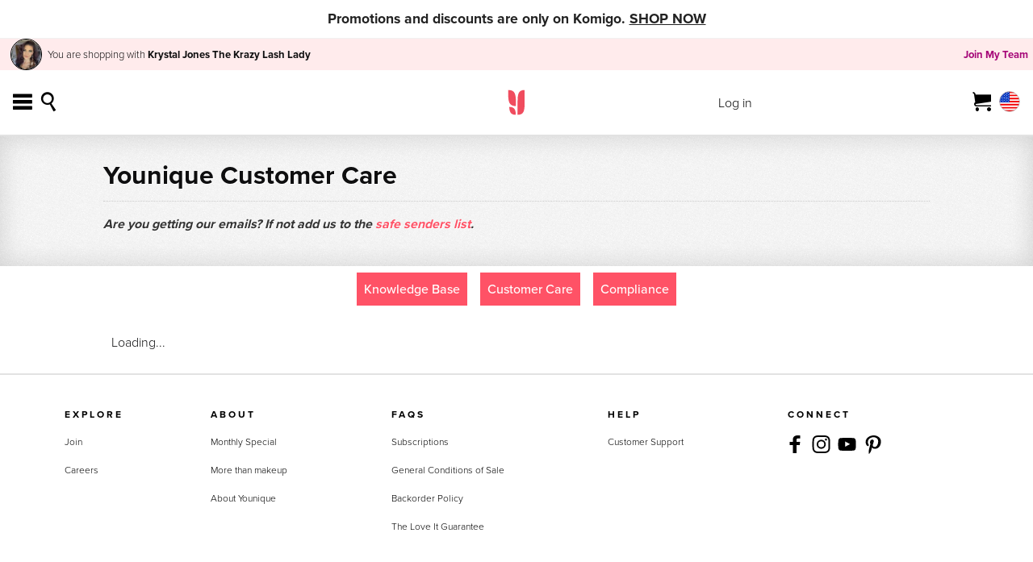

--- FILE ---
content_type: text/html; charset=UTF-8
request_url: https://www.youniqueproducts.com/Krystal/business/support/000007491
body_size: 27150
content:
<!doctype html><html lang="en"><head><title>Contact Younique</title><meta charset="utf-8"><meta property="og:site_name" content="Younique"><meta property="og:type" content="website"><meta name="X-Token" content="ee4371ac2a7de3cc7ec4b2225a3c747e23b50b56120ccd4b779198266b0e04372979a0a68e9aa39370ca4ac8f32e564749417dab976a14b06db95f81815225a0"><meta name="viewport" content="width=device-width,initial-scale=1,maximum-scale=5"><meta name="google-site-verification" content="9Uo0W5gzCRdKDoHNWfLgXZW-1vp2LZr6O090eh2mwtc"/><meta name="facebook-domain-verification" content="d9dccd8or6w1bapsdqf9m4wbueoljv"/><meta name="msvalidate.01" content="BE8CCFAAD99161AA8256C46AD26A1827"><meta name="p:domain_verify" content="10f935c2a2823d46b549317b2cad5f67"><meta name="netsparkercloud-site-verification" content="e77d7686-b4fa-4d0c-c2e8-a91a040df28a"><meta name="google" content="notranslate"><link rel="apple-touch-icon" sizes="57x57" href="/cdn/evey/images/icon-57.png"/><link rel="apple-touch-icon" sizes="72x72" href="/cdn/evey/images/icon-72.png"/><link rel="apple-touch-icon" sizes="114x114" href="/cdn/evey/images/icon-114.png"/><link rel="apple-touch-icon" sizes="144x144" href="/cdn/evey/images/icon-144.png"/><meta name="keywords" content="younique products, contact, email, call, chat, knowledgebase"><meta name="description" content="Younique&#039;s worry-free guarantee means we&#039;ve got you covered. So drop us an email, reach out on Facebook, or give us a call. We are here to help you."><meta property="og:type" content="website" /><link rel="preconnect" href="https://static.addtoany.com"><link rel="preconnect" href="https://assets.youniqueproducts.com"><link rel="preconnect" href="https://www.google-analytics.com"><link rel="preconnect" href="/cdn/evey/"><link href="/cdn/evey/images/favicon.ico?" type="image/x-icon" rel="icon" sizes="any"><link href="/cdn/evey/images/favicon.ico?" type="image/x-icon" rel="shortcut icon" sizes="any"><link href="/cdn/evey/images/favicon.svg?" type="image/svg+xml" rel="icon" sizes="any"><link rel="localization" hreflang="en_US" href="/api/language/l10n/en_US.json" type="application/vnd.oftn.l10n+json"/><link rel="stylesheet" href="/cdn/ripley/app.18d3173a74d9c0ba.css?7fa0d884052876bf" crossorigin="anonymous" integrity="sha256-fjBvbuWPK/TsziUJZ671ov2PLihVDIxrUYPiCYRYDzM= sha384-0odP1BGb6qeZcdPZpIQX9Jd1RJ7cWghB11WmqWAuq5HRvZ7/3uC9NfDb7T/OGtDr"><script src="https://cmp.osano.com/Azq8SYSRqhy991pMP/8033194c-665e-4b75-bd1a-558399e0d5a6/osano.js"></script><script src="/cdn/ripley/customapp.6616781784b7a83a.js?7fa0d884052876bf" crossorigin="anonymous" integrity="sha256-vSZOaP1GeWMauxJck9JrfPEIv/euk9Gdg8kqDNTZiMk= sha384-jzBIkDsQVohFGxr1usRPoGR96EdGXSdG9EuxdArl99iwAXdwk1YoiYp6R21/RHvW"></script><script>var youniqueNativeApp = navigator.userAgent.indexOf('FABUILD') > -1;
  var currencyDefault = [
    'USD',//0
    'USD',
    'CAD',
    'AUD',
    'NZD',
    'GBP',
    'MXN',
    'EUR',
    'EUR',
    'EUR',
    'HKD',//10
    'EUR',
    'EUR',
    'EUR',
    'EUR',
    'EUR',
    'EUR',
    'BRL',
    'COP',
    'EUR',
    'EUR',//20
    'EUR',
    'EUR',
    'EUR',
  ];
  String.locale = 'en_US';
  String.currency = currencyDefault['1'];
  /**
   * The data attributes above need to be deprecated and removed from all code and use the variable below instead,
   * once done we should remove the data attributes and the id phpVarsForJs
   * Note: the native app references userId from here.
   */
  window.sdkReplacements = {
    apiOverrideLanguage: '',
    apiUserLanguage: '', // Should look into this, it is still referenced but we are not populating it with anything anymore?
    apiWebsiteLanguage: 'en_US',
    apiTestingEnv: 'false',
    cdn: '/cdn/evey/',
    identityPoolId: 'us-west-2:435fd2c1-c2a8-4897-af37-d69c4a240a2a',
    identityPoolRegion: 'us-west-2',
    identityPoolIdDev: '',
    identityPoolRegionDev: '',
    locale: 'en_US',
    marketId: '1',
    presenterDbId: '' || '',
    presenterUrl: '/krystal',
    suspensionInfo: '',
    userId: '',
    userSequence: '',
  };

  function includeExtras(trackingAllowed) {
    /* Google Tag Manager and Analytics, Add This */
    var presenterAnalyticsId = 'UA-50368845-1';
    var googleAnalyticsId = 'UA-34855407-6';
    var visitorType = '' ? 'Customer' : 'Guest';
    visitorType = '' ? 'Presenter' : visitorType;
    var gtmEnvId = 'false' === 'true' ? '&gtm_auth=wlhfbGHn6GSON74x8A0gqQ&gtm_preview=env-682&gtm_cookies_win=x' : '';
    // Google Tag Manager
    window.dataLayer = window.dataLayer || [];

    // Osano consent mode events
    window.dataLayer.push(['consent', 'update', {
        'ad_storage':'denied',
        'analytics_storage':'denied',
        'wait_for_update': 500
      }
    ]);
    window.dataLayer.push(["set", "ads_data_redaction", true]);

    var isLoggedInAs = ('' && '' === '');
    var dataLayerData = {
      event: 'pageView',
      dimension1: visitorType,
      userData: {
        email: trackingAllowed ? '' : 'blocked',
        uid: trackingAllowed ? '' + (isLoggedInAs ? '_admin' : '') : 'blocked',
        displayName: trackingAllowed ? (isLoggedInAs ? 'Admin as ' : '') + '' : 'blocked',
      },
    };
    window.dataLayer.push(dataLayerData);
    (function(w,d,s,l,i){w[l]=w[l]||[];w[l].push({'gtm.start':
        new Date().getTime(),event:'gtm.js'});var f=d.getElementsByTagName(s)[0],
      j=d.createElement(s),dl=l!='dataLayer'?'&l='+l:'';j.async=true;j.src=
      'https://www.googletagmanager.com/gtm.js?id='+i+dl+gtmEnvId;f.parentNode.insertBefore(j,f);
    })(window,document,'script','dataLayer','GTM-K24QBF7');
    // End Google Tag Manager
    // GTAG
    (function(w,d,s,l,i){w[l]=w[l]||[];var f=d.getElementsByTagName(s)[0],
      j=d.createElement(s),dl=l!='dataLayer'?'&l='+l:'';j.async=true;j.src=
      'https://www.googletagmanager.com/gtag/js?id='+i+dl+gtmEnvId;f.parentNode.insertBefore(j,f);
    })(window,document,'script','dataLayer','G-5GX4XEPC0R');
    function gtag(){dataLayer.push(arguments)};
    window.gtag = gtag;
    // ga function here provided to be backwards compatible until all systems have moved over
    window.ga = function(...args) {
      // console.log('Call to deprecated function "ga", move call to "gtag"'); //uncomment once we are ready to officially deprecate...
      gtag(...args);
    }
    // if the company tag is parameterized above don't forget this one too
    gtag('config', 'G-5GX4XEPC0R');

    gtag('require', 'linkid');
    gtag('require', 'ecommerce');
    gtag('set', 'currencyCode', currencyDefault['1']);
    if (presenterAnalyticsId) {
      gtag('config', presenterAnalyticsId, {'name':'presenterTracker'});

      gtag('presenterTracker.send', 'pageview');
      gtag('presenterTracker.require', 'linkid');
      gtag('presenterTracker.require', 'ecommerce');
      gtag('presenterTracker.set', 'currencyCode', currencyDefault['1']);
    }

    document.addEventListener('ynqAddToCart', (e) => {
      if (window.dataLayer && typeof window.dataLayer.push === 'function') {
        try {
          // We are currently only tracking adding to cart, we may want to start tracking removing from cart in the future
          // Since you can only add or remove at a time, just check the first item passed in and check that the quantity was not a negative number
          if (e.detail.items.length) {
            window.dataLayer.push({
              event: 'addToCart',
              ecommerce: {
                currencyCode: String.currency,
                add: { products: e.detail.items.map((item) => ({
                  name: item.name,
                  id: item.sku,
                  price: item.formattedPrice,
                  category: item.category,
                  variant: item.variant || null,
                  quantity: Math.abs(item.quantity),
                })) },
              },
            });
            e.detail.items.forEach((detail) => {
              gtag('send', 'event', {
                eventCategory: 'PDP',
                eventAction: 'ADD TO CART',
                eventLabel: detail.sku,
              });
            });
          }
        } catch (ex) {
          console.error('Google Tracking encountered an error');
        }
      }
    }, { passive: true });

    document.addEventListener('ynqViewContent', (e) => {
      if (window.utilities.pushProductDataToDataLayer) {
        window.utilities.pushProductDataToDataLayer(
        e.detail.category,
        e.detail.name,
        e.detail.price,
        e.detail.sku,
        e.detail.childSku,
        true,
        e.detail.upsellData
      );
      }
    }, { passive: true });

    document.addEventListener('ynqProductClick', (e) => {
      window.dataLayer.push({
        event: 'productClick',
        ecommerce: {
          currencyCode: e.detail.ecommerce.currencyCode,
          // I don't love this being formatted from the event itself in jscommon, but it's currently accurate and this can always
          // restructure from the event data as long as it's all present...
          click: e.detail.ecommerce.click,
        },
        event_timeout: 250,
        event_callback: e.detail.callback,
      });
    }, { passive: true });
    // End GTAG
    // Only load these if tracking is allowed. This is to prevent the mobile app from accidentally tracking data it should not.
    // Note, GTM has the Full Story snippet so it needs to be updated to not load if tracking is not allowed to prevent recording their screens and their location.
    if (trackingAllowed) {
      //<!-- Facebook Pixel Code -->
      !function(f,b,e,v,n,t,s)
      {if(f.fbq)return;n=f.fbq=function(){n.callMethod?
      n.callMethod.apply(n,arguments):n.queue.push(arguments)};
      if(!f._fbq)f._fbq=n;n.push=n;n.loaded=!0;n.version='2.0';
      n.queue=[];t=b.createElement(e);t.async=!0;
      t.src=v;s=b.getElementsByTagName(e)[0];
      s.parentNode.insertBefore(t,s)}(window,document,'script',
      'https://connect.facebook.net/en_US/fbevents.js');
      fbq('init', '252090801007176');
      fbq('track', 'PageView');

      document.addEventListener('ynqAddToCart', (e) => {
        e.detail.items.forEach((detail) => fbq('track', 'addToCart', {
          contents: [{
            id: detail.sku,
            quantity: detail.quantity,
            item_price: detail.formattedPrice && String.currency ? String(detail.formattedPrice) : '',
          }],
          ...(detail.name ? { content_name: detail.name } : {}),
          content_type: (detail.typeId === 3 || detail.typeId === 4) ? 'product_group' : 'product',
          ...(detail.formattedPrice && String.currency ? {
            value: (parseFloat(detail.formattedPrice) * detail.quantity), //in pennies
            currency: String.currency,
          } : {})
        }));
      }, { passive: true });

      document.addEventListener('ynqViewContent', (e) => {
        fbq('track', 'ViewContent', { content_type: 'product', content_ids: e.detail.productSkus });
      }, { passive: true });
      //<!-- End Facebook Pixel Code -->

      // Salesforce Einstein tracking
      const allowedEinsteinMarkets = [1];
      if (allowedEinsteinMarkets.includes(1)) {
        (function(i,s,o,g,r,a,m){i[r]=i[r]||function(){
          (i._etmc=i._etmc||[]).push([...arguments])};a=s.createElement(o),
          m=s.getElementsByTagName(o)[0];a.async=1;a.src=g;m.parentNode.insertBefore(a,m)
        })(window,document,'script','https://514008297.collect.igodigital.com/collect.js','etmc');
        etmc('setOrgId', '514008297');
        // if we remove this from if trackingAllowed it will need a trackingAllowed condition
        if ('') {
          etmc('setUserInfo', {'email': ''});
        }
        if (window.location.href.indexOf('/products/view') < 0
          && window.location.href.indexOf('/category') < 0
          && window.location.href.indexOf('/search/product') < 0) {
          etmc('trackPageView');
        }
      }
    }
    /* initial addToAny config */
    var a2a_config = window.a2a_config || {};
    a2a_config.track_links = 'ga';
    /* end initial addToAny config */
    /* end Google Tag Manager and Analytics, AddToAny */
  }

  function request(url, callback) {
    var xobj = new XMLHttpRequest();
    // true parameter denotes asynchronous
    xobj.open('GET', url, true);
    xobj.onreadystatechange = function () {
      if (xobj.readyState === 4) {
        if (String(xobj.status) === '200' && xobj.responseText) {
          const responseObj = JSON.parse(xobj.response);
          callback(responseObj);
        } else {
          callback(false);
        }
      }
    };
    xobj.send(null);
  }

  /**
   * If the user is in the app we need to take their consent answer and either accept or deny consent
   */
  function setOsanoDialogSettings(appConsent) {
    // Toggle the drawer, if we do not open it first, the required elements do not exist.
    window.Osano.cm.showDrawer();
    window.Osano.cm.hideDrawer();
    // Next set each of the classifications to the correct consent level
    var osanoSaveBtnEl = document.querySelector('.osano-cm-save.osano-cm-view__button');
    var osanoToggleInputElements = Array.from(document.querySelectorAll('.osano-cm-view__list.osano-cm-list input:not(:disabled)'));
    if (osanoToggleInputElements && osanoToggleInputElements.length) {
      osanoToggleInputElements.forEach((toggleInput) => {
        var osanoIsOptOut = toggleInput.getAttribute('id') === 'osano-cm-drawer-toggle--category_OPT_OUT';
        // The opt out toggle is inverted from the classifications.
        if ((!osanoIsOptOut && toggleInput.checked !== appConsent)
          || (osanoIsOptOut && toggleInput.checked === appConsent)
        ) {
          toggleInput.click();
        }
        return true;
      });
    }

    // Save the settings
    if (osanoSaveBtnEl) {
      osanoSaveBtnEl.click();
    }
  }

  if (!youniqueNativeApp) {
    includeExtras(true);
  } else if ('') {
    request(`https://www.youniqueproducts.com/header/v1/get-tracking-setting/`, (response) => {
      const allowTracking = (response && response.result) || false;
      includeExtras(allowTracking);
      window.Osano.cm.addEventListener('osano-cm-initialized', () => {
        var osanoDialogEl = document.querySelector('.osano-cm-dialog');
        var osanoWidgetEl = document.querySelector('.osano-cm-window__widget');
        // Hide the dialog, some reason window.Osano.cm.hideDialog would not trigger so I hide it with css
        if (osanoDialogEl) {
          osanoDialogEl.classList.add('hide');
        }
        if (osanoWidgetEl) {
          // TODO: Commenting this out for right now to help with testing the settings, keeping it simple for v1.
          // osanoWidgetEl.classList.add('hide');
        }
        setOsanoDialogSettings(allowTracking);
      });
      window.Osano.cm.addEventListener('osano-cm-consent-saved', () => {
        var osanoWidgetEl = document.querySelector('.osano-cm-window__widget');
        if (osanoWidgetEl) {
          // Removing the class for the widget that was hiding it did not work, created an override to display it.
          osanoWidgetEl.classList.add('show');
        }
      });
    });
  } else {
    includeExtras(false);
  }</script><script async="" src="/cdn/ripley/l10n.3abf4bcbab701ab0.js?7fa0d884052876bf" crossorigin="anonymous" integrity="sha256-fXFd80s/XOe1tReiHPWaV9x2G29xHt5HIspcmdxEw4k= sha384-UIaJOL2NMZQip27OlvVxQ+vg/21g2brReXUoCqp1JbvXyThGm/ypZYq3r71u2kpF"></script><script defer src="/cdn/lin/global-5.0.0.js"></script><script defer="defer" src="/cdn/ripley/app.6e78bb4bf26e712a.js?7fa0d884052876bf" crossorigin="anonymous" integrity="sha256-4VQd6O1E4kP6k62DheG+d8g++xKjuJNWFjZQKkVqYoQ= sha384-TVFYsu7xa/E4m4cDyd3IlVvfPbishDrjmX5I2sFpC7I7KEYrX5U5Chpnm0tY4byx"></script><script defer="defer" src="https://static.addtoany.com/menu/page.js"></script></head><body class="en_US market_US language_en" id="corp" data-locale="en_US" data-market-id="1" data-cdn="/cdn/evey/"><noscript><iframe src="https://www.googletagmanager.com/ns.html?id=GTM-K24QBF7" height="0" width="0" style="display:none;visibility:hidden"></iframe></noscript><noscript><img height="1" width="1" style="display:none" alt="" src="https://www.facebook.com/tr?id=252090801007176&ev=PageView&noscript=1"/></noscript><div id="header"><div class="header-app y_v1"><a class="skipLink" href="#content-container">Skip to main content</a><div class="yfa_hide y_p-r site-message message-0" id="siteMessageTop"><div><style>
    #Bundle-Banner, #bundleBanner, #komigoTracker { display: none !important; }
    .site-banner {
      border-bottom: 1px solid #f1f1f1;
      background:#fff;
    }
    .site-banner__link {
      display: flex;
      align-items: center;
      justify-content: center;
      gap: clamp(0.5em, 2vw, 0.9em);
      text-decoration: none;
      color: #333;
      padding: clamp(0.5em, 2vw, 0.75em) clamp(0.75em, 3vw, 1.25em);
      line-height: 1.25;
      font-size: clamp(0.78rem, 1.6vw, 1.1rem);
      text-wrap: balance;
      text-align: center;
    }
    .site-banner__text {
      display: inline-block;
      color: #222;
    }
    .site-banner__text b { font-weight: 700; }
    .banner-learn-more {
        font-weight:700;
        margin-left:0.5em;
        margin-right:0.5em;
    }
    
    .banner-learn-more span {
        text-decoration:underline;
    }

    @media (max-width: 360px) {
      .site-banner__link { gap: 0.5em; }
    }
    /*HIDE SUBSCRIPTION STUFF*/
    .hsn-cta-button-wrap:has(#GUMMY-SUBSCRIPTION-1),
    .hsn-cta-button-wrap:has(#GUMMY-SUBSCRIPTION-2),
    #HSN-GUMMIES-PAGE .hsn-subheader.subscribe-save-link.below-ctas,
    ul.three-ways-to-save+div,
    ul.three-ways-to-save li:nth-child(2),
    ul.three-ways-to-save li:nth-child(3),
    #HSN-GUMMIES-PAGE .hsn-h3-subtext.three-ways-to-purchase,
    .result-card img[src="/universal/img/shop/subscription_icon.png"],
    .cta-wrap.logged-in,
    .cta-wrap.logged-out,
    a[href="/hair-skin-nails-gummies#DAILY-DUO"]{
        display:none!important;
    }
  </style><div aria-label="Promotion" class="site-banner"><a href="/krystal/monthly-special" class="site-banner__link" id="_2025-12-11-SITEWIDE-BANNER"><span class="site-banner__text"><span class="banner-learn-more">Promotions and discounts are only on Komigo. <span>SHOP NOW</span></span></span></a></div></div></div><header class="y_clr-fix y_p-r y_bg-white mainSiteNav" id="header-site"><section><section class="y_clr-fix y_p-md y_ptb-0 y_bg-w1 y_p-r yfa_hide brand_2022 y_fs-sm" id="header-presenter-site" style="display:flex;align-items:center;justify-content:space-between"><div id="presenter-info-section"><img alt="Krystal Jones The Krazy Lash Lady" aria-hidden="true" class="y_va-m y_br-100" src="https://www.younique.com/api/user/ciam/profile/assets/42E276C0-A18A-4690-ACE9-49714132EDEE/75.webp"/><span>You are shopping with <b>Krystal Jones The Krazy Lash Lady</b></span></div><div id="presenter-actions-section"><span><a class="y_ml-sm y_font1-b" href="/krystal/join" id="presenterJoinLink">Join My Team</a></span></div></section></section><div class="y_p-r"><section id="header-main" class="y_row y_va-m y_ta-l y_p-lg brand_2022"><div class="yfa_hide y_col y_x3 ymd_x2"><button aria-label="Main Menu" class="y_mr-md y_link" id="hamburgerNavToggle" type="button"><span class="y_fs-xl y_icon icon-menu"></span></button><div class="y_d-ib"><button aria-label="Search" class="y_mr-md y_link" id="searchToggle" type="button"><span class="y_fs-xl y_icon icon-search"></span></button><div class="y_row y_va-m y_p-a y_trbl-0 y_bg-white y_p-lg site-search slide-down" id="search-widget"><form class="y_search-bar y_p-r v2 search-products-wrap" id="search-header-product-search" role="search"><p class="y_o-h y_m-0 y_fs-sm y_ta-r y_p-a" id="update-alert-header-product-search" role="alert" style="height:0;width:0"></p><div class="y_p-r y_search-input"><input type="search" autoComplete="off" aria-label="Search Products..." id="header-product-search" maxLength="100" placeholder="Search Products..." value=""/><button aria-label="Search Products" class="y_p-a y_trb-0 y_search-btn y_icon icon-search" type="submit"></button></div></form><button class="y_link close-search" type="button" aria-label="Close Search"><span class="y_icon icon-cancel y_fs-lg"></span></button></div></div></div><div class="y_col y_x4 ymd_x5"><a class="y_d-b y_focus-box y_mrl-auto younique-logo-link" href="/krystal/business/index"><img alt="Younique, LLC" class="y_d-b y_mrl-auto" id="siteLogo" src="/cdn/ripley/images/y-logo.fc53d625a7763f87.svg"/></a><div id="printLogo" class="y_print-only"><img src="/cdn/evey/images/shop/logo_2022.svg" alt="Younique, LLC"/></div></div><div class="yfa_hide y_col y_x3 ymd_x2"><div class="y_row y_va-m"><div class="y_col y_x3 ymd_hide"><section class="y_d-ib y_f-l ymd_hide login-block" id="desktop-account-links"><div class="desktop-guest-links"><a href="/krystal/account/signin">Log in</a></div></section></div><div class="y_col y_ta-r y_p-r"><ul id="mini-cart-root" class="y_d-ib y_list-flat cartContainer"><li class="cart isEmpty"><a aria-label="View Cart" class="y_d-b" href="/krystal/products/cart" id="startShopping"><span class="y_fs-xl y_icon icon-cart"></span></a></li></ul><a class="y_ml-md y_focus-box" href="" id="change-market"><img alt="en_US" id="main-flag" src="/cdn/evey/images/flags/1_flag.svg"/></a></div></div></div></section><section id="siteNavigation" class="brand_2022"><nav id="hitsMenu" class="ymd_hide y_c-max"><ul class="y_row y_va-b y_list-flat y_list-inline y_tt-u"></ul></nav></section></div></header><div class="yfa_hide y_p-r site-message message-1" id="siteMessageMid1"><div><style>
body.market_CA #_2024-12-10-CANADA-POST-STRIKE {
    display:block!important;
}
</style><div id="_2024-12-10-CANADA-POST-STRIKE" style="text-wrap:balance;text-align:center;background-color:#fff;color:#333;display:none;font-size:clamp(0.75rem, 1.5vw, 1.25rem);line-height:1.25em;padding:0.675em 1em;text-decoration:none;border-bottom:1px solid #f8f8f8">Canada Post strike activity may delay delivery to some areas, though most orders are shipping as normal. <span style="display:block;font-size:0.75em;opacity:0.75;font-style:italic">For more information, visit the Canada Post website.</span></div></div></div></div></div><main id="content-container"><link rel="stylesheet" type="text/css" href="https://assets.younique.io/evey/younique_core.3c5fa4af320b4cea7541.css"/><link rel="stylesheet" type="text/css" href="https://assets.younique.io/evey/younique_backoffice.992d643b3904197df3a9.css"/><link rel="stylesheet" type="text/css" href="https://assets.younique.io/evey/younique_business.8c7687acce5ef8ad6664.css"/><script type="text/javascript" src="https://assets.younique.io/evey/utilities.9f32a1a175058570b5c0.js"></script>
<!-- site content wrapper -->
<main id="container" class="y_v0">
    

<div class="mainCopy">
    <div class="content-group alt-group">
        <div class="c-flow p-head">
            <h1 class="fPrimaryBold">Younique Customer Care</h1>
            <hr />
            <section class="announcement">
                <p><p>Are you getting our emails? If not add us to the <a href="/business/support/safesenders">safe senders list</a>.</p></p>
            </section>
        </div>
    </div>

    <div id="root"></div>

        <div id='zohoSupportWebToCase' align='center'>
        <script src="https://d17nz991552y2g.cloudfront.net/app/js/jqueryandencoder.36e24db6ecfe6de0dce2.js"></script>
        <script>
            const zohoJQ = jQuery.noConflict();
            const trimBoth = str => jQuery.trim(str);
        </script>
            </div>
</div>


    <div class="jqmWindow adjWin" id="helpWindow"></div>
</main>
<script type="text/javascript" src="https://assets.youniqueproducts.com/js/compiled/jquery.js?v=1768498512"></script><script type="text/javascript" src="https://assets.youniqueproducts.com/js/compiled/shop.js?v=1768498512"></script><script>
  window.options = {
    selectedLang: 'en',
    isLoggedIn: false,
    presenterSite: 'Krystal',
    presenterName: 'Krystal Jones The Krazy Lash Lady',
    marketId: 1,
    webSiteInfo: {"id":"43235","user_id":"363197","sequence_id":"30081","number":"30081","default_market_id":"1","first_name":"Krystal","name":"Krystal Jones The Krazy Lash Lady","email":"younique.krystal@gmail.com","phone":"605-381-3511","img_75":"https:\/\/www.younique.com\/api\/user\/ciam\/profile\/assets\/\/75.webp","img_150":"https:\/\/www.younique.com\/api\/user\/ciam\/profile\/assets\/\/250.webp","img_200":"https:\/\/www.younique.com\/api\/user\/ciam\/profile\/assets\/\/250.webp","site_url":"Krystal","social_sites":[{"name":"facebook","social_id":"krazylashlady","url":"http:\/\/facebook.com\/krazylashlady"},{"name":"google","social_id":"krazylashlady","url":""},{"name":"instagram","social_id":"krazylashlady","url":"http:\/\/instagram.com\/krazylashlady"},{"name":"pinterest","social_id":"krazylashlady","url":"http:\/\/pinterest.com\/krazylashlady"}],"analytics_code":"UA-50368845-1","recognizedStatus":"green","recognizedStatusName":{"name":"Green","level":"0","display_name":"Green"},"isElite":true,"address":{"first_name":"Krystal","last_name":"Jones","address1":"4821 Meadow Dr","address2":"","address3":"","city":"Black Hawk","state":"SD","country":"USA","postal_code":"57718","display_id":"2"},"language":"en_US","class":1},
    contactMeUrl: '/Krystal/presenter/contactme',
    landingUrl: '/Krystal/products/landing',
    presenterInfoUrl: '/Krystal/join',
    presenterSocialUrls: [{"name":"facebook","url":"http:\/\/facebook.com\/krazylashlady"},{"name":"google","url":""},{"name":"instagram","url":"http:\/\/instagram.com\/krazylashlady"},{"name":"pinterest","url":"http:\/\/pinterest.com\/krazylashlady"}],
    captchaSiteKey: '6Lczw8IUAAAAAM8_A9AizfBWslD8m4p3m6RzjhKk',
    userDetails: {
        name: '',
        email: ''
    },
    messages: {
      BrowseKB: 'Browse Our Knowledge Base Topics',
      ReadArticle: 'Read Article',
      ViewAll: 'View All',
      Back: 'Back',
      ArticleHelpful: 'DID YOU FIND THIS ARTICLE HELPFUL?',
      Yes: 'Yes',
      No: 'No',
      LastUpdated: 'LAST UPDATED',
      ThankYou: 'Thank you for your feedback!',
      TrendingTopics: 'Trending Topics',
      Of: 'of',
      FoundHelpful: 'users found this helpful.',
      LogInToVote: 'Please log in to vote on articles.',
      AlreadyVoted: 'You have already voted on this article.',
      InternalError: 'Oops, an error occurred.  We sent the error to our administrators.',
      ClearSearch: 'Clear Search',
      Loading: 'Loading...',
      NoResultsFound: 'No Results',
      ResultsFor: 'Results for:',
      StillNeedHelp: 'Still need help?',
      Search: 'Search',
      SomethingOnMind: 'Something on your mind?',
      AskAQuestion: 'Ask a question here. Example: How do I attach an order to a party?',
      OfficeLocations: 'Office Locations',
      ForReturnOrders: 'To return or exchange products in your order, please follow <a href="/business/support/000001309">these instructions</a>. For all other inquiries you may send them to the Corporate Offices. Thank you.',
      CorporateOffices: 'Corporate Offices',
      CorporateAddress: '3400 Mayflower Avenue <br />Lehi, UT  84043',
      MexicoAddress: '440 Boulevard de la Luz <br />Alvaro Obregon, Distrito Federal, C.P. 01900 <br />Mexico',
      MainWarehouseOffices: 'Main Warehouse Offices',
      MainWarehouseAddress: '4425 Thanksgiving Way<br />Lehi, UT 84043',
      IsThereSomething: 'Is there something your Presenter can help you with?',
      PresenterDescription: 'Younique Presenters are always here to assist you with any questions you have - whether it’s how to best use the MOODSTRUCK EPIC 4D one-step fiber mascara, how to host a party, if you have interest in starting your own Younique business, or which product is right for you. Sometimes these types of questions can be answered by your Presenter within a couple of minutes.',
      YouniquePresenter: 'Younique Presenter',
      WouldYouLikeTo: 'Would you like to',
      ContactMe: 'Contact me directly',
      PurchaseProducts: 'Purchase Younique Products',
      BecomeAPresenter: 'Become a Younique Presenter',
      SupportThankYou: 'Your case has been created. Thank you for your submission.',
      SupportRefNumber: 'You may save and use the following reference number for future correspondence:',
      Products: 'Products',
      Shipping: 'Shipping',
      Orders: 'Orders',
      AccountServices: 'Account Services',
      RewardsLinks: 'Rewards Links',
      BackOffice: 'Back Office',
      PayQuicker: 'PayQuicker',
      Company: 'Company',
      CaptchaFail: 'Captcha Fail',
    },
    formLabels: {
        name: 'Your Name',
        email: 'Your Email Address',
        country: 'Select Country',
        countryCode: 'Phone Country Code',
        phoneNumber: 'Your Phone Number (Do not include country code)',
        inquiryType: 'Select type of Inquiry',
        subject: 'Select Subject',
        orderId: 'Your Order ID',
        rewardsLink: 'Your Rewards Link or ID?',
        question: 'Question or Issue',
        attachment: 'Upload Attachment',
        errorEncountered: 'An error was encountered. Please try again.',
        negativeReaction: 'Have you experienced negative reaction with one of our products?',
        attributeReaction: 'To which product(s) would you attribute this reaction?',
        symptoms: 'What symptoms did you experience, and did they occur upon first use?',
        consult: 'Did you consult with a medical professional?',
        whichProduct: 'What product(s) you would like to return or exchange?',
        whatToDo: 'What would you like to do with your return or exchange?',
        reasonForExchange: 'Reason for return or exchange?',
        whatProductForExchange: 'What product(s) you would like in exchange for what you return?',
        emailReq: 'Support Request',
        phoneReq: 'Phone Support Request',
        pleaseComplete: 'Please complete the information below and we will call you.',
        pleaseNote: 'Please note: If you have already sent an email about the same issue or question, please keep in mind that sending duplicate emails or submitting new cases about the same issue can actually increase research time and delay resolution.',
        processing: 'Processing...',
        callMe: 'Call Me',
        sendEmail: 'Send Email',
        waitTime: 'Current average phone wait time is {currentPhoneWaitTime, plural, one {# minute} other {# minutes}}',
        browseFiles: 'Browse Files',
        fileTypes: 'File types: {allowedFileTypes}',
        fixError: '{errorCount, plural, one {Fix Error} other {Fix Errors}}',
        formError: 'Please correct the {errorCount, plural, one {# error} other {# errors}} in red to continue.',
        optional: '(optional)',
        remove: 'Remove',
        sizeLimitDisplay: 'MB',
        uploadLimitExceeded: 'Too many files, remove {difference} to continue',
        uploadSizeLimitExceeded: 'File size exceeded: {value}/{max} {sizeUnit}',
        invalidEmail: 'Invalid email address',
        invalidPhone: 'Invalid phone number',
        requiredError: 'Required',
        select: 'Select...',
        callRecorded: 'By submitting this form, I am requesting a call back from Younique Customer Care and agree that the call may be recorded for training and quality assurance purposes.',
        invalidCountryCode: 'Invalid country calling code',
        inquiryTypes: {
            'Orders': 'Orders',
            'Shipping': 'Shipping',
            'Account': 'Account',
            'Royalties': 'Royalties',
            'Products': 'Products',
            'Compliance': 'Compliance',
            'Events': 'Events',
            'Feedback': 'Feedback',
            'About Younique': 'About Younique',
            'App and Website': 'App and Website',
        },
    },
    knowledgeBase: {
        title: 'Knowledge Base',
        searchPlaceholder: 'Search',
        foundHelpful: 'Did you find this article helpful?',
        improveArticle: 'What feedback would you like to provide to improve this article?',
        loading: 'Loading...',
        searchkb: 'Have you searched our <a href="/business/support/">knowledge base</a>?',
        thankYou: 'Thank you for your feedback!',
        contact: '<p>Still have questions? Continue searching the <a href="/business/support/">knowledge base</a> or <a href="/business/support/contact">contact us</a>.</p>',
        questions: '<p>If you still have questions after reading our knowledge base feel free to contact <a href="/business/support/contact">Customer Care</a>.</p>',
        submit: 'Submit',
        yes: 'Yes',
        no: 'No',
    },
    buttons: {
        customerCare: 'Customer Care',
        compliance: 'Compliance',
        knowledgeBase: 'Knowledge Base',
    }
  }
</script>
<script type="text/javascript" src="https://assets.younique.io/evey/support.6115dad1d9957f845aa8.js" defer="defer"></script></main><div class="y_v1 yfa_hide"><div class="drunique_page y_v1 ">
  
  

  <section id="drunique-2ed04455">
      <div>  <div>
    <div id="FOOTER-CSS">
<style type="text/css">#YFOOTER{border-top: 2px solid #e2e2e2}#YFOOTER .de-at-only{display:none}#YFOOTER section{display:block}#YFOOTER a{background-color:transparent}#YFOOTER a:active,#YFOOTER a:hover{outline:0}#YFOOTER h1{font-size:2em;margin:.67em 0}#YFOOTER img{border:0}#YFOOTER *{-webkit-box-sizing:border-box;-moz-box-sizing:border-box;box-sizing:border-box}#YFOOTER img{max-width:100%;vertical-align:middle;display:inline-block}#YFOOTER .w-inline-block{max-width:100%;display:inline-block}#YFOOTER h1{font-weight:bold;margin-bottom:10px}#YFOOTER h1{font-size:38px;line-height:44px;margin-top:20px}#YFOOTER ul{margin-top:0px;margin-bottom:10px;padding-left:40px}#YFOOTER .w-list-unstyled{padding-left:0;list-style:none}#YFOOTER .y-footer-category-heading{margin-top:0px;margin-bottom:1em;padding-right:1em;font-size:0.9375vw;line-height:1.5em;font-weight:700;text-align:left;letter-spacing:0.25em}#YFOOTER .y-footer-copyright-separation{width:1px;height:1em;background-color:#000}#YFOOTER .y-footer-logos{display:-webkit-box;display:-webkit-flex;display:-ms-flexbox;display:flex;margin-top:16px;grid-column-gap:16px;grid-row-gap:16px}#YFOOTER .y-footer-logo.dsa-logo{padding-top:6px;padding-bottom:6px}#YFOOTER .y-footer-link-list{text-align:left}#YFOOTER .y-footer-link-list.y-footer-social-link-list{display:-webkit-box;display:-webkit-flex;display:-ms-flexbox;display:flex;grid-column-gap:6px;grid-row-gap:6px;-webkit-transform:translate(-0.5vw, 0px);-ms-transform:translate(-0.5vw, 0px);transform:translate(-0.5vw, 0px)}#YFOOTER .y-footer-wrap{display:-webkit-box;display:-webkit-flex;display:-ms-flexbox;display:flex;width:100%;padding-top:3.125vw;-webkit-box-orient:vertical;-webkit-box-direction:normal;-webkit-flex-direction:column;-ms-flex-direction:column;flex-direction:column;-webkit-box-pack:start;-webkit-justify-content:flex-start;-ms-flex-pack:start;justify-content:flex-start;-webkit-box-align:center;-webkit-align-items:center;-ms-flex-align:center;align-items:center;background-color:#fff;color:#000}#YFOOTER .y-footer-copyright-logo-img{width:2.083333333333333vw;height:2.083333333333333vw}#YFOOTER .y-footer-p{max-width:26ch;font-size:0.9375vw;line-height:1.5em;font-weight:400;text-align:left}#YFOOTER .y-footer-p.it-only{display:none}#YFOOTER .y-footer{display:-webkit-box;display:-webkit-flex;display:-ms-flexbox;display:flex;-webkit-box-orient:vertical;-webkit-box-direction:normal;-webkit-flex-direction:column;-ms-flex-direction:column;flex-direction:column;-webkit-box-pack:center;-webkit-justify-content:center;-ms-flex-pack:center;justify-content:center;-webkit-box-align:center;-webkit-align-items:center;-ms-flex-align:center;align-items:center;font-family:proxima-nova, sans-serif;font-weight:300}#YFOOTER .y-footer-link{border-bottom:2px solid transparent;-webkit-transition:border 200ms ease;transition:border 200ms ease;color:#000;font-size:0.9375vw;line-height:1em;font-weight:300;text-decoration:none}#YFOOTER .y-footer-link:hover{border-bottom-color:#000}#YFOOTER .y-footer-link:focus{border-bottom-color:#000;outline-color:#fff;outline-offset:0px;outline-style:none;outline-width:3px}#YFOOTER .y-footer-copyright-logo-wrap{overflow:hidden}#YFOOTER .y-footer-links{display:-webkit-box;display:-webkit-flex;display:-ms-flexbox;display:flex;width:100%;max-width:100%;margin-right:auto;margin-left:auto;padding-right:6.25vw;padding-left:6.25vw;-webkit-box-pack:justify;-webkit-justify-content:space-between;-ms-flex-pack:justify;justify-content:space-between;-webkit-flex-wrap:wrap;-ms-flex-wrap:wrap;flex-wrap:wrap;-webkit-align-content:flex-start;-ms-flex-line-pack:start;align-content:flex-start}#YFOOTER .y-footer-copyright{display:-webkit-box;display:-webkit-flex;display:-ms-flexbox;display:flex;width:100%;min-height:6.25vw;margin-top:6.25vw;-webkit-box-orient:horizontal;-webkit-box-direction:normal;-webkit-flex-direction:row;-ms-flex-direction:row;flex-direction:row;-webkit-box-pack:center;-webkit-justify-content:center;-ms-flex-pack:center;justify-content:center;-webkit-flex-wrap:wrap;-ms-flex-wrap:wrap;flex-wrap:wrap;-webkit-box-align:center;-webkit-align-items:center;-ms-flex-align:center;align-items:center;-webkit-align-content:center;-ms-flex-line-pack:center;align-content:center;border-top:1px solid #ededed;text-align:center}#YFOOTER .y-footer-link-item{margin-top:0.75em;margin-right:2em;margin-bottom:0.75em;list-style-type:none}#YFOOTER .y-footer-link-item.y-footer-social-item{margin-top:0px;margin-right:0px;margin-bottom:0px}#YFOOTER .y-footer-logo-wrap{overflow:hidden}#YFOOTER .y-footer-logo-wrap.bdd-logo{display:none}#YFOOTER .y-footer-logo-wrap.it-only{display:none}#YFOOTER .y-footer-copyright-text{padding-right:1em;padding-left:1em;font-size:0.9375vw;line-height:1em;font-weight:400}#YFOOTER .hidden{display:none}#YFOOTER .y-logo-wrap{display:-webkit-box;display:-webkit-flex;display:-ms-flexbox;display:flex;margin-bottom:0.5208333333333333vw;-webkit-box-orient:vertical;-webkit-box-direction:normal;-webkit-flex-direction:column;-ms-flex-direction:column;flex-direction:column;-webkit-box-pack:center;-webkit-justify-content:center;-ms-flex-pack:center;justify-content:center;-webkit-box-align:center;-webkit-align-items:center;-ms-flex-align:center;align-items:center;-webkit-box-flex:0;-webkit-flex:0 0 100%;-ms-flex:0 0 100%;flex:0 0 100%}#YFOOTER .y-footer-text{display:-webkit-box;display:-webkit-flex;display:-ms-flexbox;display:flex;-webkit-box-pack:center;-webkit-justify-content:center;-ms-flex-pack:center;justify-content:center;-webkit-box-align:center;-webkit-align-items:center;-ms-flex-align:center;align-items:center}#YFOOTER .y-footer-underline-link{color:#000;text-decoration:underline}@media screen and (min-width: 1920px){#YFOOTER .y-footer-category-heading{font-size:0.625vw}#YFOOTER .y-footer-links{width:100%;padding-right:6.25vw;padding-left:6.25vw}#YFOOTER .y-footer-copyright{min-height:6.25vw}#YFOOTER .y-footer-copyright-text{font-size:0.625vw}}@media screen and (max-width: 991px){#YFOOTER .y-footer-category-heading{margin-top:1em;margin-bottom:0.5em;font-size:1.5vw}#YFOOTER .y-footer-logos{-webkit-flex-wrap:wrap;-ms-flex-wrap:wrap;flex-wrap:wrap;-webkit-align-content:flex-start;-ms-flex-line-pack:start;align-content:flex-start}#YFOOTER .y-footer-category-wrap{-webkit-box-flex:1;-webkit-flex:1 0 50%;-ms-flex:1 0 50%;flex:1 0 50%}#YFOOTER .y-footer-p{font-size:1.75vw}#YFOOTER .y-footer-link{font-size:1.75vw}#YFOOTER .y-footer-links{-webkit-flex-wrap:wrap;-ms-flex-wrap:wrap;flex-wrap:wrap}#YFOOTER .y-footer-copyright-text{font-size:1.75vw}}@media screen and (max-width: 767px){#YFOOTER .y-footer-category-heading{font-size:1.5vw}#YFOOTER .y-footer-category-wrap{-webkit-box-flex:0;-webkit-flex:0 0 50%;-ms-flex:0 0 50%;flex:0 0 50%}#YFOOTER .y-footer-wrap{padding-top:2vw}#YFOOTER .y-footer-copyright-logo-img{width:4vw;height:4vw}#YFOOTER .y-footer-copyright{margin-top:2vw;padding-top:2vw;padding-bottom:2vw}}@media screen and (max-width: 479px){#YFOOTER .y-footer-category-heading{margin-bottom:0.75em;font-size:3.33vw;line-height:1em}#YFOOTER .y-footer-category-heading.connect{display:none}#YFOOTER .y-footer-copyright-separation.hidden-mobile{display:none}#YFOOTER .y-footer-logos{margin-top:2vw;-webkit-box-orient:horizontal;-webkit-box-direction:normal;-webkit-flex-direction:row;-ms-flex-direction:row;flex-direction:row;-webkit-box-pack:start;-webkit-justify-content:flex-start;-ms-flex-pack:start;justify-content:flex-start;grid-column-gap:1vw}#YFOOTER .y-footer-category-wrap{-webkit-box-flex:1;-webkit-flex:1 0 100%;-ms-flex:1 0 100%;flex:1 0 100%}#YFOOTER .y-footer-category-wrap.y-footer-social-category{-webkit-box-ordinal-group:0;-webkit-order:-1;-ms-flex-order:-1;order:-1;-webkit-flex-basis:100%;-ms-flex-preferred-size:100%;flex-basis:100%}#YFOOTER .y-footer-category-wrap.dsa{-webkit-box-ordinal-group:-1;-webkit-order:-2;-ms-flex-order:-2;order:-2}#YFOOTER .y-footer-logo{width:auto;height:12vw}#YFOOTER .y-footer-logo.dsa-logo{padding-top:2vw;padding-bottom:2vw}#YFOOTER .y-footer-link-list{display:-webkit-box;display:-webkit-flex;display:-ms-flexbox;display:flex;margin-bottom:6vw;padding-left:0px;-webkit-flex-wrap:wrap;-ms-flex-wrap:wrap;flex-wrap:wrap;grid-column-gap:6.25vw}#YFOOTER .y-footer-link-list.y-footer-social-link-list{margin-top:6.25vw;margin-bottom:6.25vw;-webkit-box-pack:center;-webkit-justify-content:center;-ms-flex-pack:center;justify-content:center;-webkit-transform:none;-ms-transform:none;transform:none}#YFOOTER .y-footer-wrap{padding-top:2vw}#YFOOTER .y-footer-copyright-logo-img{width:8vw;height:8vw;margin-top:3.125vw;margin-bottom:3.125vw}#YFOOTER .y-footer-p{max-width:100%;font-size:3.33vw;font-weight:300;text-align:center}#YFOOTER .y-footer-link{display:block;font-size:3.33vw;line-height:1.25em;font-weight:300}#YFOOTER .y-footer-link:hover{border-bottom-color:transparent}#YFOOTER .y-footer-links{padding-right:4vw;padding-left:4vw}#YFOOTER .y-footer-copyright{margin-top:6vw}#YFOOTER .y-footer-link-item{margin-top:0.5em;margin-right:0px;margin-bottom:0.5em;-webkit-box-flex:0;-webkit-flex:0 0 46%;-ms-flex:0 0 46%;flex:0 0 46%}#YFOOTER .y-footer-link-item.y-footer-social-item{display:-webkit-box;display:-webkit-flex;display:-ms-flexbox;display:flex;-webkit-box-pack:center;-webkit-justify-content:center;-ms-flex-pack:center;justify-content:center;-webkit-box-align:center;-webkit-align-items:center;-ms-flex-align:center;align-items:center;-webkit-flex-basis:12%;-ms-flex-preferred-size:12%;flex-basis:12%}#YFOOTER .y-footer-social-icon{height:7vw}#YFOOTER .y-footer-logo-wrap{margin-right:2em}#YFOOTER .y-footer-copyright-text{padding-top:0.5em;padding-bottom:0.5em;font-size:3vw;line-height:1.25em}#YFOOTER .y-logo-wrap{-webkit-box-ordinal-group:2;-webkit-order:1;-ms-flex-order:1;order:1}#YFOOTER .y-footer-text{display:-webkit-box;display:-webkit-flex;display:-ms-flexbox;display:flex;width:100%;-webkit-flex-wrap:wrap;-ms-flex-wrap:wrap;flex-wrap:wrap;text-align:center}}html .market_IT #ITALY-FOOTER-LINK.it-only,html .market_IT #ITALY-FOOTER-ADDRESS.it-only,html .market_DE #BDD-LINK.bdd-logo,html .market_AT #BDD-LINK.bdd-logo {display: block}
    /*MARKET SPECIFIC FIXES*/
    .market_DE #YFOOTER .de-at-only,
    .market_AT #YFOOTER .de-at-only{display:block}
    .market_DE #YFOOTER .hidden,.market_AT #YFOOTER .hidden,.market_IT #YFOOTER .hidden{display:flex}@media screen and (max-width: 479px){.market_DE #YFOOTER .hidden,.market_AT #YFOOTER .hidden,.market_IT #YFOOTER .hidden{-webkit-box-pack:center;-webkit-justify-content:center;-ms-flex-pack:center;justify-content:center}.market_DE #YFOOTER .hidden a,.market_AT #YFOOTER .hidden a,.market_IT #YFOOTER .hidden a{margin-left:2vw;margin-right:2vw}.market_DE #YFOOTER .hidden a img,.market_AT #YFOOTER .hidden a img,.market_IT #YFOOTER .hidden a img{width:15vw}}
    /*REMOVE DSA IN OTHER MARKETS*/
    .y-footer-p.dsa-link,
    #DSA-LINK {
        display:none;
    }
    .market_IT #BBB-LINK,
    .market_IT #DSA-LINK,
    .market_DE #BBB-LINK,
    .market_DE #DSA-LINK,
    .market_AT #BBB-LINK,
    .market_AT #DSA-LINK{
        display:none;
    }
    /*MEXICO*/
    .es_MX .dsa-link {
        display:none!important;
    }
    .es_MX .mexico-spanish-only {
        display:block!important;
    }
    /*HIDE GENERAL CONDITIONS OF SALE IN US*/
    li.y-footer-link-item:has(a[href$="general_conditions_of_sale-en_US.pdf"]) {
        display:none;
    }
</style>
</div>
  </div>
</div>



  </section>


  <section id="drunique-3e950060">
      <div>  <div>
    <div id="YFOOTER">
    <div class="y-footer">
        <div class="y-footer-wrap">
            <div class="y-footer-links">
                <section class="y-footer-category-wrap"><h2 class="y-footer-category-heading">EXPLORE</h2>
                    <ul role="list" class="y-footer-link-list w-list-unstyled">
                        <li class="y-footer-link-item"><a href="/krystal/join" class="y-footer-link">Join</a></li>
                        <li class="y-footer-link-item"><a href="/krystal/business/careers" class="y-footer-link">Careers</a></li>
                    </ul>
                </section>
                <section class="y-footer-category-wrap"><h2 class="y-footer-category-heading">ABOUT</h2>
                    <ul role="list" class="y-footer-link-list w-list-unstyled">
                        <li class="y-footer-link-item"><a href="/krystal/monthly-special" class="y-footer-link">Monthly Special</a></li>
                        <li class="y-footer-link-item"><a href="/krystal/more-than-makeup" class="y-footer-link">More than makeup</a></li>
                        <li class="y-footer-link-item"><a href="/krystal/business/about" class="y-footer-link">About Younique</a></li>
                    </ul>
                </section>
                <section class="y-footer-category-wrap"><h2 class="y-footer-category-heading">FAQS</h2>
                    <ul role="list" class="y-footer-link-list w-list-unstyled">
                        <li class="y-footer-link-item"><a href="https://assets-content-1stfxpu6wy5k6.s3-us-west-2.amazonaws.com/cms/pdf/subscriptions/Subscription-Policy-All-Languages-July-2024.pdf" target="_blank" class="y-footer-link">Subscriptions</a></li>
                        <li class="y-footer-link-item"><a href="https://s3-us-west-2.amazonaws.com/younique-dfiles/s3fs-public/general_conditions_of_sale-en_US.pdf" target="_blank" class="y-footer-link">General Conditions of&nbsp;Sale</a></li>
                        <li class="y-footer-link-item"><a href="/krystal/business/backorders" class="y-footer-link">Backorder Policy</a></li>
                        <li class="y-footer-link-item"><a href="/krystal/loveitguarantee" class="y-footer-link">The Love It Guarantee</a></li>
                    </ul>
                </section>
                <section class="y-footer-category-wrap"><h2 class="y-footer-category-heading">HELP</h2>
                    <ul role="list" class="y-footer-link-list w-list-unstyled">
                        <li class="y-footer-link-item"><a href="/krystal/business/support" class="y-footer-link">Customer Support</a></li>
                    </ul>
                </section>
                <div class="y-footer-category-wrap y-footer-social-category"><h2 class="y-footer-category-heading connect">CONNECT</h2>
                    <div class="y-footer-link-list y-footer-social-link-list"><a id="FACEBOOK-SOCIAL-LINK" href="http://www.facebook.com/YouniqueProducts" target="_blank" class="y-footer-link-item y-footer-social-item w-inline-block"><img src="https://cdn.prod.website-files.com/62d5e03c2ee37d6e9f2f76e2/62d5e06de7b1c3cb84634df5_facebook.svg" loading="lazy" alt="Facebook" class="y-footer-social-icon"></a><a id="INSTAGRAM-SOCIAL-LINK" href="http://instagram.com/younique_corporate" target="_blank" class="y-footer-link-item y-footer-social-item w-inline-block"><img src="https://cdn.prod.website-files.com/62d5e03c2ee37d6e9f2f76e2/62d5e06de7b1c37ffc634df6_instagram.svg" loading="lazy" alt="Instagram" class="y-footer-social-icon"></a><a id="YOUTUBE-SOCIAL-LINK" href="http://www.youtube.com/user/YouniqueCorporate?sub_confirmation=1" target="_blank" class="y-footer-link-item y-footer-social-item w-inline-block"><img src="https://cdn.prod.website-files.com/62d5e03c2ee37d6e9f2f76e2/62d5e06de7b1c32ad9634df8_youtube.svg" loading="lazy" alt="Youtube" class="y-footer-social-icon"></a><a id="PINTEREST-SOCIAL-LINK" href="http://www.pinterest.com/youniquemakeup" target="_blank" class="y-footer-link-item y-footer-social-item w-inline-block"><img src="https://cdn.prod.website-files.com/62d5e03c2ee37d6e9f2f76e2/62d5e06de7b1c34dc1634df7_pinterest.svg" loading="lazy" alt="Pinterest" class="y-footer-social-icon"></a></div>
                </div>
                <div class="y-footer-category-wrap dsa">
                    <div class="y-footer-p dsa-link">We are proud members of the Direct&nbsp;Selling&nbsp;Association.<br>For more information, <a href="/krystal/business/directselling" class="y-footer-underline-link">click here</a>.</div>
                    <div style="display:none" class="y-footer-p mexico-spanish-only">Estamos orgullosos de ser un miembro de la Asociacion Mexicana de las Ventas Directas (AMDV). Para obtener mas informacion de la AMDV, <a href="/krystal/business/support/000007530" class="y-footer-underline-link">haz clic aquí.</a></div>
                    <div id="ITALY-FOOTER-ADDRESS" class="y-footer-p it-only">Younique Products Italy S.r.l.,<br>con unico socio<br>Corso Vercelli 27, 20145 Milano</div>
                    <div class="y-footer-logos hidden">
                        <a id="DSA-LINK" href="/krystal/business/directselling" target="_blank" class="y-footer-logo-wrap w-inline-block">
                            <img src="https://cdn.prod.website-files.com/62d5e03c2ee37d6e9f2f76e2/62d5e06de7b1c300fe634dfb_dsalogo.svg" loading="lazy" height="40" alt="Direct Selling Association" class="y-footer-logo dsa-logo">
                        </a>
                        <a id="BDD-LINK" href="https://www.direktvertrieb.de/" target="_blank" class="y-footer-logo-wrap bdd-logo w-inline-block">
                            <img src="https://cdn.prod.website-files.com/62d5e03c2ee37d6e9f2f76e2/62d5e06de7b1c337ac634dfd_bdd.svg" loading="lazy" width="90" height="40" alt="BDD" class="y-footer-logo">
                        </a>
                        <a id="ITALY-FOOTER-LINK" href="https://www.avedisco.it/it-IT" target="_blank" class="y-footer-logo-wrap it-only w-inline-block">
                            <img src="https://cdn.prod.website-files.com/62d5e03c2ee37d6e9f2f76e2/62d5e06de7b1c34e44634df9_avedisco-logo.png" loading="lazy" width="90" height="40" alt="BDD" class="y-footer-logo">
                        </a>
                        <a id="BBB-LINK" href="http://www.bbb.org/utah/business-reviews/cosmetic-sales-by-internet/younique-llc-in-lehi-ut-22338963" target="_blank" class="y-footer-logo-wrap w-inline-block">
                            <img src="https://cdn.prod.website-files.com/62d5e03c2ee37d6e9f2f76e2/62d5e06de7b1c30bed634dfc_bbb.svg" loading="lazy" height="40" alt="Direct Selling Association" class="y-footer-logo">
                        </a>
                    </div>
                </div>
            </div>
            <div class="y-footer-copyright">
                <div class="y-logo-wrap"><a href="/krystal/" class="y-footer-copyright-logo-wrap w-inline-block"><img src="https://cdn.prod.website-files.com/62d5e03c2ee37d6e9f2f76e2/62debf0c53be853cc1e24bc9_younique-y-logo.svg" loading="lazy" alt="YOUNIQUE" class="y-footer-copyright-logo-img"></a></div>
                <div class="y-footer-text">
                    <div class="y-footer-copyright-text">© Younique <span id="Y-FOOTER-YEAR" class="y-footer-year">2025</span></div>
                    <div class="y-footer-copyright-separation"></div>
                    <div class="y-footer-copyright-text"><a href="/krystal/business/privacy" class="y-footer-underline-link">Privacy Policy</a></div>
                    <div class="y-footer-copyright-separation"></div>
                    <div class="y-footer-copyright-text de-at-only"><a href="/krystal/business/impressum" class="y-footer-underline-link" translate="no">Impressum</a></div>
                    <div class="y-footer-copyright-separation de-at-only"></div>
                    <div class="y-footer-copyright-text"><a href="https://components.youniqueproducts.com/images/files/Younique_Terms_of_Service_2019-en_US.pdf" class="y-footer-underline-link">Terms of Service</a></div>
                    <div class="y-footer-copyright-separation hidden-mobile"></div>
                    <div class="y-footer-copyright-text"><a href="/krystal/business/privacy" class="y-footer-underline-link">Do Not Sell My Personal Information</a></div>
                </div>
            </div>
        </div>
    </div>
    <script src="https://cdn.youniqueproducts.com/cms/pdp/2024-05-20/footer.min.gz.js?v2" defer=""></script>
</div>
  </div>
</div>



  </section>

</div>

<div class="y_v-h y_d-n"><input type="hidden" id="phpVarsForJs" data-api-override-language="" data-api-user-language="" data-api-website-language="en_US" data-api-cart-count="" data-api-use-cdn="false" data-nr-mp-user-id="" data-nr-mp-email="" data-api-html-version="1768498512" data-api-testing-env="false" data-api-test-server="false" data-identity-pool-id="us-west-2:435fd2c1-c2a8-4897-af37-d69c4a240a2a" data-identity-pool-region="us-west-2" data-identity-pool-id-dev="" data-identity-pool-region-dev=""/></div></div><script>window.route_data = {};
      window.preloaded_state = {"session":{"name":"","userObject":{"id":null},"overrideLanguage":"","preferredCustomer":"","userId":{"id":null},"presenterId":"","presenterDbId":"","presenterSiteURL":"","primaryEmail":"","recognizedStatus":"","img":"","userTypeId":"0","userType":"anonymous","marketId":1,"realIp":"10.0.41.45","livePreviewTime":"current","suspensionInfo":"","market_id":1,"presenter_id":"","presenter_db_id":"","preferred_customer":"","primary_email":"","user_id":{"id":null},"activation_status_id":"","market":"US","warehouse":12,"locale":"en_US","language":"en_US","langcode_plain":"en","language_code":"language_en","market_code":"market_US"},"site":{"classId":1,"imageURL":"https:\u002F\u002Fwww.younique.com\u002Fapi\u002Fuser\u002Fciam\u002Fprofile\u002Fassets\u002F42E276C0-A18A-4690-ACE9-49714132EDEE\u002F75.webp","googleAnalyticsId":"UA-50368845-1","siteName":"Krystal Jones The Krazy Lash Lady","siteURL":"krystal","statusId":3,"sponsor":{"siteURL":"nicholesmith"},"presenterClassId":1,"locale":"en_US"},"params":{"params":{},"query":{"market_id":"1","userType":"0","locale":"en_US","isBackofficePage":"0","pageUrl":"business\u002Fsupport\u002F000007491"}},"env":{"api_test_env":"","api_test_server":"","cdn":"\u002Fcdn\u002Fevey\u002F","corp_google_analytics_id":"UA-34855407-6","facebook_client_access_token":"179262732208465|b6950e31ea51fcdbdb4d2bc0b907484c","facebook_pixel_id":"252090801007176","html_version":"","identity_pool_id":"us-west-2:435fd2c1-c2a8-4897-af37-d69c4a240a2a","identity_pool_id_dev":"","identity_pool_region":"us-west-2","identity_pool_region_dev":""},"features":{"flags":{"openBeta":true,"internalOnly":true,"showProductSearch":true,"openBetaBackoffice":true,"circlePageOn":true,"june1ContentReskin":true,"step2Banner":true}},"systemSettings":{"queueIt":"{\"ConfigDataVersion\":\"1.0.0.4\",\"Description\":\"Removing action\",\"Integrations\":[{\"IsCookieHttpOnly\":null,\"IsCookieSecure\":null,\"Name\":\"Ignore Bots Action\",\"ActionType\":\"Ignore\",\"EventId\":null,\"CookieDomain\":null,\"LayoutName\":null,\"Culture\":null,\"ExtendCookieValidity\":null,\"CookieValidityMinute\":0,\"Triggers\":[{\"TriggerParts\":[{\"Operator\":\"ContainsAny\",\"ValueToCompare\":\"\",\"ValuesToCompare\":[\"\u002Fproducts\u002Fcheckout\",\"\u002Fproducts\u002Fcart\",\"\u002Faccount\u002Fsignin\"],\"UrlPart\":\"PageUrl\",\"CookieName\":null,\"HttpHeaderName\":null,\"ValidatorType\":\"UrlValidator\",\"IsNegative\":true,\"IsIgnoreCase\":true},{\"Operator\":\"ContainsAny\",\"ValueToCompare\":\"\",\"ValuesToCompare\":[\"adsbot-google\",\"AdsBot-Google-Mobile\",\"AdsBot-Google-Mobile-Apps\",\"AhrefsBot\",\"APIs-Google\",\"Applebot\",\"Baiduspider\",\"bingbot\",\"BingPreview\",\"DotBot\",\"DuckDuckBot\",\"DuplexWeb-Google\",\"facebookexternalhit\",\"Facebot\",\"FeedFetcher-Google\",\"Google Favicon\",\"Google-Adwords-Instant\",\"Google-Read-Aloud\",\"Google-Site-Verification\",\"googlebot\",\"Googlebot-image\",\"Googlebot-News\",\"Googlebot-Video\",\"Image size by Siteimprove.com\",\"LinkCheck by Siteimprove.com\",\"Mail.RU_Bot\",\"Mappy\",\"Mediapartners-Google\",\"MJ12bot\",\"nlnbot\",\"Pinterestbot\",\"SemrushBot\",\"SiteCheck-sitecrawl by Siteimprove.com\",\"Slackbot-LinkExpanding\",\"UptimeRobot\",\"Yahoo! Slurp\",\"Yahoo!-AdCrawler\",\"YandexBot\"],\"UrlPart\":null,\"CookieName\":null,\"HttpHeaderName\":null,\"ValidatorType\":\"UserAgentValidator\",\"IsNegative\":false,\"IsIgnoreCase\":true}],\"LogicalOperator\":\"And\"}],\"QueueDomain\":null,\"RedirectLogic\":null,\"ForcedTargetUrl\":null},{\"IsCookieHttpOnly\":null,\"IsCookieSecure\":null,\"Name\":\"Mobile App Passthrough\",\"ActionType\":\"Ignore\",\"EventId\":null,\"CookieDomain\":null,\"LayoutName\":null,\"Culture\":null,\"ExtendCookieValidity\":null,\"CookieValidityMinute\":0,\"Triggers\":[{\"TriggerParts\":[{\"Operator\":\"Contains\",\"ValueToCompare\":\"FABUILD\",\"ValuesToCompare\":null,\"UrlPart\":null,\"CookieName\":null,\"HttpHeaderName\":null,\"ValidatorType\":\"UserAgentValidator\",\"IsNegative\":false,\"IsIgnoreCase\":true}],\"LogicalOperator\":\"And\"}],\"QueueDomain\":null,\"RedirectLogic\":null,\"ForcedTargetUrl\":null}],\"CustomerId\":\"youniqueproducts\",\"AccountId\":\"youniqueproducts-ds\",\"Version\":584,\"PublishDate\":\"2025-08-04T18:46:52.5477968Z\"}","April1st":true,"ripleyFeatures":[{"criteria":{"buttonIsOn":true},"id":"showProductSearch"},{"criteria":{"buttonIsOn":true},"id":"openBetaBackoffice"},{"criteria":{"buttonIsOn":true},"id":"circlePageOn"},{"criteria":{"buttonIsOn":true},"id":"june1ContentReskin"},{"criteria":{"buttonIsOn":true},"id":"step2Banner"}]},"userSettings":[],"intl":{"locale":"en-US","messages":{"betaHeader":"\u003Cb\u003EThis beta Back Office is being retired in the coming months when we launch the new compensation plan enhancements. Watch for exciting details to come in the near future.\u003Cb\u003E \u003Ca\u003EClick here to go to the classic Back Office.\u003C\u002Fa\u003E","cartIconLabel":"View Cart","hi":"Hi, !","join":"Join My Team","logIn":"Log in","logOut":"Log Out","menuIconLabel":"Main Menu","myAccount":"My Account","myTools":"My Office","shareLink":"Share My Join Link","shoppingWith":"You are shopping with \u003Cb\u003E{name}\u003C\u002Fb\u003E","shoppingWithRewardsLink":"You are shopping \u003Cb\u003E{rewardsOwnerName}'s\u003C\u002Fb\u003E Rewards Link with \u003Cb\u003E{name}\u003C\u002Fb\u003E","shoppingARewardsLink":"You are shopping a Rewards Link with \u003Cb\u003E{name}\u003C\u002Fb\u003E","welcome":"Welcome!","presenterSiteWarning":"You are on another person's website.","presenterSiteWarningBtn":"Take me to my website!","app.title":"Younique - Uplift. Empower. Validate.","changeMarket":"Change Market","changeMarketError":"There was a problem switching markets, please contact support if the problem continues","addAndSchedule":"Add & Schedule","checkout":"Checkout","closeCart":"close and continue shopping","days":"Days","enterBeta":"\u003Cb\u003EBETA\u003C\u002Fb\u003E \u003Ca\u003ESwitch to \u003Cb\u003Ethe New Back Office\u003C\u002Fb\u003E\u003C\u002Fa\u003E","every":"Every","loading":"Loading cart","price":"Price","proceedToCheckout":"Proceed to checkout","product":"Product","pts":"Pts","qty":"Qty","viewMyCart":"View my cart","regimenFor":"Regimen for","look":"Look","moments.days":"days","moments.month":"month","moments.months":"months","mySite":"Exit Beta","presenterModalHeading":"You are on another person's website.","presenterModalGoToMySite":"GO TO MY WEBSITE","presenterModalStayOnThisSite":"Stay On This Site","cookieMessage":"Younique is a direct sales company. We use cookies to improve your browsing experience and help us improve our websites. For more information, \u003Ca\u003Eplease click here\u003C\u002Fa\u003E. By continuing to use our website, you agree to our use of such cookie.","hideCookie":"Do not show me this message again.","language":"Language:","market":"Market:","betaLegacyHeader":"BETA BACK OFFICE","subscriptionErrorBannerMessage":"THERE IS A PROBLEM with one or more of your subscriptions.","subscriptionErrorBannerFixNow":"FIX NOW","searchLabel":"Search","productSearchMessages.clearSearch":"Clear Search","productSearchMessages.inputPlaceholder":"Search Products...","productSearchMessages.loading":"Loading...","productSearchMessages.noResultsFound":"No Results","productSearchMessages.resultsFor":"Results for:","productSearchMessages.searchButtonLabel":"Search Products","productSearchMessages.typeToSearchPlaceholder":"Type to search our products...","payPlan.white":"Brand Ambassador","payPlan.yellow":"Qualified Brand Ambassador","payPlan.coral":"Brand Specialist","payPlan.pink":"Senior Brand Specialist","payPlan.blue":"Brand Manager","payPlan.teal":"Senior Brand Manager","payPlan.green":"Brand Director","payPlan.orange":"Senior Brand Director","payPlan.purple":"Brand Vice President","payPlan.black":"Brand Executive","payPlan.black_lv1":"Presidential Brand Executive","payPlan.black_lv2":"Global Brand Executive","payPlan.black_lv3":"Chief Brand Executive","presenterSiteRedirect":"The siteUrl you tried is inactive, you have been redirected to the siteUrl of the next active upline.","skipToMainContent":"Skip to main content","en":"English","es":"Español","fr":"Français","de":"Deutsch","pt":"Português","it":"Italian","bfcm2023Bundle1":"Skin Prep Basics","bfcm2023Bundle2":"Flawless Fundamentals","bfcm2023Bundle3":"Sculpting Staples","bfcm2023Bundle4":"Eye Essentials","bfcm2023Bundle5":"Lip Lab","closeSearch":"Close Search","nov2024DailyDuoSubsBundle":"daily·duo bundle","youthplexionBundleNew":"YOUTHPLEXION 3 or more item bundle","step2UpsellUnclaimedEarnings":"You have {earnings} unclaimed earnings waiting.","step2UpsellBannerMessage":"Finalize your account.","step2UpsellBannerGoToApp":"Complete Step 2 in the App.","bfcm2024Bundle1":"Skin Care Favorites","bfcm2024Bundle2":"Flawless Foundation Favorites","bfcm2024Bundle3":"Essential Eye Favorites","bfcm2024Bundle4":"Lip Look Favorites","feb2025MonthlySpecial":"February Monthly Special","feb2025FlashSale":"Galentine’s Day Flash Sale","mar2025MonthlySpecial":"March Monthly Special","apr2025MonthlySpecial":"April Monthly Special","komigoBannerMessage":"The all new Komigo shopping experience is ready!","komigoBannerLink":"Shop on Komigo.me","subscriptionManager":"Subscription Manager","komigoRedirectInstead":"If you don't want to be redirected, you can go to:","komigoWillRedirect":"We will redirect you to your ambassador's Komigo.me site in 30 seconds","komigoRedirectHeading":"Your all-new Komigo shopping experience is here","komigoRedirectGoNow":"Go to Komigo now","komigoRedirectStay":"Stay on this site"},"menus":{"main":{"depth":0,"links":[{"depth":1,"type":"category","title":"Join YOUNIQUE","includeOnMarkets":[1,2,3,4,5,6,7,8,9,10,11,12,13,14,15,16,17,19,20,21,22,23],"links":[{"depth":2,"type":"featuredLink","heading":"Get the new\u003Cbr\u002F\u003E YOUNIQUE starter kit","title":"JOIN NOW","image":{"url":"https:\u002F\u002Fcdn.youniqueproducts.com\u002Fcms\u002Fglobal\u002Fimg\u002Fjpg\u002Fbsk-thumb.jpg","alt":"YOUNIQUE starter kit","title":"YOUNIQUE starter kit"},"url":"\u002Fjoin","includeOnMarkets":[1,2,3,4,5,6,7,8,9,10,11,12,13,14,15,16,17,19,20,21,22,23]},{"depth":2,"type":"link","title":"REGISTER FOR CONVENTION","url":"https:\u002F\u002Fcvent.me\u002Fbx2QEk"}]},{"depth":1,"type":"category","title":"SHOP","links":[{"depth":2,"type":"link","title":"MONTHLY SPECIAL","url":"\u002Fmonthly-special"},{"depth":2,"type":"category","title":"TOP PRODUCTS","links":[{"depth":3,"type":"featuredLink","heading":"\u003Cbr\u002F\u003EYOUNIQUE QUADRA","title":" ","image":{"url":"https:\u002F\u002Fcdn.youniqueproducts.com\u002Fcms\u002Fglobal\u002Fimg\u002Fjpg\u002Fquadra.jpg","alt":"YOUNIQUE QUADRA","title":"YOUNIQUE QUADRA"},"url":"\u002Fquadra"},{"depth":3,"type":"featuredLink","heading":"MOODSTRUCK EPIC \u003Cbr\u002F\u003Etwisted mascara","title":" ","image":{"url":"https:\u002F\u002Fcdn.youniqueproducts.com\u002Fcms\u002Fglobal\u002Fimg\u002Fjpg\u002Ftwisted.jpg","alt":"MOODSTRUCK EPIC twisted mascara","title":"MOODSTRUCK EPIC twisted mascara"},"url":"\u002Fproducts\u002Fview\u002FUS-11102-13"},{"depth":3,"type":"featuredLink","heading":"\u003Cbr\u002F\u003EGLOWPLEXION","title":" ","image":{"url":"https:\u002F\u002Fcdn.youniqueproducts.com\u002Fcms\u002Fglobal\u002Fimg\u002Fjpg\u002Fglowplexion.jpg","alt":"GLOWPLEXION","title":"GLOWPLEXION"},"url":"\u002Fglowplexion"},{"depth":3,"type":"featuredLink","heading":"\u003Cbr\u002F\u003EBB TINTED MOISTURIZER+","title":" ","image":{"url":"https:\u002F\u002Fcdn.youniqueproducts.com\u002Fcms\u002Fglobal\u002Fimg\u002Fjpg\u002Fbb-cream.jpg","alt":"BB TINTED MOISTURIZER+","title":"BB TINTED MOISTURIZER+"},"url":"\u002Fproducts\u002Fview\u002FUS-21603-00","includeOnMarkets":[1,2]},{"depth":3,"type":"featuredLink","heading":"\u003Cbr\u002F\u003EBB TINTED MOISTURIZER+","title":" ","image":{"url":"https:\u002F\u002Fcdn.youniqueproducts.com\u002Fcms\u002Fglobal\u002Fimg\u002Fjpg\u002Fbb-cream.jpg","alt":"BB TINTED MOISTURIZER+","title":"BB TINTED MOISTURIZER+"},"url":"\u002Fproducts\u002Fview\u002FUS-21605-00","includeOnMarkets":[3,4,5,6,7,8,9,10,11,12,13,14,15,16,18,19,20,21,22,23]},{"depth":3,"type":"featuredLink","heading":"\u003Cbr\u002F\u003ESERUM+ FOUNDATION","title":" ","image":{"url":"https:\u002F\u002Fcdn.youniqueproducts.com\u002Fcms\u002Fglobal\u002Fimg\u002Fjpg\u002Fserum-plus.jpg","alt":"SERUM+ FOUNDATION","title":"SERUM+ FOUNDATION"},"url":"\u002Fproducts\u002Fview\u002FUS-21418-00"},{"depth":3,"type":"featuredLink","heading":"\u003Cbr\u002F\u003EALL-IN-ONE COLOR STICK","title":" ","image":{"url":"https:\u002F\u002Fcdn.youniqueproducts.com\u002Fcms\u002Fglobal\u002Fimg\u002Fjpg\u002Fcolor-stick.jpg","alt":"ALL-IN-ONE COLOR STICK","title":"ALL-IN-ONE COLOR STICK"},"url":"\u002Fproducts\u002Fview\u002FUS-21606-00"},{"depth":3,"type":"featuredLink","heading":"\u003Cbr\u002F\u003ELIQUID COLLAGEN","title":" ","image":{"url":"https:\u002F\u002Fcdn.youniqueproducts.com\u002Fcms\u002Fglobal\u002Fimg\u002Fjpg\u002Ftropical-collagen.jpg","alt":"LIQUID COLLAGEN","title":"LIQUID COLLAGEN"},"url":"\u002Fproducts\u002Fview\u002FUS-16304-71","includeOnMarkets":[1,2,3,4,10]},{"depth":3,"type":"featuredLink","heading":"\u003Cbr\u002F\u003ELIQUID COLLAGEN","title":" ","image":{"url":"https:\u002F\u002Fcdn.youniqueproducts.com\u002Fcms\u002Fglobal\u002Fimg\u002Fjpg\u002Ftropical-collagen.jpg","alt":"LIQUID COLLAGEN","title":"LIQUID COLLAGEN"},"url":"\u002Fproducts\u002Fview\u002FUS-16304-72","includeOnMarkets":[5,7,8,9,11,12,13,14,15,16,19,20,21,22,23]},{"depth":3,"type":"featuredLink","heading":"Original\u003Cbr\u002F\u003ELIQUID COLLAGEN","title":" ","image":{"url":"https:\u002F\u002Fcdn.youniqueproducts.com\u002Fcms\u002Fglobal\u002Fimg\u002Fjpg\u002Fcollagen.jpg","alt":"LIQUID COLLAGEN","title":"LIQUID COLLAGEN"},"url":"\u002Fproducts\u002Fview\u002FUS-44430-03","includeOnMarkets":[6]},{"depth":3,"type":"featuredLink","heading":"\u003Cbr\u002F\u003ELIQUID COLLAGEN","title":" ","image":{"url":"https:\u002F\u002Fcdn.youniqueproducts.com\u002Fcms\u002Fglobal\u002Fimg\u002Fjpg\u002Ftropical-collagen.jpg","alt":"LIQUID COLLAGEN","title":"LIQUID COLLAGEN"},"url":"\u002Fproducts\u002Fview\u002FUS-16304-73","includeOnMarkets":[6]},{"depth":3,"type":"featuredLink","heading":"\u003Cbr\u002F\u003ELIQUID COLLAGEN","title":" ","image":{"url":"https:\u002F\u002Fcdn.youniqueproducts.com\u002Fcms\u002Fglobal\u002Fimg\u002Fjpg\u002Ftropical-collagen.jpg","alt":"LIQUID COLLAGEN","title":"LIQUID COLLAGEN"},"url":"\u002Fproducts\u002Fview\u002FUS-16304-41","includeOnMarkets":[18]}]},{"depth":2,"type":"link","title":"COLLAGEN","url":"\u002Fproducts\u002Fview\u002FUS-16304-41","includeOnMarkets":[18]},{"depth":2,"type":"category","title":"SUPPLEMENTS","includeOnMarkets":[1,2,3,4,5,6,7,8,9,10,11,12,13,14,15,16,17,19,20,21,22,23],"links":[{"depth":2,"type":"link","title":"ALL SUPPLEMENTS","url":"\u002Fcategory\u002Fsupplements","includeOnMarkets":[1,2,3,4,5,6,7,8,9,10,11,12,13,14,15,16,17,19,20,21,22,23]},{"depth":2,"type":"link","title":"GUMMIES","url":"\u002Fproducts\u002Fview\u002FUS-16304-45","includeOnMarkets":[1,2]},{"depth":2,"type":"link","title":"GUMMIES","url":"\u002Fproducts\u002Fview\u002FUS-16304-49","includeOnMarkets":[3,4,10]},{"depth":2,"type":"link","title":"GUMMIES","url":"\u002Fproducts\u002Fview\u002FUS-16304-46","includeOnMarkets":[5,7,8,9,11,12,13,14,15,16,17,19,20,21,22,23]},{"depth":2,"type":"link","title":"COLLAGEN","url":"\u002Fproducts\u002Fview\u002FUS-16304-71","includeOnMarkets":[1,2,3,4,10]},{"depth":2,"type":"link","title":"COLLAGEN","url":"\u002Fproducts\u002Fview\u002FUS-16304-72","includeOnMarkets":[5,7,8,9,11,12,13,14,15,16,19,20,21,22,23]},{"depth":2,"type":"link","title":"GUMMIES","url":"\u002Fproducts\u002Fview\u002FUS-16304-47","includeOnMarkets":[6]},{"depth":2,"type":"link","title":"COLLAGEN","url":"\u002Fcategory\u002Fcollagen","includeOnMarkets":[6]},{"depth":2,"type":"link","title":"COLLAGEN","url":"\u002Fproducts\u002Fview\u002FUS-16304-41","includeOnMarkets":[18]}]},{"depth":2,"type":"category","title":"EYES","links":[{"depth":3,"type":"link","title":"All Eyes","url":"\u002Fcategory\u002Feyes"},{"depth":3,"type":"link","title":"Lashes","url":"\u002Fcategory\u002Flashes"},{"depth":3,"type":"link","title":"Eyeliner","url":"\u002Fcategory\u002Feyeliner"},{"depth":3,"type":"link","title":"Eyeshadow","url":"\u002Fcategory\u002Feye-shadow"},{"depth":3,"type":"link","title":"Fillable Palettes","url":"\u002Fcategory\u002Fpalettes"},{"depth":3,"type":"link","title":"Eye Primer","url":"\u002Fcategory\u002Feye-primer"},{"depth":3,"type":"link","title":"Brow","url":"\u002Fcategory\u002Fbrow"},{"depth":3,"type":"link","title":"Eye Brushes","url":"\u002Fcategory\u002Feye-brushes"},{"depth":3,"type":"link","title":"Eye Sets","url":"\u002Fcategory\u002Feye-sets"},{"depth":3,"type":"link","title":"Eye Mask","url":"\u002Fproducts\u002Fview\u002FUS-16204-16"}]},{"depth":2,"type":"category","title":"FACE","links":[{"depth":3,"type":"link","title":"All Face","url":"\u002Fcategory\u002Fface"},{"depth":3,"type":"link","title":"Foundation","url":"\u002Fcategory\u002Ffoundation"},{"depth":3,"type":"link","title":"Face Primer","url":"\u002Fcategory\u002Fface-primer"},{"depth":3,"type":"link","title":"BB Cream","url":"\u002Fproducts\u002Fview\u002FUS-21603-00","includeOnMarkets":[1,2]},{"depth":3,"type":"link","title":"BB Cream","url":"\u002Fproducts\u002Fview\u002FUS-21605-00","includeOnMarkets":[3,4,5,6,7,8,9,10,11,12,13,14,15,16,18,19,20,21,22,23]},{"depth":3,"type":"link","title":"Setting","url":"\u002Fcategory\u002Fsetting"},{"depth":3,"type":"link","title":"Bronzer & Blusher","url":"\u002Fcategory\u002Fbronzer-blusher"},{"depth":3,"type":"link","title":"Highlight & Contour","url":"\u002Fcategory\u002Fhighlight-contour"},{"depth":3,"type":"link","title":"Concealer","url":"\u002Fcategory\u002Fconcealer"},{"depth":3,"type":"link","title":"Face Brushes","url":"\u002Fcategory\u002Fface-brushes"}]},{"depth":2,"type":"category","title":"LIPS","links":[{"depth":3,"type":"link","title":"All Lips","url":"\u002Fcategory\u002Flips"},{"depth":3,"type":"link","title":"Lip Stain","url":"\u002Fproducts\u002Fview\u002FUS-22504-00"},{"depth":3,"type":"link","title":"Lip Gloss","url":"\u002Fcategory\u002Flip-gloss"},{"depth":3,"type":"link","title":"Lip Liner","url":"\u002Fcategory\u002Flip-liner"},{"depth":3,"type":"link","title":"Lipstick","url":"\u002Fcategory\u002Flipstick"},{"depth":3,"type":"link","title":"Lip Care","url":"\u002Fcategory\u002Flip-care"},{"depth":3,"type":"link","title":"Lip Brushes","url":"\u002Fcategory\u002Flip-brushes"},{"depth":3,"type":"link","title":"Lip Sets","url":"\u002Fcategory\u002Flip-sets"}]},{"depth":2,"type":"category","title":"SKIN","links":[{"depth":3,"type":"link","title":"All Skin","url":"\u002Fcategory\u002Fskin"},{"depth":3,"type":"link","title":"YOU·NIVERSAL","url":"\u002Fcategory\u002Fyouniversal"},{"depth":3,"type":"link","title":"YOUTHPLEXION","url":"\u002Fcategory\u002Fyouthplexion","includeOnMarkets":[1,2,3,4,5,6,7,8,9,10,11,12,13,14,15,16,19,20,21,22,23]},{"depth":3,"type":"link","title":"GLOWPLEXION","url":"\u002Fcategory\u002Fglowplexion"},{"depth":3,"type":"link","title":"YOU·OLOGY","url":"\u002Fcategory\u002Fyouology"},{"depth":3,"type":"link","title":"Moisturizers","url":"\u002Fcategory\u002Fmoisturizers"},{"depth":3,"type":"link","title":"Vitamin C","url":"\u002Fcategory\u002Fvitamin-c"},{"depth":3,"type":"link","title":"Masks","url":"\u002Fcategory\u002Fmasks"},{"depth":3,"type":"link","title":"Toners","url":"\u002Fcategory\u002Ftoners"},{"depth":3,"type":"link","title":"Cleansers","url":"\u002Fcategory\u002Fcleansers"},{"depth":3,"type":"link","title":"Serums","url":"\u002Fcategory\u002Fserums"},{"depth":3,"type":"link","title":"Targeted","url":"\u002Fcategory\u002Ftargeted"}]},{"depth":2,"type":"category","title":"TOOLS","links":[{"depth":3,"type":"link","title":"All Tools","url":"\u002Fcategory\u002Ftools"},{"depth":3,"type":"link","title":"Eye Brushes","url":"\u002Fcategory\u002Feye-brushes"},{"depth":3,"type":"link","title":"Lip Brushes","url":"\u002Fcategory\u002Flip-brushes"},{"depth":3,"type":"link","title":"Face Brushes","url":"\u002Fcategory\u002Fface-brushes"},{"depth":3,"type":"link","title":"Brush Sets","url":"\u002Fcategory\u002Fbrush-sets"},{"depth":3,"type":"link","title":"Fillable Palettes","url":"\u002Fcategory\u002Fpalettes"},{"depth":3,"type":"link","title":"Sponges & Applicators","url":"\u002Fcategory\u002Fapplication"},{"depth":3,"type":"link","title":"More Tools","url":"\u002Fcategory\u002Fmore-tools"}]},{"depth":2,"type":"link","title":"BODY","url":"\u002Fcategory\u002Fbeachfront"},{"depth":2,"type":"link","title":"SUBSCRIPTIONS","url":"\u002Fcategory\u002Fsubscription-items"},{"depth":2,"type":"link","title":"LAST CHANCE DEALS","url":"\u002Flast-chance"}]},{"depth":1,"type":"category","title":"Community","links":[{"depth":2,"type":"link","title":"Events","url":"\u002Fbusiness\u002Fevents"},{"depth":2,"type":"link","title":"More than makeup","url":"\u002Fmore-than-makeup"},{"depth":2,"type":"category","title":"About","links":[{"depth":3,"type":"link","title":"About Younique","url":"\u002Fbusiness\u002Fabout"},{"depth":3,"type":"link","title":"Contact Us","url":"\u002Fbusiness\u002Fsupport"},{"depth":3,"type":"link","title":"Careers","url":"\u002Fbusiness\u002Fcareers"}]}]},{"depth":1,"type":"category","title":"Help","links":[{"depth":2,"type":"link","title":"Support","url":"\u002Fbusiness\u002Fsupport"}]}]},"account_tools":{"depth":0,"links":[{"depth":1,"type":"link","title":"Dashboard","url":"\u002Faccount\u002Findex","id":"Dashboard","accessLevels":[1]},{"depth":1,"type":"link","title":"Dashboard","url":"\u002Foffice\u002Findex","id":"Dashboard","accessLevels":[15]},{"depth":1,"type":"category","title":"My Business","id":"My_Business","accessLevels":[15],"links":[{"depth":2,"type":"link","title":"My Royalties","url":"\u002Foffice\u002Froyalties","id":"My_Royalties"},{"depth":2,"type":"link","title":"My Taxes","url":"\u002Foffice\u002Fmytaxes","id":"My_Taxes"},{"depth":2,"type":"link","title":"Subscription Manager","url":"\u002Fsubscriptions\u002Fmanage","id":"New_Subscriptions_Beta"},{"depth":2,"type":"link","title":"Inventory Watchlist","url":"\u002Fproducts\u002Finventorywatchlist","id":"Inventory_Watchlist"},{"depth":2,"type":"link","title":"Fast Start","url":"\u002Fbusiness\u002Ffaststart","id":"Fast_Start"},{"depth":2,"type":"link","title":"Events","url":"\u002Fbusiness\u002Fevents","id":"Events"}]},{"depth":1,"type":"category","title":"My Account","id":"My_Account","accessLevels":[15],"links":[{"depth":2,"type":"link","title":"My Orders","url":"\u002Foffice\u002Fcustomerconnect","id":"Customer_Connect_QL"},{"depth":2,"type":"link","title":"My Profile","url":"\u002Foffice\u002Fmyprofile","id":"My_Profile"},{"depth":2,"type":"link","title":"My Site Settings","url":"\u002Foffice\u002Fsitesettings","id":"Site_Settings"},{"depth":2,"type":"link","title":"Tesserino","url":"\u002Foffice\u002Fpresenter_id_card","id":"Tesserino","includeOnMarkets":[11]},{"depth":2,"type":"link","title":"Product Credit Ledger","url":"\u002Fledger","id":"YCash_Ledger"}]},{"depth":1,"type":"link","title":"Dashboard","url":"\u002Foffice\u002Findex","id":"Dashboard","accessLevels":[20]},{"depth":1,"type":"category","title":"Toolkits","id":"Toolkits","accessLevels":[15,20],"links":[{"depth":2,"type":"link","title":"MOODSTRUCK SPLASH all-day matte lip","url":"\u002Foffice\u002Ftoolkit\u002Fsplash","id":"Splash_Toolkit_QL"},{"depth":2,"type":"link","title":"YOU·OLOGY refreshing biocellulose mask","url":"\u002Foffice\u002Ftoolkit\u002Fbiocellulose-mask","id":"Biocellulose_Mask_Toolkit_QL"},{"depth":2,"type":"link","title":"YOU·OLOGY 7-day vitamin C treatment","url":"\u002Foffice\u002Ftoolkit\u002Fvitamin-c","id":"Vitamin_C_Toolkit_QL"},{"depth":2,"type":"link","title":"YOU·OLOGY eye mask","url":"\u002Foffice\u002Ftoolkit\u002Feye-mask","id":"Eye_Mask_Toolkit_QL"},{"depth":2,"type":"link","title":"YOUNIQUE DAILY·YOU liquid collagen shot","url":"\u002Fbusiness\u002Fevents\u002Ftropical-collagen-training","id":"NewCollagen_Toolkit_QL","includeOnMarkets":[1,2,3,4,5,7,8,9,10,11,12,13,14,15,16,17,19,20,21,22]},{"depth":2,"type":"link","title":"YOUNIQUE DAILY·YOU liquid collagen shot","url":"\u002Foffice\u002Ftoolkit\u002Fliquidcollagenshot","id":"OldCollagen_Toolkit_QL","includeOnMarkets":[6,18]},{"depth":2,"type":"link","title":"YOUNIQUE TOUCH serum+ foundation","url":"\u002Foffice\u002Ftoolkit\u002Fserumplus","id":"Serum_Toolkit_QL"}]},{"depth":1,"type":"category","title":"Quick Links","id":"Quick_Links","accessLevels":[20],"links":[{"depth":2,"type":"link","title":"Subscription Summary","url":"\u002Foffice\u002Fsubscriptionsreport","id":"Subscription_Summary_QL"},{"depth":2,"type":"link","title":"My Orders","url":"\u002Foffice\u002Fcustomerconnect","id":"Customer_Connect_QL"},{"depth":2,"type":"link","title":"My Royalties","url":"\u002Foffice\u002Froyalties","id":"My_Royalties_QL"},{"depth":2,"type":"link","title":"My Company","url":"\u002Foffice\u002Ftree","id":"My_Company_QL"},{"depth":2,"type":"link","title":"My Profile","url":"\u002Foffice\u002Fmyprofile","id":"My_Profile_QL","weight":null}]},{"depth":1,"type":"category","title":"My Business","id":"My_Business","accessLevels":[20],"links":[{"depth":2,"type":"category","title":"Royalties & Compensation","id":"Royalties_Compensation","links":[{"depth":3,"type":"link","title":"My Royalties","url":"\u002Foffice\u002Froyalties","id":"My_Royalties"},{"depth":3,"type":"link","title":"My Taxes","url":"\u002Foffice\u002Fmytaxes","id":"My_Taxes"},{"depth":3,"type":"link","title":"Product Credit Ledger","url":"\u002Fledger","id":"YCash_Ledger"}]},{"depth":2,"type":"category","title":"Reporting & Supplies","id":"Reporting_Supplies","links":[{"depth":3,"type":"link","title":"My Company","url":"\u002Foffice\u002Ftree","id":"My_Company"},{"depth":3,"type":"link","title":"My Orders","url":"\u002Foffice\u002Fcustomerconnect","id":"Customer_Connect"},{"depth":3,"type":"link","title":"Subscription Summary","url":"\u002Foffice\u002Fsubscriptionsreport","id":"Subscription_Summary"},{"depth":3,"type":"link","title":"Inventory Watchlist","url":"\u002Fproducts\u002Finventorywatchlist","id":"Inventory_Watchlist"}]},{"depth":2,"type":"category","title":"Training & Reference","id":"Training_Reference","links":[{"depth":3,"type":"link","title":"Fast Start","url":"\u002Fbusiness\u002Ffaststart","id":"Fast_Start"},{"depth":3,"type":"link","title":"Events","url":"\u002Fbusiness\u002Fevents","id":"Events"}]}]},{"depth":1,"type":"category","title":"My Account","id":"My_Account","accessLevels":[20],"links":[{"depth":2,"type":"link","title":"My Profile","url":"\u002Foffice\u002Fmyprofile","id":"My_Profile"},{"depth":2,"type":"link","title":"My Site Settings","url":"\u002Foffice\u002Fsitesettings","id":"Site_Settings"},{"depth":2,"type":"link","title":"Tesserino","url":"\u002Foffice\u002Fpresenter_id_card","id":"Tesserino","includeOnMarkets":[11]},{"depth":2,"type":"link","title":"Subscription Manager","url":"\u002Fsubscriptions\u002Fmanage","id":"New_Subscriptions_Beta"}]},{"depth":1,"type":"link","title":"My Profile","url":"\u002Faccount\u002Fmyprofile","id":"My_Profile","weight":1,"accessLevels":[1]},{"depth":1,"type":"link","title":"Product Credit Ledger","url":"\u002Fledger","id":"YCash_Ledger","weight":3,"accessLevels":[1]},{"depth":1,"type":"link","title":"My Orders","url":"\u002Foffice\u002Fcustomerconnect\u002Forders","id":"My Orders","weight":5,"accessLevels":[1]},{"depth":2,"type":"link","title":"Subscription Manager","url":"\u002Fsubscriptions\u002Fmanage","id":"New_Subscriptions_Beta","accessLevels":[1]}]},"account_hits":{"depth":0,"links":[{"depth":1,"type":"link","title":"My Royalties","url":"\u002Foffice\u002Froyalties","id":"My_Royalties","weight":0,"accessLevels":[15]},{"depth":1,"type":"link","title":"My Royalties","url":"\u002Foffice\u002Froyalties","id":"My_Royalties","weight":0,"accessLevels":[20]},{"depth":1,"type":"link","title":"My Company","url":"\u002Foffice\u002Ftree","id":"My_Company","weight":1,"accessLevels":[20]},{"depth":1,"type":"link","title":"Dashboard","url":"\u002Faccount\u002Findex","id":"Dashboard","weight":2,"accessLevels":[1]},{"depth":1,"type":"link","title":"Dashboard","url":"\u002Foffice\u002Findex","id":"Dashboard","weight":2,"accessLevels":[15]},{"depth":1,"type":"link","title":"Dashboard","url":"\u002Foffice\u002Findex","id":"Dashboard","weight":2,"accessLevels":[20]},{"depth":1,"type":"link","title":"My Profile","url":"\u002Faccount\u002Fmyprofile","id":"My_Profile","weight":3,"accessLevels":[1]},{"depth":1,"type":"link","title":"My Profile","url":"\u002Faccount\u002Fmyprofile","id":"My_Profile","weight":3,"accessLevels":[15]},{"depth":1,"type":"link","title":"My Profile","url":"\u002Foffice\u002Fmyprofile","id":"My_Profile","weight":3,"accessLevels":[20]},{"depth":1,"type":"link","title":"Product Credit Ledger","url":"\u002Fledger","id":"YCash_Ledger","weight":5,"accessLevels":[1]},{"depth":1,"type":"link","title":"Product Credit Ledger","url":"\u002Fledger","id":"YCash_Ledger","weight":5,"accessLevels":[15]},{"depth":1,"type":"link","title":"Product Credit Ledger","url":"\u002Fledger","id":"YCash_Ledger","weight":5,"accessLevels":[20]},{"depth":1,"type":"link","title":"My Orders","url":"\u002Foffice\u002Fcustomerconnect\u002Forders","id":"My Orders","weight":7,"accessLevels":[1]},{"depth":1,"type":"link","title":"My Orders","url":"\u002Foffice\u002Fcustomerconnect\u002Forders","id":"My Orders","weight":7,"accessLevels":[15]},{"depth":1,"type":"link","title":"My Orders","url":"\u002Foffice\u002Fcustomerconnect\u002Forders","id":"My Orders","weight":7,"accessLevels":[20]},{"depth":1,"type":"link","title":"Subscription Manager","url":"\u002Fsubscriptions\u002Fmanage","id":"Beta_Subs_Manager","weight":10,"accessLevels":[1,15,20]},{"depth":1,"type":"link","title":"Log Out","url":"\u002Faccount\u002Flogout","id":"Mic_Drop","weight":11,"accessLevels":[1,15,20]}]},"back_office":{"depth":0,"links":[{"depth":1,"type":"link","title":"Dashboard","url":"\u002Fbackoffice","id":"My_Dashboard","weight":0,"accessLevels":[20,15,21,30]},{"depth":1,"type":"link","title":"Earnings Report","url":"\u002Fbackoffice\u002Fearnings-report","id":"Earnings","weight":1,"accessLevels":[20,21,30]},{"depth":1,"type":"link","title":"Team Report","url":"\u002Fbackoffice\u002Fmy-team","id":"Circle","weight":2,"accessLevels":[21,30]},{"depth":1,"type":"link","title":"Team Report (Coming Soon)","url":"","id":"Circle_Coming_Soon","weight":2,"accessLevels":[20]},{"depth":1,"type":"link","title":"Orders & Customers","url":"\u002Fbackoffice\u002Forders-customers","id":"Orders","weight":3,"accessLevels":[20,21,30]},{"depth":1,"type":"category","title":"Product Information","id":"Product_Information","weight":4,"accessLevels":[20,21,30],"links":[{"depth":2,"type":"link","title":"Business Supplies","url":"\u002Foffice\u002Fbizsupply","id":"Business_Supplies","weight":0,"accessLevels":[20,21,30]},{"depth":2,"type":"link","title":"Inventory Watchlist","url":"\u002Fproducts\u002Finventorywatchlist","id":"Inventory_Watchlist","weight":5,"accessLevels":[15,20,21,30]}]},{"depth":1,"type":"category","title":"Sales Tools","id":"Marketing_Sales","weight":5,"accessLevels":[20,21,30],"links":[{"depth":2,"type":"link","title":"Accomplishments","url":"\u002Foffice\u002Faccomplishments","id":"Accomplishments","weight":0,"accessLevels":[20,21,30]},{"depth":2,"type":"link","title":"Global Accomplishments","url":"\u002Foffice\u002Fglobalaccomplishments","id":"Global_Accomplishments","weight":1,"accessLevels":[20,21,30]},{"depth":2,"type":"link","title":"Manage Rewards Links","url":"\u002Foffice\u002Frewardslink","id":"Manage_Rewards_Links","weight":3,"accessLevels":[20,21,30]}]},{"depth":1,"type":"category","title":"Training","id":"Youniversity","weight":6,"accessLevels":[15,20,21,30],"links":[{"depth":2,"type":"link","title":"Collagen Toolkit","url":"\u002Foffice\u002Ftoolkit\u002Fliquidcollagenshot","id":"Collagen_Toolkit_QL","weight":0,"accessLevels":[15,20,21,30]},{"depth":2,"type":"link","title":"Training Center","url":"\u002Foffice\u002Ftrainingvideos","id":"Training_Center","weight":0,"accessLevels":[15,20,21,30]},{"depth":2,"type":"link","title":"Fast Start","url":"\u002Fbusiness\u002Ffaststart","id":"Fast_Start","weight":1,"accessLevels":[20,21,30]}]},{"depth":1,"type":"category","title":"Corporate","id":"Corporate_Info","weight":7,"accessLevels":[20,21,30],"links":[{"depth":2,"type":"link","title":"Current Perks","url":"\u002Foffice\u002Fpresenterperks","id":"Current_Perks","weight":0,"accessLevels":[20,21,30]},{"depth":2,"type":"link","title":"Events","url":"\u002Fbusiness\u002Fevents","id":"Events","weight":1,"accessLevels":[15,20,21,30]},{"depth":2,"type":"link","title":"Trip Incentive","url":"\u002Fbusiness\u002Ftripincentive","id":"Trip_Incentive","weight":3,"accessLevels":[20,21,30]}]},{"depth":1,"type":"category","title":"My Account","id":"My_Account","weight":8,"accessLevels":[20,21,30],"links":[{"depth":2,"type":"link","title":"My Profile","url":"\u002Foffice\u002Fmyprofile","id":"My_Profile","weight":0,"accessLevels":[15,20,21,30]},{"depth":2,"type":"link","title":"My Social Profiles","url":"\u002Foffice\u002Fprofiles","id":"My_Social_Profiles","weight":1,"accessLevels":[15,20,21,30]},{"depth":2,"type":"link","title":"My Social Sites","url":"\u002Foffice\u002Fsocialmedia","id":"My_Social_Sites","weight":2,"accessLevels":[15,20,21,30]},{"depth":2,"type":"link","title":"Subscription Manager","url":"\u002Fsubscriptions\u002Fmanage","id":"Subscription_Manager","weight":4,"accessLevels":[15,20,21,30]},{"depth":2,"type":"link","title":"My Taxes","url":"\u002Foffice\u002Fmytaxes","id":"My_Taxes","weight":5,"accessLevels":[15,20,21,30]},{"depth":2,"type":"link","title":"Product Credit Ledger","url":"\u002Fledger","id":"Y_Cash_Ledger","weight":6,"accessLevels":[15,20,21,30]}]}]}},"banners":{"siteMessageMidPresenterBackoffice":"\u003Cdiv id=\"BORB\"\u003E\r\n    \u003Cstyle\u003E\r\n        div#BORB {\r\n            display:none;\r\n        }\r\n        body:has(#treeHelp) div#BORB {\r\n            display:block;\r\n        }\r\n        #BORB .back-office-retirement-banner{text-wrap:balance;background-color:#ffebec;justify-content:center;align-items:center;width:100%;font-family:Lato,sans-serif;font-weight:300;display:flex}#BORB .borb-text{text-align:center;width:960px;max-width:100%;padding:2em}#BORB .borb-link{text-decoration:underline;color:#f04c5e;font-weight:700}#BORB .borb-thank-you-messge{display:block;font-weight:bold}#BORB .borb-removal-text{color:#f04c5e;font-size:1.5em;line-height:1.2em}@media screen and (max-width: 479px){#BORB .borb-text{padding:4vw;font-size:3.33vw;line-height:1.5em}#BORB .borb-removal-text{line-height:1.2em}}\r\n    \u003C\u002Fstyle\u003E\r\n    \u003Cdiv class=\"back-office-retirement-banner\"\u003E\u003Cdiv class=\"borb-text\"\u003E\u003Cstrong class=\"borb-removal-text\"\u003EWe are in the process of removing the \u003Ca href=\"{siteUrl}\u002Foffice\u002Ftree\" class=\"borb-link\"\u003EMy&nbsp;Company&nbsp;feature\u003C\u002Fa\u003E from the Back Office on youniqueproducts.com. \u003Cbr\u003E\u003C\u002Fstrong\u003E\u003Cbr\u003ETo access your team information, we encourage you to use the \u003Ca href=\"https:\u002F\u002Fwww.younique.com\u002Fapp\u002Flink\u002F?url=com.younique.youniqueapp:\u002F\u002Fapp.younique.com\u002Fv2\u002Fteam\u002Freporting\u002F\" target=\"_blank\" class=\"borb-link\"\u003EMy&nbsp;Team&nbsp;Reporting \u003C\u002Fa\u003Efeature available in the \u003Ca href=\"{siteUrl}\u002Fdeliberately-different-app-download\" target=\"_blank\" class=\"borb-link\"\u003EYounique&nbsp;App\u003C\u002Fa\u003E. This streamlined tool is designed to provide the insights you need to effectively manage and support your team and is continuously updated to meet your needs&nbsp;as&nbsp;a&nbsp;leader. \u003Cbr\u003E\u003Cbr\u003E\u003Cstrong class=\"borb-thank-you-messge\"\u003EThank you for adapting with us as we work on transitioning to one platform.\u003C\u002Fstrong\u003E\u003C\u002Fdiv\u003E\u003C\u002Fdiv\u003E\r\n\u003C\u002Fdiv\u003E","siteMessageTop":"\u003Cdiv\u003E\r\n  \u003Cstyle\u003E\r\n    #Bundle-Banner, #bundleBanner, #komigoTracker { display: none !important; }\r\n    .site-banner {\r\n      border-bottom: 1px solid #f1f1f1;\r\n      background:#fff;\r\n    }\r\n    .site-banner__link {\r\n      display: flex;\r\n      align-items: center;\r\n      justify-content: center;\r\n      gap: clamp(0.5em, 2vw, 0.9em);\r\n      text-decoration: none;\r\n      color: #333;\r\n      padding: clamp(0.5em, 2vw, 0.75em) clamp(0.75em, 3vw, 1.25em);\r\n      line-height: 1.25;\r\n      font-size: clamp(0.78rem, 1.6vw, 1.1rem);\r\n      text-wrap: balance;\r\n      text-align: center;\r\n    }\r\n    .site-banner__text {\r\n      display: inline-block;\r\n      color: #222;\r\n    }\r\n    .site-banner__text b { font-weight: 700; }\r\n    .banner-learn-more {\r\n        font-weight:700;\r\n        margin-left:0.5em;\r\n        margin-right:0.5em;\r\n    }\r\n    \r\n    .banner-learn-more span {\r\n        text-decoration:underline;\r\n    }\r\n\r\n    @media (max-width: 360px) {\r\n      .site-banner__link { gap: 0.5em; }\r\n    }\r\n    \u002F*HIDE SUBSCRIPTION STUFF*\u002F\r\n    .hsn-cta-button-wrap:has(#GUMMY-SUBSCRIPTION-1),\r\n    .hsn-cta-button-wrap:has(#GUMMY-SUBSCRIPTION-2),\r\n    #HSN-GUMMIES-PAGE .hsn-subheader.subscribe-save-link.below-ctas,\r\n    ul.three-ways-to-save+div,\r\n    ul.three-ways-to-save li:nth-child(2),\r\n    ul.three-ways-to-save li:nth-child(3),\r\n    #HSN-GUMMIES-PAGE .hsn-h3-subtext.three-ways-to-purchase,\r\n    .result-card img[src=\"\u002Funiversal\u002Fimg\u002Fshop\u002Fsubscription_icon.png\"],\r\n    .cta-wrap.logged-in,\r\n    .cta-wrap.logged-out,\r\n    a[href=\"\u002Fhair-skin-nails-gummies#DAILY-DUO\"]{\r\n        display:none!important;\r\n    }\r\n  \u003C\u002Fstyle\u003E\r\n\r\n  \u003Cdiv class=\"site-banner\" role=\"region\" aria-label=\"Promotion\"\u003E\r\n    \u003Ca\r\n      id=\"_2025-12-11-SITEWIDE-BANNER\"\r\n      class=\"site-banner__link\"\r\n      href=\"{siteUrl}\u002Fmonthly-special\"\r\n    \u003E\r\n      \u003Cspan class=\"site-banner__text\"\u003E\r\n        \u003Cspan class=\"banner-learn-more\"\u003EPromotions and discounts are only on Komigo. \u003Cspan\u003ESHOP NOW\u003C\u002Fspan\u003E\u003C\u002Fspan\u003E\r\n      \u003C\u002Fspan\u003E\r\n    \u003C\u002Fa\u003E\r\n  \u003C\u002Fdiv\u003E\r\n\u003C\u002Fdiv\u003E\r\n","siteMessageMid1":"\u003Cdiv\u003E\r\n\u003Cstyle\u003E\r\nbody.market_CA #_2024-12-10-CANADA-POST-STRIKE {\r\n    display:block!important;\r\n}\r\n\u003C\u002Fstyle\u003E\r\n\u003Cdiv style=\"text-wrap:balance;text-align:center;background-color:#fff;color:#333;display:none;font-size:clamp(0.75rem, 1.5vw, 1.25rem);line-height:1.25em;padding:0.675em 1em;text-decoration:none;border-bottom:1px solid #f8f8f8;\" id=\"_2024-12-10-CANADA-POST-STRIKE\"\u003ECanada Post strike activity may delay delivery to some areas, though most orders are shipping as normal. \u003Cspan style=\"display:block;font-size:0.75em;opacity:0.75;font-style:italic;\"\u003EFor more information, visit the Canada Post website.\u003C\u002Fspan\u003E\u003C\u002Fdiv\u003E\r\n\u003C\u002Fdiv\u003E"}},"mobileApp":{"isNativeApp":false}}</script></body></html>

--- FILE ---
content_type: text/css
request_url: https://assets.younique.io/evey/younique_backoffice.992d643b3904197df3a9.css
body_size: 16281
content:
@import url(https://use.typekit.net/gau4vmp.css);.german-overlay{background:#fff;background:hsla(0,0%,100%,.9);padding:2em}.address3ErrorMessage{background-color:#ee0101;border:2px solid #ddd;border-radius:6px;-moz-border-radius:6px;-webkit-border-radius:6px;box-shadow:0 0 6px #0e0e0f;-moz-box-shadow:0 0 6px #0e0e0f;-webkit-box-shadow:0 0 6px #0e0e0f;color:#fff;font-size:11px;line-height:1.25em;margin-top:10px;padding:1em .5em;position:relative;width:100%;z-index:991}.address3ErrorBox{border:1px solid #ee0101!important;box-shadow:-.05em .12em .2em #ee0101}.address3Error{color:#ee0101;font-weight:700}.address3MyProfileMessage{background-color:#ee0101;border:2px solid #ddd;border-radius:6px;box-shadow:0 0 6px #0e0e0f;color:#fff;display:flex;font-size:11px;line-height:1.25em;margin-top:10px;padding:1em .5em;width:100%;z-index:991}@font-face{font-family:CreditCard;font-style:normal;font-weight:400;src:url(fonts/credc___-webfont.40d7de8dbbd46fabaa76e28673b5f592.eot);src:url(fonts/credc___-webfont.40d7de8dbbd46fabaa76e28673b5f592.eot?#iefix) format("embedded-opentype"),url(fonts/credc___-webfont.41d875e9e11f82743e840567754fac7f.woff) format("woff"),url(fonts/credc___-webfont.9479ef32212f0ee764973788b177ac1e.ttf) format("truetype"),url(fonts/credc___-webfont.aa2245d26724fbe2c88dbfa0bb2958f2.svg#CreditCard) format("svg")}@font-face{font-family:AGaramondPro;font-style:italic;font-weight:400;src:url(fonts/AGaramondPro-Italic.d0c62ae8b17c012f0f80ce6793eb7044.woff) format("woff"),url(fonts/AGaramondPro-Italic.630cda9b065f64d0411ef4d7c7130869.ttf) format("truetype"),url(fonts/AGaramondPro-Italic.9a7230c5136e22a9dfe63bb59fdb56ac.svg#AGaramondPro-Italic) format("svg")}@font-face{font-family:AvenirBook;font-style:normal;font-weight:400;src:url(fonts/Avenir-Book.efae24f155a6264f95506876e0b78b87.woff) format("woff"),url(fonts/Avenir-Book.c92ba8bc098bab9a674143c3063f5948.ttf) format("truetype"),url(fonts/Avenir-Book.e3c3895863c509bc77fc9bd0d5d4dabb.svg#Avenir-Book) format("svg")}.presenterUrlWarning{padding:3em .5em}.flds .inviteResp{padding:10px 0}.pageTabs{left:10%;top:-1.45em}.pageTabs a{background:#5b5b5b;border:solid #aaa;border-radius:5px 5px 0 0;border-width:1px 1px 0;color:#e2e2e2;padding:.45em .75em .35em}.pageTabs a.active{background:#fff;color:#0e0e0f}.appleios .pageTabs,.mac .pageTabs{top:-1.24em}.mainCopy .pageTabs{top:-1.5em}.mainCopy .pageTabsWrap{padding:.5em 0}.fade-out-in-enter-active,.fade-out-in-leave-active{transition:opacity .1s ease}.fade-out-in-enter,.fade-out-in-leave-to{opacity:0}.slide-fade-enter-active,.slide-fade-leave-active{transition:all .3s ease}.slide-fade-enter,.slide-fade-leave-to{opacity:0;transform:matrix(1,0,0,.2,0,-50)}.fastStart .quoteDeco .ico{background:#f5f5f5 url(a2d4b96993a454d2a55369e13d8f038f.png)}.fastStart .fastTitle{z-index:10}.fastStart .fastTitle h1{font-size:270%}.fastStart .fastTitle .dates,.fastStart .fastTitle h1{font-family:proxima-nova,Helvetica,Arial,sans-serif;font-weight:300}.fastStart .fastTitle .dates{font-size:120%}.fastStart .m-width{max-width:70em}.fastStart #fastStartFaq .inner>a{z-index:10}.fastStart .fastStar{color:#ffde16}.fastStart .gaugeHolder{max-width:23em;min-height:5em;width:120%}.fastStart .gaugeHolder.FL{margin-left:-30%}.fastStart .gaugeHolder.FR{margin-right:-30%}.fastStart .fs-notComplete .col.complete{display:block}.fastStart .fs-notComplete .col.complete img,.fastStart .gauge text[fill="$neutralDark"]{display:none}.fastStart .gauge text[fill="#b3b3b3"]{font-size:7px!important}.fastStart .gaugeVal{font-size:1.5em;margin-bottom:-.5em;margin-top:-.8em}.fastStart .hand{background:url(7d04648e9018657862fb9e552da95263.png) no-repeat top;background-size:contain;bottom:30%;height:8%;left:10%;right:10%}.fastStartMentorBanner{background-color:#a16d9d;*zoom:1;background:-owg-linear-gradient(top,#a16d9d 0,#7f457f 100%);background:-webkit-linear-gradient(top,#a16d9d,#7f457f);background:-moz-linear-gradient(top,#a16d9d 0,#7f457f 100%);background:-o-linear-gradient(top,#a16d9d 0,#7f457f 100%);background:linear-gradient(top,#a16d9d,#7f457f);border-bottom:2px solid #fff;filter:progid:DXImageTransform.Microsoft.gradient(gradientType=0,startColorstr="#FFA16D9D",endColorstr="#FF7F457F")}#languageWrapper .col:nth-child(2){padding:0 4.5% 0 0}#languageWrapper .promoLang{margin:1.2em auto;max-width:36em;padding:.7em;width:90%}#languageWrapper .promoLang:before{border-bottom:16px solid #a50778;border-left:20px solid transparent;border-right:20px solid transparent;content:"";display:block;margin:-1.5em 0 0 53%;position:absolute}#languageWrapper .promoLang.button0:before{margin-left:36%}#languageWrapper .promoLang .btn{background-color:#fff;color:#4f004d}#languageWrapper .promoLang .btn:hover{background-color:#fae3ef!important}#topicList{height:auto}#topicList a.current{background:#a50778;color:#fff;padding:5px;text-decoration:none}#topicList li{font-weight:700;line-height:normal;margin-right:.25em}#topicList li:last-child{margin:0}.warningBanner{color:#fff;font-family:proxima-nova,Helvetica,Arial,sans-serif}.warningBanner a{color:#a50778}.warningBanner .t-row section{background-color:hsla(0,0%,100%,.9);color:#333;padding:2em}.warningBanner .t-row section a{color:#a50778}.taxVerificationBox{color:#fff;font-family:proxima-nova,Helvetica,Arial,sans-serif}.taxVerificationBox a{color:#a50778}.taxVerificationBox .t-row section{background-color:hsla(0,0%,100%,.9);color:#333;padding:2em}.taxVerificationBox .t-row section a{color:#a50778}.spainTaxAnswered{width:48%}.spainTaxAnswered .recargoStatus{cursor:pointer}.spainTaxAnswered .statements{margin:0;padding:1em 1.5em}.spainTaxAnswered .statements a{color:#a50778}.presenter-card{border:1px solid #0e0e0f;max-width:50em;min-height:23.5em}#cardBack{padding-left:1.5em}.rotate90Opp{left:-11em;top:50%}.rdt_TableCell,.rdt_TableCol{min-width:175px}.rdt_Table{overflow-x:visible}#subscriptionsReport-root .y_v1 select:not([multiple]){background-image:unset;height:24px;min-width:unset;padding:unset;padding-left:8px;padding-right:24px}#subscriptionsReport-root select:not([multiple]){background:unset;height:24px;min-width:unset}#subscriptionsReport-root .ti,#subscriptionsReport-root select:not([multiple]){border:unset;padding:unset;padding-left:8px;padding-right:24px}#subscriptionsReport-root .y_v1 select,#subscriptionsReport-root .y_v1 textarea{border:unset;margin-bottom:unset;margin-top:unset;padding:unset;padding-left:8px;padding-right:24px}#subscriptionsReport-root .y_v1 button{padding:8px}#subscriptionsReport-root .y_v1 button[disabled]{background-color:unset}#subscriptionsReport-root .y_v1 button:active,#subscriptionsReport-root .y_v1 button:focus{background:#d5d5d5;outline:unset}#subscriptionsReport-root .y_v1 a.y_btn,#subscriptionsReport-root .y_v1 button,#subscriptionsReport-root .y_v1 input.y_btn{background:unset;border:1px solid transparent}#subscriptionsReport-root .subscriptionsSearch{border-bottom-left-radius:10px;border-top-left-radius:10px}#subscriptionsReport-root .subscriptionsSearchBtn{background:#4f004d!important;border:1px solid transparent;border-bottom-right-radius:10px;border-top-right-radius:10px}#subscriptionsReport-root .subscriptionsSearchBtn:disabled{background:#d3d3d3!important}#subscriptionsReport-root #subscriptionsReportPage .subsManagerLink{font-weight:400;text-decoration:underline}#subscriptionsReport-root #subscriptionsReportPage .subsReportTable header{justify-content:center!important;margin-top:10px;padding:0!important}#subscriptionsReport-root #subscriptionsReportPage .customerSubsReportTable{border-bottom:1px solid #e2e2e2;border-left:1px solid #e2e2e2;border-right:1px solid #e2e2e2}#subscriptionsReport-root #subscriptionsReportPage .rdt_TableCell:first-of-type button,#subscriptionsReport-root #subscriptionsReportPage .rdt_TableCol:first-of-type button{font-weight:400;padding:0!important;text-decoration:underline}#subscriptionsReport-root #subscriptionsReportPage div[id*=row-error],#subscriptionsReport-root #subscriptionsReportPage div[id*=row-error] .rdt_TableCell:first-of-type{background:#f8d9e6}#subscriptionsReport-root #subscriptionsReportPage div[id*=row-ok]{background:#fff}#subscriptionsReport-root #subscriptionsReportPage .rdt_TableCol_Sortable span{opacity:1!important}#subscriptionsReport-root #subscriptionsReportPage .downloadReportHeader{margin-bottom:50px}#subscriptionsReport-root #subscriptionsReportPage .downloadArchivedBtn{background-color:#a50778!important;border-radius:10px}#subscriptionsReport-root #subscriptionsReportPage .downloadArchivedBtn:disabled{background:#e2e2e2!important;cursor:default}@media screen and (max-width:550px){#subscriptionsReport-root #subscriptionsReportPage .rdt_TableCell,#subscriptionsReport-root #subscriptionsReportPage .rdt_TableCol{max-width:120px!important;min-width:120px!important}#subscriptionsReport-root #subscriptionsReportPage .rdt_TableCell:nth-child(3),#subscriptionsReport-root #subscriptionsReportPage .rdt_TableCol:nth-child(3){max-width:200px!important;min-width:200px!important}#subscriptionsReport-root #subscriptionsReportPage .rdt_TableCell:first-of-type,#subscriptionsReport-root #subscriptionsReportPage .rdt_TableCol:first-of-type{background:#fff;left:0!important;max-width:120px!important;min-width:120px!important;position:sticky!important;text-align:left!important;z-index:99}#subscriptionsReport-root #subscriptionsReportPage .rdt_TableCell:first-of-type button,#subscriptionsReport-root #subscriptionsReportPage .rdt_TableCol:first-of-type button{font-weight:400;padding:0!important;text-decoration:underline}#subscriptionsReport-root #subscriptionsReportPage .rdt_TableCell:first-of-type{box-shadow:0 0 5px rgba(0,0,0,.05),2px 2px 5px rgba(0,0,0,.1);max-width:120px!important;min-width:120px!important;z-index:99}#subscriptionsReport-root #subscriptionsReportPage .stickyStatus{left:0!important;position:sticky!important;text-align:left!important}}#subscriptionsReport-root #tabMenu{font-size:1.1em}#subscriptionsReport-root #tabMenu .selected{border:1px solid #e2e2e2;border-bottom-color:#fff;border-top-left-radius:10px;border-top-right-radius:10px;color:#a50778;margin-bottom:-1px;padding:10px 15px}#subscriptionsReport-root #tabMenu .selected:active,#subscriptionsReport-root #tabMenu .selected:focus{background:none!important}#subscriptionsReport-root #tabMenu .notSelected{border-top-left-radius:10px;border-top-right-radius:10px;color:#0e0e0f;margin-bottom:-1px;padding:10px 15px}#subscriptionsReport-root #tabMenu .notSelected:active,#subscriptionsReport-root #tabMenu .notSelected:focus{background:none!important}@media screen and (max-width:600px){#subscriptionsReport-root #tabMenu .tabMenuButtons button{font-size:1em;padding:8px}}.detailsReportModal{display:flex;flex-wrap:wrap}.detailsReportModal>div{flex-grow:1}.bizThumb{background:#0e0e0f;border:1px solid #323232;display:flex;height:75px;overflow:hidden;text-align:center;width:100px}.bizThumb img{max-width:100%;object-fit:cover}.supplyName p{font-size:81.25%;margin:0;padding:0}.supplyQty input[type=number]:disabled{background-color:#e2e2e2}.supplyPrices{font-size:81.25%}.dlCatalogs .col{width:100%}.dlCatalogs li a{padding-left:1.2em;text-indent:-1.2em}.dlCatalogs .catList div.countryBlock{clear:both;margin-left:1.75em}.dlCatalogs .catList div.flag{clear:both;float:left;height:3em;width:3.25em}.dlCatalogs .catList div a.catalogLink{display:block;height:1.25em}.dlCatalogs .catList div.flagSvg img{width:26px}.youniqueBoutique{background:#f2f2f2;background-size:100% 100%}.youniqueBoutique hr{border:1px solid #4f004d;width:6em}.youniqueBoutique .col-wrap{margin-bottom:.125em}#cc.custConnectWrap .sortInfo{display:none}.crmTabs{display:-webkit-box;display:-moz-box;display:-ms-flexbox;display:-webkit-flex;display:flex;text-shadow:none}.crmTabs a{background:#5b5b5b;border:solid #aaa;border-radius:5px 5px 0 0;border-width:1px 1px 0;color:#e2e2e2;padding:.45em .75em .35em}.crmTabs a.active{background:#fff;color:#0e0e0f}.appleios .crmTabs,.mac .crmTabs{top:-1.24em}.mainCopy .crmTabs{top:-1.5em}.mainCopy .custConnectWrap{padding:.5em 0}.custConnectWrap{border-top:1px solid #aaa}.cc-table thead tr th{font-weight:700;padding:.5em 1em .625em .625em}.cc-table tbody tr:nth-child(odd){background-color:#f9f9f9}.cc-table tbody td{padding:.5em .625em}.cc-table .cc-photoName{display:table-row}.cc-table .cc-photoName span{display:table-cell;padding:.5em;text-align:left;vertical-align:middle}.cc-table .cc-photoName span.cc-usrPhoto{padding:.5em;width:4em}.cc-table .cc-photoName span.cc-usrPhoto img{display:block;width:100%}.cc-table .cc-photoName .cc-isPresenter{display:block;padding:0}#customerConnectCustomerApp .presenterRow img,#customerConnectCustomerApp .presenterRow object{max-width:3em}.searchDropDown__value-container{overflow:hidden}#customerConnectApp .shopping-lists-page{min-height:60vh}#customerConnectApp .load-more-container{justify-content:center}#customerConnectApp .load-more-container,#customerConnectApp .shopping-list,#customerConnectApp .shopping-list .icon-container{display:-webkit-box;display:-moz-box;display:-ms-flexbox;display:-webkit-flex;display:flex}#customerConnectApp .shopping-list .icon-container .icon-send-cart{color:#f47a21}#customerConnectApp .shopping-list .edit-box-container{display:-webkit-box;display:-moz-box;display:-ms-flexbox;display:-webkit-flex;display:flex;max-width:720px}#customerConnectApp .shopping-list .edit-box-container .edit-box{border-bottom-right-radius:0;border-top-right-radius:0}#mobileReshareButton{display:none}p.outline{border:4px solid #efefef;padding:1em}#monthlyInvoiceTables{min-height:35em}#monthlyInvoiceTables .receiptTotal{height:2em}#monthlyInvoiceTables .receiptInvoice td{vertical-align:top}#monthlyInvoiceTables .receiptInvoice td.vert-align{vertical-align:middle}#monthlyInvoiceTables .greyBack{background:#a3a3a3;padding:.4em}#monthlyInvoiceTables .spanishTaxInsert{bottom:29.75em;left:-32.5em;transform:rotate(-90deg)}#monthlyInvoiceTables .month.fancy{width:20em}.legGroup.disabled{opacity:.5}.legGroup .lightRedBg{background:#e02866}#mapOptions input[type=radio],#teamCommunicationPreferences input[type=radio]{clear:left;float:left;margin:.4em .8em 0 0}#mapOptions label,#teamCommunicationPreferences label{float:left;width:90%}#myInvoice{border:1px solid #ccc;margin-bottom:2em;margin-top:2em}#myInvoice .pagepad{padding:1em 2em}#myInvoice table{font-size:.7em;margin-bottom:2em}#myInvoice table tbody{border-bottom:1px solid #ccc;border-left:1px solid #ccc;border-top:1px solid #ccc}#myInvoice table tr.odd td{background-color:#f1f1f1}#myInvoice table tr.even td{background-color:#fff}#myInvoice table tr th{background-color:#4f004d;border-right:1px solid #fff;color:#fff;padding:1em;text-align:center}#myInvoice table tr td{background-color:#fff;border-bottom:1px solid #ccc;border-right:1px solid #ccc;text-align:right}#myInvoice table tfoot th{background-color:#323232}#myInvoice table tfoot td{border:none}#myInvoice table tfoot td.bord{border:1px solid #ccc;font-weight:700;padding:1.25em;text-align:center}.spainTaxes #spainTaxInfoBox,.spainTaxes a.btn{width:48%}.spainTaxes .row.disabled{opacity:.4}.spainTaxes #rc_statement{padding:1em 1em 1em 1.5em;width:48%}.spainTaxes #rc_statement a{color:#a50778}.spainTaxes .padBox{padding-left:1.5em}.spainTaxes .padBox:first-child{padding:.5em 0 .5em 1.5em}.invoice_confirmation_description{margin-bottom:1em}.monthly_commission_invoice_confirmation .commissionYear{width:5.2em}.monthly_commission_invoice_confirmation #monthCommissionSelectBoxFancy{display:inline-block;margin-left:.5em}.monthly_commission_invoice_confirmation .errorMessage{background:#e02866;padding:.5em 0}.monthly_commission_invoice_confirmation .errorMessage .error{background:#e02866;color:#fff}.invoice_confirmation_container{clear:both}.invoice_confirmation_container ul{list-style:none;margin:0;padding:0}.invoice_confirmation_container ul li{margin:1em 0}.invoice_confirmation_container ul li .confirm_button[disabled]{background:#999}.invoice_confirmation_container ul li .confirm_button,.invoice_confirmation_container ul li .confirmed_text{line-height:150%;min-width:7em;padding:.5em 1em}.invoice_confirmation_container ul li a{vertical-align:top}.invoice_confirmation_container ul li .view_invoice{margin-right:1em;min-width:14em;padding-bottom:.3em}.invoice_confirmation_container ul li .view_invoice .view_invoice_text{margin-top:.1em}.invoice_confirmation_container ul li .confirmed_text{background:#007a7a;color:#fff;display:none;-webkit-user-select:none;-moz-user-select:none;-ms-user-select:none;user-select:none}.invoice_confirmation_container ul li.confirmed .confirm_button{display:none}.invoice_confirmation_container ul li.confirmed .confirmed_text{display:inline-block}#step2Link .deepLinkStep2,.invoice_confirmation_container ul li.hidden{display:none}@media only screen and (max-width:480px){#step2Link .deepLinkStep2{display:block}}#loadingPanel{bottom:0;left:0;position:absolute;right:0;top:0;z-index:600}.chartControl{padding:.54em}#blackLevelHelp a:hover{color:#fff}#rewardsBalance .whiteUlineTxtLink{color:#fff;text-decoration:underline}#history_nav .presenterAgreementNotification{clear:left;float:none;margin-left:0;padding-top:1em;text-align:left;width:90%}#salesKPI{background:#fff url(a2d4b96993a454d2a55369e13d8f038f.png);border-bottom:1px dotted #323232;padding:1em;position:relative}#salesKPI #numbers{min-height:650px}#salesKPI h3{color:#323232;font:700 arial,helvetica,sans-serif;margin:0;padding:.75em;text-align:left}#salesKPI .contents .list{background:#fff;-webkit-border-radius:3px;-moz-border-radius:3px;-ms-border-radius:3px;-o-border-radius:3px;border-radius:3px;-webkit-box-shadow:0 0 10px rgba(0,0,0,.5);-moz-box-shadow:0 0 10px rgba(0,0,0,.5);box-shadow:0 0 10px rgba(0,0,0,.5);font-size:90%;padding:1em;position:relative;z-index:500}#salesKPI .total{font-weight:700;margin-top:1em;padding-top:.5em}#salesKPI .total .totalRoyalties{background:#999;-webkit-border-radius:5px;-moz-border-radius:5px;-ms-border-radius:5px;-o-border-radius:5px;border-radius:5px;display:inline-block;padding:1em 2em}#salesKPI .total .totalRoyalties .amt{display:block;font-size:150%;margin-top:.25em}#salesKPI .kpiBox{color:#0e0e0f;height:100%;position:relative}#salesKPI .kpiBox .flag{background:#323232;bottom:0;color:#fff;font-size:81.25%;height:2.5em;min-width:3.125em;padding:.5em;position:absolute;right:1.5em;top:4.75em}#salesKPI .kpiBox .requirements .contents .salesList li:nth-child(2n){background:#ebebeb}#salesKPI .kpiBox .requirements .contents .salesList .r{overflow:hidden;padding:.75em}#salesKPI .kpiBox .requirements .contents .salesList .r .c{display:block;float:left}#salesKPI .kpiBox .requirements .contents .salesList .r .c.lbl{width:49.5%}#salesKPI .kpiBox .requirements .contents .salesList .r .c.lbl .rsn{display:block;font-size:68.75%}#salesKPI .kpiBox .requirements .contents .salesList .r .c.amt{color:#000;font-weight:700;width:49.5%}#salesKPI .kpiBox .requirements .contents .salesList .r .c.amt.wholesalelist{font-weight:400}#salesKPI .hideUnearnedRoyalty{display:none}#salesKPI .paidAsTitleBar{text-align:left}#salesKPI .paidAsTitleBar h2{font-size:90%;margin:0;padding-left:1em}#salesKPI .paidAsTitleBar h2 img{width:30px}#salesKPI .paidAsTitleBar h2 .help{font-size:81.25%}#salesKPI #hideLabel{color:#0e0e0f}#salesKPI .earningsHeader{background:#323232;color:#fff;font-size:90%}#salesKPI .earningsHeader .periodState{bottom:0;font-family:arial,helvetica,sans-serif;font-size:81.25%;font-weight:700;padding:.5em;position:absolute;right:10px}#salesKPI #monthlyreport-left .unearnedHidden .unearnedIdentifier{display:none}#salesKPI #monthlyreport-right h2,#salesKPI #monthlyreport-right h3{color:#e02866}#salesKPI #monthlyreport-right .earningsHeader{background:#e02866;color:#fff}#salesKPI #monthlyreport-right .flag{background:#e02866}#salesKPI #monthlyreport-right .totalMonthEnd .happy-text{color:#73b6b6}#salesKPI #monthlyreport-right .subRoyalties{color:#adadad}#salesKPI .earningsList section{min-height:24em}#salesKPI .earningsList .earningsGroup{border:1px solid #eaeaea}#salesKPI .earningsList .earningsGroup h4{background:#eaeaea;color:#323232}#salesKPI .earningsList .earningsGroup .checkBox{align-items:center;display:flex}#salesKPI .earningsList .earningsGroup .subRoyalties>.col-wrap{padding:.4em 0}#salesKPI .earningsList .amt{font-weight:700}#salesKPI .period_open .earningsGroup:nth-child(2) .earningsContent{color:#adadad}#salesKPI .period_open .periodState{background:#fff;color:#e02866}#salesKPI .period_closed .totalRoyalties{background:#007a7a;color:#fff;text-shadow:rgba(0,0,0,.65) 1px 1px 1px}#salesKPI .period_closed .periodState{background:#007a7a}#salesKPI .period_future .totalRoyalties,#salesKPI .period_pending .totalRoyalties{background:#faaa37;color:#fff;text-shadow:rgba(0,0,0,.65) 1px 1px 1px}#salesKPI .period_future .periodState,#salesKPI .period_pending .periodState{background:#faaa37}#salesKPI .period_future .earningsList,#salesKPI .period_future .statusMsg,#salesKPI .period_pending .earningsList,#salesKPI .period_pending .statusMsg{color:#faaa37}.loadingPanel{left:42%;position:absolute;text-align:center;top:125px}.loadingPanel span{display:block;font-size:81.25%}#staticBar{color:#f8d9e6}#staticBar #prsntrLoading{color:#a50778;font-size:81.25%}#staticBar .contents{height:75px;line-height:75px;padding-left:20px}#staticBar .contents ul{display:none}#staticBar .contents ul li{font-size:125%;margin-right:10px;position:relative}#staticBar .contents ul li.status{width:110px}#staticBar .contents ul li.status img{left:-20px;position:absolute;top:-54px;width:94px;z-index:500}#staticBar .contents ul li#presenter{color:#a50778;line-height:.72em}#staticBar .contents ul li#presenter label{color:#fdf6f9;display:block;font-size:50%}#staticBar .contents ul li#period,#staticBar .contents ul li#sponsor{line-height:.72em;margin-left:5%;margin-top:.75em}#staticBar .contents ul li#period span,#staticBar .contents ul li#sponsor span{font-size:81.25%}#staticBar .contents ul li#period label,#staticBar .contents ul li#sponsor label{color:#fdf6f9;display:block;font-size:50%}.flip-counter{left:50%;list-style-type:none;padding:0;position:relative}.flip-counter li{float:right}.counter-wrapper{left:-50%}.counter-wrapper .flip-counter .digit{background-color:#fff;height:5.6em;line-height:0;margin-left:.7em;position:relative;text-align:center;width:3.8em;z-index:0;-webkit-text-stroke:2px;-webkit-border-radius:5px;-moz-border-radius:5px;-ms-border-radius:5px;-o-border-radius:5px;border-radius:5px;-webkit-box-shadow:1px 1px 5px 0 rgba(0,0,0,.05);-moz-box-shadow:1px 1px 5px 0 rgba(0,0,0,.05);box-shadow:1px 1px 5px 0 rgba(0,0,0,.05)}.counter-wrapper .flip-counter .digit:last-child{margin-left:0}.counter-wrapper .flip-counter .digit span{background-color:#fff;-webkit-border-radius:5px;-moz-border-radius:5px;-ms-border-radius:5px;-o-border-radius:5px;border-radius:5px;color:#4f004d;font-family:proxima-nova,Helvetica,Arial,sans-serif;font-size:5.6em;font-weight:700;height:.5em;left:0;overflow:hidden;position:absolute;text-indent:2px;-webkit-transform:translateZ(0);-moz-transform:translateZ(0);-o-transform:translateZ(0);transform:translateZ(0);width:.68em}.counter-wrapper .flip-counter .digit span.front{padding-top:.5em;top:0}.counter-wrapper .flip-counter .digit span.back{bottom:0}.counter-wrapper .flip-counter .digit .line{border-bottom:2px solid rgba(79,0,77,.7);height:2.8em;position:absolute;width:3.8em;z-index:10}.counter-wrapper .flip-counter .digit .hinge-wrap{overflow:visible;-webkit-perspective:10em;-moz-perspective:10em;-ms-perspective:10em;perspective:10em;position:relative;z-index:5}.counter-wrapper .flip-counter .digit .hinge{height:2.8em;position:absolute;-webkit-transform-origin:50% 100%;-moz-transform-origin:50% 100%;-ms-transform-origin:50% 100%;-o-transform-origin:50% 100%;transform-origin:50% 100%;-webkit-transform-style:preserve-3d;-moz-transform-style:preserve-3d;-ms-transform-style:preserve-3d;transform-style:preserve-3d;-webkit-transition:transform .3s ease-in;-moz-transition:transform .3s ease-in;-o-transition:transform .3s ease-in;-ms-transition:transform .3s ease-in;transition:transform .3s ease-in;width:3.8em}.counter-wrapper .flip-counter .digit .hinge span{-webkit-backface-visibility:hidden;-moz-backface-visibility:hidden;-ms-backface-visibility:hidden;backface-visibility:hidden;height:0;z-index:5}.counter-wrapper .flip-counter .digit .hinge span.front{padding-top:.5em}.counter-wrapper .flip-counter .digit .hinge span.back{height:.5em;-webkit-transform:rotateX(180deg);-moz-transform:rotateX(180deg);-ms-transform:rotateX(180deg);-o-transform:rotateX(180deg);transform:rotateX(180deg)}.counter-wrapper .flip-counter .digit.animate .hinge{-webkit-transform:rotateX(-180deg);-moz-transform:rotateX(-180deg);-ms-transform:rotateX(-180deg);-o-transform:rotateX(-180deg);transform:rotateX(-180deg)}.counter-wrapper .digit-delimiter{color:#fff;font-family:proxima-nova,Helvetica,Arial,sans-serif;font-size:3.1em;font-weight:700;margin-right:-.15em;padding-top:.9em;text-indent:.1em;text-shadow:1px 1px 5px rgba(0,0,0,.05)}.no-csstransforms3d span.back{display:none}.july.wholeSlclTracker{max-width:32em}.singleGoal.wholeSlclTracker .requirements .v-wrap{font-size:100%;height:14em}.singleGoal.wholeSlclTracker .requirements .inlineList.xlTxt{max-width:6em}.singleGoal.wholeSlclTracker .requirements .inlineList .ico{padding:.05em}.wholeSlclTracker .trackers{margin-top:-1em}.wholeSlclTracker .slclDate{font-size:60%}.wholeSlclTracker .itemDesc>.col-wrap:after,.wholeSlclTracker .itemDesc>.col-wrap:before{display:none}.wholeSlclTracker .slideHolder{-webkit-transition:margin-left .3s ease-in-out;-moz-transition:margin-left .3s ease-in-out;-o-transition:margin-left .3s ease-in-out;-ms-transition:margin-left .3s ease-in-out;transition:margin-left .3s ease-in-out}.wholeSlclTracker .monthlyTracker{overflow-x:hidden}.wholeSlclTracker .spacerGoal{width:2.15em}.wholeSlclTracker .requirements .absFull{background-color:hsla(0,0%,100%,.85)}.wholeSlclTracker .requirements .absFull .icon-checkmark-2{left:50%;margin-left:-.5em;margin-top:-.5em;top:50%}.wholeSlclTracker .requirements.firstItem .v-wrap{margin:0 0 0 2.5em}.wholeSlclTracker .requirements .recruits{background-color:#ccc;max-width:6em;width:90%}.wholeSlclTracker .requirements .recruits .icon-plus{color:#e2e2e2}.wholeSlclTracker .requirements .v-wrap{height:8em;margin:0}.wholeSlclTracker .requirements .inlineList.xlTxt{max-width:7em}.wholeSlclTracker .requirements .inlineList .ico{padding:.25em}.wholeSlclTracker .requirements .itemCount{color:#e2e2e2;font-size:55%;right:.5em;top:.1em;width:1.3em}.wholeSlclTracker .requirements .rotate{background-color:#999;height:2.5em;margin-left:-2.75em;margin-top:2.75em;padding:.5em;width:8em}.wholeSlclTracker .slclLegend:after,.wholeSlclTracker .slclLegend:before{display:none}.wholeSlclTracker .rewards>ul>li{vertical-align:top}.wholeSlclTracker .rewards>ul>li>.block{max-width:7em}.charmsEarned,.wholeSlclTracker .rewards .manyRewards{line-height:1}.aprKudosBonus{background-color:#f2f2f2;*zoom:1;background:-owg-linear-gradient(top,#f2f2f2 0,#d1d1d1 100%);background:-webkit-linear-gradient(top,#f2f2f2,#d1d1d1);background:-moz-linear-gradient(top,#f2f2f2 0,#d1d1d1 100%);background:-o-linear-gradient(top,#f2f2f2 0,#d1d1d1 100%);background:linear-gradient(top,#f2f2f2,#d1d1d1);filter:progid:DXImageTransform.Microsoft.gradient(gradientType=0,startColorstr="#FFF2F2F2",endColorstr="#FFD1D1D1")}.aprKudosBonus img{margin-top:-.5em;max-width:9.5em}.fastStartDownline .requirementList{max-width:14em;width:75%}.teamProgress .trackerGroup{width:100%}.teamProgress .trackerGroup .toggleBar{background-color:transparent}.teamProgress .trackerGroup .toggleContent{background:#fff}.trackerGroup{box-sizing:border-box}.trackerGroup.preLoad .rewardGauge.rewardCompleted{color:#4f004d}.trackerGroup.preLoad .rewardGauge.rewardCompleted .backgroundStroke{stroke:#4f004d}.trackerGroup.preLoad .rewardGauge.rewardCompleted .innerFill{fill:#c9c9c9}.trackerGroup.preLoad .gauge .progress{stroke-dashoffset:251.3274122872!important}.trackerGroup.preLoad .gauge.complete .innerFill{fill:#f4f4f4}.trackerGroup.preLoad .gauge.complete .countText{color:#000}.trackerGroup.preLoad .gauge.complete .currentNum{color:#a50778}.trackerGroup.preLoad .gauge.complete .backgroundStroke{stroke:#f4f4f4}.trackerGroup.preLoad .gauge.complete .progress{stroke:#a50778}.trackerGroup.preLoad .timeIcon{left:0!important;opacity:0}.trackerGroup.preLoad .timeline .timeBar{width:0}.trackerGroup .toggleBar{background-color:#f9f9f9}.trackerGroup .toggleBar img{max-width:1.75em}.trackerGroup .timeline .timeBar{border-right:3px solid #fff;height:1.5em;transition:width .1s linear}.trackerGroup .timeline .timeBar:nth-of-type(2){transition-delay:.1s}.trackerGroup .timeline .timeBar:nth-of-type(3){transition-delay:.2s}.trackerGroup .timeLabels>.col{border-right:3px solid #fff}.trackerGroup .timeIcon{margin-top:-3.1em;opacity:1;-webkit-transition:left .5s ease-in .3s,opacity .3s ease-in;-moz-transition:left .5s ease-in .3s,opacity .3s ease-in;-o-transition:left .5s ease-in .3s,opacity .3s ease-in;-ms-transition:left .5s ease-in .3s,opacity .3s ease-in;transition:left .5s ease-in .3s,opacity .3s ease-in}.trackerGroup .timeIcon img{margin-left:-50%}.trackerGroup .mainTimeline .timeBar{background-color:#a50778}.trackerGroup .mainTimeline .timeBar:first-of-type{background-color:rgba(165,7,120,.6)}.trackerGroup .mainTimeline .timeBar:nth-of-type(2){background-color:rgba(165,7,120,.8)}.trackerGroup .secondBonus .timeBar{background-color:rgba(79,0,77,.7)}.trackerGroup .firstBonus .timeBar{background-color:rgba(79,0,77,.5)}.trackerGroup .trackingTable .t-row>.col{background-color:#f4f4f4;border-right:3px solid #fff}.trackerGroup .v-wrap{height:7em}.trackerGroup .v-wrap .v-box{width:100%}.trackerGroup .recruitDetails{padding:0 10%}.trackerGroup .recruitDetails hr{border-top:1px solid #ccc;width:1.6em}.trackerGroup .recruitDetails img{max-width:2em;width:80%}.trackerGroup .rewardGauge{color:#fff;max-width:6.25em;min-width:5em;width:50%}.trackerGroup .rewardGauge .innerFill{fill:#c9c9c9}.trackerGroup .rewardGauge .backgroundStroke{stroke:#b5b5b5}.trackerGroup .rewardGauge.rewardActive{color:#4f004d}.trackerGroup .rewardGauge.rewardActive .innerFill{fill:#e2e2e2}.trackerGroup .rewardGauge.rewardActive .backgroundStroke{stroke:#4f004d}.trackerGroup .rewardGauge.rewardCompleted{color:#fff;-webkit-transition:color .3s ease-in 1s;-moz-transition:color .3s ease-in 1s;-o-transition:color .3s ease-in 1s;-ms-transition:color .3s ease-in 1s;transition:color .3s ease-in 1s}.trackerGroup .rewardGauge.rewardCompleted .innerFill{fill:#007a7a;-webkit-transition:fill .3s ease-in 1s;-moz-transition:fill .3s ease-in 1s;-o-transition:fill .3s ease-in 1s;-ms-transition:fill .3s ease-in 1s;transition:fill .3s ease-in 1s}.trackerGroup .rewardGauge.rewardCompleted .backgroundStroke{stroke:#007a7a;-webkit-transition:stroke .3s ease-in 1s;-moz-transition:stroke .3s ease-in 1s;-o-transition:stroke .3s ease-in 1s;-ms-transition:stroke .3s ease-in 1s;transition:stroke .3s ease-in 1s}.trackerGroup .rewardGauge .rewardText{line-height:1;margin-top:-1.5em;text-align:center;top:50%;width:100%}.trackerGroup .gauge{width:7em}.trackerGroup .gauge svg{transform:rotate(-90deg);-ms-transform:rotate(-90deg);-webkit-transform:rotate(-90deg);-moz-transform:rotate(-90deg);-o-transform:rotate(-90deg)}.trackerGroup .gauge .innerFill{fill:#f4f4f4}.trackerGroup .gauge .backgroundStroke{stroke:#f4f4f4}.trackerGroup .gauge .progress{stroke:#a50778;-webkit-transition:stroke-dashoffset 1s ease-in;-moz-transition:stroke-dashoffset 1s ease-in;-o-transition:stroke-dashoffset 1s ease-in;-ms-transition:stroke-dashoffset 1s ease-in;transition:stroke-dashoffset 1s ease-in}.trackerGroup .gauge .countText{margin-top:-2.2em;text-align:center;top:50%;width:100%}.trackerGroup .gauge .currentNum{color:#a50778;font-family:proxima-nova,Helvetica,Arial,sans-serif;font-weight:300}.trackerGroup .gauge.complete .innerFill{fill:#007a7a;-webkit-transition:fill .3s ease-in 1s;-moz-transition:fill .3s ease-in 1s;-o-transition:fill .3s ease-in 1s;-ms-transition:fill .3s ease-in 1s;transition:fill .3s ease-in 1s}.trackerGroup .gauge.complete .backgroundStroke{stroke:#007a7a;-webkit-transition:stroke .2s ease-in 1s;-moz-transition:stroke .2s ease-in 1s;-o-transition:stroke .2s ease-in 1s;-ms-transition:stroke .2s ease-in 1s;transition:stroke .2s ease-in 1s}.trackerGroup .gauge.complete .progress{stroke:#007a7a;-webkit-transition:stroke-dashoffset 1s,stroke .2s ease-in 1s;-moz-transition:stroke-dashoffset 1s,stroke .2s ease-in 1s;-o-transition:stroke-dashoffset 1s,stroke .2s ease-in 1s;-ms-transition:stroke-dashoffset 1s,stroke .2s ease-in 1s;transition:stroke-dashoffset 1s,stroke .2s ease-in 1s}.trackerGroup .gauge.complete .countText,.trackerGroup .gauge.complete .currentNum{color:#fff;-webkit-transition:color .2s ease-in 1s;-moz-transition:color .2s ease-in 1s;-o-transition:color .2s ease-in 1s;-ms-transition:color .2s ease-in 1s;transition:color .2s ease-in 1s}#fastStartBanner{display:-webkit-box;display:-moz-box;display:-ms-flexbox;display:-webkit-flex;display:flex;padding:1em 3em}#fastStartBanner #welcome{border-right:1px solid #e2e2e2;margin:1em 0;width:33.333%}#fastStartBanner .bonuses{width:66.66%}#fastStartBanner .bonuses,#fastStartBanner .bonuses>header{display:-webkit-box;display:-moz-box;display:-ms-flexbox;display:-webkit-flex;display:flex;flex-direction:column}#fastStartBanner .bonuses>header{align-items:flex-start}#fastStartBanner .bonuses>header p{color:#bfbfbf}#fastStartBanner .bonuses .widgets{flex-direction:column;height:100%}#fastStartBanner .bonuses .widgets,#fastStartBanner .bonuses .widgets .bonusWidgets{display:-webkit-box;display:-moz-box;display:-ms-flexbox;display:-webkit-flex;display:flex}#fastStartBanner .bonuses .widgets .piggyContainer .icon-pig{font-size:800%}#fastStartBanner .bonuses .widgets .piggyContainer p{top:30%}#fastStartBanner .bonuses .widgets #fsReward,#fastStartBanner .bonuses .widgets #yCashCredit{width:50%}#fastStartBanner .bonuses .widgets #fsReward{border:.125em solid #e2e2e2}#fastStartBanner .bonuses .widgets #fsReward header{background-color:#69bcc9;color:#fff}#fastStartBanner .bonuses .widgets #fsReward section{display:-webkit-box;display:-moz-box;display:-ms-flexbox;display:-webkit-flex;display:flex;flex-direction:column;height:90%;justify-content:space-between}#fastStartBanner .bonuses .widgets #fsReward .rewards{border-top:2px solid #e2e2e2;margin:0 1em}#fastStartBanner .bonuses .widgets #fsReward .rewards:first-child{margin-top:10%}#fastStartBanner .bonuses .widgets #yCashCredit{border:.125em solid #e2e2e2;height:100%;margin-right:1em}#fastStartBanner .bonuses .widgets #yCashCredit header{background-color:#69bcc9;color:#fff}#fastStartBanner .bonuses .widgets #yCashCredit .rewards{border-top:2px solid #e2e2e2;margin:0 1em}#fastStartBanner .bonuses .widgets #timeline{align-self:flex-end;padding-left:2em;width:50%}#fastStartBanner .bonuses .widgets #timeline .progressBarContainer{border:1px solid #e2e2e2;height:1em}#fastStartBanner .bonuses .widgets #timeline .progressBarContainer div{height:100%}#privacyModal .baseModalWindow{height:80%;max-height:650px;overflow-y:scroll}#unclaimedParties a{color:#fff}#unclaimedParties .circlenumber{background-color:#fff;border-radius:100%;color:#e02866;display:inline-block;font-family:proxima-nova,Helvetica,Arial,sans-serif;line-height:1.45em;padding:0 .4em}#breadcrumb{background:#323232;color:#c1c1c1;padding:0 10px}#breadcrumb #breadcrumb_list{vertical-align:middle}#breadcrumb li{cursor:pointer;padding:11px 0}#breadcrumb li:before{content:">";margin:0 .5em}#breadcrumb li:first-child:before{content:"";margin:0}#breadcrumb li:hover{color:#f2f2f2}.treeCopy{background:#0e0e0f;border-top:1px solid #323232}.treeLoading{margin:0 50%;padding:5em 0}#myTree{background:#fff;overflow:hidden}#myTree li{background:#f7f7f7;border-left:2px solid #323232;list-style-type:none}#myTree ul{margin:0;padding:0}#myTree ul li ul{padding:0 0 0 1em}#myTree ul li ul li ul{padding-left:1em}#myTree ul.flat{margin-left:1em}.pointer,.stats:hover{color:#4f004d}.pointer{display:none;font-size:1.8em;margin-left:69px;margin-top:-.6em;position:absolute;z-index:999}.gridDisp{background:#4f004d;border-bottom:1px solid #4f004d;display:none;height:auto;left:0;position:relative;width:100%}.gridDisp:before{border-bottom:7px solid #4f004d;border-left:11px solid transparent;border-right:11px solid transparent;content:"";margin:-.5em 50% 0;position:absolute}#myTree .colorize,#myTree .colorize .alt,#myTree .colorize .trNode.pruned,#myTree .colorize .trNode.willterminate,#myTree .colorize.trNode{background:none}#myTree .colorize .alt .charm,#myTree .colorize .charm,#myTree .colorize .trNode.pruned .charm,#myTree .colorize .trNode.willterminate .charm,#myTree .colorize.trNode .charm{display:none}#myTree .colorize .alt .trNode .bar .c.pic,#myTree .colorize .alt .trNode .person .c.pic,#myTree .colorize .alt .treeHeader .bar .c.pic,#myTree .colorize .alt .treeHeader .person .c.pic,#myTree .colorize .trNode .bar .c.pic,#myTree .colorize .trNode .person .c.pic,#myTree .colorize .trNode.pruned .trNode .bar .c.pic,#myTree .colorize .trNode.pruned .trNode .person .c.pic,#myTree .colorize .trNode.pruned .treeHeader .bar .c.pic,#myTree .colorize .trNode.pruned .treeHeader .person .c.pic,#myTree .colorize .trNode.willterminate .trNode .bar .c.pic,#myTree .colorize .trNode.willterminate .trNode .person .c.pic,#myTree .colorize .trNode.willterminate .treeHeader .bar .c.pic,#myTree .colorize .trNode.willterminate .treeHeader .person .c.pic,#myTree .colorize .treeHeader .bar .c.pic,#myTree .colorize .treeHeader .person .c.pic,#myTree .colorize.trNode .trNode .bar .c.pic,#myTree .colorize.trNode .trNode .person .c.pic,#myTree .colorize.trNode .treeHeader .bar .c.pic,#myTree .colorize.trNode .treeHeader .person .c.pic{width:42px}#myTree .colorize .alt .white-colorize,#myTree .colorize .alt.white-colorize,#myTree .colorize .trNode.pruned .white-colorize,#myTree .colorize .trNode.pruned.white-colorize,#myTree .colorize .trNode.willterminate .white-colorize,#myTree .colorize .trNode.willterminate.white-colorize,#myTree .colorize .white-colorize,#myTree .colorize.trNode .white-colorize,#myTree .colorize.trNode.white-colorize,#myTree .colorize.white-colorize{*zoom:1;background:-owg-linear-gradient(left,hsla(0,0%,100%,.35) 0,#fff 100%);background:-webkit-linear-gradient(left,hsla(0,0%,100%,.35),#fff);background:-moz-linear-gradient(left,hsla(0,0%,100%,.35) 0,#fff 100%);background:-o-linear-gradient(left,hsla(0,0%,100%,.35) 0,#fff 100%);background:linear-gradient(left,hsla(0,0%,100%,.35),#fff);filter:progid:DXImageTransform.Microsoft.gradient(gradientType=1,startColorstr="#FF59FFFF",endColorstr="#FFFFFFFF")}#myTree .colorize .alt .yellow-colorize,#myTree .colorize .alt.yellow-colorize,#myTree .colorize .trNode.pruned .yellow-colorize,#myTree .colorize .trNode.pruned.yellow-colorize,#myTree .colorize .trNode.willterminate .yellow-colorize,#myTree .colorize .trNode.willterminate.yellow-colorize,#myTree .colorize .yellow-colorize,#myTree .colorize.trNode .yellow-colorize,#myTree .colorize.trNode.yellow-colorize,#myTree .colorize.yellow-colorize{*zoom:1;background:-owg-linear-gradient(left,rgba(255,240,0,.2) 0,#fff 100%);background:-webkit-linear-gradient(left,rgba(255,240,0,.2),#fff);background:-moz-linear-gradient(left,rgba(255,240,0,.2) 0,#fff 100%);background:-o-linear-gradient(left,rgba(255,240,0,.2) 0,#fff 100%);background:linear-gradient(left,rgba(255,240,0,.2),#fff);filter:progid:DXImageTransform.Microsoft.gradient(gradientType=1,startColorstr="#FF59FFF0",endColorstr="#FFFFFFFF")}#myTree .colorize .alt .coral-colorize,#myTree .colorize .alt.coral-colorize,#myTree .colorize .coral-colorize,#myTree .colorize .trNode.pruned .coral-colorize,#myTree .colorize .trNode.pruned.coral-colorize,#myTree .colorize .trNode.willterminate .coral-colorize,#myTree .colorize .trNode.willterminate.coral-colorize,#myTree .colorize.coral-colorize,#myTree .colorize.trNode .coral-colorize,#myTree .colorize.trNode.coral-colorize{*zoom:1;background-image:-owg-linear-gradient(left,rgba(255,128,139,.45) 0,#fff 100%);background-image:-webkit-linear-gradient(left,rgba(255,128,139,.45),#fff);background-image:-moz-linear-gradient(left,rgba(255,128,139,.45) 0,#fff 100%);background-image:-o-linear-gradient(left,rgba(255,128,139,.45) 0,#fff 100%);background-image:linear-gradient(left,rgba(255,128,139,.45),#fff);filter:progid:DXImageTransform.Microsoft.gradient(gradientType=1,startColorstr="#8B59FF80",endColorstr="#FFFFFFFF")}#myTree .colorize .alt .pink-colorize,#myTree .colorize .alt.pink-colorize,#myTree .colorize .pink-colorize,#myTree .colorize .trNode.pruned .pink-colorize,#myTree .colorize .trNode.pruned.pink-colorize,#myTree .colorize .trNode.willterminate .pink-colorize,#myTree .colorize .trNode.willterminate.pink-colorize,#myTree .colorize.pink-colorize,#myTree .colorize.trNode .pink-colorize,#myTree .colorize.trNode.pink-colorize{*zoom:1;background:-owg-linear-gradient(left,rgba(224,73,154,.35) 0,#fff 100%);background:-webkit-linear-gradient(left,rgba(224,73,154,.35),#fff);background:-moz-linear-gradient(left,rgba(224,73,154,.35) 0,#fff 100%);background:-o-linear-gradient(left,rgba(224,73,154,.35) 0,#fff 100%);background:linear-gradient(left,rgba(224,73,154,.35),#fff);filter:progid:DXImageTransform.Microsoft.gradient(gradientType=1,startColorstr="#FF80E049",endColorstr="#FFFFFFFF")}#myTree .colorize .alt .blue-colorize,#myTree .colorize .alt.blue-colorize,#myTree .colorize .blue-colorize,#myTree .colorize .trNode.pruned .blue-colorize,#myTree .colorize .trNode.pruned.blue-colorize,#myTree .colorize .trNode.willterminate .blue-colorize,#myTree .colorize .trNode.willterminate.blue-colorize,#myTree .colorize.blue-colorize,#myTree .colorize.trNode .blue-colorize,#myTree .colorize.trNode.blue-colorize{*zoom:1;background:-owg-linear-gradient(left,rgba(0,167,229,.35) 0,#fff 100%);background:-webkit-linear-gradient(left,rgba(0,167,229,.35),#fff);background:-moz-linear-gradient(left,rgba(0,167,229,.35) 0,#fff 100%);background:-o-linear-gradient(left,rgba(0,167,229,.35) 0,#fff 100%);background:linear-gradient(left,rgba(0,167,229,.35),#fff);filter:progid:DXImageTransform.Microsoft.gradient(gradientType=1,startColorstr="#FF8000A7",endColorstr="#FFFFFFFF")}#myTree .colorize .alt .teal-colorize,#myTree .colorize .alt.teal-colorize,#myTree .colorize .teal-colorize,#myTree .colorize .trNode.pruned .teal-colorize,#myTree .colorize .trNode.pruned.teal-colorize,#myTree .colorize .trNode.willterminate .teal-colorize,#myTree .colorize .trNode.willterminate.teal-colorize,#myTree .colorize.teal-colorize,#myTree .colorize.trNode .teal-colorize,#myTree .colorize.trNode.teal-colorize{*zoom:1;background-image:-owg-linear-gradient(left,rgba(44,213,196,.35) 0,#fff 100%);background-image:-webkit-linear-gradient(left,rgba(44,213,196,.35),#fff);background-image:-moz-linear-gradient(left,rgba(44,213,196,.35) 0,#fff 100%);background-image:-o-linear-gradient(left,rgba(44,213,196,.35) 0,#fff 100%);background-image:linear-gradient(left,rgba(44,213,196,.35),#fff);filter:progid:DXImageTransform.Microsoft.gradient(gradientType=1,startColorstr="#C4592CD5",endColorstr="#FFFFFFFF")}#myTree .colorize .alt .green-colorize,#myTree .colorize .alt.green-colorize,#myTree .colorize .green-colorize,#myTree .colorize .trNode.pruned .green-colorize,#myTree .colorize .trNode.pruned.green-colorize,#myTree .colorize .trNode.willterminate .green-colorize,#myTree .colorize .trNode.willterminate.green-colorize,#myTree .colorize.green-colorize,#myTree .colorize.trNode .green-colorize,#myTree .colorize.trNode.green-colorize{*zoom:1;background:-owg-linear-gradient(left,rgba(0,162,97,.35) 1%,#fff 100%);background:-webkit-linear-gradient(left,rgba(0,162,97,.35) 1%,#fff);background:-moz-linear-gradient(left,rgba(0,162,97,.35) 1%,#fff 100%);background:-o-linear-gradient(left,rgba(0,162,97,.35) 1%,#fff 100%);background:linear-gradient(left,rgba(0,162,97,.35) 1%,#fff);filter:progid:DXImageTransform.Microsoft.gradient(gradientType=1,startColorstr="#FF8000A2",endColorstr="#FFFFFFFF")}#myTree .colorize .alt .orange-colorize,#myTree .colorize .alt.orange-colorize,#myTree .colorize .orange-colorize,#myTree .colorize .trNode.pruned .orange-colorize,#myTree .colorize .trNode.pruned.orange-colorize,#myTree .colorize .trNode.willterminate .orange-colorize,#myTree .colorize .trNode.willterminate.orange-colorize,#myTree .colorize.orange-colorize,#myTree .colorize.trNode .orange-colorize,#myTree .colorize.trNode.orange-colorize{*zoom:1;background:-owg-linear-gradient(left,rgba(247,152,98,.35) 0,#fff 100%);background:-webkit-linear-gradient(left,rgba(247,152,98,.35),#fff);background:-moz-linear-gradient(left,rgba(247,152,98,.35) 0,#fff 100%);background:-o-linear-gradient(left,rgba(247,152,98,.35) 0,#fff 100%);background:linear-gradient(left,rgba(247,152,98,.35),#fff);filter:progid:DXImageTransform.Microsoft.gradient(gradientType=1,startColorstr="#FF66F798",endColorstr="#FFFFFFFF")}#myTree .colorize .alt .purple-colorize,#myTree .colorize .alt.purple-colorize,#myTree .colorize .purple-colorize,#myTree .colorize .trNode.pruned .purple-colorize,#myTree .colorize .trNode.pruned.purple-colorize,#myTree .colorize .trNode.willterminate .purple-colorize,#myTree .colorize .trNode.willterminate.purple-colorize,#myTree .colorize.purple-colorize,#myTree .colorize.trNode .purple-colorize,#myTree .colorize.trNode.purple-colorize{*zoom:1;background:-owg-linear-gradient(left,rgba(73,13,137,.35) 0,#fff 100%);background:-webkit-linear-gradient(left,rgba(73,13,137,.35),#fff);background:-moz-linear-gradient(left,rgba(73,13,137,.35) 0,#fff 100%);background:-o-linear-gradient(left,rgba(73,13,137,.35) 0,#fff 100%);background:linear-gradient(left,rgba(73,13,137,.35),#fff);filter:progid:DXImageTransform.Microsoft.gradient(gradientType=1,startColorstr="#FF59490D",endColorstr="#FFFFFFFF")}#myTree .colorize .alt .black-colorize,#myTree .colorize .alt .black_lv1-colorize,#myTree .colorize .alt .black_lv2-colorize,#myTree .colorize .alt .black_lv3-colorize,#myTree .colorize .alt.black-colorize,#myTree .colorize .alt.black_lv1-colorize,#myTree .colorize .alt.black_lv2-colorize,#myTree .colorize .alt.black_lv3-colorize,#myTree .colorize .black-colorize,#myTree .colorize .black_lv1-colorize,#myTree .colorize .black_lv2-colorize,#myTree .colorize .black_lv3-colorize,#myTree .colorize .trNode.pruned .black-colorize,#myTree .colorize .trNode.pruned .black_lv1-colorize,#myTree .colorize .trNode.pruned .black_lv2-colorize,#myTree .colorize .trNode.pruned .black_lv3-colorize,#myTree .colorize .trNode.pruned.black-colorize,#myTree .colorize .trNode.pruned.black_lv1-colorize,#myTree .colorize .trNode.pruned.black_lv2-colorize,#myTree .colorize .trNode.pruned.black_lv3-colorize,#myTree .colorize .trNode.willterminate .black-colorize,#myTree .colorize .trNode.willterminate .black_lv1-colorize,#myTree .colorize .trNode.willterminate .black_lv2-colorize,#myTree .colorize .trNode.willterminate .black_lv3-colorize,#myTree .colorize .trNode.willterminate.black-colorize,#myTree .colorize .trNode.willterminate.black_lv1-colorize,#myTree .colorize .trNode.willterminate.black_lv2-colorize,#myTree .colorize .trNode.willterminate.black_lv3-colorize,#myTree .colorize.black-colorize,#myTree .colorize.black_lv1-colorize,#myTree .colorize.black_lv2-colorize,#myTree .colorize.black_lv3-colorize,#myTree .colorize.trNode .black-colorize,#myTree .colorize.trNode .black_lv1-colorize,#myTree .colorize.trNode .black_lv2-colorize,#myTree .colorize.trNode .black_lv3-colorize,#myTree .colorize.trNode.black-colorize,#myTree .colorize.trNode.black_lv1-colorize,#myTree .colorize.trNode.black_lv2-colorize,#myTree .colorize.trNode.black_lv3-colorize{*zoom:1;background:-owg-linear-gradient(left,rgba(0,0,0,.25) 0,#fff 100%);background:-webkit-linear-gradient(left,rgba(0,0,0,.25),#fff);background:-moz-linear-gradient(left,rgba(0,0,0,.25) 0,#fff 100%);background:-o-linear-gradient(left,rgba(0,0,0,.25) 0,#fff 100%);background:linear-gradient(left,rgba(0,0,0,.25),#fff);filter:progid:DXImageTransform.Microsoft.gradient(gradientType=1,startColorstr="#FF800000",endColorstr="#FFFFFFFF")}#myTree .colorize .alt .icon-warning.hide,#myTree .colorize .icon-warning.hide,#myTree .colorize .trNode.pruned .icon-warning.hide,#myTree .colorize .trNode.willterminate .icon-warning.hide,#myTree .colorize.trNode .icon-warning.hide{display:inline}#myTree .colorize .alt:hover,#myTree .colorize .trNode.pruned:hover,#myTree .colorize .trNode.willterminate:hover,#myTree .colorize.trNode:hover,#myTree .colorize:hover{background:#656565}.trNode,.treeHeader{border-bottom:1px solid #323232;border-collapse:collapse;display:table;font-size:81.25%;width:100%}.trNode .bar,.trNode .person,.treeHeader .bar,.treeHeader .person{display:table-row}.trNode .bar .c,.trNode .person .c,.treeHeader .bar .c,.treeHeader .person .c{display:table-cell;text-align:left;vertical-align:middle}.trNode .bar .c.pic,.trNode .person .c.pic,.treeHeader .bar .c.pic,.treeHeader .person .c.pic{cursor:pointer;width:60px}.trNode .bar .c.name,.trNode .person .c.name,.treeHeader .bar .c.name,.treeHeader .person .c.name{cursor:pointer;font-weight:700}.trNode .bar .c.name:hover,.trNode .person .c.name:hover,.treeHeader .bar .c.name:hover,.treeHeader .person .c.name:hover{color:#fff}.trNode .bar .c.data,.trNode .bar .c.tools,.trNode .person .c.data,.trNode .person .c.tools,.treeHeader .bar .c.data,.treeHeader .bar .c.tools,.treeHeader .person .c.data,.treeHeader .person .c.tools{text-align:right}.trNode .bar .c.data label,.trNode .bar .c.tools label,.trNode .person .c.data label,.trNode .person .c.tools label,.treeHeader .bar .c.data label,.treeHeader .bar .c.tools label,.treeHeader .person .c.data label,.treeHeader .person .c.tools label{font-weight:700}.trNode .bar .c.data .cd,.trNode .bar .c.tools .cd,.trNode .person .c.data .cd,.trNode .person .c.tools .cd,.treeHeader .bar .c.data .cd,.treeHeader .bar .c.tools .cd,.treeHeader .person .c.data .cd,.treeHeader .person .c.tools .cd{display:inline-block;margin-left:.25em;text-align:left;width:100px}.trNode .bar .c.data .cd.links a,.trNode .bar .c.tools .cd.links a,.trNode .person .c.data .cd.links a,.trNode .person .c.tools .cd.links a,.treeHeader .bar .c.data .cd.links a,.treeHeader .bar .c.tools .cd.links a,.treeHeader .person .c.data .cd.links a,.treeHeader .person .c.tools .cd.links a{font-size:1.8em;padding-right:.75em}.trNode .bar.hovered,.trNode .bar:hover,.trNode .person.hovered,.trNode .person:hover,.treeHeader .bar.hovered,.treeHeader .bar:hover,.treeHeader .person.hovered,.treeHeader .person:hover{background:#656565;color:#f2f2f2}.trNode .bar.hovered a,.trNode .bar:hover a,.trNode .person.hovered a,.trNode .person:hover a,.treeHeader .bar.hovered a,.treeHeader .bar:hover a,.treeHeader .person.hovered a,.treeHeader .person:hover a{color:#f2f2f2}.trNode .bar.hovered a:hover,.trNode .bar:hover a:hover,.trNode .person.hovered a:hover,.trNode .person:hover a:hover,.treeHeader .bar.hovered a:hover,.treeHeader .bar:hover a:hover,.treeHeader .person.hovered a:hover,.treeHeader .person:hover a:hover{color:#fff}.trNode.willterminate,.treeHeader.willterminate{background-color:#f9dddd;color:#c61752}.trNode.willterminate .alt,.treeHeader.willterminate .alt{background-color:#f5d3d3;color:#e02866}.trNode.willterminate .alt:hover,.treeHeader.willterminate .alt:hover{background:#656565;color:#f2f2f2}.trNode.willterminate .alt:hover a,.treeHeader.willterminate .alt:hover a{color:#f2f2f2}.trNode.willterminate .alt:hover a:hover,.treeHeader.willterminate .alt:hover a:hover{color:#fff}.trNode.willterminate:hover,.treeHeader.willterminate:hover{background:#656565;color:#f2f2f2}.trNode.willterminate:hover a,.treeHeader.willterminate:hover a{color:#f2f2f2}.trNode.willterminate:hover a:hover,.treeHeader.willterminate:hover a:hover{color:#fff}.trNode{height:35px}.trNode .person .c.data label{display:none}.trNode.pruned,.trNode.pruned .alt{background:#f2f2f2}.trNode.pruned .alt .person:hover,.trNode.pruned .person:hover{background:#656565;color:#f2f2f2}.trNode.pruned .alt .person:hover a,.trNode.pruned .person:hover a{color:#f2f2f2}.trNode.pruned .alt .person:hover a:hover,.trNode.pruned .person:hover a:hover{color:#fff}#treeUtility{z-index:900}#treeUtility .treeUtilityWrap{position:sticky}#treeUtility .treeHeader{background:#a50778;height:2.5em}#treeUtility .treeHeader:hover{background:#a50778}#treeUtility .treeFilters{background:#0e0e0f;color:#f8d9e6;font-size:81.25%}#treeUtility .treeFilters li{padding:.5em}#treeUtility .treeFilters li:not(.presenterSearch){padding-top:1.15em}#treeUtility .treeFilters li .dropDown{background:url(6ee8dd56b0c40b32e917baae14e88b77.png);left:0;padding:.5em;right:0}#treeUtility .treeFilters li .dropDown a,#treeUtility .treeFilters li .dropDown p{line-height:normal}#treeUtility .treeFilters li .dropDown a{color:#4f004d;padding:.5em;text-align:left}#treeUtility .treeFilters li .dropDown a:hover{background:#f6e6f2;color:#a50778}#treeUtility .treeFilters li .dropDown .col p{color:#0e0e0f}#treeUtility .treeFilters li .dropDown p.wellBox-1{padding:.75em}#treeUtility .treeFilters li.dropParent.hovered{background:url(6ee8dd56b0c40b32e917baae14e88b77.png);color:#4f004d}#treeUtility .treeFilters li .eliteList,#treeUtility .treeFilters li .terminateList{max-height:300px;overflow:auto;padding-bottom:10px}#treeUtility a{color:#f8d9e6;cursor:pointer;-webkit-transition-duration:.1s;-moz-transition-duration:.1s;-o-transition-duration:.1s;transition-duration:.1s;-webkit-transition-property:all;-moz-transition-property:all;-o-transition-property:all;transition-property:all}#treeUtility a.dropParent:hover{background:#f8d9e6}#treeUtility a.s7{color:#e883ad}#treeUtility div.fancy{display:inline-block;width:10em}.listToggle a.btn{border:none}.listToggle a.btn .ico{border:none;margin:0;padding:0}.mobileSort a.btn{border:1px solid #50004d;height:2.35em}.mobileSort a.btn .ico{border:none;margin-right:0;padding-right:0}.listToggle a.btn-trans{background:transparent;border:none;margin:0}.listToggle a.btn-trans .ico{border:none;margin:0;padding:0}.sortLink span{font-size:125%}.presenterSearch .dSrchWrp{width:28em}.presenterSearch .dSrchWrp input.fullWidth{padding:.7em 7em .7em .7em}.presenterSearch .dSrchWrp a.btn{line-height:1.95em;padding:.35em 1em}.no-touchevents body.presenterSearchOpen #treeUtility{-webkit-box-shadow:none;-moz-box-shadow:none;box-shadow:none}.no-touchevents body.presenterSearchOpen #treeUtility .treeHeader{display:none}.no-touchevents body.searchOutOfViewPort .basic .presenterResultsHeader{background:url(6ee8dd56b0c40b32e917baae14e88b77.png);left:0;padding:.5em .5em 0;position:sticky;right:0;top:-.5em;z-index:900}.touchevents .presenterSearchFormContainer{position:relative}.presenterSearchFormContainer{font-size:75%;padding:.5em .5em .75em}.presenterSearchFormContainer,.presenterSearchFormContainer.basic{background:url(6ee8dd56b0c40b32e917baae14e88b77.png)}.presenterSearchFormContainer .presenterSearchTreeHeader.hide{display:none!important}.presenterSearchFormContainer .bar .data{padding:.75em 0}.presenterSearchFormContainer #resultCountDisplay{display:inline-block;line-height:2.5em}.presenterSearchFormContainer #resultsWrapper{background:#fff;max-height:25em;overflow:auto}.presenterSearchFormContainer .statsWrapper{filter:progid:DXImageTransform.Microsoft.Alpha(Opacity=0);opacity:0;-webkit-transition-duration:.2s;-moz-transition-duration:.2s;-o-transition-duration:.2s;transition-duration:.2s;-webkit-transition-property:all;-moz-transition-property:all;-o-transition-property:all;transition-property:all;-webkit-transition-timing-function:ease-in;-moz-transition-timing-function:ease-in;-o-transition-timing-function:ease-in;transition-timing-function:ease-in}.presenterSearchFormContainer .statsWrapper.show{filter:progid:DXImageTransform.Microsoft.Alpha(Opacity=100);opacity:1}.presenterSearchFormContainer .closeSearchResultsWrapper a{display:inline-block}.presenterSearchFormContainer .closeSearchResultsWrapper a:hover{background:transparent!important}.presenterSearchFormContainer .trNode .person .c.data .cd.links a.suspendedWarning,.presenterSearchFormContainer .trNode .person.suspended{color:#aaa!important}.presenterSearchFormContainer .trNode .person:hover{background:#656565}.presenterSearchFormContainer .cd.links a.suspendedWarning{cursor:default}.presenterSearchFormContainer #resultCount span{font-family:Arial,Helvetica,sans-serif}.presenterSearchFormContainer .closeSearchResults{cursor:pointer}.presenterSearchFormContainer img.profile{height:60px;width:60px}.presenterSearchFormContainer .charm{height:auto;left:50px;margin-top:5px}.presenterSearchFormContainer .profile{margin:.5em 0 0 6px}.presenterSearchFormContainer .trNode{font-size:105%;min-height:75px}.presenterSearchFormContainer .trNode .person .c.data.show{margin:0 5px}.presenterSearchFormContainer .trNode .cd.links a{color:#a50778;display:inline-block;padding:0 .75em 0 0}.presenterSearchFormContainer .trNode .cd.links a:hover{background:transparent}.presenterSearchFormContainer .c.presenter-info{padding:.4em 0 .5em 35px}.presenterSearchFormContainer .c.presenter-info .name{cursor:pointer}.presenterSearchFormContainer .c.presenter-info a{color:#a50778;padding:.2em .5em .2em 0}.presenterSearchFormContainer .c.presenter-info a:hover{background:transparent}#myTrip header{padding:1em 0}#myTrip #pointsKPI{height:100px;overflow:hidden}#myTrip .slide-padding-tran.show{padding-top:0}#myTrip .tripProgress.trip2018 .completeBox .key{background:#fdbb20}#myTrip .tripProgress.trip2018 .remainingBox .key{border:1px solid #b3b3b3}#myTrip .tripProgress.trip2018 .sunglasses{margin-top:-4em}#myTrip .tripProgress.trip2018 .sunglasses .ico{left:50%;margin-left:1.5em}#myTrip .tripProgress.trip2018 .resultsBox{border:none}#myTrip .tripProgress.trip2018 .tripBar{margin-top:3.8em}#myTrip .tripProgress.trip2018 .tripBar .completeSection{background:#fdbb20}#myTrip .tripProgress.trip2018 .flag{margin-left:-2.5em;width:5em}#myTrip .tripProgress.trip2018 .flag.rightFlag{left:100%;margin-left:-5em}#myTrip .tripProgress.trip2018 .flag.rightFlag.topFlag:after{height:.8em;margin-top:-.3em;width:.8em}#myTrip .tripProgress.trip2018 .flag.bottomFlag,#myTrip .tripProgress.trip2018 .flag.topFlag{width:5em}#myTrip .tripProgress.trip2018 .flag.topFlag.leftFlag:after{margin-top:-.3em}#myTrip .tripProgress .completeBox .key{background:#faa61a}#myTrip .tripProgress .currentBox .key{background:url(7fac468a9b78c20a831824962385117b.jpg)}#myTrip .tripProgress .remainingBox .key{background:#e6e6e6}#myTrip .tripProgress .resultsBox .key{-webkit-border-radius:.125em 0 0 .125em;-moz-border-radius:.125em 0 0 .125em;-ms-border-radius:.125em 0 0 .125em;-o-border-radius:.125em 0 0 .125em;border-radius:.125em 0 0 .125em;bottom:-.625em;left:-.625em;top:-.625em;width:10%;z-index:20}#myTrip .tripProgress .resultsBox .key.dot{border-radius:50%;height:1em;margin-left:-1em;margin-top:-.85em;top:50%;width:1em}#myTrip .tripProgress .resultsBox{border:2px solid #b3b3b3}#myTrip .tripProgress .resultsBox .coloredTxt{color:#b3b3b3;position:relative;z-index:30}#myTrip .tripProgress .resultsBox .coloredTxt .black-text{color:#0e0e0f}#myTrip .tripProgress .resultsBox .ico{right:0;top:.8em}#myTrip .tripProgress .currentFlag,#myTrip .tripProgress .currentFlag:after{background-color:#faa61a}#myTrip .tripProgress .endFlags{background-color:#b3b3b3;margin-top:-3em}#myTrip .tripProgress .endFlags:after{background-color:#b3b3b3}#myTrip .tripProgress .flag{margin-left:-4em;width:8em}#myTrip .tripProgress .flag.bottomFlag:after{bottom:-.4em;left:50%;margin-left:-.4em}#myTrip .tripProgress .flag.leftFlag{left:0;margin-left:0}#myTrip .tripProgress .flag.rightFlag{left:100%;margin-left:-8em}#myTrip .tripProgress .flag.bottomFlag.leftFlag{-webkit-border-radius:5px 5px 5px 0;-moz-border-radius:5px 5px 5px 0;-ms-border-radius:5px 5px 5px 0;-o-border-radius:5px 5px 5px 0;border-radius:5px 5px 5px 0}#myTrip .tripProgress .flag.bottomFlag.leftFlag:after{background:none;border-bottom:14px solid transparent;border-left:14px solid #faa61a;bottom:-.8em;height:.9em;left:0;margin-left:0;margin-top:-.4em;-moz-transform:rotate(0deg);-webkit-transform:rotate(0deg);width:.9em}#myTrip .tripProgress .flag.bottomFlag.rightFlag{-webkit-border-radius:5px 5px 0 5px;-moz-border-radius:5px 5px 0 5px;-ms-border-radius:5px 5px 0 5px;-o-border-radius:5px 5px 0 5px;border-radius:5px 5px 0 5px}#myTrip .tripProgress .flag.bottomFlag.rightFlag:after{background:none;border-bottom:14px solid transparent;border-right:14px solid #faa61a;bottom:-.8em;height:.9em;left:auto;margin-left:0;margin-top:-.4em;right:0;-moz-transform:rotate(0deg);-webkit-transform:rotate(0deg);width:.9em}#myTrip .tripProgress .flag.topFlag.leftFlag{-webkit-border-radius:0 5px 5px 5px;-moz-border-radius:0 5px 5px 5px;-ms-border-radius:0 5px 5px 5px;-o-border-radius:0 5px 5px 5px;border-radius:0 5px 5px 5px}#myTrip .tripProgress .flag.topFlag.leftFlag:after{background:none;border-left:14px solid #b3b3b3;border-top:14px solid transparent;height:.9em;left:0;margin-left:0;margin-top:-.4em;-moz-transform:rotate(0deg);-webkit-transform:rotate(0deg);width:.9em}#myTrip .tripProgress .flag.topFlag.rightFlag{-webkit-border-radius:5px 0 5px 5px;-moz-border-radius:5px 0 5px 5px;-ms-border-radius:5px 0 5px 5px;-o-border-radius:5px 0 5px 5px;border-radius:5px 0 5px 5px}#myTrip .tripProgress .flag.topFlag.rightFlag:after{background:none;border-bottom:14px solid #b3b3b3;border-left:14px solid transparent;height:.9em;left:auto;margin-left:0;margin-top:-.4em;right:0;-moz-transform:rotate(0deg);-webkit-transform:rotate(0deg);width:.9em}#myTrip .tripProgress .flag.topFlag:after{left:50%;margin-left:-.4em;top:-.4em}#myTrip .tripProgress .flag:after{content:"";display:block;height:.8em;position:absolute;-moz-transform:rotate(-45deg);-webkit-transform:rotate(-45deg);width:.8em}#myTrip .tripProgress .tick{bottom:4.25em;margin-left:-9px}#myTrip .tripBar{background-color:#e6e6e6;border:2px solid #b3b3b3;-webkit-border-radius:2em;-moz-border-radius:2em;-ms-border-radius:2em;-o-border-radius:2em;border-radius:2em;height:4em;margin-bottom:4.5em;margin-top:4.5em;width:100%}#myTrip .tripBar .monthSection{background:url(7fac468a9b78c20a831824962385117b.jpg);border-right:2px solid #faa61a;height:4em}#myTrip .tripBar .completeSection{background-color:#faa61a}#myTrip .progressBar.myself{border-right:4px solid #007a7a;width:62.5666666667%;z-index:100}#myTrip .progressBar.myself.earned{border-color:#fff}#myTrip .progressBar.pts1{border-right:2px dotted #acacac;width:25.6666666667%;z-index:100}#myTrip .progressBar.pts1.earned{border-color:#fff}#myTrip .progressBar.pts2{border-right:2px dotted #acacac;width:37.5666666667%;z-index:100}#myTrip .progressBar.pts2.earned{border-color:#fff}#myTrip .progressBar.pts3{border-right:2px dotted #acacac;width:50%;z-index:100}#myTrip .progressBar.pts3.earned{border-color:#fff}#myTrip .ptsReq{bottom:-6px;color:#0e0e0f;font-size:1.5em;position:absolute;text-shadow:rgba(0,0,0,.5) 0 0 1px;z-index:200}#myTrip .ptsReq.reqSelf{margin-left:61.7%}#myTrip .ptsReq.reqGuest{letter-spacing:-5px;right:5px}#myTrip .ptsReq.req1{margin-left:24.85%}#myTrip .ptsReq.req2{margin-left:36.7%}#myTrip .ptsReq.req3{margin-left:49.31%}#myTrip #ptsBreakdown .month{cursor:pointer}#myTrip #ptsBreakdown .month .details{border:1px solid #323232;-webkit-box-shadow:0 0 5px rgba(0,0,0,.5);-moz-box-shadow:0 0 5px rgba(0,0,0,.5);box-shadow:0 0 5px rgba(0,0,0,.5);display:none;position:absolute}#myTrip #ptsBreakdown .month.hovered{color:#a50778}#myTrip #ptsBreakdown .month.hovered .details{display:block;z-index:500}#myTrip #refresh{font-size:1.25em;margin:-23px 10px 0 0}#myTrip .leftBox{margin:0 auto 1em;width:300px}#myTrip .privatebeach{color:#fff;font-family:proxima-nova,Helvetica,Arial,sans-serif;font-size:1.25em;padding:10px;position:absolute;text-align:center;text-transform:capitalize;top:35px;transform:rotate(-30deg);-ms-transform:rotate(-30deg);-webkit-transform:rotate(-30deg);-moz-transform:rotate(-30deg);-o-transform:rotate(-30deg);width:108px;z-index:1}#myTrip .guestbadge{border:1px solid #0e0e0f;border-radius:10px;display:block;overflow:hidden;width:300px}#myTrip .guestbadge .purpleblock{background-color:#4f004d;color:#fff;font-family:proxima-nova,Helvetica,Arial,sans-serif;padding:1em}#myTrip .guestbadge .name{background:url(/universal/img/office/trip2015/anchor.jpg?v=1534457457227) 50% no-repeat #fff;color:#4f004d;font-family:proxima-nova,Helvetica,Arial,sans-serif;font-size:2em;padding:1em 3px}#myTrip .greenTxt{color:#bfdb82}#myTrip .pgBgLGreen{background:#bfdb82}#myTrip .icon-checkmark{color:#007a7a}#myTrip .chartBar .pgBgLGreen{background:#3fbfb6}#myTrip .chartBar .tableholder{overflow-x:auto}#myTrip .chartBar td,#myTrip .chartBar th{padding:.25em}#myTrip .chartBar tbody tr{border-bottom:1px solid #ddd}#myTrip .chartBar tbody tr:nth-of-type(odd){background-color:#f2f2f2}#myTrip .chartBar tbody tr:nth-last-child(2){border-bottom:1px solid #333}#myTrip .chartBar tbody tr:last-child{background-color:#fff;border-bottom:none}#myTrip{color:#555}#myTrip .tiPresenterInfo dt{color:#4f004d;font-size:115%;padding-bottom:0}#myTrip .tiPresenterInfo dd ol{list-style:lower-alpha;margin-top:0}#myTrip .whiteBorder{border-width:10px;box-shadow:0 0 .625em rgba(0,0,0,.8);margin-bottom:1em}@media screen and (max-width:550px){#myTrip .whiteBorder{max-width:80%}}#myTrip .maxWidthNone{max-width:none}.getBooklet a.btn{max-width:15em}.getBooklet a.btn .ico{border-right:none;font-size:250%;margin-right:0}@media screen and (max-width:1600px){.spainTaxAnswered,.spainTaxes #rc_statement,.spainTaxes #spainTaxInfoBox,.spainTaxes a.btn{width:55%}.singleGoal.wholeSlclTracker .requirements .v-wrap{font-size:90%}.singleGoal.wholeSlclTracker .requirements .inlineList.xlTxt{font-size:230%}.singleGoal.wholeSlclTracker .requirements .inlineList.lgTxt{max-width:6em}.filterDetails .filterCheck,.filterDetails .filterTitle{width:49%}.filterDetails .filterSlider{width:51%}.filterDetails .filterSlider .inputPlusMinus .inputHolder{width:52%}.filterDetails .filterSlider .inputPlusMinus .plusminus{width:24%}}@media screen and (max-width:1400px){.gridWrapper.openAccomp .grid5 .gridSection{width:20%}.gridWrapper.openAccomp .grid6 .gridSection{text-align:center;width:16.66%}.singleGoal.wholeSlclTracker .requirements .v-wrap{font-size:75%}.singleGoal.wholeSlclTracker .requirements .inlineList.lgTxt{max-width:6em}}@media screen and (max-width:1170px){.gridWrapper.openAccomp .grid6 .gridSection{text-align:center;width:20%}.gridWrapper.openAccomp .grid2 .presenterImg{height:8.125em;width:8.125em}.gridWrapper.openAccomp .grid3 .gridSection{width:25%}.gridWrapper.openAccomp .grid4 .gridSection{width:20%}#myInvoice table{font-size:.8em}#myInvoice table .m-hid{display:none}.trNode .person .c.data .cd,.treeHeader .bar .c.data .cd{width:80px}.presenterSearchFormContainer .c.data .cd,.presenterSearchFormContainer .c.presenter-info,.presenterSearchFormContainer .trNode .person .c{padding-top:.75em;vertical-align:top}.presenterSearchFormContainer .c.data .cd.tools .cd.links{padding-top:0}.presenterSearchFormContainer .trNode .cd.links a{padding:0 .4em 0 0}.presenterSearchFormContainer .c.presenter-info .presenter-info{bottom:0;left:95px;margin-bottom:.9em;position:absolute}.presenterSearchFormContainer .c.presenter-info .presenter-info a{float:left;margin-right:5px}.youniqueBoutique h3.lgTxt{font-size:180%}}@media screen and (max-width:1000px){.gridWrapper.openAccomp .accompRange{position:absolute;text-align:left;top:6em}.gridWrapper.openAccomp .grid1 .gridSection{width:49.7%}.gridWrapper.openAccomp .grid5 .gridSection{width:25%}.gridWrapper.openAccomp .grid6 .gridSection{text-align:center;width:20%}.gridWrapper.openAccomp .grid6 .gridSection .ico,.gridWrapper.openAccomp .grid6 .presenterImg{display:none}.gridWrapper.openAccomp .grid6 .gridSection p{border-bottom:1px solid #a50778;display:inline-block;line-height:110%;margin:.35em;max-width:90%}.spainTaxAnswered,.spainTaxes #rc_statement,.spainTaxes #spainTaxInfoBox,.spainTaxes a.btn{width:65%}.messageGroupWrapper{min-height:4.2em!important}.messageGroupWrapper select{margin:1em 20%;width:60%}.col-nav{float:none;padding:.5em 2%;position:static;width:96%}.col-nav .col{display:none}.col-nav p{margin:.5em 0;text-align:center}.dockIt.col-nav,.no-touchevents .dockIt.docked.col-nav{position:static}.col-nav-content{margin-left:0}.no-touchevents .teamCommunicationsMain .dockIt.docked.basic.messageStatusWrapper{left:0}.commTabMenu{background:none repeat scroll 0 0 #733371;-webkit-box-shadow:10px 10px 8px -7px rgba(0,0,0,.28);-moz-box-shadow:10px 10px 8px -7px rgba(0,0,0,.28);box-shadow:10px 10px 8px -7px rgba(0,0,0,.28);margin:1em -2%;position:absolute;right:0;width:104%;z-index:100}.editRecipientsViewActions{margin-top:.6em}li.messageGroup{display:inline-block!important;float:left;margin:2px 10px 2px 20px!important;padding-right:10px;text-align:left;white-space:nowrap}.messageGroup.active{background:none repeat scroll 0 0 rgba(115,51,113,.2)}#teamcommunications .active a{color:#fff}#teamcommunications .active a:hover{background:none!important}#nearPromotionFilter{margin-top:0}.editRecipientsWrapper,.messageStatusWrapper{float:none}}@media screen and (max-width:850px){#bragBoard>.c-flow{width:100%}#bragBoard .photo{float:left;padding-left:.5em;text-align:left;width:20%}#bragBoard .photo img{max-height:120px;max-width:100px}#bragBoard .bragBtn,#bragBoard .m-hid-accomp{display:none}#bragBoard .m-hid-accomp.showAll{display:block}#bragBoard .toggleText.tooFew{display:none}#bragBoard .bragTitle{background:#ccc}#accomplishmentsBill .contents,#accomplishmentsBill .v-wrap,#accomplishmentsBill .v-wrap:before{height:auto}#accomplishmentsBill .v-wrap.padMed{padding-bottom:1.25em;padding-top:0}.filterBar{padding:0 1.9%}#globalAccomplishments{margin:.625em}.gridWrapper.openAccomp .accompRange{position:relative;text-align:center;top:auto}.gridWrapper.openAccomp .accompPaginate{height:5em}.gridWrapper.openAccomp .accompPaginate>ul.flatList{font-size:90%}.gridWrapper.openAccomp .gridAccomp{padding-bottom:5.25em}.gridWrapper.openAccomp .pageBar{position:relative;text-align:center}.gridWrapper.openAccomp .grid2 .gridSection p,.gridWrapper.openAccomp .grid3 .gridSection p,.gridWrapper.openAccomp .grid4 .gridSection p{margin:.2em}.gridWrapper.openAccomp .grid1 .icon-new-tab,.gridWrapper.openAccomp .grid2 .icon-new-tab,.gridWrapper.openAccomp .grid3 .icon-new-tab,.gridWrapper.openAccomp .grid4 .icon-new-tab{text-shadow:-1px -1px 0 #fff,-1px 1px 0 #fff,1px 1px 0 #fff,1px -1px 0 #fff}.gridWrapper.openAccomp .grid1 .gridSection{display:block;width:100%}.gridWrapper.openAccomp .grid1 .gridSection p{font-size:110%;margin:.35em}.gridWrapper.openAccomp .grid2 .gridSection{width:50%}.gridWrapper.openAccomp .grid2 .gridSection p{font-size:95%;margin:.25em}.gridWrapper.openAccomp .grid3 .gridSection{width:25%}.gridWrapper.openAccomp .grid3 .presenterImg{height:5.875em;width:5.875em}.gridWrapper.openAccomp .grid4 .gridSection{width:25%}.gridWrapper.openAccomp .grid4 .presenterImg{height:3.4375em;width:3.4375em}.gridWrapper.openAccomp .grid5 .gridSection{text-align:center;width:20%}.gridWrapper.openAccomp .grid5 .gridSection .ico,.gridWrapper.openAccomp .grid5 .presenterImg{display:none}.gridWrapper.openAccomp .grid5 .gridSection p{border-bottom:1px solid #a50778;display:inline-block;line-height:110%;margin:.5em .35em;max-width:90%}.gridWrapper.openAccomp .grid6 .gridSection{text-align:center;width:25%}.gridWrapper.openAccomp .grid6 .gridSection .ico,.gridWrapper.openAccomp .grid6 .presenterImg{display:none}.gridWrapper.openAccomp .grid6 .gridSection p{border-bottom:1px solid #a50778;display:inline-block;max-width:93%}#monthlyInvoiceTables{min-height:auto}#monthlyInvoiceTables .receiptTotal{height:3.5em}#monthlyInvoiceTables .receiptTotal td{display:block;margin-left:.625em;text-align:left}#monthlyInvoiceTables .spanishTaxInsert{position:static;text-align:left;transform:rotate(0deg)}#myInvoice .dw-25.right{text-align:left}#myInvoice .dw-25.right p{margin:0}#programReqs.blackLevelChart{font-size:.8em;overflow-x:auto}#programReqs.blackLevelChart .contents{padding:2em 0;width:95%}#programReqs.blackLevelChart .prCol .prCell,#programReqs.blackLevelChart .prCol .prHead.reward{height:5em}#carBonusKpiContainer .carBonusHeader .FL,#carBonusKpiContainer .carBonusHeader .FR{float:none}.fastStart .col.complete{padding:1em 8%}.fastStart .gaugeHolder{width:155%}.fastStart .gaugeHolder.FL{margin-left:-50%}.fastStart .gaugeHolder.FR{margin-right:-50%}#salesKPI #closewindow{display:none;visibility:hidden}#salesKPI #numbers{height:auto}#salesKPI .kpiBox{float:none;height:auto;width:auto}#salesKPI .kpiBox #numbers-left{border-bottom:1px solid #323232}#salesKPI .paidAsTitleBar{text-align:left}#salesKPI .earningsList .earningsGroup .subRoyalties{min-height:0}#salesKPI h3{padding:.25em}#salesKPI .contents{-moz-box-sizing:border-box;-webkit-box-sizing:border-box;box-sizing:border-box;padding:1em .5em}#salesKPI #expl{height:auto;line-height:normal}#salesKPI #expl h2{font-size:80%}#staticBar .contents{-moz-box-sizing:border-box;-webkit-box-sizing:border-box;box-sizing:border-box;line-height:normal;padding:.1em}#staticBar .contents ul li{font-size:81.25%;margin-left:0}#staticBar .contents ul li.status{width:auto}#staticBar .contents ul li.status img{left:-5px;top:-23px;width:70px}#staticBar .contents ul li#presenter{margin-left:40px;max-width:120px}#staticBar .contents .historyPicker{border:none;bottom:0;-moz-box-sizing:border-box;-webkit-box-sizing:border-box;box-sizing:border-box;left:0;padding:.5em;position:absolute;right:0}.wholeSlclTracker.singleGoal .requirements .v-wrap{height:10em;margin:0}.wholeSlclTracker.singleGoal .requirements .inlineList.lgTxt{font-size:175%;max-width:none}.wholeSlclTracker.singleGoal .requirements .inlineList.lgTxt.recruits{max-width:6em}.wholeSlclTracker .requirements .v-wrap{margin:0 0 0 2.5em}.wholeSlclTracker .trackers{margin-top:1em}#reportFilterDetails .span-4 .col{height:2.4em}#reportFilterDetails .span-4 .col.active{height:4.75em}.filterDetails .btnHolder{display:block;text-align:center}.filterDetails .filterCheck,.filterDetails .filterTitle{width:35%}.filterDetails .filterTitle{height:2.5em}.filterDetails .filterCheck{width:35%}.filterDetails .filterSlider{width:65%}.filterDetails .customizeReport{margin:0 auto}#teamTalk .filterDetails .col.binaryValue{height:2.4em}#teamTalk .filterDetails .col.binaryValue hr{display:none}#reportFilterDetails table{width:100%}.customizedReport .span-4 .col{border-width:0 0 2px;display:block;margin:0;width:100%}.customizedReport .span-4 .col:after,.customizedReport .span-4 .col:before{content:" ";display:table}.customizedReport .span-4 .col:after{clear:both}.customizedReport .col.inactive .filterSlider{display:none}.customizedReport .col.inactive .filterCheck{background-color:#727272;bottom:auto;display:block;float:left;height:1em;padding-bottom:.5em;padding-top:.5em;position:relative;width:35%}.customizedReport .col.inactive .filterTitle{background-color:#848484;color:#fff;display:block;float:left;height:2.5em;padding:.6em 0 .4em;width:65%}.customizedReport .col.inactive .filterTitle .block{display:inline}.sliderBlock.ui-slider .moving.ui-slider-handle:after{background-color:#4f004d;content:"";display:block;height:1.7em;left:.2em;position:absolute;top:-1.7em;width:.15em}.editRecipientsViewActions{margin-top:0}.messageStatusCopy{text-align:center}.messageStatusCopy .FL,.messageStatusCopy .FR{float:none}.messageStatusCopy .FR{margin-top:1em}.messageStatusCopy .FL{margin-top:.6em}.messageStatusCopy .customBasedOn .messageActions{margin-top:1em}.customMessageWrapper{overflow-x:auto;padding:0 2% 2em}.col.messageGroup{float:left;width:45%}#teamTalk .c-flow{width:96%}.trackerGroup .gauge,.trackerGroup .v-wrap{height:7em;width:auto}#trainingCenterBanner .mainContent{flex-direction:column}#trainingCenterBanner .mainContent .text h2{margin-top:1.5em}#trainingCenterBanner .mainContent .video img{width:100%}.widgetDash .fadedIcon{padding-top:.5em}#fastStartBanner{flex-direction:column}#fastStartBanner #welcome{border-bottom:1px solid #e2e2e2;border-right:none;margin:1em;padding:0 0 1em;width:unset}#fastStartBanner #welcome h2{text-align:center}#fastStartBanner #welcome a.btn{float:none}#fastStartBanner .bonuses{padding-top:1em;width:100%}#fastStartBanner .bonuses>header{align-items:center}#fastStartBanner .bonuses .widgets{padding-right:0}#fastStartBanner .bonuses .widgets #timeline{margin-top:2em;padding-left:0;width:100%}#fastStartBanner .bonuses .widgets .bonusWidgets{flex-direction:column;margin-bottom:1em;padding-right:0;width:100%}#fastStartBanner .bonuses .widgets .bonusWidgets #fsReward{margin-top:2em;width:100%}#fastStartBanner .bonuses .widgets .bonusWidgets #yCashCredit{width:100%}#privacyModal .baseModalWindow{bottom:0;overflow-y:scroll}#treeUtility,.treeUtilityWrap{height:auto}#treeUtility #breadcrumb{background:#4f004d}#treeUtility .treeFilters li,#treeUtility .treeFilters li:Hover{line-height:normal;margin:0!important;padding:6px 1%}#treeUtility .treeFilters li .dropDown{padding:6px 2%;width:96%}#treeUtility .treeFilters li .dropDown .person .c.data.show{border-top:1px dashed #ccc;padding-top:.5em}.filter.values.m-block{display:inline-block}.presenterSearchFormContainer .treeHeader{display:none}.presenterSearchFormContainer .c.presenter-info{min-height:55px;padding-left:100px}.presenterSearchFormContainer .c.presenter-info .presenter-info{margin-bottom:0;position:static}.presenterSearchFormContainer .c.presenter-info .presenter-info a{float:none}.presenterSearchFormContainer .statsWrapper{border-top:1px dotted #ccc;margin-top:.4em}.presenterSearchFormContainer .presenter-links{margin:0 0 .5em 35px;width:auto}.presenterSearchFormContainer .trNode .person .c.data .cd.links a{padding:0 5px}.presenterSearchFormContainer .c.data .cd,.presenterSearchFormContainer .c.presenter-info,.presenterSearchFormContainer .trNode .person .c{padding-top:3px;vertical-align:middle}.presenterSearchFormContainer .c.data .cd.tools .cd.links{padding-top:5px}li.FR.filter.dropParent.m-block.presenterSearch{float:none;width:98%}#treeUtility .presenterSearch .dSrchWrp a.btn{border:0;margin-top:0}.trNode{display:block;font-size:100%;height:auto;width:auto}.trNode .person{display:block;padding:0 .25em .3em}.trNode .person .person-details{min-height:2.5em}.trNode .person .c{display:block}.trNode .person .c.name{margin-left:50px;padding:.5em 5em .5em 0}.trNode .person .c.data{height:0}.trNode .person .c.data [class*=icon-arrow]{background:#a50778;border:solid #323232;border-width:1px 0;color:#fae3ef;cursor:pointer;display:block;font-size:1.5em;height:35px;left:-.75em;line-height:.5em;padding:11px 0;text-indent:-.18em;top:-1px;width:.68em;z-index:100}.trNode .person .c.data .cd{cursor:pointer;display:block;float:left;margin:.15em 0;min-height:1.5em;width:49%}.trNode .person .c.data .cd,.trNode .person .c.data .cd label,.trNode .person .c.data .cd span,.trNode .person .c.data .cd.tools{position:absolute}.trNode .person .c.data .cd label,.trNode .person .c.data .cd label span,.trNode .person .c.data .cd span.value,.trNode .person .c.data .cd.view label,.trNode .person .c.data .cd.view span{-webkit-transition-duration:.2s;-moz-transition-duration:.2s;-o-transition-duration:.2s;transition-duration:.2s;-webkit-transition-property:all;-moz-transition-property:all;-o-transition-property:all;transition-property:all;-webkit-transition-timing-function:ease-in;-moz-transition-timing-function:ease-in;-o-transition-timing-function:ease-in;transition-timing-function:ease-in}.trNode .person .c.data .cd,.trNode .person .c.data .cd span.ico-label,.trNode .person .c.data .cd.view span[class*=icon-]{filter:progid:DXImageTransform.Microsoft.Alpha(Opacity=0);opacity:0}.trNode .person .c.data .cd span[class*=icon-],.trNode .person .c.data .cd.tools,.trNode .person .c.data .cd.tools .cd,.trNode .person .c.data .cd.view span.ico-label{filter:progid:DXImageTransform.Microsoft.Alpha(Opacity=100);opacity:1}.trNode .person .c.data .cd label{background:#a50778;-webkit-border-radius:5em;-moz-border-radius:5em;-ms-border-radius:5em;-o-border-radius:5em;border-radius:5em;color:#fae3ef;cursor:pointer;display:block;height:1.5em;margin-right:1%;overflow:hidden;width:1.5em}.trNode .person .c.data .cd label span{font-size:1.25em;height:100%;line-height:1.25em;width:100%}.trNode .person .c.data .cd label span.icon-sitemap{font-size:1.1em}.trNode .person .c.data .cd span{background:transparent;left:0;line-height:1.5em}.trNode .person .c.data .cd span.ico-label{font-size:100%;left:0;line-height:1.5em;padding-left:2%}.trNode .person .c.data .cd span.value{left:1.7em}.trNode .person .c.data .cd.view{text-indent:0;z-index:200}.trNode .person .c.data .cd.view label{left:0;line-height:1.5em;padding-left:2%;width:96%}.trNode .person .c.data .cd.view span{-webkit-border-radius:2.75em 5em 5em 2.75em;-moz-border-radius:2.75em 5em 5em 2.75em;-ms-border-radius:2.75em 5em 5em 2.75em;-o-border-radius:2.75em 5em 5em 2.75em;border-radius:2.75em 5em 5em 2.75em;width:52%}.trNode .person .c.data .cd.view span.value{background:#4f004d;color:#fff;left:45%;padding-left:2%}.trNode .person .c.data .cd.tools{right:0;top:0;width:auto}.trNode .person .c.data .cd.tools,.trNode .person .c.data .cd.tools .cd{margin:0}.trNode .person .c.data .cd.links{padding:5px;position:static;width:auto}.trNode .person .c.data .cd.links a{color:#a50778!important;padding:0 5px}.trNode .person .c.data.show{min-height:5.5em}.trNode .person .c.data.show [class*=icon-arrow]:before{content:"#"}.trNode .person .c.data.show .cd{filter:progid:DXImageTransform.Microsoft.Alpha(Opacity=100);opacity:1;position:relative}.trNode .person .c.data.show .cd.tools{position:absolute}#myTree .first-person .data [class*=icon-arrow]{display:none}#myTrip .tripProgress .resultsBox{margin-bottom:.7em}#myTrip .tripProgress .flag.topFlag{margin-left:-3.5em;width:7em}#myTrip .tripProgress .flag.topFlag.rightFlag{margin-left:-7em}#myTrip .tripProgress .flag.topFlag.leftFlag{margin-left:0}#myTrip .tripProgress.trip2018 .flag.topFlag{margin-left:-2.5em;width:5em}#myTrip .tripProgress.trip2018 .flag.topFlag.rightFlag{margin-left:-5em}#myTrip .tripProgress.trip2018 .flag.topFlag.leftFlag{margin-left:0}#bizSuppliesSide.c-flow{margin-top:-.625em;width:100%}.dlCatalogs{background-color:#e2e2e2}.dlCatalogs h3{background-color:#aaa;margin:0;padding:.75em}.dlCatalogs h4{text-align:center}.dlCatalogs .catalogList{display:none;padding:.75em}.dlCatalogs .catalogList.showCatalog{display:block}.dlCatalogs .col{width:inherit}.youniqueBoutique{margin-bottom:0;margin-top:0}.youniqueBoutique h2{font-size:250%;margin:.125em .1em}.youniqueBoutique h3.lgTxt,.youniqueBoutique h3>span{color:#a50778;font-family:proxima-nova,Helvetica,Arial,sans-serif;font-weight:300;text-transform:uppercase}.youniqueBoutique h3.lgTxt span,.youniqueBoutique h3>span span{display:inline}.youniqueBoutique h3.lgTxt{font-size:125%}.youniqueBoutique .pgBgPink,.youniqueBoutique hr{display:none}.youniqueBoutique .padSm{padding:0}}@media screen and (max-width:550px){#bragBoard .bragContent .accomplishments .photo{float:none;text-align:center;width:auto}.custConnectWrap table{font-size:.8em}.cc-table span.cc-usrPhoto{display:none;margin-right:0;width:0}.cc-table .lifetime_order_amount{word-spacing:1em}.gridWrapper.openAccomp .accompPaginate a.btn.s11{padding:.15em .5em}.gridWrapper.openAccomp .grid3 .gridSection,.gridWrapper.openAccomp .grid4 .gridSection,.gridWrapper.openAccomp .grid5 .gridSection,.gridWrapper.openAccomp .grid6 .gridSection{width:33.33%}.gridWrapper.openAccomp .grid5 .presenterImg,.gridWrapper.openAccomp .grid6 .presenterImg{display:none}.spainTaxAnswered,.spainTaxes #rc_statement,.spainTaxes #spainTaxInfoBox,.spainTaxes a.btn{width:75%}.spainTaxAnswered .recargoGreen,.spainTaxAnswered .recargoRed,.spainTaxAnswered .vatGreen,.spainTaxAnswered .vatRed{display:block}.spainTaxAnswered .recargoGreen.hide,.spainTaxAnswered .recargoRed.hide,.spainTaxAnswered .vatGreen.hide,.spainTaxAnswered .vatRed.hide{display:none}.spainTaxAnswered .rc_icon{margin-top:-2em}#programReqs.blackLevelChart .prCol{font-size:75%}#programReqs.blackLevelChart .prCol .prHead{height:3em;padding:.5em 0 0}#programReqs.blackLevelChart .prCol .prRow{height:8em}#programReqs.blackLevelChart .prCol .prCell,#programReqs.blackLevelChart .prCol .prHead.reward{height:8em;padding:.5em}.fastStart .hand{bottom:26%}.fastStart .fs-graphs .col .gaugeHolder{float:none;margin:0 auto;width:100%}.fastStart .fs-complete .col.prs{margin-top:6em}.fastStart .fs-complete .col.complete{margin-top:-26em}.fastStart .fs-complete .col.sponsor{margin-top:-3em}.fastStart .fs-notComplete .col.sponsor{margin-top:-5em}#salesKPI{padding:0}#salesKPI .kpiBox .flag{bottom:auto;height:2em;left:0;position:relative;top:0;width:auto;z-index:900}#staticBar .contents ul li#sponsor{margin-left:20%}.editRecipientsWrapper .padLg{margin:0;padding:0}.editRecipientsWrapper .td-email{max-width:94%}.editRecipientsWrapper table.dataTable tr.child{padding:.5em 0}.editRecipientsWrapper td.child{padding:8px 2%;width:96%}.editRecipientsWrapper td.child ul{width:100%}.editRecipientsWrapper td.child .td-names{white-space:normal;word-break:break-word}.previewActions .btn{padding-left:2em;padding-right:2em}.previewActions.pAbs-TLR{display:none}#messagePreview{margin-top:0}.customMessageWrapper .presenterImg img{max-width:150px}.messageGroupWrapper{text-align:center}.messageGroupWrapper select{margin:1em 0;width:90%}.messageGroupWrapper .messageGroup{display:none}.messageGroupWrapper{min-height:4.2em!important}.trackerGroup .gauge,.trackerGroup .v-wrap{height:5.8em}.myProgress .trackerGroup{width:100%}.trackerGroup .recruitDetails{font-size:85%}.trackerGroup .gauge .countText{margin-top:-1.4em}.trackerGroup .lgTxt{font-size:130%}#uv-1{bottom:10px!important;left:10px!important;right:10px!important}.slclWidget{font-size:80%}#fastStartBanner{padding:1em}#privacyModal .baseModalWindow{bottom:0;overflow-y:scroll}#myTree{font-size:96%}.treeUtilityWrap{position:relative}.presenterSearch .dSrchWrp{width:100%}.presenterSearchFormContainer #resultsWrapper{max-height:none!important}.presenterSearchFormContainer h2{font-size:120%;margin-top:.2em}.presenterSearchFormContainer .resultCountWithCloseIcon,.presenterSearchFormContainer h2{display:block;float:none;margin-bottom:0}.presenterSearchFormContainer .closeSearchResultsWrapper a{float:right;font-size:1.5em;margin-right:.35em;margin-top:-.5em}.presenterSearchFormContainer .person{padding-bottom:.5em}.presenterSearchFormContainer img.profile{height:70px;width:70px}.presenterSearchFormContainer .charm{height:auto;left:60px;width:45px}.presenterSearchFormContainer .c.presenter-info{min-height:70px;padding-left:105px}.presenterSearchFormContainer .c.presenter-info .presenter-info{margin:.5em 0 0}.presenterSearchFormContainer .c.presenter-info .presenter-info a{display:block}.trNode .person .c.data .cd label span.ico-label{font-size:90%;line-height:1.7em}.trNode .person .c.data .cd.view label{width:198%}.trNode .person .c.data .cd.view span.value{left:100%;width:100%}.trNode .person .c.data .cd.stat:nth-of-type(2n) label{left:0;right:auto}.trNode .person .c.data .cd.stat:nth-of-type(2n) span.value{white-space:nowrap;width:0}.trNode .person .c.data .cd.stat:nth-of-type(2n).view label{left:-100%}.trNode .person .c.data .cd.stat:nth-of-type(2n).view span.value{left:0;width:100%}#myTrip .tripProgress.trip2018 .resultsBox>.pRel{margin:0 auto;max-width:12em}.youniqueBoutique h2{font-size:150%}.youniqueBoutique h3.lgTxt{font-size:100%}.youniqueBoutique .col-wrap[class*=t-]{margin-left:-7.5%;width:115%}.youniqueBoutique .col-wrap[class*=t-] .col{width:25%}}@media screen and (max-width:480px)and (max-width:400px){.pag-hid{display:none;visibility:hidden}}@media screen and (max-width:480px){#editCustomMessageIcon{margin-right:-.5em;top:1em}.desktopReshareButton{display:none}#mobileReshareButton{display:inline-block}}

--- FILE ---
content_type: text/css
request_url: https://assets.younique.io/evey/younique_business.8c7687acce5ef8ad6664.css
body_size: 10883
content:
@import url(https://use.typekit.net/gau4vmp.css);.german-overlay{background:#fff;background:hsla(0,0%,100%,.9);padding:2em}.address3ErrorMessage{background-color:#ee0101;border:2px solid #ddd;border-radius:6px;-moz-border-radius:6px;-webkit-border-radius:6px;box-shadow:0 0 6px #0e0e0f;-moz-box-shadow:0 0 6px #0e0e0f;-webkit-box-shadow:0 0 6px #0e0e0f;color:#fff;font-size:11px;line-height:1.25em;margin-top:10px;padding:1em .5em;position:relative;width:100%;z-index:991}.address3ErrorBox{border:1px solid #ee0101!important;box-shadow:-.05em .12em .2em #ee0101}.address3Error{color:#ee0101;font-weight:700}.address3MyProfileMessage{background-color:#ee0101;border:2px solid #ddd;border-radius:6px;box-shadow:0 0 6px #0e0e0f;color:#fff;display:flex;font-size:11px;line-height:1.25em;margin-top:10px;padding:1em .5em;width:100%;z-index:991}@font-face{font-family:CreditCard;font-style:normal;font-weight:400;src:url(fonts/credc___-webfont.40d7de8dbbd46fabaa76e28673b5f592.eot);src:url(fonts/credc___-webfont.40d7de8dbbd46fabaa76e28673b5f592.eot?#iefix) format("embedded-opentype"),url(fonts/credc___-webfont.41d875e9e11f82743e840567754fac7f.woff) format("woff"),url(fonts/credc___-webfont.9479ef32212f0ee764973788b177ac1e.ttf) format("truetype"),url(fonts/credc___-webfont.aa2245d26724fbe2c88dbfa0bb2958f2.svg#CreditCard) format("svg")}@font-face{font-family:AGaramondPro;font-style:italic;font-weight:400;src:url(fonts/AGaramondPro-Italic.d0c62ae8b17c012f0f80ce6793eb7044.woff) format("woff"),url(fonts/AGaramondPro-Italic.630cda9b065f64d0411ef4d7c7130869.ttf) format("truetype"),url(fonts/AGaramondPro-Italic.9a7230c5136e22a9dfe63bb59fdb56ac.svg#AGaramondPro-Italic) format("svg")}@font-face{font-family:AvenirBook;font-style:normal;font-weight:400;src:url(fonts/Avenir-Book.efae24f155a6264f95506876e0b78b87.woff) format("woff"),url(fonts/Avenir-Book.c92ba8bc098bab9a674143c3063f5948.ttf) format("truetype"),url(fonts/Avenir-Book.e3c3895863c509bc77fc9bd0d5d4dabb.svg#Avenir-Book) format("svg")}.comingSoon{font-size:85%;line-height:normal;margin-top:3em}.comingSoon p{margin-bottom:1em}.customModal{display:none}.comingSoonModal{background:#fff;border:4px solid #a50778;left:15%;padding:.5em;right:15%;top:10%;z-index:2000}.comingSoonModal h3{color:#736773}.comingSoonModal li{border-right:2px solid #e2e2e2;font-size:.85em;height:5em;margin:.1em;padding:.5em .7em 0;vertical-align:top}.comingSoonModal li label{background-image:url(69a6fad5d9188aa6eada6112223c523d.png);background-repeat:no-repeat;background-size:100%;display:block;float:none;height:27px;margin:0 auto;padding-bottom:.5em;width:26px}.comingSoonModal li label input[type=radio]{visibility:hidden}.comingSoonModal li label.m_USD,.comingSoonModal li label.market_1{background-position:0 0}.comingSoonModal li label.m_CAD,.comingSoonModal li label.market_2{background-position:0 -55px}.comingSoonModal li label.m_AUD,.comingSoonModal li label.m_AUS,.comingSoonModal li label.market_3{background-position:0 -113px}.comingSoonModal li label.m_NZD,.comingSoonModal li label.market_4{background-position:0 -169px}.comingSoonModal li label.m_GBP,.comingSoonModal li label.market_5{background-position:0 -233px}.comingSoonModal li label.m_MXN,.comingSoonModal li label.market_6{background-position:0 -298px}.comingSoonModal li label.m_DE,.comingSoonModal li label.market_7{background-position:0 -362px}.comingSoonModal li label.m_FR,.comingSoonModal li label.market_8{background-position:0 -418px}.comingSoonModal li label.m_ES,.comingSoonModal li label.market_9{background-position:0 -474px}.comingSoonModal li label.m_HK,.comingSoonModal li label.market_10{background-position:0 -530px}.comingSoonModal li label.m_IT,.comingSoonModal li label.market_11{background-position:0 -586px}.comingSoonModal li label.m_IE,.comingSoonModal li label.market_12{background-position:0 -644px}.comingSoonModal li:last-child{border:none}.comingSoonModal .esFlag{margin-bottom:.2em;margin-right:.5em;vertical-align:middle}.show-modal-v1 .modal-v1{display:inline-block}.show-modal-v1 .modal-v2{display:none}.show-modal-v2 .modal-v2{display:inline-block}.show-modal-v2 h3 span{word-break:break-all}.show-modal-v2 .modal-v1{display:none}.marketTemplate_01 .sec-nav{min-height:inherit}.marketTemplate_01 p{line-height:2em}.marketTemplate_01 .faqBlock h2.fancy{padding-top:.5em}.marketTemplate_01 ol.fancySquare li,.marketTemplate_01 ol.fancySquare p{line-height:1.25em}.marketTemplate_01 h2.fancy{padding-top:0}.marketTemplate_01 #mission img,.marketTemplate_01 #opportunity img,.marketTemplate_01 #products img{padding:1em 2em}.marketTemplate_01 #header{margin:0 auto;max-width:1600px}.marketTemplate_01 #header .videoWrapMarketLanding,.marketTemplate_01 #header .videoWrapMarketLanding img{width:100%}.marketTemplate_01 #header .videos{border-left:7px solid transparent;border-right:7px solid transparent;border-top:7px solid transparent}.marketTemplate_01 #header #videonav{border-bottom:7px solid transparent;border-left:7px solid transparent;border-right:7px solid transparent;margin:0 auto;white-space:nowrap}.marketTemplate_01 #header #videonav img{border:6px solid transparent;box-sizing:border-box;max-width:16.33%}.marketTemplate_01 #header #videonav img.selected{border:6px solid #a50778}.marketTemplate_01 #header .flatList a{background:#4f004d;color:#ccc;font-size:2.25em}.marketTemplate_01 #header .skylineCopy{margin-top:5%}.marketTemplate_01 #header p{color:#fff;line-height:1.5em}.marketTemplate_01 #header .share-buttons .ico{background-color:#4f004d;font-size:2em}.marketTemplate_01 #products{overflow:hidden}.marketTemplate_01 #opportunity{background-size:cover}.marketTemplate_01 #opportunity img{padding-top:4em}.marketTemplate_01 #mission{margin-bottom:4em}.marketTemplate_01 #aboutme{margin-bottom:3em}.marketTemplate_01 #aboutme .c-flow{background-color:#f3f1f2;padding:1em 2em}.marketTemplate_01 #aboutme .mySocial a{color:#999}.marketTemplate_01 #comingsoon{background-color:#000;color:#fff;padding:2em 1em 4em;text-align:center}.marketTemplate_01 hr{border:1px solid #ccc;width:95%}.marketTemplate_01 .skyline{background:url(f80cb10012f9aeb1c10505e7f4adb885.jpg) bottom no-repeat;background-size:100% 100%}.billboard.billAbout{background:#160a18}.billboard.billAbout .intro h2{color:#f2f2f2;text-transform:uppercase}.billboard.billAbout .intro p{margin:0;padding:0}.billboard.billAbout .intro p a{border-top:1px dotted #fff;display:block;padding:1em 0}.billboard.billAbout .intro p a:hover{background:#b73993;color:#fff}.billboard.billAbout .intro .aboutFlourishWrapper{margin:5% auto auto;width:35%}#pmtMenu{background-color:#f2f2f2;height:3em;line-height:3em;overflow:hidden}#pmtMenu .paymentInfo{border-bottom:1px solid #ccc;box-shadow:0 0 10px rgba(0,0,0,.5);top:0;width:100%}#pmtMenu .blockList{background-color:#f2f2f2;text-align:center}#pmtMenu .blockList li{display:inline-block;padding:0 20px}#pmtMenu .blockList li .categoryLink{color:#0e0e0f;display:block}#pmtMenu .blockList li .categoryLink:hover{color:#a50778}#carquote .quoteDeco .ico{background:#fff}.car-incentive{overflow-x:hidden}.car-incentive #carbonusNav{background-color:#f2f2f2;height:3em;line-height:3em;overflow:hidden}.car-incentive #carbonusNav .navCarbonus{border-bottom:1px solid #ccc;box-shadow:0 0 10px rgba(0,0,0,.5);top:0;width:100%}.car-incentive .blockList{background-color:#f2f2f2;text-align:center}.car-incentive .blockList li{display:inline-block;padding:0 20px}.car-incentive .blockList li .categoryLink{color:#0e0e0f;display:block}.car-incentive .blockList li .categoryLink:hover{color:#a50778}.car-incentive .fullWidth img{display:block;width:100%}.car-incentive .bannerimage{font-size:1em;position:relative}.car-incentive .bannerimage div{position:absolute}.car-incentive .bannerimage div a{font-size:.7em}.car-incentive .bannerimage div.pic1_text1{font-size:5.5em;left:5%;top:5%}.car-incentive .bannerimage div.pic1_text1 span{font-family:proxima-nova,Helvetica,Arial,sans-serif}.car-incentive .bannerimage div.pic1_text2{bottom:10%;font-size:2em;right:5%}.car-incentive .bannerimage div.pic2_text1{font-size:3.5em;max-width:11em;right:15%;text-align:center;top:10%}.car-incentive .bannerimage div.pic3_text1{font-size:4em;left:5%;top:10%}.car-incentive .bannerimage div.pic4_text1{bottom:10%;font-size:4em;max-width:11em;right:5%;text-align:right}.car-incentive .bannerimage div.light{color:#fff;text-shadow:1px 1px #0e0e0f}.car-incentive .bannerimage div.dark{color:#4f004d;text-shadow:1px 1px #fff}.car-incentive .headline{font-size:500%;margin:10px 0}.car-incentive .insetP{padding:10px 30px 0}.car-incentive .calltoAction{padding:30px 0}.car-incentive .purplepix{position:relative}.car-incentive .purplepix img{width:100%}.car-incentive .purplepix .picoverlay{color:#fff;font-size:2.25em;margin:0 12%;position:absolute;text-align:center;top:30%;width:76%}.car-incentive .purplepix .picoverlay span{border:1px solid #fff;display:block;margin:1em auto 0;width:1.9em}.car-incentive #drivers .charms{margin:0 auto;position:relative;width:98%}.car-incentive #drivers .charms .blackCharm{position:absolute;top:25px;-webkit-transition:all .2s ease-in-out;-moz-transition:all .2s ease-in-out;-o-transition:all .2s ease-in-out;-ms-transition:all .2s ease-in-out;transition:all .2s ease-in-out}.car-incentive #drivers .charms .blackCharm.bc-1{left:-200px;top:0}.car-incentive #drivers .charms .blackCharm.bc-1.active{left:10%}.car-incentive #drivers .charms .blackCharm.bc-2{right:-200px}.car-incentive #drivers .charms .blackCharm.bc-2.active{right:10%;top:0}.car-incentive .carwinners{margin-top:50px;min-height:300px;overflow:hidden}.car-incentive .carwinners .col{text-align:center}.car-incentive .carwinners .winnerimg{background-color:#fff;border:1px solid #fff}.car-incentive .carwinners .winnerimg img{width:100%}.car-incentive .carwinners .winnerinfo{background:#4f004d;background-color:rgba(80,0,77,.8);bottom:0;color:#fff;font-size:1em;line-height:.25em;position:absolute;text-align:center;width:100%;z-index:1}.car-incentive .carwinners .winnerinfo a:hover{color:#fff}#convention .read h3{margin-top:0}#convention .contents .headline{background-color:#4f004d}#convention .contents .headline section.fluidImg span img{margin:0 auto}#convention .contents .headline div.fluidImg{left:0;margin-top:-13em;right:0;top:50%}#convention .contents .headline div.fluidImg img{height:26em;margin:0 auto}#convention .contents img{display:block;height:auto;width:100%}#convention .convFaq{border-top:1px dotted #999;color:#515151;font-size:81.25%}#convention .sups,#convention .sups img{width:100%}#convention .paymentBox{background:#323232;color:#fff;padding:1em;text-shadow:none}#convention .paymentBox .btn{display:block}#convention .paymentBox table{color:#f2f2f2;font-size:81.25%;margin-top:.5em}#convention .paymentBox table td{padding-bottom:.5em;text-align:left;vertical-align:top}#convention .paymentBox table td.label{font-weight:700;padding-right:.5em;white-space:nowrap;width:75px}#convention .gridWrapper{height:auto;width:19.8997%}#convention .gridWrapper.is-expanded{height:auto;width:39.7996%;z-index:2}#convention .gridWrapper.is-expanded.wider{width:59.69997%}#convention .gridWrapper.is-expanded.widest{width:79.59997%}#convention .grid-item-content{height:auto;padding:.4em;-webkit-transition:width .2s,height .2s;-moz-transition:width .2s,height .2s;-o-transition:width .2s,height .2s;transition:width .2s,height .2s;width:auto}#convention.convention2017 .contents .headline div.fluidImg{bottom:-30.5%;margin-top:0;top:auto}#convention.convention2017 .contents .headline div.fluidImg img{height:auto;width:21%}#convention.convention2017 .headerContent{margin-top:12%}#convention.convention2017 .headerContent2{margin-top:0;padding-bottom:30px}#convention .timer{background-color:#4d4d4d}#convention .conventionReview .purpleBar{background-color:#622066}#convention .conventionReview hr{border-top:1px solid #4f004d}#convention #clock{border:2px solid #caa31e}#convention .dateBlock{color:#ccc;min-width:3.5em}#convention .dateBlock hr{border:1px dotted #666}#convention .dateBlock .timeLabel{color:#fff}#convention .cityImg img{width:100%}#convention .logo2016{max-width:20em}#convention .page-nav-s3.sec-nav.dockHolder{min-height:3.6em}#convention #seal{margin-bottom:1em;max-width:300px}#convention .convention2018 #header{border-bottom:1.1em solid #e16a2d;margin-bottom:1em}#convention .convention2018 #footer{border-top:1.1em solid #e16a2d}#convention .convention2018 #clock2018{border:1px solid #4f004d;border-radius:10px;margin:0 auto;max-width:550px;padding:1.5em 1em}#convention .convention2018 #clock2018 table{line-height:.1em;margin:0 auto}#convention .convention2018 #clock2018 table td.timing{min-width:1.6em}#convention .convention2018 #clock2018 table hr{border:1px dotted #666;margin:1em 0;padding:0}#convention .convention2018 #clock2018 table .timeLabel{color:younique}@media screen and (max-width:850px){#convention .convention2018 h1{font-size:200%}#convention .convention2018 #clock2018{font-size:.6em;max-width:320px}#convention .convention2018 #buttonSection{flex-wrap:wrap}#convention .convention2018 #buttonSection .btn,#convention .convention2018 #buttonSection button.btn{display:block;float:none;text-align:center}}#convention .convention2018 #buttonSection{display:-webkit-box;display:-moz-box;display:-ms-flexbox;display:-webkit-flex;display:flex;justify-content:center}#convention .convention2018 .s6{background-color:#e16a2d}#convention .convention2018 .conventionSchedule tr{text-align:left}#convention .convention2018 .conventionSchedule tr:nth-child(odd){background-color:#e2e2e2}#convention .conventionReview .s6{background:#a50778!important}#convention .convention2019 .heroBanner{background:linear-gradient(rgba(79,0,77,.48),rgba(79,0,77,.48)),url(b7e9ad70e01f6712f32e6d1740962497.jpg) no-repeat 50%;background-size:cover;border-bottom:10.56px solid #f8d9e6}#convention .convention2019 .heroBanner img{max-width:12em;width:20%}#convention .convention2019.orlando .heroBanner{background:url(d1cdd604a8c8ebd159ea5bc2f998f93c.jpg) no-repeat top;background-size:cover}#convention .convention2019.london .heroBanner{background:url(b3dde0a3535d1ed4d1e8b1a082674e8b.jpg) no-repeat 50%;background-size:cover}#convention .convention2019.locationPage .heroBanner{border-bottom:10.56px solid #fbb040}#convention .convention2019.locationPage .conventionFooter{background:#3d1152;border-top:10.56px solid #fbb040;height:2em}#convention .convention2019 .dateRange .bold{color:#323232}#convention .convention2019 .conventionFooter{background:linear-gradient(rgba(79,0,77,.48),rgba(79,0,77,.48)),url(2fcbcdf2e9ba4f44433751d5d5147ed4.jpg) no-repeat 50%;background-size:cover;border-top:10.56px solid #f8d9e6}#convention .convention2019 .conventionFooter .conventionLocation .fPrimaryBold{color:#fff}#convention .convention2019 .conventionLogo{max-width:15em}#convention .convention2019 .conventionEvents img{max-width:8em}#convention .convention2019 .conventionEvents .eventHolder{border:1px solid #b5b5b5}#convention .convention2019 .conventionEvents .orlando{background:linear-gradient(hsla(0,0%,100%,.8),hsla(0,0%,89%,.8)),url(cae0270416a7d7f177d19840bd782f89.jpg) no-repeat 50%;background-size:cover}#convention .convention2019 .conventionEvents .london{background:linear-gradient(hsla(0,0%,100%,.8),hsla(0,0%,89%,.8)),url(fe9cd257bdd3a7d69002f312add649ee.jpg) no-repeat 50%;background-size:cover}#convention .convention2019 .conventionLocation .fPrimaryBold{color:#b5b5b5}#convention .convention2019 #clock2019{background:linear-gradient(rgba(0,0,0,.68),#0e0e0f);border:1px solid #ccc;color:#999;display:inline-block;max-width:33em;padding:2em 1em;text-transform:uppercase}#convention .convention2019 #clock2019 table{line-height:.1em;margin:0 auto}#convention .convention2019 #clock2019 table td.timing{color:#ccc;min-width:1.7em}#convention .convention2019 #clock2019 table .grey-text{color:#888}#convention .convention2019 #clock2019 table hr{border-top:1px solid #4d4d4d;margin:1em 0;padding:0}@media screen and (max-width:850px){#convention .convention2019 #clock2019{font-size:.55em;max-width:320px}#convention .convention2019 .heroBanner h1{font-size:400%;padding:1em 0}}#convention .pastConvention div{align-items:center;display:-webkit-box;display:-moz-box;display:-ms-flexbox;display:-webkit-flex;display:flex;flex-direction:column;margin:1em 0;padding:0 1em}#convention .pastConvention div img{height:auto;max-height:12em;width:auto}#convention .conventionReview #reviewBtn,#convention .conventionReview #reviewBtn2{margin-right:1em}#convention .conventionReview #reviewBtn span,#convention .conventionReview #reviewBtn2 span{border-right:none!important;margin-right:0}#classFacilitators .col:nth-of-type(4n+1){clear:both}#classFacilitators .col.fluidImg{margin-top:1em}.conventionAgenda li strong{background:#323232;color:#fff;display:block;padding:.75em;text-shadow:none}.conventionAgenda li li{border-bottom:1px dotted #999;padding:.75em}.conventionAgenda li li.selected,.conventionAgenda li li:hover{background:hsla(0,0%,100%,.25)}.conventionAgenda li li .sessionInfo{padding:.75em}.conventionAgenda li li .sessionInfo li{border:none}.conventionAgenda li li .sessionInfo li:hover{background:none}.conventionAgenda li li .sessionTime{color:#323232;width:12.5em}@media screen and (max-width:550px){.conventionAgenda li li .sessionTime{display:block}}.conventionAgenda li li .sessionTime a{display:block}#seeMoreSpeakers{background-color:#4f004d;color:#fff;font-size:1.3em;padding:2em}.listOfSpeakers .col{min-height:34.5em;position:relative}.listOfSpeakers .col:nth-of-type(3n+1){clear:both}.listOfSpeakers .col .readMore,.listOfSpeakers .col .speaker-wrapper,.listOfSpeakers .col .speakerPic,.listOfSpeakers .col .speakerPic img,.listOfSpeakers .col .speakerQuote,.listOfSpeakers .col article,.listOfSpeakers .col article h4{-webkit-transition-duration:.2s;-moz-transition-duration:.2s;-o-transition-duration:.2s;transition-duration:.2s;-webkit-transition-duration:.5s;-moz-transition-duration:.5s;-o-transition-duration:.5s;transition-duration:.5s;-webkit-transition-property:all;-moz-transition-property:all;-o-transition-property:all;transition-property:all;-webkit-transition-timing-function:ease-in;-moz-transition-timing-function:ease-in;-o-transition-timing-function:ease-in;transition-timing-function:ease-in}.listOfSpeakers .col article .speaker-wrapper{padding:0}.listOfSpeakers .col article h3{margin-bottom:.1em}.listOfSpeakers .col article h4{border-bottom:0 solid transparent;font-style:italic;margin:0 0 .75em;max-height:1.1em;overflow:hidden;text-overflow:ellipsis;white-space:nowrap}.listOfSpeakers .col article .readMore,.listOfSpeakers .col article h3{color:#a50778}.listOfSpeakers .col article .readMore,.listOfSpeakers .col article .speakerQuote{filter:progid:DXImageTransform.Microsoft.Alpha(Opacity=100);opacity:1}.listOfSpeakers .col article .speakerQuote{color:#323232;font-family:Constantia,Lucida Bright,"DejaVu Serif",Georgia,serif}.listOfSpeakers .col article .speakerPic{filter:progid:DXImageTransform.Microsoft.Alpha(Opacity=90);opacity:.9;width:99%}.listOfSpeakers .col article .speakerPic img{border:1px solid transparent;max-width:100%}.listOfSpeakers .col:nth-of-type(3n+1) article.view{left:10%;right:-190%}.listOfSpeakers .col:nth-of-type(3n+2) article.view{left:-90%;right:-90%}.listOfSpeakers .col:nth-of-type(3n) article.view{left:-190%;right:10%}.listOfSpeakers .col article.view{bottom:-15%;-webkit-box-shadow:0 0 5em rgba(0,0,0,.5);-moz-box-shadow:0 0 5em rgba(0,0,0,.5);box-shadow:0 0 5em rgba(0,0,0,.5);top:-2%;z-index:100}.listOfSpeakers .col article.view h4{border-bottom:5px solid #660053;margin-bottom:2em;padding-bottom:1em}.listOfSpeakers .col article.view .speaker-wrapper,.listOfSpeakers .col article.view a:first-child{bottom:0;left:0;position:absolute;right:0;top:0}.listOfSpeakers .col article.view .speaker-wrapper{background:url(8c8b25e8d09df0fdd357b9ebdea429c1.png) no-repeat 0 100%;background-size:38%;padding:2em 4%}.listOfSpeakers .col article.view .speaker-wrapper:hover .readMore,.listOfSpeakers .col article.view .speaker-wrapper:hover h3{color:#a50778}.listOfSpeakers .col article.view .speakerPic{filter:progid:DXImageTransform.Microsoft.Alpha(Opacity=100);float:left;opacity:1;width:28%}.listOfSpeakers .col article.view .speakerPic img{border:1px solid #660053;display:block;margin:auto;max-width:90%}.listOfSpeakers .col article.view .readMore,.listOfSpeakers .col article.view .speakerQuote{filter:progid:DXImageTransform.Microsoft.Alpha(Opacity=0);opacity:0}.fastStartPage .rewards .v-wrap{height:11em}.fastStartPage .rewards .fluidImg p{left:50%;top:50%;transform:translate(-50%,-50%);-ms-transform:translate(-50%,-50%);-webkit-transform:translate(-50%,-50%);-moz-transform:translate(-50%,-50%);-o-transform:translate(-50%,-50%);width:100%}.fastStartPage .requirementList{max-width:14em;width:75%}.fastStartPage #mentor{z-index:100}.fastStartPage .selfieTrunk{margin-top:-4em}.fastStartPage #pinkIn{background-color:#e180b1}.fastStartPage .backFlourish{background-image:url(94912673abacf33c863d50db71766555.png);background-position:0 0;background-repeat:no-repeat;background-size:auto 100%;width:100%}.fastStartPage hr.fancy{border-top:.1875em solid #edcde4}.fastStartPage .mentorAwards{display:-webkit-box;display:-moz-box;display:-ms-flexbox;display:-webkit-flex;display:flex;flex-wrap:wrap;justify-content:center;max-width:16.5em}.fastStartPage .mentorAwards img{height:100%;width:5.5em}.fastStartPage .journeyBanner{background-color:#6d4778}.fastStartPage .journeyBanner img{display:block}.fastStartPage .reqs{align-items:center;display:-webkit-box;display:-moz-box;display:-ms-flexbox;display:-webkit-flex;display:flex}.fastStartPage .reqs .ycash{max-width:5em;text-align:left}.fastStartPage .fastStartLogo{width:12em}.billboard.billFounders{background:#d7d5d8;color:#4f004d}.actionBoxes img{display:block;max-width:none;width:100%}.actionBoxes .v-wrap{border:1px solid #ccc}.actionBoxes .marKudos{background-color:#de4a96;*zoom:1;background:-owg-linear-gradient(top,#de4a96 0,#c73786 100%);background:-webkit-linear-gradient(top,#de4a96,#c73786);background:-moz-linear-gradient(top,#de4a96 0,#c73786 100%);background:-o-linear-gradient(top,#de4a96 0,#c73786 100%);background:linear-gradient(top,#de4a96,#c73786);filter:progid:DXImageTransform.Microsoft.gradient(gradientType=0,startColorstr="#FFDE4A96",endColorstr="#FFC73786")}.actionBoxes .kudosBackground{background-color:#924794;*zoom:1;background:-owg-linear-gradient(top,#924794 0,#822c80 100%);background:-webkit-linear-gradient(top,#924794,#822c80);background:-moz-linear-gradient(top,#924794 0,#822c80 100%);background:-o-linear-gradient(top,#924794 0,#822c80 100%);background:linear-gradient(top,#924794,#822c80);filter:progid:DXImageTransform.Microsoft.gradient(gradientType=0,startColorstr="#FF924794",endColorstr="#FF822C80")}.actionBoxes .pgBg000{background-color:#3a3a3a;*zoom:1;background:-owg-linear-gradient(top,#3a3a3a 0,#0e0e0f 100%);background:-webkit-linear-gradient(top,#3a3a3a,#0e0e0f);background:-moz-linear-gradient(top,#3a3a3a 0,#0e0e0f 100%);background:-o-linear-gradient(top,#3a3a3a 0,#0e0e0f 100%);background:linear-gradient(top,#3a3a3a,#0e0e0f);filter:progid:DXImageTransform.Microsoft.gradient(gradientType=0,startColorstr="#FF3A3A3A",endColorstr="#FF0E0E0F")}.actionBoxes .mini-sub-height{font-size:110%}.billboard.billHome{line-height:1.25}.billboard.billHome .billboard{overflow:visible}.billboard.loosePowderHome .heroWrapper{background-color:#fff;background-image:url(78360305bee30e2fa06c72a48756bdfe.jpg);background-position:0 15%;background-repeat:no-repeat;background-size:cover}.billboard.loosePowderHome .heroWrapper .mayCopy{color:#7e4c26}.billboard.loosePowderHome .loosePowderModel img{display:block}.billboard.lipPlumperHome{background-color:#1e5799;*zoom:1;background:-owg-linear-gradient(left bottom,#1e5799 0,#fff 0,#edc2cc 100%);background:-webkit-linear-gradient(left bottom,#1e5799 0,#fff 0,#edc2cc);background:-moz-linear-gradient(left bottom,#1e5799 0,#fff 0,#edc2cc 100%);background:-o-linear-gradient(left bottom,#1e5799 0,#fff 0,#edc2cc 100%);background:linear-gradient(left bottom,#1e5799 0,#fff 0,#edc2cc);filter:progid:DXImageTransform.Microsoft.gradient(gradientType=1,startColorstr="#FF1E5799",endColorstr="#FFEDC2CC")}.billboard.lipPlumperHome .juneCopy{color:#0e0e0f}.billboard.lipPlumperHome .juneCopy hr{border-top:1px solid #0e0e0f;width:50%}.billboard.lipPlumperHome .plumperText{color:#d83f60}.billboard.lipPlumperHome .loosePowderModel img{display:block}.billboard.slclHome{background-color:#242327}.billboard.slclHome .slclModel img{display:block;float:right;height:100%}.billboard.slclHome .prodImg{height:100%;right:-30px}.billboard.slclHome .slclHomeCopy{width:50%}.billboard.slclHome .slclHomeCopy .mdTxt{font-size:100%}@media screen and (max-width:1400px){.billboard.slclHome .slclHomeCopy .lgrTxt{font-size:130%}}@media screen and (max-width:850px){.billboard.slclHome .slclHomeCopy{width:100%}}.billboard.slclHome .slclHomeCopy hr{border-top:1px solid #fff;width:10em}.billboard.slclHome .slclHomeCopy .btn{margin-bottom:2em}.billboard.slclHome .newColors{margin-bottom:1em}#container>.onload-resize{height:100vh}#container>.onload-resize~.onload-resize{height:auto}.ctaBox{background:#4f004d url(29b3d670393480974cbacbfeda454f7a.png) no-repeat;-moz-box-sizing:border-box;-webkit-box-sizing:border-box;box-sizing:border-box}.ctaBox:nth-child(2){background-position:top;border:solid #f2f2f2;border-width:0 1px}.ctaBox:nth-child(3){background-position:100% 0}.ctaBox a{color:#fff}.ctaBox a .lnk{color:#a50778;margin:1em 9%}.ctaBox .copy{margin:0 0 1em;min-height:18.125em;padding:.5em}.ctaBox .copy .read{font-size:1em}.ctaBox h2{color:#a50778;font-size:250%;font-weight:300;margin:.25em 0}.ctaBox h2,.ctaBox h2 span{font-family:proxima-nova,Helvetica,Arial,sans-serif}.ctaBox h2 span{color:#f2f2f2}.ctaBox figure{line-height:0px}.ctaBox img{display:block}.fiberlashLandingBar{background-color:#f2f2f2;*zoom:1;background:-owg-linear-gradient(top,#f2f2f2 0,#d1d1d1 100%);background:-webkit-linear-gradient(top,#f2f2f2,#d1d1d1);background:-moz-linear-gradient(top,#f2f2f2 0,#d1d1d1 100%);background:-o-linear-gradient(top,#f2f2f2 0,#d1d1d1 100%);background:linear-gradient(top,#f2f2f2,#d1d1d1);filter:progid:DXImageTransform.Microsoft.gradient(gradientType=0,startColorstr="#FFF2F2F2",endColorstr="#FFD1D1D1")}.fiberlashLandingBar .prodImg{max-width:21em}.trueColorsBar{background-color:#fff;background-image:url(5a2bcbbd97f1f9bce3228d481903f79e.jpg);background-position:10px 0;background-repeat:no-repeat;background-size:cover;text-align:center}.trueColorsBar .trueColorText .btn:hover{background-color:#660053}.trueColorsBar h6{color:#969696;font-family:proxima-nova,Helvetica,Arial,sans-serif}.trueColorsBar p{color:#0e0e0f}@media screen and (max-width:1170px){.trueColorsBar{background-position:center 0;height:125px}.trueColorsBar .trueColorText{width:65%}}@media screen and (max-width:850px){.trueColorsBar{background-position:0 0;background-size:auto 50%;height:400px}.trueColorsBar .trueColorText{background-color:#fff;font-size:90%;margin-top:200px;padding:20px 0;width:100%}}.kudosComingSoonBar{padding:25px 0;width:calc(100% - 20px)}@media screen and (max-width:850px){.kudosComingSoonBar{background-position:50%}.kudosComingSoonBar.dw-100{clear:both;float:none}.kudosComingSoonBar .lgTxt{font-size:175%}.kudosComingSoonBar .m-hid{display:none}}.uk-wealth-warning{font-size:8px}#hongkong_launch .skyline{background:url(f80cb10012f9aeb1c10505e7f4adb885.jpg) bottom no-repeat;background-size:100% 100%}.impressumInfo .phoneList,.impressumInfo .phoneList li{list-style:none none;margin-left:0;padding-left:0}.impressumInfo .phoneList li{height:45px;line-height:45px}.impressumInfo .phoneList li img{height:32px;line-height:36px;vertical-align:middle}#italy_launch .skyline{background:url(27400fae1aa9df2bf669cf26da224a3a.jpg) bottom no-repeat;background-size:100% 100%}.billboard.billKit{background:#fcf6fa;height:auto;line-height:0px;overflow:visible;position:relative}.billboard.billKit .hero{max-width:100%}.billboard.billKit .shareThis{right:.5em;top:1em}.billboard.billKit .intro{border:none;left:auto;line-height:normal;position:absolute;right:auto;text-align:center;top:45%;width:100%}.billboard.billKit .intro .btn{-webkit-box-shadow:0 0 25px rgba(0,0,0,.7);-moz-box-shadow:0 0 25px rgba(0,0,0,.7);box-shadow:0 0 25px rgba(0,0,0,.7);font-size:150%}.billboard.billKit.janKit{background:#fff}.billboard.billKit.marchKit{background:linear-gradient(180deg,#ac97eb 0,#fff)}.kitVideo a.btn.s6{padding:1em}.kitVideo a.btn .ico{border:2px solid #fff;border-radius:20px;padding:1px 0 1px 2px}.kitVideo div{margin-top:7px}.lightPurpleBanner{background:#d2c0da}.kitHeadnote{background-color:#d2c0db;color:#333}.kitDetails .price{color:#fff;font-family:kepler-std,georgia,serif;font-size:5em;margin:0}.kitDetails .price label{font-size:.15em}.kitDetails .price .mktCode{font-size:.4em}.kitDetails .price sup{font-size:50%}.kitDetails .kitValue{border-left:1px solid #a35b85;color:#cf96b7;font-family:proxima-nova,Helvetica,Arial,sans-serif;font-size:1.1em;letter-spacing:1px;line-height:1.15em;margin-left:.65em;margin-top:2em;padding-left:.65em}.kitDetails .kitValue sup{padding-left:0;top:-.185em}.clubOpen .kitDetails{width:100%}.bgf7{background:#f7f7f7}.joinInteractive{padding:2em 0 3em}#mexico{background-color:#dac4df;color:#fff;min-height:23.5em;overflow:hidden}#mexico .textOverPic{left:5%;position:absolute;top:8%;width:90%}#mexico .textOverPic .boxme{border:8px solid #fff;display:inline-block;font-family:proxima-nova,Helvetica,Arial,sans-serif;font-size:300%;padding:.5em}#mexico .calltoActionWrapper{max-width:18em}.billboard.billParty a:hover{color:inherit}.billboard.billParty #billboardCollage{margin:auto;max-width:2048px}.billboard.billParty #billboardCollage .pAbs{width:20%;z-index:190}.billboard.billParty #billboardCollage .pAbs img{border-left:2px solid #fff;border-right:2px solid #fff;max-width:100%}.billboard.billParty #billboardCollage .billPartySm:first-of-type img{border-bottom:1px solid #fff}.billboard.billParty #billboardCollage .billPartySm:nth-of-type(2) img{border-top:1px solid #fff}.billboard.billParty .billPartySm{height:50%}.billboard.billParty .intro{bottom:5%;left:5%;right:5%;top:auto;width:90%;z-index:100}.billboard.billParty .intro h1{background-color:rgba(0,0,0,.3);border-radius:20px;box-shadow:0 0 30px 20px rgba(0,0,0,.3);padding:0 20px;text-shadow:0 0 20px #000}#hostAParty .midBanner .fluidImgHeight img{margin-bottom:2em}.partyDescText{margin-bottom:130px}.partyPad{max-height:550px;overflow:hidden}#ipad{margin-bottom:10px}#ipad .container{border:4px inset #666;border-radius:20px;color:#fff;overflow:hidden;width:100%}#ipad .container .outer{background-color:#0e0e0f;padding-top:75%;position:relative;width:100%}#ipad .container .outer .inner{background:url(e7e0e740a5778812bf39bb04f9c3fb2b.png) 0 100% no-repeat;background-size:cover;bottom:0;font-size:16px;left:0;margin:5% 10%;overflow:hidden;padding:5%;position:absolute;right:0;top:0}#ipad .container .outer .inner .partyheadline{font-size:150%}#ipad .container .outer .inner hr{border-top:1px dotted #fff}#ipad .container .outer .inner .partytext{font-family:proxima-nova,Helvetica,Arial,sans-serif;line-height:25px;margin:15px 0 15px 30px}#ipad .container .outer .inner .partypink{color:#a50778}.purpleSwatchBackgroundImage{background:url(89c4e4936400347909359882b2286512.png) #4f004d bottom no-repeat;background-size:cover}#joinMyTeam .videoFlow{margin:0 auto 1em;max-width:1080px}#joinMyTeam .fastStart .fastStartLogo{align-items:center;display:-webkit-box;display:-moz-box;display:-ms-flexbox;display:-webkit-flex;display:flex;justify-content:center}#joinMyTeam .fastStart .fastStartLogo img{width:12em}#joinMyTeam .lawyer.instant-royalties{font-size:8pt}.billboard.billPresenter{background:#c3d69a;height:auto;line-height:0px}.billboard.billPresenter.billPresenter2019{background:#e6e6e6}.billboard.billPresenter .star{left:50%;margin:0 0 -20px -660px;z-index:100}.billboard.billPresenter .intro{font-size:150%;line-height:normal;right:4%;top:0;width:auto}.billboard.billPresenter .intro h1{text-transform:capitalize}.billboard.billPresenter .intro hr{border:1px solid #a50778;border-bottom:none}.billboard.billPresenter .intro em.block{width:20em}.billboard.billPresenter .intro .legalText{display:inline-block;max-width:265px;padding-top:10px}#carBonus .pgBlueGradient{background:#0282b3;background:-webkit-linear-gradient(#32b1e3,#0282b3);background:-o-linear-gradient(#32b1e3,#0282b3);background:-moz-linear-gradient(#32b1e3,#0282b3);background:linear-gradient(#32b1e3,#0282b3)}#carBonus .banner{background:url(a807cc6ef54ea6279d7c0ff35d329a87.jpg) no-repeat 50%;background-size:cover}@media screen and (max-width:936px){#carBonus .banner{height:200px}}.pressPage .billboard{background:#363636;max-height:none}.pressPage .billboard .pressBillInner{background-image:url(https://younique-dfiles.s3-us-west-2.amazonaws.com/s3fs-public/press_page_heroBg.jpg);background-size:auto 100%}.pressPage .billboard h1{color:#b3b3b3}.pressPage .billboard #videonav img{border:6px solid #4f004d;box-sizing:border-box;max-width:20%}.pressPage .billboard #videonav img.selected{border:6px solid #a50778}.pressPage p.m-width{max-width:1000px}.pressPage form{background:#1e1e1e;border:1px solid #2f2f2f;border-radius:5px;max-width:36em;width:94%}.pressPage .contentLoading{padding:1em;top:1em}.ga-optOut{line-height:1.25em;width:80%}.ga-optOut .cta{max-width:18em}.ga-optOut a.pink-text{line-height:1em;padding-top:.5em}.ga-optOut p.no-margin{line-height:1.25em;max-width:100%;width:40em}.ga-optOut a.btn,.ga-optOut a.btn:hover{color:#fff}.ireland_table table{width:100%}.ireland_table td,.ireland_table th{vertical-align:text-top;width:25%}.ireland_table table,.ireland_table td,.ireland_table th{border:1px solid #000;border-collapse:collapse}#privacy-policy table{width:100%}#privacy-policy td,#privacy-policy th{vertical-align:text-top;width:25%}#privacy-policy table,#privacy-policy td,#privacy-policy th{border:1px solid #ddd;border-collapse:collapse}.tripIncentive .overText{margin:0 10%;text-shadow:3px 3px 13px #0e0e0f;top:5%}.tripIncentive .over-header{margin-top:-5em}.tripIncentive .maxWidthNone{max-width:none}.billboard.billTripIncentive{background:#fff;text-shadow:3px 3px 13px #01b8fa;z-index:-1}.marketSelector{margin:0 auto;max-width:40em;text-align:center}.marketSelector>h1{font-size:1.5em}.marketSelector>hr{border-top:thin solid #e3e3e3}.marketSelector .marketOptions{display:flex;flex-wrap:wrap;justify-content:space-between;margin:2em 1em 1em 3em}.marketSelector .marketOptions>section{flex-basis:45%;padding:1em .5em;text-align:left}.marketSelector .marketOptions>section .marketTitle{align-items:center;display:flex;flex-direction:row}.marketSelector .marketOptions>section .marketTitle>img{max-width:2em}.marketSelector .marketOptions>section .marketTitle>h2,.marketSelector .marketOptions>section .marketTitle>h3{font-size:97%;margin:0 0 0 .5em}.marketSelector .marketOptions>section>ol{margin:.5em 0 0;padding-left:2em}.marketSelector .marketOptions>section>ol li{cursor:pointer;list-style:none;padding:.25em 0}.marketSelector .marketOptions>section>ol li:hover{color:#a50778}.marketSelector .marketOptions>section>ol li .marketCheck{background-color:#007a7a;border-radius:1.25em;color:#fff;font-size:.625em;padding:3px}@media screen and (max-width:40em){.marketSelector{margin:0;width:100%}.marketSelector .marketOptions{flex-direction:column;margin:2em auto 1em;padding:0;width:15em}.marketSelector .marketOptions>section{display:flex;flex-direction:column;width:100%}.marketSelector .marketOptions>section>ol{padding-left:0}.marketSelector .marketOptions>section .marketTitle{width:100%}}@media screen and (max-width:320px),screen and (max-width:568px)and (max-height:320px){.marketSelector .marketOptions>section{display:block}}hr.splash{border:1px solid #000}h2.email-request{text-align:center}label.y_d-n{font-weight:700}input,textarea{border-radius:3px}.articles{display:grid;gap:1rem;grid-template-columns:repeat(auto-fit,minmax(400px,1fr))}.articles h3{font-size:1.25rem;text-align:center}.search-banner{padding-bottom:8px;padding-top:8px}.search{display:flex;gap:.5rem;width:100%}.search input{border-radius:5px;flex-grow:1}.search-result{border:1px dotted #ccc;border-radius:10px}@media screen and (max-width:850px){#supportSearch input::placeholder{font-size:81.25%}}.kbIframe{border:none;display:block;overflow:auto;width:100%}.searchKB p{display:inline}.announcement{color:#333;font-style:italic;font-weight:700}.announcement a{color:#ff5266}.kbButtons{gap:.5em;text-align:center}.kbButtons button{background-color:#ff5266;margin:.5em;padding:.5em}.kbButtons button a{color:#fff}.zohoFormHidden{display:none}#zohoSupportWebToCase input[type=date],#zohoSupportWebToCase input[type=text],#zohoSupportWebToCase select,#zohoSupportWebToCase textarea,.wb_common{width:280px}#zohoSupportWebToCase td{padding:11px 5px}#zohoSupportWebToCase input[type=date],#zohoSupportWebToCase input[type=text],#zohoSupportWebToCase select,#zohoSupportWebToCase textarea{border:1px solid #ddd;border-radius:3px;padding:3px 5px}#zohoSupportWebToCase select{box-sizing:unset}#zohoSupportWebToCase .wb_selectDate{width:auto}#zohoSupportWebToCase input.wb_cusInput{width:108px}#zohoSupportWebToCase .wb_multi_pick{border:1px solid #ddd;border-radius:3px;height:95px;overflow-y:auto;padding:3px 5px;width:280px}#zohoSupportWebToCase .wb_multi_pick_label{display:block}#zohoSupportWebToCase .wb_multi_pick_input,.wb_multi_pick_input_all{margin-right:5px;vertical-align:middle}.zsFontClass{color:#000;font-family:Tahoma;font-size:13px}input[type=file]::-webkit-file-upload-button{cursor:pointer}.wtcuploadinput{clear:both;cursor:pointer;float:left;margin-top:-20px;opacity:0;width:62px}.wtcuploadfile{color:#00a3fe;float:left}.filenamecls{float:left;margin-right:15px;margin-top:5px}.clboth{clear:both}#zsFileBrowseAttachments{clear:both;margin:5px 0 10px}.zsFontClass{vertical-align:top}#tooltip-zc{background:#fff;border:1px solid #528dd1;-moz-border-radius:5px;-webkit-border-radius:5px;border-radius:5px;-webkit-box-shadow:5px 5px 20px rgba(0,0,0,.2);-moz-box-shadow:5px 5px 20px rgba(0,0,0,.2);color:#eee;color:#777;font:normal 12px Arial,Helvetica,sans-serif;line-height:18px;margin:20px 0 0;padding:8px;position:absolute;z-index:10000}#zsCloudAttachmentIframe{background-color:#fff;border-style:none;display:none;height:100%;left:0;position:fixed;top:0;width:100%;z-index:99999!important}.zsMaxSizeMessage{font-size:13px}@media screen and (max-width:1970px){.billboard.billHome .heroWrapper .hero img{display:block;max-height:1160px}.billboard.billKit{background-color:#fff}.billboard.billKit.marchKit{background:linear-gradient(180deg,#ac97eb 0,#fff)}.partyDescText{margin-bottom:80px}}@media screen and (max-width:1600px){#map_utility .col{margin:0;padding:.4em 0;width:100%}#map_utility .col:first-child{width:98%}#map_utility .mapSearchInput{margin-left:.3em;width:56%}#map_utility #presenter_type{float:none;margin:0;text-align:center}}@media screen and (max-width:1400px){#convention .gridWrapper{width:24.8997%}#convention .gridWrapper.is-expanded{width:49.7996%}#convention .gridWrapper.is-expanded.wider{width:74.69997%}#convention .gridWrapper.is-expanded.widest{width:99.59997%}.kitDetails .price .mktCode{font-size:.2em}}@media screen and (max-width:1170px){.billboard .intro{font-size:80%;min-width:300px;top:60px;width:30%}.billboard.slclHome .slclHomeCopy .lgrTxt{font-size:100%}.car-incentive .purplepix .picoverlay{font-size:1.25em;top:12%}#convention .contents .charm{right:15%;top:15%}#convention .headline div.fluidImg{font-size:80%}#hongkong_launch #header .skylineCopy{font-size:80%;margin-top:2%}.billboard.billHome .ctaBox .introText{font-size:81.25%}.billboard.lipPlumperHome .juneCopy{font-size:88%}.billboard.newSplashHome .splashHomeCopy{background-size:60%}.billboard.newSplashHome .juneCopy{font-size:88%}.billboard.newSplashHome .newColors{font-size:175%}.billboard.sept2017Launch #duoTrioPromo .duoTrioHeader{min-height:5em}.billboard.sept2017Launch #duoTrioPromo .setComp{min-height:8em}.billboard.bf2017 .videoWrap{padding:2em 3em;width:100%}.billboard.bf2017 .bfTagline{font-size:150%}.billboard.bf2017 .logoImg{width:80%}.ctaBox .copy{min-height:23em}.billboard.billParty .fluidImgHeight{max-height:none}#hostAParty .midBanner .fluidImgHeight{height:100%}#hostAParty .midBanner .fluidImgHeight img{margin-top:1em}#ipad .container .outer .inner{font-size:14px}#ipad .container .outer .inner .partytext{line-height:normal;margin:0}.partyPad{max-height:1000px;overflow:auto}.billboard.billPresenter .intro{font-size:125%}.billTripIncentive h2{font-size:250%}}@media screen and (max-width:1000px){.billboard.billHome.febHome .xlTxt{font-size:150%}.billboard.billHome.febHome .xmTxt{font-size:90%}.billboard.billHome.febHome .nmTxt{font-size:80%}.billboard.billHome.febHome h1{margin-bottom:.3em}.billboard.billHome.febHome .linkWrap{background-size:100% 70%}.billboard.billTripIncentive{margin-top:0}.tripIncentive .overText{font-size:.8em;text-align:center;top:2%}.twoKit .kitName .xlTxt{font-size:250%}.kitDetails .price{font-size:4.2em}}@media screen and (max-width:850px){.midBanner .kitDetails{margin-top:0}.midBanner .kitDetails .price{float:left;margin-bottom:.75em;padding-top:.6em}.midBanner .kitDetails .kitValue{margin-top:5em}.clubOpen .kitDetails{margin:4em 0 0;padding:0}#map_utility .mapSearchInput{margin-left:0;width:64%}#map_utility div.fancy{width:35%}#map_utility .col:first-child div.fancy{margin:0 5% .3em;width:90%}#map_utility .mapSearchInput{margin:.3em 5% 0;width:90%}.comingSoonModal{left:5%;right:5%}.comingSoonModal li{height:9em;line-height:1.75em;margin:0 0 .5em;padding:1em 2%;right:5%;width:40%}.comingSoonModal li,.comingSoonModal li:last-child{border:1px solid #ccc}.comingSoonModal .mktSpanWrap{margin-bottom:2em}#products,#products .col-wrap{padding-top:0}.billboard.billAbout .intro{background:rgba(0,0,0,.5);width:100%}.car-incentive .blockList li{padding:0 10px}.car-incentive .bannerimage{font-size:10px}.car-incentive .headline{font-size:400%}}@media screen and (max-width:850px)and (max-width:850px){.car-incentive #drivers .charms .blackCharm{transform:scale(.65);-ms-transform:scale(.65);-webkit-transform:scale(.65);-moz-transform:scale(.65);-o-transform:scale(.65)}}@media screen and (max-width:850px){#convention .contents .charm{max-width:13em}#convention .headline div.fluidImg{font-size:60%}#convention .gridWrapper{width:49%}#convention .gridWrapper.is-expanded,#convention .gridWrapper.is-expanded.wider{width:100%}#convention .pastConvention div{width:48%}.fastStartPage .rewards .v-wrap{height:auto}.fastStartPage .rewards .pAbs{padding-top:.2em}.fastStartPage .selfieTrunk{margin-top:-2em}.fastStartPage #fsaward img{width:25%}#hongkong_launch .skyline{background:url(a7dd4bc65c31b4d96a0af023fe8ed446.jpg) top no-repeat}#hongkong_launch #header .skylineCopy{font-size:100%;margin-top:2%}.billboard.loosePowderHome .heroWrapper{background-position:0 100%;background-size:contain}.billboard.loosePowderHome .loosePowderModel img{padding-top:2em}.lipPlumperHome .juneCopy{line-height:1.25em}.newSplashHome .splashColorsModel{display:none}.newSplashHome .splashHomeCopy .btn{margin-bottom:4em}.newSplashHome .fiberlashLandingBar .prodImg{margin:0 auto -.5em}.ctaBox{display:block;margin:1em auto;width:98%}.ctaBox .copy{min-height:0}.ctaBox figure{position:static}.billboard.bf2017 .logoImg{margin-top:0}#italy_launch .skyline{background:url(22a538529597a38d3ce46538a4bc9489.jpg) top no-repeat}.partyPad{max-height:none}#hostAParty .midBanner .fluidImgHeight{height:450px}#hostAParty .midBanner .fluidImgHeight img{margin:70px auto 0}.partyDescText{position:relative}#ipad .container .outer .inner{font-size:12px}#ipad .container .outer .inner .partytext{font-size:140%;line-height:25px;margin:20px 0}#ipad .container .outer .inner .partypink{font-size:110%;margin-top:20px}#hostAParty div.col.dw-50,#howItWorks div.col.dw-50{padding:0;text-align:center}#hostAParty div.col.dw-50:first-child,#howItWorks div.col.dw-50:first-child{padding-bottom:2em}.billboard.billPresenter .intro{-moz-box-sizing:border-box;-webkit-box-sizing:border-box;box-sizing:border-box;padding:1em;position:relative;top:auto}.billboard.billPresenter .intro hr{display:none}.pressPage .header{background:#363636 url(https://younique-dfiles.s3-us-west-2.amazonaws.com/s3fs-public/press_page_heroBg.jpg);background-size:auto 100%}.pressPage .header .m-width{background-image:none}.pressPage section img{margin-top:4em}.billboard.billTripIncentive{margin-top:0}.billboard.billTripIncentive h1{font-size:170%}.billboard.billTripIncentive .hero{border-bottom:none}.tripIncentive .overText{font-size:.6em;top:0}.anniversaryBanner span.block.fPrimaryLite{font-size:250%;padding:0 .5em}#carBonus .banner{height:170px}.twoKit .kitName .xlTxt{font-size:200%}}@media screen and (max-width:550px){.midBanner .kitDetails{border-top:1px dotted #999;margin-bottom:.3em;margin-top:0}.midBanner .kitDetails .price{font-size:375%;padding-top:.3em}.midBanner .kitDetails .price label{font-size:.25em;max-width:10em}.midBanner .kitDetails .kitValue{margin-top:4em}#mapLocator .mast p#more999{padding:0}#map_utility input{vertical-align:middle}#map_utility #presenter_type{font-size:68.75%}#map_utility .mobileMapView #radius{width:23%}#map_utility .mobileMapView .searchZip{width:63%}.midBanner .quote{font-size:inherit;width:90%}.midBanner .quote h2 span{display:block}.car-incentive #carbonusNav{height:auto;overflow:visible}.car-incentive #carbonusNav .blockList{display:block}.car-incentive #carbonusNav .blockList li{border-bottom:1px solid rgba(0,0,0,.15);border-top:1px solid hsla(0,0%,100%,.75);display:block;padding:0}.car-incentive .bannerimage{font-size:8px}.car-incentive .bannerimage div{position:relative}.car-incentive .bannerimage div.pic1_text1{background-color:#323232;font-size:3em;left:auto;padding:7%;text-align:center;top:auto}.car-incentive .bannerimage div.pic1_text2{background-color:#323232;bottom:auto;padding:0 7% 7%;right:auto;text-align:center}.car-incentive .bannerimage div.pic2_text1{background-color:#323232;bottom:auto;font-size:3em;max-width:100%;padding:7%;right:auto;width:100%}.car-incentive .bannerimage div.pic3_text1{left:auto;top:auto}.car-incentive .bannerimage div.pic3_text1,.car-incentive .bannerimage div.pic4_text1{background-color:#323232;font-size:3em;max-width:100%;padding:7%;text-align:center;width:100%}.car-incentive .bannerimage div.pic4_text1{bottom:auto;right:auto}.car-incentive .bannerimage div.dark{color:#fff;text-shadow:1px 1px #0e0e0f}.car-incentive .headline{font-size:260%}.car-incentive .calltoAction{text-align:center}.car-incentive #drivers .charms{height:150px}#convention .contents .charm{left:25%;max-width:none;right:25%;text-align:center;width:50%}#convention .convention-actions a{display:block;margin:1.25em 0}#convention #convention .headline div.fluidImg{font-size:50%}#convention .conventionAgenda .sessionTime{display:block}#convention .pastConvention div img{max-height:9em}.impressumInfo .phoneList span{display:none}.billboard.billKit .intro{bottom:2em;top:auto}.billboard.billKit .rNow{margin-bottom:4em}.billboard.billKit.kitBillboard{background:#fdf7fb}.billboard.billKit.marchKit{background:linear-gradient(180deg,#ac97eb 0,#fff)}.billboard.billParty .billPartySm{height:64%}#hostAParty .midBanner .fluidImgHeight{height:360px}.partyDescText{margin-bottom:290px}#ipad .container .outer .inner .partytext{font-size:10px;line-height:normal;margin:0}#ipad .container .outer .inner .partypink{font-size:10px;margin-top:0}#prelaunchNewsletterForm .email-block,#prelaunchNewsletterForm .language-block{float:none;width:100%}.billTripIncentive .hero{border-bottom:0}.billTripIncentive .hero span img{min-height:300px}.tripIncentive .overText{font-size:.9em;top:1%}.billTripIncentive h2{font-size:200%}.billboard.billHome.febHome .c-flow-lg{width:90%}.billboard.bf2017 .videoWrap{padding:2em 1em;width:100%}.billboard.bf2017 .logoImg{padding:0}#carBonus .banner{height:140px}}@media screen and (max-width:480px){#map_utility .col:first-child{margin:0;width:100%}#map_utility .mobileMapView #radius{width:36%}#map_utility .mobileMapView .searchZip{width:48%}.car-incentive .calltoAction{text-align:center}#convention .pastConvention div{width:100%}#convention .pastConvention div img{max-height:12em}#hostAParty .midBanner .fluidImgHeight{height:250px}#hostAParty .midBanner .fluidImgHeight img{margin:70px auto 0}.partyDescText{margin-bottom:190px}.mobile_table{width:100%}.mobile_table .col2_mobile_table,.mobile_table .header_mobile_table{float:none;margin:0 auto;width:90%}.mobile_table .col1_mobile_table{float:none;margin:0 auto;width:98%}#carBonus .banner{height:100px}.billboard.decHome h1.xlTxt{font-size:225%}}@media screen and (max-width:380px){.yFlourishBanner h1.yFlourish2017{font-size:250%}}

--- FILE ---
content_type: text/css
request_url: https://tags.srv.stackadapt.com/sa.css
body_size: -11
content:
:root {
    --sa-uid: '0-40f79e11-9d14-584b-5040-9522484db487';
}

--- FILE ---
content_type: text/javascript
request_url: https://assets.younique.io/evey/utilities.9f32a1a175058570b5c0.js
body_size: 108507
content:
/******/ (() => { // webpackBootstrap
/******/ 	var __webpack_modules__ = ({

/***/ 41:
/***/ ((module, __unused_webpack_exports, __webpack_require__) => {

"use strict";


var $defineProperty = __webpack_require__(655);

var $SyntaxError = __webpack_require__(8068);
var $TypeError = __webpack_require__(9675);

var gopd = __webpack_require__(5795);

/** @type {import('.')} */
module.exports = function defineDataProperty(
	obj,
	property,
	value
) {
	if (!obj || (typeof obj !== 'object' && typeof obj !== 'function')) {
		throw new $TypeError('`obj` must be an object or a function`');
	}
	if (typeof property !== 'string' && typeof property !== 'symbol') {
		throw new $TypeError('`property` must be a string or a symbol`');
	}
	if (arguments.length > 3 && typeof arguments[3] !== 'boolean' && arguments[3] !== null) {
		throw new $TypeError('`nonEnumerable`, if provided, must be a boolean or null');
	}
	if (arguments.length > 4 && typeof arguments[4] !== 'boolean' && arguments[4] !== null) {
		throw new $TypeError('`nonWritable`, if provided, must be a boolean or null');
	}
	if (arguments.length > 5 && typeof arguments[5] !== 'boolean' && arguments[5] !== null) {
		throw new $TypeError('`nonConfigurable`, if provided, must be a boolean or null');
	}
	if (arguments.length > 6 && typeof arguments[6] !== 'boolean') {
		throw new $TypeError('`loose`, if provided, must be a boolean');
	}

	var nonEnumerable = arguments.length > 3 ? arguments[3] : null;
	var nonWritable = arguments.length > 4 ? arguments[4] : null;
	var nonConfigurable = arguments.length > 5 ? arguments[5] : null;
	var loose = arguments.length > 6 ? arguments[6] : false;

	/* @type {false | TypedPropertyDescriptor<unknown>} */
	var desc = !!gopd && gopd(obj, property);

	if ($defineProperty) {
		$defineProperty(obj, property, {
			configurable: nonConfigurable === null && desc ? desc.configurable : !nonConfigurable,
			enumerable: nonEnumerable === null && desc ? desc.enumerable : !nonEnumerable,
			value: value,
			writable: nonWritable === null && desc ? desc.writable : !nonWritable
		});
	} else if (loose || (!nonEnumerable && !nonWritable && !nonConfigurable)) {
		// must fall back to [[Set]], and was not explicitly asked to make non-enumerable, non-writable, or non-configurable
		obj[property] = value; // eslint-disable-line no-param-reassign
	} else {
		throw new $SyntaxError('This environment does not support defining a property as non-configurable, non-writable, or non-enumerable.');
	}
};


/***/ }),

/***/ 76:
/***/ ((module) => {

"use strict";


/** @type {import('./functionCall')} */
module.exports = Function.prototype.call;


/***/ }),

/***/ 157:
/***/ ((module, __unused_webpack_exports, __webpack_require__) => {

var toInteger = __webpack_require__(7087);
var max = Math.max;
var min = Math.min;
module.exports = function (index, length) {
  index = toInteger(index);
  return index < 0 ? max(index + length, 0) : min(index, length);
};


/***/ }),

/***/ 219:
/***/ ((__unused_webpack_module, exports, __webpack_require__) => {

"use strict";


var _interopRequireDefault = __webpack_require__(4994);
Object.defineProperty(exports, "__esModule", ({
  value: true
}));
exports.showMiniCart = exports.sendDataToAnalytics = exports.emitShowMiniCartEvent = exports.addItemsToCart = exports.addItemToCart = void 0;
var _defineProperty2 = _interopRequireDefault(__webpack_require__(3693));
var _uuid = __webpack_require__(7979);
var _ajaxHelper = __webpack_require__(9105);
var _classListSupport = __webpack_require__(748);
var _replaceEntities = _interopRequireDefault(__webpack_require__(1672));
var _currencyFormatter = __webpack_require__(5084);
function ownKeys(e, r) { var t = Object.keys(e); if (Object.getOwnPropertySymbols) { var o = Object.getOwnPropertySymbols(e); r && (o = o.filter(function (r) { return Object.getOwnPropertyDescriptor(e, r).enumerable; })), t.push.apply(t, o); } return t; }
function _objectSpread(e) { for (var r = 1; r < arguments.length; r++) { var t = null != arguments[r] ? arguments[r] : {}; r % 2 ? ownKeys(Object(t), !0).forEach(function (r) { (0, _defineProperty2.default)(e, r, t[r]); }) : Object.getOwnPropertyDescriptors ? Object.defineProperties(e, Object.getOwnPropertyDescriptors(t)) : ownKeys(Object(t)).forEach(function (r) { Object.defineProperty(e, r, Object.getOwnPropertyDescriptor(t, r)); }); } return e; } /* global app */
/**
 * Submit item data to analytics such as google analytics, etc...
 *
 * @param itemAnalyticsData
 */
const sendDataToAnalytics = itemAnalyticsData => {
  if (itemAnalyticsData && itemAnalyticsData.length) {
    document.dispatchEvent(new CustomEvent('ynqAddToCart', {
      detail: {
        items: itemAnalyticsData.map(datum => _objectSpread(_objectSpread({
          name: (0, _replaceEntities.default)(datum.parentSku && datum.name !== datum.shortName ? datum.name.split(` - ${datum.shortName}`)[0] : datum.name),
          sku: datum.parentSku || datum.sku,
          price: datum.price,
          formattedPrice: (0, _currencyFormatter.formatNumberWithTwoDecimalPlaces)(parseFloat(Number(datum.price)) * 100),
          category: datum.productCategory
        }, datum.parentSku ? {
          variant: datum.sku
        } : null), {}, {
          quantity: datum.qty,
          typeId: datum.itemTypeId
        }))
      }
    }));
  }
};
exports.sendDataToAnalytics = sendDataToAnalytics;
const addItemToCart = (sku, options, itemAnalyticsData, callback, metadata) => {
  let qty = parseInt(options.qty, 10);
  if (qty <= 0 || Number.isNaN(qty)) {
    qty = 1;
  }
  sendDataToAnalytics(itemAnalyticsData);
  return (0, _ajaxHelper.doAjax)('/api/shoppingcart/addQuick', {
    data: {
      sku,
      options: _objectSpread(_objectSpread({}, options), {}, {
        qty
      }),
      metadata: metadata || {}
    },
    successFunc: callback
  });
};

/**
 * addItemsToCart: used to add multiple items to your cart. for example, when purchasing items from a Look
 *
 * @param skus: an array of skus
 * @param makeUnique: Boolean, whether or not to remove duplicate skus from your array
 * @param extraData: Object with extra properties
 *                      ex. regimen has id (regimen id), name (regimen owner's name), is_single_item (flag for grouping/ungrouping)
 * @param callback: Function, callback to execute, which would be whatever function actually makes the API request to add this to the cart.
 *                  Since this is React, this should be an action creator which then makes the API request in your actions/index.js file
 */
exports.addItemToCart = addItemToCart;
const addItemsToCart = (skus, makeUnique, extraData, callback) => {
  let items = makeUnique ? skus.filter((sku, index, skuArray) => skuArray.indexOf(sku) === index) : skus;
  items = items.map(sku => {
    if (extraData) {
      if (extraData.regimen) {
        // single regimen items need a unique id if they want multiple of the same regimen item
        return _objectSpread(_objectSpread({
          sku,
          qty: 1
        }, extraData), {}, {
          regimen: _objectSpread(_objectSpread({}, extraData.regimen), {}, {
            id: (0, _uuid.v4)()
          })
        });
      }
      return _objectSpread({
        sku,
        qty: 1
      }, extraData);
    }
    return {
      sku,
      qty: 1
    };
  });
  if (typeof callback === 'function') {
    callback(items, makeUnique);
  }
};

/**
 * Currently triggers the global js functions to update and show the mini cart
 */
exports.addItemsToCart = addItemsToCart;
const showMiniCart = () => {
  const isEmptyContent = document.querySelector('li.cart.isEmpty');
  const hasItemsContent = document.querySelector('li.cart.hasItems');
  if (isEmptyContent) {
    // @ts-ignore Element does not contain the 'style' property, but HTMLElement does, and we are certain this Element is one of those as we created it
    isEmptyContent.style.display = 'none';
  }
  if (hasItemsContent) {
    // @ts-ignore see above
    hasItemsContent.style.display = 'inline-block';
  }
  (0, _classListSupport.addClass)(document.querySelector('.greetUtility'), 'addMargin');
  if (typeof app === 'object' && app.common && typeof app.common.showMiniCart === 'function') {
    app.common.showMiniCart();
  }
};
exports.showMiniCart = showMiniCart;
const emitShowMiniCartEvent = () => {
  document.dispatchEvent(new CustomEvent('showMiniCart'));
};
exports.emitShowMiniCartEvent = emitShowMiniCartEvent;

/***/ }),

/***/ 251:
/***/ ((__unused_webpack_module, exports) => {

exports.read = function (buffer, offset, isLE, mLen, nBytes) {
  var e, m
  var eLen = (nBytes * 8) - mLen - 1
  var eMax = (1 << eLen) - 1
  var eBias = eMax >> 1
  var nBits = -7
  var i = isLE ? (nBytes - 1) : 0
  var d = isLE ? -1 : 1
  var s = buffer[offset + i]

  i += d

  e = s & ((1 << (-nBits)) - 1)
  s >>= (-nBits)
  nBits += eLen
  for (; nBits > 0; e = (e * 256) + buffer[offset + i], i += d, nBits -= 8) {}

  m = e & ((1 << (-nBits)) - 1)
  e >>= (-nBits)
  nBits += mLen
  for (; nBits > 0; m = (m * 256) + buffer[offset + i], i += d, nBits -= 8) {}

  if (e === 0) {
    e = 1 - eBias
  } else if (e === eMax) {
    return m ? NaN : ((s ? -1 : 1) * Infinity)
  } else {
    m = m + Math.pow(2, mLen)
    e = e - eBias
  }
  return (s ? -1 : 1) * m * Math.pow(2, e - mLen)
}

exports.write = function (buffer, value, offset, isLE, mLen, nBytes) {
  var e, m, c
  var eLen = (nBytes * 8) - mLen - 1
  var eMax = (1 << eLen) - 1
  var eBias = eMax >> 1
  var rt = (mLen === 23 ? Math.pow(2, -24) - Math.pow(2, -77) : 0)
  var i = isLE ? 0 : (nBytes - 1)
  var d = isLE ? 1 : -1
  var s = value < 0 || (value === 0 && 1 / value < 0) ? 1 : 0

  value = Math.abs(value)

  if (isNaN(value) || value === Infinity) {
    m = isNaN(value) ? 1 : 0
    e = eMax
  } else {
    e = Math.floor(Math.log(value) / Math.LN2)
    if (value * (c = Math.pow(2, -e)) < 1) {
      e--
      c *= 2
    }
    if (e + eBias >= 1) {
      value += rt / c
    } else {
      value += rt * Math.pow(2, 1 - eBias)
    }
    if (value * c >= 2) {
      e++
      c /= 2
    }

    if (e + eBias >= eMax) {
      m = 0
      e = eMax
    } else if (e + eBias >= 1) {
      m = ((value * c) - 1) * Math.pow(2, mLen)
      e = e + eBias
    } else {
      m = value * Math.pow(2, eBias - 1) * Math.pow(2, mLen)
      e = 0
    }
  }

  for (; mLen >= 8; buffer[offset + i] = m & 0xff, i += d, m /= 256, mLen -= 8) {}

  e = (e << mLen) | m
  eLen += mLen
  for (; eLen > 0; buffer[offset + i] = e & 0xff, i += d, e /= 256, eLen -= 8) {}

  buffer[offset + i - d] |= s * 128
}


/***/ }),

/***/ 386:
/***/ ((__unused_webpack_module, exports, __webpack_require__) => {

"use strict";


Object.defineProperty(exports, "__esModule", ({
  value: true
}));
exports["default"] = void 0;
var _rng = _interopRequireDefault(__webpack_require__(9838));
var _stringify = __webpack_require__(7466);
function _interopRequireDefault(e) { return e && e.__esModule ? e : { default: e }; }
// **`v1()` - Generate time-based UUID**
//
// Inspired by https://github.com/LiosK/UUID.js
// and http://docs.python.org/library/uuid.html

var _nodeId;
var _clockseq;

// Previous uuid creation time
var _lastMSecs = 0;
var _lastNSecs = 0;

// See https://github.com/uuidjs/uuid for API details
function v1(options, buf, offset) {
  var i = buf && offset || 0;
  var b = buf || new Array(16);
  options = options || {};
  var node = options.node;
  var clockseq = options.clockseq;

  // v1 only: Use cached `node` and `clockseq` values
  if (!options._v6) {
    if (!node) {
      node = _nodeId;
    }
    if (clockseq == null) {
      clockseq = _clockseq;
    }
  }

  // Handle cases where we need entropy.  We do this lazily to minimize issues
  // related to insufficient system entropy.  See #189
  if (node == null || clockseq == null) {
    var seedBytes = options.random || (options.rng || _rng.default)();

    // Randomize node
    if (node == null) {
      node = [seedBytes[0], seedBytes[1], seedBytes[2], seedBytes[3], seedBytes[4], seedBytes[5]];

      // v1 only: cache node value for reuse
      if (!_nodeId && !options._v6) {
        // per RFC4122 4.5: Set MAC multicast bit (v1 only)
        node[0] |= 0x01; // Set multicast bit

        _nodeId = node;
      }
    }

    // Randomize clockseq
    if (clockseq == null) {
      // Per 4.2.2, randomize (14 bit) clockseq
      clockseq = (seedBytes[6] << 8 | seedBytes[7]) & 0x3fff;
      if (_clockseq === undefined && !options._v6) {
        _clockseq = clockseq;
      }
    }
  }

  // v1 & v6 timestamps are 100 nano-second units since the Gregorian epoch,
  // (1582-10-15 00:00).  JSNumbers aren't precise enough for this, so time is
  // handled internally as 'msecs' (integer milliseconds) and 'nsecs'
  // (100-nanoseconds offset from msecs) since unix epoch, 1970-01-01 00:00.
  var msecs = options.msecs !== undefined ? options.msecs : Date.now();

  // Per 4.2.1.2, use count of uuid's generated during the current clock
  // cycle to simulate higher resolution clock
  var nsecs = options.nsecs !== undefined ? options.nsecs : _lastNSecs + 1;

  // Time since last uuid creation (in msecs)
  var dt = msecs - _lastMSecs + (nsecs - _lastNSecs) / 10000;

  // Per 4.2.1.2, Bump clockseq on clock regression
  if (dt < 0 && options.clockseq === undefined) {
    clockseq = clockseq + 1 & 0x3fff;
  }

  // Reset nsecs if clock regresses (new clockseq) or we've moved onto a new
  // time interval
  if ((dt < 0 || msecs > _lastMSecs) && options.nsecs === undefined) {
    nsecs = 0;
  }

  // Per 4.2.1.2 Throw error if too many uuids are requested
  if (nsecs >= 10000) {
    throw new Error("uuid.v1(): Can't create more than 10M uuids/sec");
  }
  _lastMSecs = msecs;
  _lastNSecs = nsecs;
  _clockseq = clockseq;

  // Per 4.1.4 - Convert from unix epoch to Gregorian epoch
  msecs += 12219292800000;

  // `time_low`
  var tl = ((msecs & 0xfffffff) * 10000 + nsecs) % 0x100000000;
  b[i++] = tl >>> 24 & 0xff;
  b[i++] = tl >>> 16 & 0xff;
  b[i++] = tl >>> 8 & 0xff;
  b[i++] = tl & 0xff;

  // `time_mid`
  var tmh = msecs / 0x100000000 * 10000 & 0xfffffff;
  b[i++] = tmh >>> 8 & 0xff;
  b[i++] = tmh & 0xff;

  // `time_high_and_version`
  b[i++] = tmh >>> 24 & 0xf | 0x10; // include version
  b[i++] = tmh >>> 16 & 0xff;

  // `clock_seq_hi_and_reserved` (Per 4.2.2 - include variant)
  b[i++] = clockseq >>> 8 | 0x80;

  // `clock_seq_low`
  b[i++] = clockseq & 0xff;

  // `node`
  for (var n = 0; n < 6; ++n) {
    b[i + n] = node[n];
  }
  return buf || (0, _stringify.unsafeStringify)(b);
}
var _default = exports["default"] = v1;

/***/ }),

/***/ 414:
/***/ ((module) => {

"use strict";


/** @type {import('./round')} */
module.exports = Math.round;


/***/ }),

/***/ 453:
/***/ ((module, __unused_webpack_exports, __webpack_require__) => {

"use strict";


var undefined;

var $Object = __webpack_require__(9612);

var $Error = __webpack_require__(9383);
var $EvalError = __webpack_require__(1237);
var $RangeError = __webpack_require__(9290);
var $ReferenceError = __webpack_require__(9538);
var $SyntaxError = __webpack_require__(8068);
var $TypeError = __webpack_require__(9675);
var $URIError = __webpack_require__(5345);

var abs = __webpack_require__(1514);
var floor = __webpack_require__(8968);
var max = __webpack_require__(6188);
var min = __webpack_require__(8002);
var pow = __webpack_require__(5880);
var round = __webpack_require__(414);
var sign = __webpack_require__(3093);

var $Function = Function;

// eslint-disable-next-line consistent-return
var getEvalledConstructor = function (expressionSyntax) {
	try {
		return $Function('"use strict"; return (' + expressionSyntax + ').constructor;')();
	} catch (e) {}
};

var $gOPD = __webpack_require__(5795);
var $defineProperty = __webpack_require__(655);

var throwTypeError = function () {
	throw new $TypeError();
};
var ThrowTypeError = $gOPD
	? (function () {
		try {
			// eslint-disable-next-line no-unused-expressions, no-caller, no-restricted-properties
			arguments.callee; // IE 8 does not throw here
			return throwTypeError;
		} catch (calleeThrows) {
			try {
				// IE 8 throws on Object.getOwnPropertyDescriptor(arguments, '')
				return $gOPD(arguments, 'callee').get;
			} catch (gOPDthrows) {
				return throwTypeError;
			}
		}
	}())
	: throwTypeError;

var hasSymbols = __webpack_require__(4039)();

var getProto = __webpack_require__(3628);
var $ObjectGPO = __webpack_require__(1064);
var $ReflectGPO = __webpack_require__(8648);

var $apply = __webpack_require__(1002);
var $call = __webpack_require__(76);

var needsEval = {};

var TypedArray = typeof Uint8Array === 'undefined' || !getProto ? undefined : getProto(Uint8Array);

var INTRINSICS = {
	__proto__: null,
	'%AggregateError%': typeof AggregateError === 'undefined' ? undefined : AggregateError,
	'%Array%': Array,
	'%ArrayBuffer%': typeof ArrayBuffer === 'undefined' ? undefined : ArrayBuffer,
	'%ArrayIteratorPrototype%': hasSymbols && getProto ? getProto([][Symbol.iterator]()) : undefined,
	'%AsyncFromSyncIteratorPrototype%': undefined,
	'%AsyncFunction%': needsEval,
	'%AsyncGenerator%': needsEval,
	'%AsyncGeneratorFunction%': needsEval,
	'%AsyncIteratorPrototype%': needsEval,
	'%Atomics%': typeof Atomics === 'undefined' ? undefined : Atomics,
	'%BigInt%': typeof BigInt === 'undefined' ? undefined : BigInt,
	'%BigInt64Array%': typeof BigInt64Array === 'undefined' ? undefined : BigInt64Array,
	'%BigUint64Array%': typeof BigUint64Array === 'undefined' ? undefined : BigUint64Array,
	'%Boolean%': Boolean,
	'%DataView%': typeof DataView === 'undefined' ? undefined : DataView,
	'%Date%': Date,
	'%decodeURI%': decodeURI,
	'%decodeURIComponent%': decodeURIComponent,
	'%encodeURI%': encodeURI,
	'%encodeURIComponent%': encodeURIComponent,
	'%Error%': $Error,
	'%eval%': eval, // eslint-disable-line no-eval
	'%EvalError%': $EvalError,
	'%Float16Array%': typeof Float16Array === 'undefined' ? undefined : Float16Array,
	'%Float32Array%': typeof Float32Array === 'undefined' ? undefined : Float32Array,
	'%Float64Array%': typeof Float64Array === 'undefined' ? undefined : Float64Array,
	'%FinalizationRegistry%': typeof FinalizationRegistry === 'undefined' ? undefined : FinalizationRegistry,
	'%Function%': $Function,
	'%GeneratorFunction%': needsEval,
	'%Int8Array%': typeof Int8Array === 'undefined' ? undefined : Int8Array,
	'%Int16Array%': typeof Int16Array === 'undefined' ? undefined : Int16Array,
	'%Int32Array%': typeof Int32Array === 'undefined' ? undefined : Int32Array,
	'%isFinite%': isFinite,
	'%isNaN%': isNaN,
	'%IteratorPrototype%': hasSymbols && getProto ? getProto(getProto([][Symbol.iterator]())) : undefined,
	'%JSON%': typeof JSON === 'object' ? JSON : undefined,
	'%Map%': typeof Map === 'undefined' ? undefined : Map,
	'%MapIteratorPrototype%': typeof Map === 'undefined' || !hasSymbols || !getProto ? undefined : getProto(new Map()[Symbol.iterator]()),
	'%Math%': Math,
	'%Number%': Number,
	'%Object%': $Object,
	'%Object.getOwnPropertyDescriptor%': $gOPD,
	'%parseFloat%': parseFloat,
	'%parseInt%': parseInt,
	'%Promise%': typeof Promise === 'undefined' ? undefined : Promise,
	'%Proxy%': typeof Proxy === 'undefined' ? undefined : Proxy,
	'%RangeError%': $RangeError,
	'%ReferenceError%': $ReferenceError,
	'%Reflect%': typeof Reflect === 'undefined' ? undefined : Reflect,
	'%RegExp%': RegExp,
	'%Set%': typeof Set === 'undefined' ? undefined : Set,
	'%SetIteratorPrototype%': typeof Set === 'undefined' || !hasSymbols || !getProto ? undefined : getProto(new Set()[Symbol.iterator]()),
	'%SharedArrayBuffer%': typeof SharedArrayBuffer === 'undefined' ? undefined : SharedArrayBuffer,
	'%String%': String,
	'%StringIteratorPrototype%': hasSymbols && getProto ? getProto(''[Symbol.iterator]()) : undefined,
	'%Symbol%': hasSymbols ? Symbol : undefined,
	'%SyntaxError%': $SyntaxError,
	'%ThrowTypeError%': ThrowTypeError,
	'%TypedArray%': TypedArray,
	'%TypeError%': $TypeError,
	'%Uint8Array%': typeof Uint8Array === 'undefined' ? undefined : Uint8Array,
	'%Uint8ClampedArray%': typeof Uint8ClampedArray === 'undefined' ? undefined : Uint8ClampedArray,
	'%Uint16Array%': typeof Uint16Array === 'undefined' ? undefined : Uint16Array,
	'%Uint32Array%': typeof Uint32Array === 'undefined' ? undefined : Uint32Array,
	'%URIError%': $URIError,
	'%WeakMap%': typeof WeakMap === 'undefined' ? undefined : WeakMap,
	'%WeakRef%': typeof WeakRef === 'undefined' ? undefined : WeakRef,
	'%WeakSet%': typeof WeakSet === 'undefined' ? undefined : WeakSet,

	'%Function.prototype.call%': $call,
	'%Function.prototype.apply%': $apply,
	'%Object.defineProperty%': $defineProperty,
	'%Object.getPrototypeOf%': $ObjectGPO,
	'%Math.abs%': abs,
	'%Math.floor%': floor,
	'%Math.max%': max,
	'%Math.min%': min,
	'%Math.pow%': pow,
	'%Math.round%': round,
	'%Math.sign%': sign,
	'%Reflect.getPrototypeOf%': $ReflectGPO
};

if (getProto) {
	try {
		null.error; // eslint-disable-line no-unused-expressions
	} catch (e) {
		// https://github.com/tc39/proposal-shadowrealm/pull/384#issuecomment-1364264229
		var errorProto = getProto(getProto(e));
		INTRINSICS['%Error.prototype%'] = errorProto;
	}
}

var doEval = function doEval(name) {
	var value;
	if (name === '%AsyncFunction%') {
		value = getEvalledConstructor('async function () {}');
	} else if (name === '%GeneratorFunction%') {
		value = getEvalledConstructor('function* () {}');
	} else if (name === '%AsyncGeneratorFunction%') {
		value = getEvalledConstructor('async function* () {}');
	} else if (name === '%AsyncGenerator%') {
		var fn = doEval('%AsyncGeneratorFunction%');
		if (fn) {
			value = fn.prototype;
		}
	} else if (name === '%AsyncIteratorPrototype%') {
		var gen = doEval('%AsyncGenerator%');
		if (gen && getProto) {
			value = getProto(gen.prototype);
		}
	}

	INTRINSICS[name] = value;

	return value;
};

var LEGACY_ALIASES = {
	__proto__: null,
	'%ArrayBufferPrototype%': ['ArrayBuffer', 'prototype'],
	'%ArrayPrototype%': ['Array', 'prototype'],
	'%ArrayProto_entries%': ['Array', 'prototype', 'entries'],
	'%ArrayProto_forEach%': ['Array', 'prototype', 'forEach'],
	'%ArrayProto_keys%': ['Array', 'prototype', 'keys'],
	'%ArrayProto_values%': ['Array', 'prototype', 'values'],
	'%AsyncFunctionPrototype%': ['AsyncFunction', 'prototype'],
	'%AsyncGenerator%': ['AsyncGeneratorFunction', 'prototype'],
	'%AsyncGeneratorPrototype%': ['AsyncGeneratorFunction', 'prototype', 'prototype'],
	'%BooleanPrototype%': ['Boolean', 'prototype'],
	'%DataViewPrototype%': ['DataView', 'prototype'],
	'%DatePrototype%': ['Date', 'prototype'],
	'%ErrorPrototype%': ['Error', 'prototype'],
	'%EvalErrorPrototype%': ['EvalError', 'prototype'],
	'%Float32ArrayPrototype%': ['Float32Array', 'prototype'],
	'%Float64ArrayPrototype%': ['Float64Array', 'prototype'],
	'%FunctionPrototype%': ['Function', 'prototype'],
	'%Generator%': ['GeneratorFunction', 'prototype'],
	'%GeneratorPrototype%': ['GeneratorFunction', 'prototype', 'prototype'],
	'%Int8ArrayPrototype%': ['Int8Array', 'prototype'],
	'%Int16ArrayPrototype%': ['Int16Array', 'prototype'],
	'%Int32ArrayPrototype%': ['Int32Array', 'prototype'],
	'%JSONParse%': ['JSON', 'parse'],
	'%JSONStringify%': ['JSON', 'stringify'],
	'%MapPrototype%': ['Map', 'prototype'],
	'%NumberPrototype%': ['Number', 'prototype'],
	'%ObjectPrototype%': ['Object', 'prototype'],
	'%ObjProto_toString%': ['Object', 'prototype', 'toString'],
	'%ObjProto_valueOf%': ['Object', 'prototype', 'valueOf'],
	'%PromisePrototype%': ['Promise', 'prototype'],
	'%PromiseProto_then%': ['Promise', 'prototype', 'then'],
	'%Promise_all%': ['Promise', 'all'],
	'%Promise_reject%': ['Promise', 'reject'],
	'%Promise_resolve%': ['Promise', 'resolve'],
	'%RangeErrorPrototype%': ['RangeError', 'prototype'],
	'%ReferenceErrorPrototype%': ['ReferenceError', 'prototype'],
	'%RegExpPrototype%': ['RegExp', 'prototype'],
	'%SetPrototype%': ['Set', 'prototype'],
	'%SharedArrayBufferPrototype%': ['SharedArrayBuffer', 'prototype'],
	'%StringPrototype%': ['String', 'prototype'],
	'%SymbolPrototype%': ['Symbol', 'prototype'],
	'%SyntaxErrorPrototype%': ['SyntaxError', 'prototype'],
	'%TypedArrayPrototype%': ['TypedArray', 'prototype'],
	'%TypeErrorPrototype%': ['TypeError', 'prototype'],
	'%Uint8ArrayPrototype%': ['Uint8Array', 'prototype'],
	'%Uint8ClampedArrayPrototype%': ['Uint8ClampedArray', 'prototype'],
	'%Uint16ArrayPrototype%': ['Uint16Array', 'prototype'],
	'%Uint32ArrayPrototype%': ['Uint32Array', 'prototype'],
	'%URIErrorPrototype%': ['URIError', 'prototype'],
	'%WeakMapPrototype%': ['WeakMap', 'prototype'],
	'%WeakSetPrototype%': ['WeakSet', 'prototype']
};

var bind = __webpack_require__(6743);
var hasOwn = __webpack_require__(9957);
var $concat = bind.call($call, Array.prototype.concat);
var $spliceApply = bind.call($apply, Array.prototype.splice);
var $replace = bind.call($call, String.prototype.replace);
var $strSlice = bind.call($call, String.prototype.slice);
var $exec = bind.call($call, RegExp.prototype.exec);

/* adapted from https://github.com/lodash/lodash/blob/4.17.15/dist/lodash.js#L6735-L6744 */
var rePropName = /[^%.[\]]+|\[(?:(-?\d+(?:\.\d+)?)|(["'])((?:(?!\2)[^\\]|\\.)*?)\2)\]|(?=(?:\.|\[\])(?:\.|\[\]|%$))/g;
var reEscapeChar = /\\(\\)?/g; /** Used to match backslashes in property paths. */
var stringToPath = function stringToPath(string) {
	var first = $strSlice(string, 0, 1);
	var last = $strSlice(string, -1);
	if (first === '%' && last !== '%') {
		throw new $SyntaxError('invalid intrinsic syntax, expected closing `%`');
	} else if (last === '%' && first !== '%') {
		throw new $SyntaxError('invalid intrinsic syntax, expected opening `%`');
	}
	var result = [];
	$replace(string, rePropName, function (match, number, quote, subString) {
		result[result.length] = quote ? $replace(subString, reEscapeChar, '$1') : number || match;
	});
	return result;
};
/* end adaptation */

var getBaseIntrinsic = function getBaseIntrinsic(name, allowMissing) {
	var intrinsicName = name;
	var alias;
	if (hasOwn(LEGACY_ALIASES, intrinsicName)) {
		alias = LEGACY_ALIASES[intrinsicName];
		intrinsicName = '%' + alias[0] + '%';
	}

	if (hasOwn(INTRINSICS, intrinsicName)) {
		var value = INTRINSICS[intrinsicName];
		if (value === needsEval) {
			value = doEval(intrinsicName);
		}
		if (typeof value === 'undefined' && !allowMissing) {
			throw new $TypeError('intrinsic ' + name + ' exists, but is not available. Please file an issue!');
		}

		return {
			alias: alias,
			name: intrinsicName,
			value: value
		};
	}

	throw new $SyntaxError('intrinsic ' + name + ' does not exist!');
};

module.exports = function GetIntrinsic(name, allowMissing) {
	if (typeof name !== 'string' || name.length === 0) {
		throw new $TypeError('intrinsic name must be a non-empty string');
	}
	if (arguments.length > 1 && typeof allowMissing !== 'boolean') {
		throw new $TypeError('"allowMissing" argument must be a boolean');
	}

	if ($exec(/^%?[^%]*%?$/, name) === null) {
		throw new $SyntaxError('`%` may not be present anywhere but at the beginning and end of the intrinsic name');
	}
	var parts = stringToPath(name);
	var intrinsicBaseName = parts.length > 0 ? parts[0] : '';

	var intrinsic = getBaseIntrinsic('%' + intrinsicBaseName + '%', allowMissing);
	var intrinsicRealName = intrinsic.name;
	var value = intrinsic.value;
	var skipFurtherCaching = false;

	var alias = intrinsic.alias;
	if (alias) {
		intrinsicBaseName = alias[0];
		$spliceApply(parts, $concat([0, 1], alias));
	}

	for (var i = 1, isOwn = true; i < parts.length; i += 1) {
		var part = parts[i];
		var first = $strSlice(part, 0, 1);
		var last = $strSlice(part, -1);
		if (
			(
				(first === '"' || first === "'" || first === '`')
				|| (last === '"' || last === "'" || last === '`')
			)
			&& first !== last
		) {
			throw new $SyntaxError('property names with quotes must have matching quotes');
		}
		if (part === 'constructor' || !isOwn) {
			skipFurtherCaching = true;
		}

		intrinsicBaseName += '.' + part;
		intrinsicRealName = '%' + intrinsicBaseName + '%';

		if (hasOwn(INTRINSICS, intrinsicRealName)) {
			value = INTRINSICS[intrinsicRealName];
		} else if (value != null) {
			if (!(part in value)) {
				if (!allowMissing) {
					throw new $TypeError('base intrinsic for ' + name + ' exists, but the property is not available.');
				}
				return void undefined;
			}
			if ($gOPD && (i + 1) >= parts.length) {
				var desc = $gOPD(value, part);
				isOwn = !!desc;

				// By convention, when a data property is converted to an accessor
				// property to emulate a data property that does not suffer from
				// the override mistake, that accessor's getter is marked with
				// an `originalValue` property. Here, when we detect this, we
				// uphold the illusion by pretending to see that original data
				// property, i.e., returning the value rather than the getter
				// itself.
				if (isOwn && 'get' in desc && !('originalValue' in desc.get)) {
					value = desc.get;
				} else {
					value = value[part];
				}
			} else {
				isOwn = hasOwn(value, part);
				value = value[part];
			}

			if (isOwn && !skipFurtherCaching) {
				INTRINSICS[intrinsicRealName] = value;
			}
		}
	}
	return value;
};


/***/ }),

/***/ 487:
/***/ ((module, __unused_webpack_exports, __webpack_require__) => {

"use strict";


var setFunctionLength = __webpack_require__(6897);

var $defineProperty = __webpack_require__(655);

var callBindBasic = __webpack_require__(3126);
var applyBind = __webpack_require__(2205);

module.exports = function callBind(originalFunction) {
	var func = callBindBasic(arguments);
	var adjustedLength = originalFunction.length - (arguments.length - 1);
	return setFunctionLength(
		func,
		1 + (adjustedLength > 0 ? adjustedLength : 0),
		true
	);
};

if ($defineProperty) {
	$defineProperty(module.exports, 'apply', { value: applyBind });
} else {
	module.exports.apply = applyBind;
}


/***/ }),

/***/ 592:
/***/ ((module, __unused_webpack_exports, __webpack_require__) => {

"use strict";


var $defineProperty = __webpack_require__(655);

var hasPropertyDescriptors = function hasPropertyDescriptors() {
	return !!$defineProperty;
};

hasPropertyDescriptors.hasArrayLengthDefineBug = function hasArrayLengthDefineBug() {
	// node v0.6 has a bug where array lengths can be Set but not Defined
	if (!$defineProperty) {
		return null;
	}
	try {
		return $defineProperty([], 'length', { value: 1 }).length !== 1;
	} catch (e) {
		// In Firefox 4-22, defining length on an array throws an exception.
		return true;
	}
};

module.exports = hasPropertyDescriptors;


/***/ }),

/***/ 655:
/***/ ((module) => {

"use strict";


/** @type {import('.')} */
var $defineProperty = Object.defineProperty || false;
if ($defineProperty) {
	try {
		$defineProperty({}, 'a', { value: 1 });
	} catch (e) {
		// IE 8 has a broken defineProperty
		$defineProperty = false;
	}
}

module.exports = $defineProperty;


/***/ }),

/***/ 698:
/***/ (() => {

/* eslint-disable */
/*
 * l10n.js
 * 2014-05-02
 *
 * By Eli Grey, http://eligrey.com
 * Licensed under the X11/MIT License
 *   See https://github.com/eligrey/l10n.js/blob/master/LICENSE.md
 */

/*global XMLHttpRequest, setTimeout, document, navigator, ActiveXObject*/

/*! @source http://purl.eligrey.com/github/l10n.js/blob/master/l10n.js*/

(function () {
  'use strict';

  var undef_type = 'undefined',
    string_type = 'string',
    nav = self.navigator,
    String_ctr = String,
    has_own_prop = Object.prototype.hasOwnProperty,
    load_queues = {},
    localizations = {},
    FALSE = !1,
    TRUE = !0,
    // the official format is application/vnd.oftn.l10n+json, though l10n.js will also
    // accept application/x-l10n+json and application/l10n+json
    l10n_js_media_type = /^\s*application\/(?:vnd\.oftn\.|x-)?l10n\+json\s*(?:$|;)/i,
    XHR,
    // property minification aids
    $locale = 'locale',
    $default_locale = 'defaultLocale',
    $to_locale_string = 'toLocaleString',
    $to_lowercase = 'toLowerCase',
    array_index_of = Array.prototype.indexOf || function (item) {
      var len = this.length,
        i = 0;
      for (; i < len; i++) {
        if (i in this && this[i] === item) {
          return i;
        }
      }
      return -1;
    },
    request_JSON = function (uri) {
      var req = new XHR(),
        data = {};

      // sadly, this has to be blocking to allow for a graceful degrading API
      req.open('GET', uri, FALSE);
      req.send(null);

      // Status codes can be inconsistent across browsers so we simply try to parse
      // the response text and catch any errors. This deals with failed requests as
      // well as malformed json files.
      try {
        data = JSON.parse(req.responseText);
      } catch (e) {
        // warn about error without stopping execution
        setTimeout(function () {
          // Error messages are not localized as not to cause an infinite loop
          var l10n_err = new Error('Unable to load localization data: ' + uri);
          l10n_err.name = 'Localization Error';
          throw l10n_err;
        }, 0);
      }
      return data;
    },
    load = String_ctr[$to_locale_string] = function (data) {
      // don't handle function.toLocaleString(indentationAmount:Number)
      if (arguments.length > 0 && typeof data !== 'number') {
        if (typeof data === string_type) {
          load(request_JSON(data));
        } else if (data === FALSE) {
          // reset all localizations
          localizations = {};
        } else {
          // Extend current localizations instead of completely overwriting them
          var locale, localization, message;
          for (locale in data) {
            if (has_own_prop.call(data, locale)) {
              localization = data[locale];
              locale = locale[$to_lowercase]();
              if (!(locale in localizations) || localization === FALSE) {
                // reset locale if not existing or reset flag is specified
                localizations[locale] = {};
              }
              if (localization === FALSE) {
                continue;
              }

              // URL specified
              if (typeof localization === string_type) {
                if (String_ctr[$locale][$to_lowercase]().indexOf(locale) === 0) {
                  localization = request_JSON(localization);
                } else {
                  // queue loading locale if not needed
                  if (!(locale in load_queues)) {
                    load_queues[locale] = [];
                  }
                  load_queues[locale].push(localization);
                  continue;
                }
              }
              for (message in localization) {
                if (has_own_prop.call(localization, message)) {
                  localizations[locale][message] = localization[message];
                }
              }
            }
          }
        }
      }
      // Return what function.toLocaleString() normally returns
      return Function.prototype[$to_locale_string].apply(String_ctr, arguments);
    },
    process_load_queue = function (locale) {
      var queue = load_queues[locale],
        i = 0,
        len = queue.length,
        localization;
      for (; i < len; i++) {
        localization = {};
        localization[locale] = request_JSON(queue[i]);
        load(localization);
      }
      delete load_queues[locale];
    },
    use_default,
    localize = String_ctr.prototype[$to_locale_string] = function () {
      var using_default = use_default,
        current_locale = String_ctr[using_default ? $default_locale : $locale],
        parts = current_locale[$to_lowercase]().split('-'),
        i = parts.length,
        this_val = this.valueOf(),
        locale;
      use_default = FALSE;

      // Iterate through locales starting at most-specific until a localization is found
      do {
        locale = parts.slice(0, i).join('-');
        // load locale if not loaded
        if (locale in load_queues) {
          process_load_queue(locale);
        }
        if (locale in localizations && this_val in localizations[locale]) {
          return localizations[locale][this_val];
        }
      } while (i-- > 1);
      if (!using_default && String_ctr[$default_locale]) {
        use_default = TRUE;
        return localize.call(this_val);
      }
      return this_val;
    };
  if (typeof XMLHttpRequest === undef_type && typeof ActiveXObject !== undef_type) {
    var AXO = ActiveXObject;
    XHR = function () {
      try {
        return new AXO('Msxml2.XMLHTTP.6.0');
      } catch (xhrEx1) {}
      try {
        return new AXO('Msxml2.XMLHTTP.3.0');
      } catch (xhrEx2) {}
      try {
        return new AXO('Msxml2.XMLHTTP');
      } catch (xhrEx3) {}
      throw new Error('XMLHttpRequest not supported by this browser.');
    };
  } else {
    XHR = XMLHttpRequest;
  }
  String_ctr[$default_locale] = String_ctr[$default_locale] || '';
  String_ctr[$locale] = nav && (nav.language || nav.userLanguage) || '';
  if (typeof document !== undef_type) {
    var elts = document.getElementsByTagName('link'),
      i = elts.length,
      localization;
    while (i--) {
      var elt = elts[i],
        rel = (elt.getAttribute('rel') || '')[$to_lowercase]().split(/\s+/);
      if (l10n_js_media_type.test(elt.type)) {
        if (array_index_of.call(rel, 'localizations') !== -1) {
          // multiple localizations
          load(elt.getAttribute('href'));
        } else if (array_index_of.call(rel, 'localization') !== -1) {
          // single localization
          localization = {};
          localization[(elt.getAttribute('hreflang') || '')[$to_lowercase]()] = elt.getAttribute('href');
          load(localization);
        }
      }
    }
  }
})();

// php.js sprintf for localization replacement
window.sprintf = function () {
  //  discuss at: http://phpjs.org/functions/sprintf/
  // original by: Ash Searle (http://hexmen.com/blog/)
  // improved by: Michael White (http://getsprink.com)
  // improved by: Jack
  // improved by: Kevin van Zonneveld (http://kevin.vanzonneveld.net)
  // improved by: Kevin van Zonneveld (http://kevin.vanzonneveld.net)
  // improved by: Kevin van Zonneveld (http://kevin.vanzonneveld.net)
  // improved by: Dj
  // improved by: Allidylls
  //    input by: Paulo Freitas
  //    input by: Brett Zamir (http://brett-zamir.me)
  //   example 1: sprintf("%01.2f", 123.1);
  //   returns 1: 123.10
  //   example 2: sprintf("[%10s]", 'monkey');
  //   returns 2: '[    monkey]'
  //   example 3: sprintf("[%'#10s]", 'monkey');
  //   returns 3: '[####monkey]'
  //   example 4: sprintf("%d", 123456789012345);
  //   returns 4: '123456789012345'
  //   example 5: sprintf('%-03s', 'E');
  //   returns 5: 'E00'

  /**
   * php.js is no longer maintained. In fact, phpjs.org is no longer reachable. The implementation that this library
   * uses is modeled — almost exactly — off of PHP's sprintf function. An issue arose with its use at Younique. That
   * issue required the romoval of the space character in the Regular Expression below (compare the implementation at
   * https://locutus.io/php/strings/sprintf/). The previous implementation was recognizing spaces between the
   * replacement symbol characters (e.g., '% s', '%   d', etc.), which had some undesired affects on messages like,
   * "%s! 25% savings!" where "$125" would be the string to be injected. It would result in, "$125! 25$125avings!".
   */
  var regex = /%%|%(\d+\$)?([-+\'#0]*)(\*\d+\$|\*|\d+)?(\.(\*\d+\$|\*|\d+))?([scboxXuideEfFgG])/g;
  var a = arguments;
  var i = 0;
  var format = a[i++];

  // pad()
  var pad = function (str, len, chr, leftJustify) {
    if (!chr) {
      chr = ' ';
    }
    var padding = str.length >= len ? '' : new Array(1 + len - str.length >>> 0).join(chr);
    return leftJustify ? str + padding : padding + str;
  };

  // justify()
  var justify = function (value, prefix, leftJustify, minWidth, zeroPad, customPadChar) {
    var diff = minWidth - value.length;
    if (diff > 0) {
      if (leftJustify || !zeroPad) {
        value = pad(value, minWidth, customPadChar, leftJustify);
      } else {
        value = value.slice(0, prefix.length) + pad('', diff, '0', true) + value.slice(prefix.length);
      }
    }
    return value;
  };

  // formatBaseX()
  var formatBaseX = function (value, base, prefix, leftJustify, minWidth, precision, zeroPad) {
    // Note: casts negative numbers to positive ones
    var number = value >>> 0;
    prefix = prefix && number && {
      2: '0b',
      8: '0',
      16: '0x'
    }[base] || '';
    value = prefix + pad(number.toString(base), precision || 0, '0', false);
    return justify(value, prefix, leftJustify, minWidth, zeroPad);
  };

  // formatString()
  var formatString = function (value, leftJustify, minWidth, precision, zeroPad, customPadChar) {
    if (precision != null) {
      value = value.slice(0, precision);
    }
    return justify(value, '', leftJustify, minWidth, zeroPad, customPadChar);
  };

  // doFormat()
  var doFormat = function (substring, valueIndex, flags, minWidth, _, precision, type) {
    var number, prefix, method, textTransform, value;
    if (substring === '%%') {
      return '%';
    }

    // parse flags
    var leftJustify = false;
    var positivePrefix = '';
    var zeroPad = false;
    var prefixBaseX = false;
    var customPadChar = ' ';
    var flagsl = flags.length;
    for (var j = 0; flags && j < flagsl; j++) {
      switch (flags.charAt(j)) {
        case ' ':
          positivePrefix = ' ';
          break;
        case '+':
          positivePrefix = '+';
          break;
        case '-':
          leftJustify = true;
          break;
        case "'":
          customPadChar = flags.charAt(j + 1);
          break;
        case '0':
          zeroPad = true;
          customPadChar = '0';
          break;
        case '#':
          prefixBaseX = true;
          break;
      }
    }

    // parameters may be null, undefined, empty-string or real valued
    // we want to ignore null, undefined and empty-string values
    if (!minWidth) {
      minWidth = 0;
    } else if (minWidth === '*') {
      minWidth = +a[i++];
    } else if (minWidth.charAt(0) == '*') {
      minWidth = +a[minWidth.slice(1, -1)];
    } else {
      minWidth = +minWidth;
    }

    // Note: undocumented perl feature:
    if (minWidth < 0) {
      minWidth = -minWidth;
      leftJustify = true;
    }
    if (!isFinite(minWidth)) {
      throw new Error('sprintf: (minimum-)width must be finite');
    }
    if (!precision) {
      precision = 'fFeE'.indexOf(type) > -1 ? 6 : type === 'd' ? 0 : undefined;
    } else if (precision === '*') {
      precision = +a[i++];
    } else if (precision.charAt(0) == '*') {
      precision = +a[precision.slice(1, -1)];
    } else {
      precision = +precision;
    }

    // grab value using valueIndex if required?
    value = valueIndex ? a[valueIndex.slice(0, -1)] : a[i++];
    switch (type) {
      case 's':
        return formatString(String(value), leftJustify, minWidth, precision, zeroPad, customPadChar);
      case 'c':
        return formatString(String.fromCharCode(+value), leftJustify, minWidth, precision, zeroPad);
      case 'b':
        return formatBaseX(value, 2, prefixBaseX, leftJustify, minWidth, precision, zeroPad);
      case 'o':
        return formatBaseX(value, 8, prefixBaseX, leftJustify, minWidth, precision, zeroPad);
      case 'x':
        return formatBaseX(value, 16, prefixBaseX, leftJustify, minWidth, precision, zeroPad);
      case 'X':
        return formatBaseX(value, 16, prefixBaseX, leftJustify, minWidth, precision, zeroPad).toUpperCase();
      case 'u':
        return formatBaseX(value, 10, prefixBaseX, leftJustify, minWidth, precision, zeroPad);
      case 'i':
      case 'd':
        number = +value || 0;
        // Plain Math.round doesn't just truncate
        number = Math.round(number - number % 1);
        prefix = number < 0 ? '-' : positivePrefix;
        value = prefix + pad(String(Math.abs(number)), precision, '0', false);
        return justify(value, prefix, leftJustify, minWidth, zeroPad);
      case 'e':
      case 'E':
      case 'f': // Should handle locales (as per setlocale)
      case 'F':
      case 'g':
      case 'G':
        number = +value;
        prefix = number < 0 ? '-' : positivePrefix;
        method = ['toExponential', 'toFixed', 'toPrecision']['efg'.indexOf(type.toLowerCase())];
        textTransform = ['toString', 'toUpperCase']['eEfFgG'.indexOf(type) % 2];
        value = prefix + Math.abs(number)[method](precision);
        return justify(value, prefix, leftJustify, minWidth, zeroPad)[textTransform]();
      default:
        return substring;
    }
  };
  return format.replace(regex, doFormat);
};

// DataTables Localization urls
// Downloaded files from: http://cdn.datatables.net/plug-ins/725b2a2115b/i18n/ as referencing the CDN caused IE datatables to break.
window.dataTablesLanguage = function (locale) {
  if (locale.indexOf('fr') != -1) return '//cdn.datatables.net/plug-ins/9dcbecd42ad/i18n/French.json';else if (locale.indexOf('es') != -1) return '//cdn.datatables.net/plug-ins/9dcbecd42ad/i18n/Spanish.json';else if (locale.indexOf('de') != -1) return '//cdn.datatables.net/plug-ins/9dcbecd42ad/i18n/German.json';else if (locale.indexOf('it') != -1) return '//cdn.datatables.net/plug-ins/9dcbecd42ad/i18n/Italian.json';else return '//cdn.datatables.net/plug-ins/9dcbecd42ad/i18n/English.json';
};
window.l = function (string) {
  if (!string) {
    return string;
  }
  return string.toLocaleString();
};

/***/ }),

/***/ 748:
/***/ ((__unused_webpack_module, exports) => {

"use strict";


Object.defineProperty(exports, "__esModule", ({
  value: true
}));
exports.removeClass = exports.hasClass = exports.addClass = void 0;
/* eslint no-param-reassign: ["error", { "props": true, "ignorePropertyModificationsFor": ["el"] }] */
// Found this solution at: https://jaketrent.com/post/addremove-classes-raw-javascript/ and should have better support ie11 I believe vs classList prototype

/**
 * Checks if a specified element has a given class
 *
 * @param el
 * @param className
 * @returns {boolean}
 */
const hasClass = (el, className) => {
  if (el) {
    if (el.classList) {
      return el.classList.contains(className);
    }
    return !!el.className.match(new RegExp(`(\\s|^)${className}(\\s|$)`));
  }
  return false;
};

/**
 * Adds a specified class to a given element
 *
 * @param el
 * @param className
 */
exports.hasClass = hasClass;
const addClass = (el, className) => {
  if (el) {
    if (el.classList) {
      el.classList.add(className);
    } else if (!hasClass(el, className)) {
      el.className += ` ${className}`;
    }
  }
};

/**
 * Removes a specified class from a given element
 *
 * @param el
 * @param className
 */
exports.addClass = addClass;
const removeClass = (el, className) => {
  if (el) {
    if (el.classList) {
      el.classList.remove(className);
    } else if (hasClass(el, className)) {
      const reg = new RegExp(`(\\s|^)${className}(\\s|$)`);
      el.className = el.className.replace(reg, ' ');
    }
  }
};
exports.removeClass = removeClass;

/***/ }),

/***/ 766:
/***/ ((module, __unused_webpack_exports, __webpack_require__) => {

var shared = __webpack_require__(4556)('keys');
var uid = __webpack_require__(4415);
module.exports = function (key) {
  return shared[key] || (shared[key] = uid(key));
};


/***/ }),

/***/ 891:
/***/ ((__unused_webpack_module, exports, __webpack_require__) => {

"use strict";


Object.defineProperty(exports, "__esModule", ({
  value: true
}));
exports["default"] = v6;
var _stringify = __webpack_require__(7466);
var _v = _interopRequireDefault(__webpack_require__(386));
var _v1ToV = _interopRequireDefault(__webpack_require__(4555));
function _interopRequireDefault(e) { return e && e.__esModule ? e : { default: e }; }
function ownKeys(e, r) { var t = Object.keys(e); if (Object.getOwnPropertySymbols) { var o = Object.getOwnPropertySymbols(e); r && (o = o.filter(function (r) { return Object.getOwnPropertyDescriptor(e, r).enumerable; })), t.push.apply(t, o); } return t; }
function _objectSpread(e) { for (var r = 1; r < arguments.length; r++) { var t = null != arguments[r] ? arguments[r] : {}; r % 2 ? ownKeys(Object(t), !0).forEach(function (r) { _defineProperty(e, r, t[r]); }) : Object.getOwnPropertyDescriptors ? Object.defineProperties(e, Object.getOwnPropertyDescriptors(t)) : ownKeys(Object(t)).forEach(function (r) { Object.defineProperty(e, r, Object.getOwnPropertyDescriptor(t, r)); }); } return e; }
function _defineProperty(e, r, t) { return (r = _toPropertyKey(r)) in e ? Object.defineProperty(e, r, { value: t, enumerable: !0, configurable: !0, writable: !0 }) : e[r] = t, e; }
function _toPropertyKey(t) { var i = _toPrimitive(t, "string"); return "symbol" == typeof i ? i : i + ""; }
function _toPrimitive(t, r) { if ("object" != typeof t || !t) return t; var e = t[Symbol.toPrimitive]; if (void 0 !== e) { var i = e.call(t, r || "default"); if ("object" != typeof i) return i; throw new TypeError("@@toPrimitive must return a primitive value."); } return ("string" === r ? String : Number)(t); }
/**
 *
 * @param {object} options
 * @param {Uint8Array=} buf
 * @param {number=} offset
 * @returns
 */
function v6(options = {}, buf, offset = 0) {
  // v6 is v1 with different field layout, so we start with a v1 UUID, albeit
  // with slightly different behavior around how the clock_seq and node fields
  // are randomized, which is why we call v1 with _v6: true.
  var bytes = (0, _v.default)(_objectSpread(_objectSpread({}, options), {}, {
    _v6: true
  }), new Uint8Array(16));

  // Reorder the fields to v6 layout.
  bytes = (0, _v1ToV.default)(bytes);

  // Return as a byte array if requested
  if (buf) {
    for (var i = 0; i < 16; i++) {
      buf[offset + i] = bytes[i];
    }
    return buf;
  }
  return (0, _stringify.unsafeStringify)(bytes);
}

/***/ }),

/***/ 910:
/***/ ((__unused_webpack_module, exports) => {

"use strict";


Object.defineProperty(exports, "__esModule", ({
  value: true
}));
exports["default"] = void 0;
// Adapted from Chris Veness' SHA1 code at
// http://www.movable-type.co.uk/scripts/sha1.html
function f(s, x, y, z) {
  switch (s) {
    case 0:
      return x & y ^ ~x & z;
    case 1:
      return x ^ y ^ z;
    case 2:
      return x & y ^ x & z ^ y & z;
    case 3:
      return x ^ y ^ z;
  }
}
function ROTL(x, n) {
  return x << n | x >>> 32 - n;
}
function sha1(bytes) {
  var K = [0x5a827999, 0x6ed9eba1, 0x8f1bbcdc, 0xca62c1d6];
  var H = [0x67452301, 0xefcdab89, 0x98badcfe, 0x10325476, 0xc3d2e1f0];
  if (typeof bytes === 'string') {
    var msg = unescape(encodeURIComponent(bytes)); // UTF8 escape

    bytes = [];
    for (var i = 0; i < msg.length; ++i) {
      bytes.push(msg.charCodeAt(i));
    }
  } else if (!Array.isArray(bytes)) {
    // Convert Array-like to Array
    bytes = Array.prototype.slice.call(bytes);
  }
  bytes.push(0x80);
  var l = bytes.length / 4 + 2;
  var N = Math.ceil(l / 16);
  var M = new Array(N);
  for (var _i = 0; _i < N; ++_i) {
    var arr = new Uint32Array(16);
    for (var j = 0; j < 16; ++j) {
      arr[j] = bytes[_i * 64 + j * 4] << 24 | bytes[_i * 64 + j * 4 + 1] << 16 | bytes[_i * 64 + j * 4 + 2] << 8 | bytes[_i * 64 + j * 4 + 3];
    }
    M[_i] = arr;
  }
  M[N - 1][14] = (bytes.length - 1) * 8 / Math.pow(2, 32);
  M[N - 1][14] = Math.floor(M[N - 1][14]);
  M[N - 1][15] = (bytes.length - 1) * 8 & 0xffffffff;
  for (var _i2 = 0; _i2 < N; ++_i2) {
    var W = new Uint32Array(80);
    for (var t = 0; t < 16; ++t) {
      W[t] = M[_i2][t];
    }
    for (var _t = 16; _t < 80; ++_t) {
      W[_t] = ROTL(W[_t - 3] ^ W[_t - 8] ^ W[_t - 14] ^ W[_t - 16], 1);
    }
    var a = H[0];
    var b = H[1];
    var c = H[2];
    var d = H[3];
    var e = H[4];
    for (var _t2 = 0; _t2 < 80; ++_t2) {
      var s = Math.floor(_t2 / 20);
      var T = ROTL(a, 5) + f(s, b, c, d) + e + K[s] + W[_t2] >>> 0;
      e = d;
      d = c;
      c = ROTL(b, 30) >>> 0;
      b = a;
      a = T;
    }
    H[0] = H[0] + a >>> 0;
    H[1] = H[1] + b >>> 0;
    H[2] = H[2] + c >>> 0;
    H[3] = H[3] + d >>> 0;
    H[4] = H[4] + e >>> 0;
  }
  return [H[0] >> 24 & 0xff, H[0] >> 16 & 0xff, H[0] >> 8 & 0xff, H[0] & 0xff, H[1] >> 24 & 0xff, H[1] >> 16 & 0xff, H[1] >> 8 & 0xff, H[1] & 0xff, H[2] >> 24 & 0xff, H[2] >> 16 & 0xff, H[2] >> 8 & 0xff, H[2] & 0xff, H[3] >> 24 & 0xff, H[3] >> 16 & 0xff, H[3] >> 8 & 0xff, H[3] & 0xff, H[4] >> 24 & 0xff, H[4] >> 16 & 0xff, H[4] >> 8 & 0xff, H[4] & 0xff];
}
var _default = exports["default"] = sha1;

/***/ }),

/***/ 1002:
/***/ ((module) => {

"use strict";


/** @type {import('./functionApply')} */
module.exports = Function.prototype.apply;


/***/ }),

/***/ 1060:
/***/ ((__unused_webpack_module, exports) => {

exports.f = Object.getOwnPropertySymbols;


/***/ }),

/***/ 1064:
/***/ ((module, __unused_webpack_exports, __webpack_require__) => {

"use strict";


var $Object = __webpack_require__(9612);

/** @type {import('./Object.getPrototypeOf')} */
module.exports = $Object.getPrototypeOf || null;


/***/ }),

/***/ 1093:
/***/ ((module) => {

"use strict";


var toStr = Object.prototype.toString;

module.exports = function isArguments(value) {
	var str = toStr.call(value);
	var isArgs = str === '[object Arguments]';
	if (!isArgs) {
		isArgs = str !== '[object Array]' &&
			value !== null &&
			typeof value === 'object' &&
			typeof value.length === 'number' &&
			value.length >= 0 &&
			toStr.call(value.callee) === '[object Function]';
	}
	return isArgs;
};


/***/ }),

/***/ 1149:
/***/ ((__unused_webpack_module, exports, __webpack_require__) => {

"use strict";


Object.defineProperty(exports, "__esModule", ({
  value: true
}));
exports["default"] = void 0;
var _native = _interopRequireDefault(__webpack_require__(8584));
var _rng = _interopRequireDefault(__webpack_require__(9838));
var _stringify = __webpack_require__(7466);
function _interopRequireDefault(e) { return e && e.__esModule ? e : { default: e }; }
function v4(options, buf, offset) {
  if (_native.default.randomUUID && !buf && !options) {
    return _native.default.randomUUID();
  }
  options = options || {};
  var rnds = options.random || (options.rng || _rng.default)();

  // Per 4.4, set bits for version and `clock_seq_hi_and_reserved`
  rnds[6] = rnds[6] & 0x0f | 0x40;
  rnds[8] = rnds[8] & 0x3f | 0x80;

  // Copy bytes to buffer, if provided
  if (buf) {
    offset = offset || 0;
    for (var i = 0; i < 16; ++i) {
      buf[offset + i] = rnds[i];
    }
    return buf;
  }
  return (0, _stringify.unsafeStringify)(rnds);
}
var _default = exports["default"] = v4;

/***/ }),

/***/ 1189:
/***/ ((module, __unused_webpack_exports, __webpack_require__) => {

"use strict";


var slice = Array.prototype.slice;
var isArgs = __webpack_require__(1093);

var origKeys = Object.keys;
var keysShim = origKeys ? function keys(o) { return origKeys(o); } : __webpack_require__(8875);

var originalKeys = Object.keys;

keysShim.shim = function shimObjectKeys() {
	if (Object.keys) {
		var keysWorksWithArguments = (function () {
			// Safari 5.0 bug
			var args = Object.keys(arguments);
			return args && args.length === arguments.length;
		}(1, 2));
		if (!keysWorksWithArguments) {
			Object.keys = function keys(object) { // eslint-disable-line func-name-matching
				if (isArgs(object)) {
					return originalKeys(slice.call(object));
				}
				return originalKeys(object);
			};
		}
	} else {
		Object.keys = keysShim;
	}
	return Object.keys || keysShim;
};

module.exports = keysShim;


/***/ }),

/***/ 1237:
/***/ ((module) => {

"use strict";


/** @type {import('./eval')} */
module.exports = EvalError;


/***/ }),

/***/ 1249:
/***/ ((module, __unused_webpack_exports, __webpack_require__) => {

// fallback for non-array-like ES3 and non-enumerable old V8 strings
var cof = __webpack_require__(5089);
// eslint-disable-next-line no-prototype-builtins
module.exports = Object('z').propertyIsEnumerable(0) ? Object : function (it) {
  return cof(it) == 'String' ? it.split('') : Object(it);
};


/***/ }),

/***/ 1308:
/***/ ((module, __unused_webpack_exports, __webpack_require__) => {

var document = (__webpack_require__(7526).document);
module.exports = document && document.documentElement;


/***/ }),

/***/ 1311:
/***/ ((module, __unused_webpack_exports, __webpack_require__) => {

// 19.1.2.14 / 15.2.3.14 Object.keys(O)
var $keys = __webpack_require__(4561);
var enumBugKeys = __webpack_require__(6140);

module.exports = Object.keys || function keys(O) {
  return $keys(O, enumBugKeys);
};


/***/ }),

/***/ 1333:
/***/ ((module) => {

"use strict";


/** @type {import('./shams')} */
/* eslint complexity: [2, 18], max-statements: [2, 33] */
module.exports = function hasSymbols() {
	if (typeof Symbol !== 'function' || typeof Object.getOwnPropertySymbols !== 'function') { return false; }
	if (typeof Symbol.iterator === 'symbol') { return true; }

	/** @type {{ [k in symbol]?: unknown }} */
	var obj = {};
	var sym = Symbol('test');
	var symObj = Object(sym);
	if (typeof sym === 'string') { return false; }

	if (Object.prototype.toString.call(sym) !== '[object Symbol]') { return false; }
	if (Object.prototype.toString.call(symObj) !== '[object Symbol]') { return false; }

	// temp disabled per https://github.com/ljharb/object.assign/issues/17
	// if (sym instanceof Symbol) { return false; }
	// temp disabled per https://github.com/WebReflection/get-own-property-symbols/issues/4
	// if (!(symObj instanceof Symbol)) { return false; }

	// if (typeof Symbol.prototype.toString !== 'function') { return false; }
	// if (String(sym) !== Symbol.prototype.toString.call(sym)) { return false; }

	var symVal = 42;
	obj[sym] = symVal;
	for (var _ in obj) { return false; } // eslint-disable-line no-restricted-syntax, no-unreachable-loop
	if (typeof Object.keys === 'function' && Object.keys(obj).length !== 0) { return false; }

	if (typeof Object.getOwnPropertyNames === 'function' && Object.getOwnPropertyNames(obj).length !== 0) { return false; }

	var syms = Object.getOwnPropertySymbols(obj);
	if (syms.length !== 1 || syms[0] !== sym) { return false; }

	if (!Object.prototype.propertyIsEnumerable.call(obj, sym)) { return false; }

	if (typeof Object.getOwnPropertyDescriptor === 'function') {
		// eslint-disable-next-line no-extra-parens
		var descriptor = /** @type {PropertyDescriptor} */ (Object.getOwnPropertyDescriptor(obj, sym));
		if (descriptor.value !== symVal || descriptor.enumerable !== true) { return false; }
	}

	return true;
};


/***/ }),

/***/ 1464:
/***/ ((module, __unused_webpack_exports, __webpack_require__) => {

// false -> Array#indexOf
// true  -> Array#includes
var toIObject = __webpack_require__(7221);
var toLength = __webpack_require__(1485);
var toAbsoluteIndex = __webpack_require__(157);
module.exports = function (IS_INCLUDES) {
  return function ($this, el, fromIndex) {
    var O = toIObject($this);
    var length = toLength(O.length);
    var index = toAbsoluteIndex(fromIndex, length);
    var value;
    // Array#includes uses SameValueZero equality algorithm
    // eslint-disable-next-line no-self-compare
    if (IS_INCLUDES && el != el) while (length > index) {
      value = O[index++];
      // eslint-disable-next-line no-self-compare
      if (value != value) return true;
    // Array#indexOf ignores holes, Array#includes - not
    } else for (;length > index; index++) if (IS_INCLUDES || index in O) {
      if (O[index] === el) return IS_INCLUDES || index || 0;
    } return !IS_INCLUDES && -1;
  };
};


/***/ }),

/***/ 1485:
/***/ ((module, __unused_webpack_exports, __webpack_require__) => {

// 7.1.15 ToLength
var toInteger = __webpack_require__(7087);
var min = Math.min;
module.exports = function (it) {
  return it > 0 ? min(toInteger(it), 0x1fffffffffffff) : 0; // pow(2, 53) - 1 == 9007199254740991
};


/***/ }),

/***/ 1509:
/***/ ((__unused_webpack_module, exports, __webpack_require__) => {

"use strict";
var __webpack_unused_export__;


var _interopRequireDefault = __webpack_require__(4994);
__webpack_unused_export__ = ({
  value: true
});
exports.A = void 0;
var _defineProperty2 = _interopRequireDefault(__webpack_require__(3693));
var _axios = _interopRequireDefault(__webpack_require__(6425));
var _store = _interopRequireDefault(__webpack_require__(4053));
var _addToCart = __webpack_require__(219);
function ownKeys(e, r) { var t = Object.keys(e); if (Object.getOwnPropertySymbols) { var o = Object.getOwnPropertySymbols(e); r && (o = o.filter(function (r) { return Object.getOwnPropertyDescriptor(e, r).enumerable; })), t.push.apply(t, o); } return t; }
function _objectSpread(e) { for (var r = 1; r < arguments.length; r++) { var t = null != arguments[r] ? arguments[r] : {}; r % 2 ? ownKeys(Object(t), !0).forEach(function (r) { (0, _defineProperty2.default)(e, r, t[r]); }) : Object.getOwnPropertyDescriptors ? Object.defineProperties(e, Object.getOwnPropertyDescriptors(t)) : ownKeys(Object(t)).forEach(function (r) { Object.defineProperty(e, r, Object.getOwnPropertyDescriptor(t, r)); }); } return e; }
const formatLocale = locale => `${locale.replace('_', '-')},${locale.substr(0, locale.indexOf('_'))}`;

/**
 * Modify the cartResult object to hide ycash as a discount
 * We present the cart with YCash as a payment to be less confusing to the customer
 */
const hideYCashAsADiscount = async cartResultPromise => {
  const cartResult = await cartResultPromise;
  const hideYCashAsADiscountOnItem = oldItem => {
    const item = _objectSpread({}, oldItem);
    if (item.grouped_items) {
      Object.keys(item.grouped_items).forEach(cartId => {
        item.grouped_items[cartId] = hideYCashAsADiscountOnItem(item.grouped_items[cartId]);
      });
    }
    if (item.prices && item.prices.yCashApplied) {
      const discountedUnitPrice = item.prices.total / item.qty;
      const totalPromo2Discount = item.prices.appliedDiscounts.promo2.length && item.prices.appliedDiscounts.promo2.reduce((acc, quantityDiscount) => {
        if (quantityDiscount.discountType === 'percent') {
          // x = discountedUnitPrice
          // y = percentDiscount
          // z = discountedUnitPrice + quantityActualDiscount
          // x = (1 - y) * z
          // x = z - yz
          // z = x / (1 - y)
          // zy = z - x
          // zy = (x / (1 - y)) - x
          const percentDiscount = parseInt(quantityDiscount.discount, 10) / 100;
          const quantityActualDiscount = discountedUnitPrice / (1 - percentDiscount) - discountedUnitPrice;
          return acc + quantityActualDiscount;
        }
        return acc;
      }, 0);
      const priceBeforePromo2 = item.prices.total + totalPromo2Discount;
      const promo2Ratio = totalPromo2Discount / priceBeforePromo2;
      const priceBeforeYcash = priceBeforePromo2 + item.prices.yCashApplied;
      const newTotal = priceBeforeYcash - priceBeforeYcash * promo2Ratio;

      // Rebuild the array without the ycash discounts
      item.prices.appliedDiscounts.ycash = item.prices.appliedDiscounts.ycash.filter(discount => discount.source !== 'ycash');
      const taxRate = item.prices.grossSupplement / (item.prices.gross + item.prices.grossSupplement);
      item.prices.total = newTotal;
      item.prices.supplement = Math.round(item.prices.total * taxRate);
      item.prices.net = item.prices.total - item.prices.supplement;

      // This is hacky but works since we don't display both discount and discountSupplement separately
      const yCashDiff = item.prices.discountSupplement - item.prices.yCashApplied;
      item.prices.discountSupplement = Math.max(yCashDiff, 0);
      item.prices.discount += Math.min(yCashDiff, 0);
      item.prices.yCashApplied = 0;
    }
    return item;
  };
  if (cartResult.items) {
    Object.keys(cartResult.items).forEach(cartId => {
      cartResult.items[cartId] = hideYCashAsADiscountOnItem(cartResult.items[cartId]);
    });
  }
  return cartResult;
};

/**
 * Get basic cart.
 * @param {string} marketName - The users market name (I.E. us, ie, uk, mx)
 * @param {string} locale - The users locale.
 * @returns {Promise<*>}
 */
const getCart = (marketName, locale, urlPrefix) => {
  const options = {
    headers: {
      'Accept-Language': formatLocale(locale)
    }
  };
  const url = `${urlPrefix || '/cer'}/carts/${marketName}/active/items`;
  return _axios.default.get(url, options).then(response => response.data);
};

/**
 * Add new items to the cart.
 * @param {string} marketName - The users market name (I.E. us, ie, uk, mx)
 * @param {string} locale - The users locale.
 * @param {array} newItems - The items and quantities to add to the cart.
 * @param {object} itemAnalyticsData - FB tracking data that contains itemCategory, itemName, and itemPrice.
 * @returns {Promise<*>}
 */
const addItemsToCart = (marketName, locale, newItems, itemAnalyticsData) => {
  const options = {
    headers: {
      'Accept-Language': formatLocale(locale)
    }
  };
  const url = `/cer/carts/${marketName}/active/items?withTotals`;
  const body = {
    items: newItems
  };

  // If coupons are present in local storage then we need to post the coupons to the totals endpoint.
  const cartCoupons = _store.default.get('cartCoupons');
  if (cartCoupons && cartCoupons.coupons) {
    body.coupons = cartCoupons.coupons;
  }
  const yCashAmount = Number(_store.default.get('cartProductCredits') || 0) / 100;
  if (yCashAmount && yCashAmount > 0) {
    body.yCashAmount = yCashAmount;
  }
  const cartResponse = _axios.default.post(url, body, options).then(response => {
    if (response && response.data) {
      (0, _addToCart.sendDataToAnalytics)(itemAnalyticsData);
    }
    return response.data;
  });
  return hideYCashAsADiscount(cartResponse);
};

/**
 * Create a shared cart from an array of items
 * @param {string} marketName - The users market name (I.E. us, ie, uk, mx)
 * @param {string} locale - The users locale.
 * @param {array} itemsToShare - The items to create a cart to share.
 * @returns {Promise<*>}
 */
const createSharedCart = (marketName, locale, itemsToShare, reference, cartName) => {
  const options = {
    headers: {
      'Accept-Language': formatLocale(locale)
    }
  };
  const url = `/cer/carts/${marketName}/shared`;
  const body = {
    items: itemsToShare,
    reference,
    cartName
  };
  return _axios.default.post(url, body, options).then(response => response.data);
};

/**
 * Get shared cart
 * @param {string} marketName - The users market name (I.E. us, ie, uk, mx)
 * @param {string} locale - The users locale.
 * @param {string} userId - The users id.
 * @param {string} guid - The shared cart guid.
 * @param {string} replaceWithParents - Whether to include child items for child selector
 * @returns {Promise<*>}
 */
const getSharedCart = (marketName, locale, userId, guid, replaceWithParents) => {
  const options = {
    headers: {
      'Accept-Language': formatLocale(locale)
    }
  };
  const url = `/cer/carts/${marketName}/shared/${userId}/${guid}${replaceWithParents ? '?replaceWithParents' : ''}`;
  return _axios.default.get(url, options).then(response => response.data);
};

/**
 * Get items in cart for different cart types
 * @param {string} marketName - The users market name (I.E. us, ie, uk, mx)
 * @param {string} locale - The users locale.
 * @param {array} cartType - The type of cart (I.E. active, shared, completed)
 * @returns {Promise<*>}
 */
const getCartItems = (marketName, locale, cartType) => {
  const options = {
    headers: {
      'Accept-Language': formatLocale(locale)
    }
  };
  const url = `/cer/carts/${marketName}/${cartType}/items`;
  return _axios.default.get(url, options).then(response => response.data);
};

/**
 * Update the quantities of items in the cart.
 * @param {string} marketName - The users market name (I.E. us, ie, uk, mx)
 * @param {string} locale - The users locale.
 * @param {array} newQuantities - The item index and quantities to update in the cart.
 * @param {object} itemAnalyticsData - FB tracking data that contains itemCategory, itemName, and itemPrice.
 * @returns {Promise<*>}
 */
const updateQuantitiesInCart = (marketName, locale, newQuantities, itemAnalyticsData) => {
  const options = {
    headers: {
      'Accept-Language': formatLocale(locale)
    }
  };
  const url = `/cer/carts/${marketName}/active/items?withTotals`;
  const body = {
    items: newQuantities
  };

  // If coupons are present in local storage then we need to post the coupons to the totals endpoint.
  const cartCoupons = _store.default.get('cartCoupons');
  if (cartCoupons && cartCoupons.coupons) {
    body.coupons = cartCoupons.coupons;
  }
  const yCashAmount = Number(_store.default.get('cartProductCredits') || 0) / 100;
  if (yCashAmount && yCashAmount > 0) {
    body.yCashAmount = yCashAmount;
  }
  const cartResponse = _axios.default.patch(url, body, options).then(response => {
    if (response && response.data) {
      (0, _addToCart.sendDataToAnalytics)(itemAnalyticsData);
    }
    return response.data;
  });
  return hideYCashAsADiscount(cartResponse);
};

/**
 * Remove items from the cart.
 * @param {string} marketName - The users market name (I.E. us, ie, uk, mx)
 * @param {string} locale - The users locale.
 * @param {array} itemsToDelete - The indexes of the items to remove from the cart.
 * @returns {Promise<*>}
 */
const removeItemsFromCart = (marketName, locale, itemsToDelete) => {
  const options = {
    headers: {
      'Accept-Language': formatLocale(locale)
    }
  };
  const url = `/cer/carts/${marketName}/active/items/delete?withTotals`;
  const body = {
    items: itemsToDelete
  };

  // If coupons are present in local storage then we need to post the coupons to the totals endpoint.
  const cartCoupons = _store.default.get('cartCoupons');
  if (cartCoupons && cartCoupons.coupons) {
    body.coupons = cartCoupons.coupons;
  }
  const yCashAmount = Number(_store.default.get('cartProductCredits') || 0) / 100;
  if (yCashAmount && yCashAmount > 0) {
    body.yCashAmount = yCashAmount;
  }
  const cartResponse = _axios.default.post(url, body, options).then(response => response.data);
  return hideYCashAsADiscount(cartResponse);
};

/**
 * Get the simple cart calculations for the items currently in the cart.
 * @param {string} marketName - The users market name (I.E. us, ie, uk, mx)
 * @param {string} locale - The users locale.
 * @returns {Promise<*>}
 */
const getCartTotals = (marketName, locale) => {
  const body = {};
  const options = {
    headers: {
      'Accept-Language': formatLocale(locale)
    }
  };
  const url = `/cer/carts/${marketName}/active/totals`;
  const cartCoupons = _store.default.get('cartCoupons');
  if (cartCoupons && cartCoupons.coupons) {
    body.coupons = cartCoupons.coupons;
    body.choicesMade = cartCoupons.choicesMade;
  }
  const yCashAmount = Number(_store.default.get('cartProductCredits') || 0) / 100;
  if (yCashAmount && yCashAmount > 0) {
    body.yCashAmount = yCashAmount;
  }

  // If there are parameters, we POST
  let cartResponse = {};
  if (Object.keys(body).length > 0) {
    cartResponse = _axios.default.post(url, body, options).then(response => response.data);
  } else {
    // Default to GET
    cartResponse = _axios.default.get(url, options).then(response => response.data);
  }
  return hideYCashAsADiscount(cartResponse);
};

/**
 * Get the available coupons for a user and their information
 * @param {number} marketId the users market id
 * @param {string} locale - The users locale.
 * @param {string} mykaUrl - Optional, available for testing with myka qa as well
 * @returns {Object}
 */
const getAvailableCoupons = async (marketId = 1, locale = 'en_US', mykaUrl = 'https://www.youniqueproducts.com/myk') => {
  try {
    const promos = await _axios.default.get('/cer/promos/availableCoupons');
    if (promos.data.coupons && promos.data.coupons.length > 0) {
      const couponChoiceSkuExtractor = function couponChoiceSkuExtractor(coupon) {
        if (coupon.sku) {
          return coupon.sku;
        }
        if (coupon.options) {
          return coupon.options.flatMap(coup => couponChoiceSkuExtractor(coup));
        }
        return null;
      };
      const skus = promos.data.coupons.flatMap(coupon => {
        if (coupon.sku) {
          return coupon.sku;
        }
        if (coupon.choice) {
          return coupon.choice.flatMap(coup => couponChoiceSkuExtractor(coup));
        }
        return null;
      });
      const params = _objectSpread({
        market_id: marketId,
        locale
      }, window.options.additionalQueryParams ? JSON.parse(window.options.additionalQueryParams) : {});
      const couponData = await _axios.default.get(`${mykaUrl}/bulk/${skus}`, {
        params
      });
      const couponItemDataMerger = function couponItemDataMerger(choice) {
        if (choice.sku) {
          const coupItemData = couponData.data.find(item => item.sku === choice.sku);
          if (coupItemData) {
            return _objectSpread(_objectSpread({}, choice), {}, {
              name: coupItemData.name,
              image: coupItemData.image ? coupItemData.image : null,
              item_availability: coupItemData.item_availability,
              item_type_id: coupItemData.item_type_id,
              orderable: coupItemData.orderable,
              child_items: coupItemData.child_items.map(child => ({
                name: child.short_name,
                sku: child.sku,
                item_availability: child.item_availability,
                tag: child.tag,
                image: child.image,
                price: child.price,
                orderable: child.orderable,
                qty_required: child.qty_required,
                item_type_id: child.item_type_id,
                child_items: child.child_items.map(grandChild => ({
                  name: grandChild.short_name,
                  sku: grandChild.sku,
                  item_availability: grandChild.item_availability,
                  tag: grandChild.tag,
                  image: grandChild.image,
                  orderable: grandChild.orderable,
                  qty_required: grandChild.qty_required,
                  item_type_id: grandChild.item_type_id,
                  child_items: grandChild.child_items.map(greatGrandChild => ({
                    name: greatGrandChild.short_name,
                    sku: greatGrandChild.sku,
                    item_availability: greatGrandChild.item_availability,
                    tag: greatGrandChild.tag,
                    image: greatGrandChild.image,
                    orderable: greatGrandChild.orderable
                  }))
                }))
              }))
            });
          }
        }
        if (choice.options) {
          return _objectSpread(_objectSpread({}, choice), {}, {
            options: choice.options.map(couponItemDataMerger)
          });
        }
        return choice;
      };
      promos.data.coupons = promos.data.coupons.reduce((acc, coup) => {
        if (coup.sku && !Array.isArray(coup.sku)) {
          const coupItemData = couponData.data.find(item => item.sku === coup.sku);
          if (coupItemData) {
            acc.push(_objectSpread(_objectSpread({}, coup), {}, {
              item_name: coupItemData.name,
              thumb: coupItemData.image.thumb_url,
              item_availability: coupItemData.item_availability,
              image: coupItemData.image ? coupItemData.image : null
            }));
          }
        } else if (coup.choice) {
          acc.push(_objectSpread(_objectSpread({}, coup), {}, {
            choice: coup.choice.map(couponItemDataMerger)
          }));
        } else {
          // Non-Free Item coupons
          acc.push(_objectSpread(_objectSpread({}, coup), {}, {
            thumb: 'https://dfiles.youniqueproducts.com/s3fs-public/styles/square_thumbnail/public/Cart_Level_Coupon.jpeg',
            image: 'https://dfiles.youniqueproducts.com/s3fs-public/Cart_Level_Coupon.jpeg'
          }));
        }
        return acc;
      }, []);
    }
    return promos.data;
  } catch (e) {
    return e;
  }
};

/**
 * Get promotions that could be applied to the cart, both upsell and applied promos
 * @param {number} marketId - the users market id
 * @returns {Object}
 */
const getApplicablePromotions = async (marketId = 1) => {
  try {
    const promos = await _axios.default.get(`/cer/promos/applicablePromotions?marketId=${marketId}`);
    return promos.data;
  } catch (e) {
    return e;
  }
};

/**
 * Get the full cart calculations for the items currently in the cart.
 * @param {string} marketName - The users market name (I.E. us, ie, uk, mx)
 * @param {string} locale - The users locale.
 * @param {string} postalCode
 * @param {string} shippingMethod - selected shipping method (ie. twoday, ground, economy, expedited)
 * @param {boolean} applyRecargo
 * @returns {Promise<*>}
 */
const getCartCalculations = (marketName, locale, postalCode, shippingMethod = null, applyRecargo = false, military = false, donationAmount = 0, vatExempt = false, {
  line1 = null,
  city = null,
  region = null
} = {}, personalUse = false) => {
  const cartCoupons = _store.default.get('cartCoupons');
  const yCashAmount = Number(_store.default.get('cartProductCredits') || 0) / 100;
  const body = _objectSpread(_objectSpread(_objectSpread({
    postalCode
  }, line1 === null ? {} : {
    line1
  }), city === null ? {} : {
    city
  }), region === null ? {} : {
    region
  });
  if (applyRecargo) {
    body.applyRecargo = applyRecargo;
  }
  if (personalUse) {
    body.personalUse = personalUse;
  }
  if (shippingMethod) {
    body.shippingMethod = shippingMethod;
  }
  if (military) {
    body.is_military = military;
  }
  if (cartCoupons && cartCoupons.coupons) {
    body.coupons = cartCoupons.coupons;
  }
  if (cartCoupons && cartCoupons.choicesMade) {
    body.choicesMade = cartCoupons.choicesMade;
  }
  if (yCashAmount) {
    body.yCashAmount = yCashAmount;
  }
  if (donationAmount > 0) {
    body.donationAmount = donationAmount;
  }
  if (vatExempt) {
    body.vatExempt = vatExempt;
  }
  const options = {
    headers: {
      'Accept-Language': formatLocale(locale)
    }
  };
  const url = `/cer/carts/${marketName}/active/calculate`;
  return hideYCashAsADiscount(_axios.default.post(url, body, options).then(response => response.data));
};

/**
 * retrieve discount data and messaging for a list of skus, discount data is
 * calculated with test carts with each item alone. Multiple item qualifying
 * discounts will therefore not be represented.
 * @param {array<string>} skus list of skus to request discount data for
 * @param {string} language IETF BCP 47 language tag except we allow underscores in place of hyphen
 * @param {number} marketId integer ID of the market for which to retrieve discounts
 * @returns {Promise<*>}
 */
const getSkuDiscountData = (skus, language, marketId) => {
  const url = `${window.location.origin}/cer/promos/skuDiscountData`;
  const params = {
    skus: skus.join(','),
    language,
    marketId
  };
  return _axios.default.get(url, {
    params
  }).then(response => response.data);
};
var _default = exports.A = {
  formatLocale,
  getCart,
  createSharedCart,
  getSharedCart,
  getCartItems,
  addItemsToCart,
  updateQuantitiesInCart,
  removeItemsFromCart,
  getCartTotals,
  getAvailableCoupons,
  getApplicablePromotions,
  getCartCalculations,
  getSkuDiscountData
};

/***/ }),

/***/ 1514:
/***/ ((module) => {

"use strict";


/** @type {import('./abs')} */
module.exports = Math.abs;


/***/ }),

/***/ 1529:
/***/ ((module) => {

// memoryStorage is a useful last fallback to ensure that the store
// is functions (meaning store.get(), store.set(), etc will all function).
// However, stored values will not persist when the browser navigates to
// a new page or reloads the current page.

module.exports = {
	name: 'memoryStorage',
	read: read,
	write: write,
	each: each,
	remove: remove,
	clearAll: clearAll,
}

var memoryStorage = {}

function read(key) {
	return memoryStorage[key]
}

function write(key, data) {
	memoryStorage[key] = data
}

function each(callback) {
	for (var key in memoryStorage) {
		if (memoryStorage.hasOwnProperty(key)) {
			callback(memoryStorage[key], key)
		}
	}
}

function remove(key) {
	delete memoryStorage[key]
}

function clearAll(key) {
	memoryStorage = {}
}


/***/ }),

/***/ 1603:
/***/ ((__unused_webpack_module, exports, __webpack_require__) => {

"use strict";


Object.defineProperty(exports, "__esModule", ({
  value: true
}));
exports["default"] = void 0;
var _validate = _interopRequireDefault(__webpack_require__(7761));
function _interopRequireDefault(e) { return e && e.__esModule ? e : { default: e }; }
function version(uuid) {
  if (!(0, _validate.default)(uuid)) {
    throw TypeError('Invalid UUID');
  }
  return parseInt(uuid.slice(14, 15), 16);
}
var _default = exports["default"] = version;

/***/ }),

/***/ 1626:
/***/ ((module, __unused_webpack_exports, __webpack_require__) => {

var dP = __webpack_require__(7967);
var anObject = __webpack_require__(4228);
var getKeys = __webpack_require__(1311);

module.exports = __webpack_require__(1763) ? Object.defineProperties : function defineProperties(O, Properties) {
  anObject(O);
  var keys = getKeys(Properties);
  var length = keys.length;
  var i = 0;
  var P;
  while (length > i) dP.f(O, P = keys[i++], Properties[P]);
  return O;
};


/***/ }),

/***/ 1636:
/***/ ((__unused_webpack_module, exports, __webpack_require__) => {

"use strict";


Object.defineProperty(exports, "__esModule", ({
  value: true
}));
exports["default"] = void 0;
var _validate = _interopRequireDefault(__webpack_require__(7761));
function _interopRequireDefault(e) { return e && e.__esModule ? e : { default: e }; }
function parse(uuid) {
  if (!(0, _validate.default)(uuid)) {
    throw TypeError('Invalid UUID');
  }
  var v;
  var arr = new Uint8Array(16);

  // Parse ########-....-....-....-............
  arr[0] = (v = parseInt(uuid.slice(0, 8), 16)) >>> 24;
  arr[1] = v >>> 16 & 0xff;
  arr[2] = v >>> 8 & 0xff;
  arr[3] = v & 0xff;

  // Parse ........-####-....-....-............
  arr[4] = (v = parseInt(uuid.slice(9, 13), 16)) >>> 8;
  arr[5] = v & 0xff;

  // Parse ........-....-####-....-............
  arr[6] = (v = parseInt(uuid.slice(14, 18), 16)) >>> 8;
  arr[7] = v & 0xff;

  // Parse ........-....-....-####-............
  arr[8] = (v = parseInt(uuid.slice(19, 23), 16)) >>> 8;
  arr[9] = v & 0xff;

  // Parse ........-....-....-....-############
  // (Use "/" to avoid 32-bit truncation when bit-shifting high-order bytes)
  arr[10] = (v = parseInt(uuid.slice(24, 36), 16)) / 0x10000000000 & 0xff;
  arr[11] = v / 0x100000000 & 0xff;
  arr[12] = v >>> 24 & 0xff;
  arr[13] = v >>> 16 & 0xff;
  arr[14] = v >>> 8 & 0xff;
  arr[15] = v & 0xff;
  return arr;
}
var _default = exports["default"] = parse;

/***/ }),

/***/ 1672:
/***/ ((__unused_webpack_module, exports) => {

"use strict";


Object.defineProperty(exports, "__esModule", ({
  value: true
}));
exports["default"] = void 0;
const replaceEntities = string => string.replace(/&amp;/g, '&').replace(/&#039;/g, "'").replace(/&nbsp;/g, String.fromCharCode(0x00a0)).replace(/&quot;/g, String.fromCharCode(0x22)).replace(/&#(\d+);/g, (match, dec) => String.fromCharCode(dec));
var _default = exports["default"] = replaceEntities;

/***/ }),

/***/ 1763:
/***/ ((module, __unused_webpack_exports, __webpack_require__) => {

// Thank's IE8 for his funny defineProperty
module.exports = !__webpack_require__(9448)(function () {
  return Object.defineProperty({}, 'a', { get: function () { return 7; } }).a != 7;
});


/***/ }),

/***/ 1996:
/***/ ((module) => {

module.exports = function (bitmap, value) {
  return {
    enumerable: !(bitmap & 1),
    configurable: !(bitmap & 2),
    writable: !(bitmap & 4),
    value: value
  };
};


/***/ }),

/***/ 2127:
/***/ ((module, __unused_webpack_exports, __webpack_require__) => {

var global = __webpack_require__(7526);
var core = __webpack_require__(6094);
var hide = __webpack_require__(3341);
var redefine = __webpack_require__(8859);
var ctx = __webpack_require__(5052);
var PROTOTYPE = 'prototype';

var $export = function (type, name, source) {
  var IS_FORCED = type & $export.F;
  var IS_GLOBAL = type & $export.G;
  var IS_STATIC = type & $export.S;
  var IS_PROTO = type & $export.P;
  var IS_BIND = type & $export.B;
  var target = IS_GLOBAL ? global : IS_STATIC ? global[name] || (global[name] = {}) : (global[name] || {})[PROTOTYPE];
  var exports = IS_GLOBAL ? core : core[name] || (core[name] = {});
  var expProto = exports[PROTOTYPE] || (exports[PROTOTYPE] = {});
  var key, own, out, exp;
  if (IS_GLOBAL) source = name;
  for (key in source) {
    // contains in native
    own = !IS_FORCED && target && target[key] !== undefined;
    // export native or passed
    out = (own ? target : source)[key];
    // bind timers to global for call from export context
    exp = IS_BIND && own ? ctx(out, global) : IS_PROTO && typeof out == 'function' ? ctx(Function.call, out) : out;
    // extend global
    if (target) redefine(target, key, out, type & $export.U);
    // export
    if (exports[key] != out) hide(exports, key, exp);
    if (IS_PROTO && expProto[key] != out) expProto[key] = out;
  }
};
global.core = core;
// type bitmap
$export.F = 1;   // forced
$export.G = 2;   // global
$export.S = 4;   // static
$export.P = 8;   // proto
$export.B = 16;  // bind
$export.W = 32;  // wrap
$export.U = 64;  // safe
$export.R = 128; // real proto method for `library`
module.exports = $export;


/***/ }),

/***/ 2205:
/***/ ((module, __unused_webpack_exports, __webpack_require__) => {

"use strict";


var bind = __webpack_require__(6743);
var $apply = __webpack_require__(1002);
var actualApply = __webpack_require__(3144);

/** @type {import('./applyBind')} */
module.exports = function applyBind() {
	return actualApply(bind, $apply, arguments);
};


/***/ }),

/***/ 2750:
/***/ ((module) => {

module.exports = false;


/***/ }),

/***/ 2948:
/***/ ((__unused_webpack_module, exports, __webpack_require__) => {

"use strict";


Object.defineProperty(exports, "__esModule", ({
  value: true
}));
exports["default"] = void 0;
var _rng = _interopRequireDefault(__webpack_require__(9838));
var _stringify = __webpack_require__(7466);
function _interopRequireDefault(e) { return e && e.__esModule ? e : { default: e }; }
/**
 * UUID V7 - Unix Epoch time-based UUID
 *
 * The IETF has published RFC9562, introducing 3 new UUID versions (6,7,8). This
 * implementation of V7 is based on the accepted, though not yet approved,
 * revisions.
 *
 * RFC 9562:https://www.rfc-editor.org/rfc/rfc9562.html Universally Unique
 * IDentifiers (UUIDs)

 *
 * Sample V7 value:
 * https://www.rfc-editor.org/rfc/rfc9562.html#name-example-of-a-uuidv7-value
 *
 * Monotonic Bit Layout: RFC rfc9562.6.2 Method 1, Dedicated Counter Bits ref:
 *     https://www.rfc-editor.org/rfc/rfc9562.html#section-6.2-5.1
 *
 *   0                   1                   2                   3 0 1 2 3 4 5 6
 *   7 8 9 0 1 2 3 4 5 6 7 8 9 0 1 2 3 4 5 6 7 8 9 0 1
 *  +-+-+-+-+-+-+-+-+-+-+-+-+-+-+-+-+-+-+-+-+-+-+-+-+-+-+-+-+-+-+-+-+
 *  |                          unix_ts_ms                           |
 *  +-+-+-+-+-+-+-+-+-+-+-+-+-+-+-+-+-+-+-+-+-+-+-+-+-+-+-+-+-+-+-+-+
 *  |          unix_ts_ms           |  ver  |        seq_hi         |
 *  +-+-+-+-+-+-+-+-+-+-+-+-+-+-+-+-+-+-+-+-+-+-+-+-+-+-+-+-+-+-+-+-+
 *  |var|               seq_low               |        rand         |
 *  +-+-+-+-+-+-+-+-+-+-+-+-+-+-+-+-+-+-+-+-+-+-+-+-+-+-+-+-+-+-+-+-+
 *  |                             rand                              |
 *  +-+-+-+-+-+-+-+-+-+-+-+-+-+-+-+-+-+-+-+-+-+-+-+-+-+-+-+-+-+-+-+-+
 *
 * seq is a 31 bit serialized counter; comprised of 12 bit seq_hi and 19 bit
 * seq_low, and randomly initialized upon timestamp change. 31 bit counter size
 * was selected as any bitwise operations in node are done as _signed_ 32 bit
 * ints. we exclude the sign bit.
 */

var _seqLow = null;
var _seqHigh = null;
var _msecs = 0;
function v7(options, buf, offset) {
  options = options || {};

  // initialize buffer and pointer
  var i = buf && offset || 0;
  var b = buf || new Uint8Array(16);

  // rnds is Uint8Array(16) filled with random bytes
  var rnds = options.random || (options.rng || _rng.default)();

  // milliseconds since unix epoch, 1970-01-01 00:00
  var msecs = options.msecs !== undefined ? options.msecs : Date.now();

  // seq is user provided 31 bit counter
  var seq = options.seq !== undefined ? options.seq : null;

  // initialize local seq high/low parts
  var seqHigh = _seqHigh;
  var seqLow = _seqLow;

  // check if clock has advanced and user has not provided msecs
  if (msecs > _msecs && options.msecs === undefined) {
    _msecs = msecs;

    // unless user provided seq, reset seq parts
    if (seq !== null) {
      seqHigh = null;
      seqLow = null;
    }
  }

  // if we have a user provided seq
  if (seq !== null) {
    // trim provided seq to 31 bits of value, avoiding overflow
    if (seq > 0x7fffffff) {
      seq = 0x7fffffff;
    }

    // split provided seq into high/low parts
    seqHigh = seq >>> 19 & 0xfff;
    seqLow = seq & 0x7ffff;
  }

  // randomly initialize seq
  if (seqHigh === null || seqLow === null) {
    seqHigh = rnds[6] & 0x7f;
    seqHigh = seqHigh << 8 | rnds[7];
    seqLow = rnds[8] & 0x3f; // pad for var
    seqLow = seqLow << 8 | rnds[9];
    seqLow = seqLow << 5 | rnds[10] >>> 3;
  }

  // increment seq if within msecs window
  if (msecs + 10000 > _msecs && seq === null) {
    if (++seqLow > 0x7ffff) {
      seqLow = 0;
      if (++seqHigh > 0xfff) {
        seqHigh = 0;

        // increment internal _msecs. this allows us to continue incrementing
        // while staying monotonic. Note, once we hit 10k milliseconds beyond system
        // clock, we will reset breaking monotonicity (after (2^31)*10000 generations)
        _msecs++;
      }
    }
  } else {
    // resetting; we have advanced more than
    // 10k milliseconds beyond system clock
    _msecs = msecs;
  }
  _seqHigh = seqHigh;
  _seqLow = seqLow;

  // [bytes 0-5] 48 bits of local timestamp
  b[i++] = _msecs / 0x10000000000 & 0xff;
  b[i++] = _msecs / 0x100000000 & 0xff;
  b[i++] = _msecs / 0x1000000 & 0xff;
  b[i++] = _msecs / 0x10000 & 0xff;
  b[i++] = _msecs / 0x100 & 0xff;
  b[i++] = _msecs & 0xff;

  // [byte 6] - set 4 bits of version (7) with first 4 bits seq_hi
  b[i++] = seqHigh >>> 4 & 0x0f | 0x70;

  // [byte 7] remaining 8 bits of seq_hi
  b[i++] = seqHigh & 0xff;

  // [byte 8] - variant (2 bits), first 6 bits seq_low
  b[i++] = seqLow >>> 13 & 0x3f | 0x80;

  // [byte 9] 8 bits seq_low
  b[i++] = seqLow >>> 5 & 0xff;

  // [byte 10] remaining 5 bits seq_low, 3 bits random
  b[i++] = seqLow << 3 & 0xff | rnds[10] & 0x07;

  // [bytes 11-15] always random
  b[i++] = rnds[11];
  b[i++] = rnds[12];
  b[i++] = rnds[13];
  b[i++] = rnds[14];
  b[i++] = rnds[15];
  return buf || (0, _stringify.unsafeStringify)(b);
}
var _default = exports["default"] = v7;

/***/ }),

/***/ 2956:
/***/ ((module, __unused_webpack_exports, __webpack_require__) => {

module.exports = !__webpack_require__(1763) && !__webpack_require__(9448)(function () {
  return Object.defineProperty(__webpack_require__(6034)('div'), 'a', { get: function () { return 7; } }).a != 7;
});


/***/ }),

/***/ 2988:
/***/ ((module, __unused_webpack_exports, __webpack_require__) => {

var META = __webpack_require__(4415)('meta');
var isObject = __webpack_require__(3305);
var has = __webpack_require__(7917);
var setDesc = (__webpack_require__(7967).f);
var id = 0;
var isExtensible = Object.isExtensible || function () {
  return true;
};
var FREEZE = !__webpack_require__(9448)(function () {
  return isExtensible(Object.preventExtensions({}));
});
var setMeta = function (it) {
  setDesc(it, META, { value: {
    i: 'O' + ++id, // object ID
    w: {}          // weak collections IDs
  } });
};
var fastKey = function (it, create) {
  // return primitive with prefix
  if (!isObject(it)) return typeof it == 'symbol' ? it : (typeof it == 'string' ? 'S' : 'P') + it;
  if (!has(it, META)) {
    // can't set metadata to uncaught frozen object
    if (!isExtensible(it)) return 'F';
    // not necessary to add metadata
    if (!create) return 'E';
    // add missing metadata
    setMeta(it);
  // return object ID
  } return it[META].i;
};
var getWeak = function (it, create) {
  if (!has(it, META)) {
    // can't set metadata to uncaught frozen object
    if (!isExtensible(it)) return true;
    // not necessary to add metadata
    if (!create) return false;
    // add missing metadata
    setMeta(it);
  // return hash weak collections IDs
  } return it[META].w;
};
// add metadata on freeze-family methods calling
var onFreeze = function (it) {
  if (FREEZE && meta.NEED && isExtensible(it) && !has(it, META)) setMeta(it);
  return it;
};
var meta = module.exports = {
  KEY: META,
  NEED: false,
  fastKey: fastKey,
  getWeak: getWeak,
  onFreeze: onFreeze
};


/***/ }),

/***/ 3048:
/***/ ((module, __unused_webpack_exports, __webpack_require__) => {

// 7.1.1 ToPrimitive(input [, PreferredType])
var isObject = __webpack_require__(3305);
// instead of the ES6 spec version, we didn't implement @@toPrimitive case
// and the second argument - flag - preferred type is a string
module.exports = function (it, S) {
  if (!isObject(it)) return it;
  var fn, val;
  if (S && typeof (fn = it.toString) == 'function' && !isObject(val = fn.call(it))) return val;
  if (typeof (fn = it.valueOf) == 'function' && !isObject(val = fn.call(it))) return val;
  if (!S && typeof (fn = it.toString) == 'function' && !isObject(val = fn.call(it))) return val;
  throw TypeError("Can't convert object to primitive value");
};


/***/ }),

/***/ 3093:
/***/ ((module, __unused_webpack_exports, __webpack_require__) => {

"use strict";


var $isNaN = __webpack_require__(4459);

/** @type {import('./sign')} */
module.exports = function sign(number) {
	if ($isNaN(number) || number === 0) {
		return number;
	}
	return number < 0 ? -1 : +1;
};


/***/ }),

/***/ 3126:
/***/ ((module, __unused_webpack_exports, __webpack_require__) => {

"use strict";


var bind = __webpack_require__(6743);
var $TypeError = __webpack_require__(9675);

var $call = __webpack_require__(76);
var $actualApply = __webpack_require__(3144);

/** @type {(args: [Function, thisArg?: unknown, ...args: unknown[]]) => Function} TODO FIXME, find a way to use import('.') */
module.exports = function callBindBasic(args) {
	if (args.length < 1 || typeof args[0] !== 'function') {
		throw new $TypeError('a function is required');
	}
	return $actualApply(bind, $call, args);
};


/***/ }),

/***/ 3144:
/***/ ((module, __unused_webpack_exports, __webpack_require__) => {

"use strict";


var bind = __webpack_require__(6743);

var $apply = __webpack_require__(1002);
var $call = __webpack_require__(76);
var $reflectApply = __webpack_require__(7119);

/** @type {import('./actualApply')} */
module.exports = $reflectApply || bind.call($call, $apply);


/***/ }),

/***/ 3293:
/***/ ((module, __unused_webpack_exports, __webpack_require__) => {

module.exports = json2Plugin

function json2Plugin() {
	__webpack_require__(5413)
	return {}
}


/***/ }),

/***/ 3305:
/***/ ((module) => {

module.exports = function (it) {
  return typeof it === 'object' ? it !== null : typeof it === 'function';
};


/***/ }),

/***/ 3341:
/***/ ((module, __unused_webpack_exports, __webpack_require__) => {

var dP = __webpack_require__(7967);
var createDesc = __webpack_require__(1996);
module.exports = __webpack_require__(1763) ? function (object, key, value) {
  return dP.f(object, key, createDesc(1, value));
} : function (object, key, value) {
  object[key] = value;
  return object;
};


/***/ }),

/***/ 3344:
/***/ ((module) => {

// 7.2.1 RequireObjectCoercible(argument)
module.exports = function (it) {
  if (it == undefined) throw TypeError("Can't call method on  " + it);
  return it;
};


/***/ }),

/***/ 3387:
/***/ ((module) => {

module.exports = function (it) {
  if (typeof it != 'function') throw TypeError(it + ' is not a function!');
  return it;
};


/***/ }),

/***/ 3445:
/***/ ((module, __unused_webpack_exports, __webpack_require__) => {

"use strict";


var implementation = __webpack_require__(3488);

module.exports = function getPolyfill() {
	return typeof Object.entries === 'function' ? Object.entries : implementation;
};


/***/ }),

/***/ 3488:
/***/ ((module, __unused_webpack_exports, __webpack_require__) => {

"use strict";


var RequireObjectCoercible = __webpack_require__(5388);
var callBound = __webpack_require__(6556);
var $isEnumerable = callBound('Object.prototype.propertyIsEnumerable');
var $push = callBound('Array.prototype.push');

module.exports = function entries(O) {
	var obj = RequireObjectCoercible(O);
	var entrys = [];
	for (var key in obj) {
		if ($isEnumerable(obj, key)) { // checks own-ness as well
			$push(entrys, [key, obj[key]]);
		}
	}
	return entrys;
};


/***/ }),

/***/ 3628:
/***/ ((module, __unused_webpack_exports, __webpack_require__) => {

"use strict";


var reflectGetProto = __webpack_require__(8648);
var originalGetProto = __webpack_require__(1064);

var getDunderProto = __webpack_require__(7176);

/** @type {import('.')} */
module.exports = reflectGetProto
	? function getProto(O) {
		// @ts-expect-error TS can't narrow inside a closure, for some reason
		return reflectGetProto(O);
	}
	: originalGetProto
		? function getProto(O) {
			if (!O || (typeof O !== 'object' && typeof O !== 'function')) {
				throw new TypeError('getProto: not an object');
			}
			// @ts-expect-error TS can't narrow inside a closure, for some reason
			return originalGetProto(O);
		}
		: getDunderProto
			? function getProto(O) {
				// @ts-expect-error TS can't narrow inside a closure, for some reason
				return getDunderProto(O);
			}
			: null;


/***/ }),

/***/ 3693:
/***/ ((module, __unused_webpack_exports, __webpack_require__) => {

var toPropertyKey = __webpack_require__(7736);
function _defineProperty(e, r, t) {
  return (r = toPropertyKey(r)) in e ? Object.defineProperty(e, r, {
    value: t,
    enumerable: !0,
    configurable: !0,
    writable: !0
  }) : e[r] = t, e;
}
module.exports = _defineProperty, module.exports.__esModule = true, module.exports["default"] = module.exports;

/***/ }),

/***/ 3738:
/***/ ((module) => {

function _typeof(o) {
  "@babel/helpers - typeof";

  return module.exports = _typeof = "function" == typeof Symbol && "symbol" == typeof Symbol.iterator ? function (o) {
    return typeof o;
  } : function (o) {
    return o && "function" == typeof Symbol && o.constructor === Symbol && o !== Symbol.prototype ? "symbol" : typeof o;
  }, module.exports.__esModule = true, module.exports["default"] = module.exports, _typeof(o);
}
module.exports = _typeof, module.exports.__esModule = true, module.exports["default"] = module.exports;

/***/ }),

/***/ 3844:
/***/ ((module, __unused_webpack_exports, __webpack_require__) => {

var def = (__webpack_require__(7967).f);
var has = __webpack_require__(7917);
var TAG = __webpack_require__(7574)('toStringTag');

module.exports = function (it, tag, stat) {
  if (it && !has(it = stat ? it : it.prototype, TAG)) def(it, TAG, { configurable: true, value: tag });
};


/***/ }),

/***/ 3890:
/***/ ((module, __unused_webpack_exports, __webpack_require__) => {

module.exports = [
	// Listed in order of usage preference
	__webpack_require__(9653),
	__webpack_require__(7333),
	__webpack_require__(5991),
	__webpack_require__(9234),
	__webpack_require__(5416),
	__webpack_require__(1529)
]


/***/ }),

/***/ 3932:
/***/ ((module, __unused_webpack_exports, __webpack_require__) => {

"use strict";


var define = __webpack_require__(8452);
var callBind = __webpack_require__(487);

var implementation = __webpack_require__(3488);
var getPolyfill = __webpack_require__(3445);
var shim = __webpack_require__(7891);

var polyfill = callBind(getPolyfill(), Object);

define(polyfill, {
	getPolyfill: getPolyfill,
	implementation: implementation,
	shim: shim
});

module.exports = polyfill;


/***/ }),

/***/ 4039:
/***/ ((module, __unused_webpack_exports, __webpack_require__) => {

"use strict";


var origSymbol = typeof Symbol !== 'undefined' && Symbol;
var hasSymbolSham = __webpack_require__(1333);

/** @type {import('.')} */
module.exports = function hasNativeSymbols() {
	if (typeof origSymbol !== 'function') { return false; }
	if (typeof Symbol !== 'function') { return false; }
	if (typeof origSymbol('foo') !== 'symbol') { return false; }
	if (typeof Symbol('bar') !== 'symbol') { return false; }

	return hasSymbolSham();
};


/***/ }),

/***/ 4053:
/***/ ((module, __unused_webpack_exports, __webpack_require__) => {

var engine = __webpack_require__(4129)

var storages = __webpack_require__(3890)
var plugins = [__webpack_require__(3293)]

module.exports = engine.createStore(storages, plugins)


/***/ }),

/***/ 4129:
/***/ ((module, __unused_webpack_exports, __webpack_require__) => {

var util = __webpack_require__(6123)
var slice = util.slice
var pluck = util.pluck
var each = util.each
var bind = util.bind
var create = util.create
var isList = util.isList
var isFunction = util.isFunction
var isObject = util.isObject

module.exports = {
	createStore: createStore
}

var storeAPI = {
	version: '2.0.12',
	enabled: false,
	
	// get returns the value of the given key. If that value
	// is undefined, it returns optionalDefaultValue instead.
	get: function(key, optionalDefaultValue) {
		var data = this.storage.read(this._namespacePrefix + key)
		return this._deserialize(data, optionalDefaultValue)
	},

	// set will store the given value at key and returns value.
	// Calling set with value === undefined is equivalent to calling remove.
	set: function(key, value) {
		if (value === undefined) {
			return this.remove(key)
		}
		this.storage.write(this._namespacePrefix + key, this._serialize(value))
		return value
	},

	// remove deletes the key and value stored at the given key.
	remove: function(key) {
		this.storage.remove(this._namespacePrefix + key)
	},

	// each will call the given callback once for each key-value pair
	// in this store.
	each: function(callback) {
		var self = this
		this.storage.each(function(val, namespacedKey) {
			callback.call(self, self._deserialize(val), (namespacedKey || '').replace(self._namespaceRegexp, ''))
		})
	},

	// clearAll will remove all the stored key-value pairs in this store.
	clearAll: function() {
		this.storage.clearAll()
	},

	// additional functionality that can't live in plugins
	// ---------------------------------------------------

	// hasNamespace returns true if this store instance has the given namespace.
	hasNamespace: function(namespace) {
		return (this._namespacePrefix == '__storejs_'+namespace+'_')
	},

	// createStore creates a store.js instance with the first
	// functioning storage in the list of storage candidates,
	// and applies the the given mixins to the instance.
	createStore: function() {
		return createStore.apply(this, arguments)
	},
	
	addPlugin: function(plugin) {
		this._addPlugin(plugin)
	},
	
	namespace: function(namespace) {
		return createStore(this.storage, this.plugins, namespace)
	}
}

function _warn() {
	var _console = (typeof console == 'undefined' ? null : console)
	if (!_console) { return }
	var fn = (_console.warn ? _console.warn : _console.log)
	fn.apply(_console, arguments)
}

function createStore(storages, plugins, namespace) {
	if (!namespace) {
		namespace = ''
	}
	if (storages && !isList(storages)) {
		storages = [storages]
	}
	if (plugins && !isList(plugins)) {
		plugins = [plugins]
	}

	var namespacePrefix = (namespace ? '__storejs_'+namespace+'_' : '')
	var namespaceRegexp = (namespace ? new RegExp('^'+namespacePrefix) : null)
	var legalNamespaces = /^[a-zA-Z0-9_\-]*$/ // alpha-numeric + underscore and dash
	if (!legalNamespaces.test(namespace)) {
		throw new Error('store.js namespaces can only have alphanumerics + underscores and dashes')
	}
	
	var _privateStoreProps = {
		_namespacePrefix: namespacePrefix,
		_namespaceRegexp: namespaceRegexp,

		_testStorage: function(storage) {
			try {
				var testStr = '__storejs__test__'
				storage.write(testStr, testStr)
				var ok = (storage.read(testStr) === testStr)
				storage.remove(testStr)
				return ok
			} catch(e) {
				return false
			}
		},

		_assignPluginFnProp: function(pluginFnProp, propName) {
			var oldFn = this[propName]
			this[propName] = function pluginFn() {
				var args = slice(arguments, 0)
				var self = this

				// super_fn calls the old function which was overwritten by
				// this mixin.
				function super_fn() {
					if (!oldFn) { return }
					each(arguments, function(arg, i) {
						args[i] = arg
					})
					return oldFn.apply(self, args)
				}

				// Give mixing function access to super_fn by prefixing all mixin function
				// arguments with super_fn.
				var newFnArgs = [super_fn].concat(args)

				return pluginFnProp.apply(self, newFnArgs)
			}
		},

		_serialize: function(obj) {
			return JSON.stringify(obj)
		},

		_deserialize: function(strVal, defaultVal) {
			if (!strVal) { return defaultVal }
			// It is possible that a raw string value has been previously stored
			// in a storage without using store.js, meaning it will be a raw
			// string value instead of a JSON serialized string. By defaulting
			// to the raw string value in case of a JSON parse error, we allow
			// for past stored values to be forwards-compatible with store.js
			var val = ''
			try { val = JSON.parse(strVal) }
			catch(e) { val = strVal }

			return (val !== undefined ? val : defaultVal)
		},
		
		_addStorage: function(storage) {
			if (this.enabled) { return }
			if (this._testStorage(storage)) {
				this.storage = storage
				this.enabled = true
			}
		},

		_addPlugin: function(plugin) {
			var self = this

			// If the plugin is an array, then add all plugins in the array.
			// This allows for a plugin to depend on other plugins.
			if (isList(plugin)) {
				each(plugin, function(plugin) {
					self._addPlugin(plugin)
				})
				return
			}

			// Keep track of all plugins we've seen so far, so that we
			// don't add any of them twice.
			var seenPlugin = pluck(this.plugins, function(seenPlugin) {
				return (plugin === seenPlugin)
			})
			if (seenPlugin) {
				return
			}
			this.plugins.push(plugin)

			// Check that the plugin is properly formed
			if (!isFunction(plugin)) {
				throw new Error('Plugins must be function values that return objects')
			}

			var pluginProperties = plugin.call(this)
			if (!isObject(pluginProperties)) {
				throw new Error('Plugins must return an object of function properties')
			}

			// Add the plugin function properties to this store instance.
			each(pluginProperties, function(pluginFnProp, propName) {
				if (!isFunction(pluginFnProp)) {
					throw new Error('Bad plugin property: '+propName+' from plugin '+plugin.name+'. Plugins should only return functions.')
				}
				self._assignPluginFnProp(pluginFnProp, propName)
			})
		},
		
		// Put deprecated properties in the private API, so as to not expose it to accidential
		// discovery through inspection of the store object.
		
		// Deprecated: addStorage
		addStorage: function(storage) {
			_warn('store.addStorage(storage) is deprecated. Use createStore([storages])')
			this._addStorage(storage)
		}
	}

	var store = create(_privateStoreProps, storeAPI, {
		plugins: []
	})
	store.raw = {}
	each(store, function(prop, propName) {
		if (isFunction(prop)) {
			store.raw[propName] = bind(store, prop)			
		}
	})
	each(storages, function(storage) {
		store._addStorage(storage)
	})
	each(plugins, function(plugin) {
		store._addPlugin(plugin)
	})
	return store
}


/***/ }),

/***/ 4228:
/***/ ((module, __unused_webpack_exports, __webpack_require__) => {

var isObject = __webpack_require__(3305);
module.exports = function (it) {
  if (!isObject(it)) throw TypeError(it + ' is not an object!');
  return it;
};


/***/ }),

/***/ 4415:
/***/ ((module) => {

var id = 0;
var px = Math.random();
module.exports = function (key) {
  return 'Symbol('.concat(key === undefined ? '' : key, ')_', (++id + px).toString(36));
};


/***/ }),

/***/ 4459:
/***/ ((module) => {

"use strict";


/** @type {import('./isNaN')} */
module.exports = Number.isNaN || function isNaN(a) {
	return a !== a;
};


/***/ }),

/***/ 4555:
/***/ ((__unused_webpack_module, exports, __webpack_require__) => {

"use strict";


Object.defineProperty(exports, "__esModule", ({
  value: true
}));
exports["default"] = v1ToV6;
var _parse = _interopRequireDefault(__webpack_require__(1636));
var _stringify = __webpack_require__(7466);
function _interopRequireDefault(e) { return e && e.__esModule ? e : { default: e }; }
/**
 * Convert a v1 UUID to a v6 UUID
 *
 * @param {string|Uint8Array} uuid - The v1 UUID to convert to v6
 * @returns {string|Uint8Array} The v6 UUID as the same type as the `uuid` arg
 * (string or Uint8Array)
 */
function v1ToV6(uuid) {
  var v1Bytes = typeof uuid === 'string' ? (0, _parse.default)(uuid) : uuid;
  var v6Bytes = _v1ToV6(v1Bytes);
  return typeof uuid === 'string' ? (0, _stringify.unsafeStringify)(v6Bytes) : v6Bytes;
}

// Do the field transformation needed for v1 -> v6
function _v1ToV6(v1Bytes, randomize = false) {
  return Uint8Array.of((v1Bytes[6] & 0x0f) << 4 | v1Bytes[7] >> 4 & 0x0f, (v1Bytes[7] & 0x0f) << 4 | (v1Bytes[4] & 0xf0) >> 4, (v1Bytes[4] & 0x0f) << 4 | (v1Bytes[5] & 0xf0) >> 4, (v1Bytes[5] & 0x0f) << 4 | (v1Bytes[0] & 0xf0) >> 4, (v1Bytes[0] & 0x0f) << 4 | (v1Bytes[1] & 0xf0) >> 4, (v1Bytes[1] & 0x0f) << 4 | (v1Bytes[2] & 0xf0) >> 4, 0x60 | v1Bytes[2] & 0x0f, v1Bytes[3], v1Bytes[8], v1Bytes[9], v1Bytes[10], v1Bytes[11], v1Bytes[12], v1Bytes[13], v1Bytes[14], v1Bytes[15]);
}

/***/ }),

/***/ 4556:
/***/ ((module, __unused_webpack_exports, __webpack_require__) => {

var core = __webpack_require__(6094);
var global = __webpack_require__(7526);
var SHARED = '__core-js_shared__';
var store = global[SHARED] || (global[SHARED] = {});

(module.exports = function (key, value) {
  return store[key] || (store[key] = value !== undefined ? value : {});
})('versions', []).push({
  version: core.version,
  mode: __webpack_require__(2750) ? 'pure' : 'global',
  copyright: '© 2020 Denis Pushkarev (zloirock.ru)'
});


/***/ }),

/***/ 4561:
/***/ ((module, __unused_webpack_exports, __webpack_require__) => {

var has = __webpack_require__(7917);
var toIObject = __webpack_require__(7221);
var arrayIndexOf = __webpack_require__(1464)(false);
var IE_PROTO = __webpack_require__(766)('IE_PROTO');

module.exports = function (object, names) {
  var O = toIObject(object);
  var i = 0;
  var result = [];
  var key;
  for (key in O) if (key != IE_PROTO) has(O, key) && result.push(key);
  // Don't enum bug & hidden keys
  while (names.length > i) if (has(O, key = names[i++])) {
    ~arrayIndexOf(result, key) || result.push(key);
  }
  return result;
};


/***/ }),

/***/ 4634:
/***/ ((module) => {

var toString = {}.toString;

module.exports = Array.isArray || function (arr) {
  return toString.call(arr) == '[object Array]';
};


/***/ }),

/***/ 4692:
/***/ ((__unused_webpack_module, exports) => {

"use strict";


Object.defineProperty(exports, "__esModule", ({
  value: true
}));
exports["default"] = void 0;
var _default = exports["default"] = /^(?:[0-9a-f]{8}-[0-9a-f]{4}-[1-8][0-9a-f]{3}-[89ab][0-9a-f]{3}-[0-9a-f]{12}|00000000-0000-0000-0000-000000000000|ffffffff-ffff-ffff-ffff-ffffffffffff)$/i;

/***/ }),

/***/ 4719:
/***/ ((module, __unused_webpack_exports, __webpack_require__) => {

// 19.1.2.2 / 15.2.3.5 Object.create(O [, Properties])
var anObject = __webpack_require__(4228);
var dPs = __webpack_require__(1626);
var enumBugKeys = __webpack_require__(6140);
var IE_PROTO = __webpack_require__(766)('IE_PROTO');
var Empty = function () { /* empty */ };
var PROTOTYPE = 'prototype';

// Create object with fake `null` prototype: use iframe Object with cleared prototype
var createDict = function () {
  // Thrash, waste and sodomy: IE GC bug
  var iframe = __webpack_require__(6034)('iframe');
  var i = enumBugKeys.length;
  var lt = '<';
  var gt = '>';
  var iframeDocument;
  iframe.style.display = 'none';
  (__webpack_require__(1308).appendChild)(iframe);
  iframe.src = 'javascript:'; // eslint-disable-line no-script-url
  // createDict = iframe.contentWindow.Object;
  // html.removeChild(iframe);
  iframeDocument = iframe.contentWindow.document;
  iframeDocument.open();
  iframeDocument.write(lt + 'script' + gt + 'document.F=Object' + lt + '/script' + gt);
  iframeDocument.close();
  createDict = iframeDocument.F;
  while (i--) delete createDict[PROTOTYPE][enumBugKeys[i]];
  return createDict();
};

module.exports = Object.create || function create(O, Properties) {
  var result;
  if (O !== null) {
    Empty[PROTOTYPE] = anObject(O);
    result = new Empty();
    Empty[PROTOTYPE] = null;
    // add "__proto__" for Object.getPrototypeOf polyfill
    result[IE_PROTO] = O;
  } else result = createDict();
  return Properties === undefined ? result : dPs(result, Properties);
};


/***/ }),

/***/ 4765:
/***/ ((module, __unused_webpack_exports, __webpack_require__) => {

// fallback for IE11 buggy Object.getOwnPropertyNames with iframe and window
var toIObject = __webpack_require__(7221);
var gOPN = (__webpack_require__(9415).f);
var toString = {}.toString;

var windowNames = typeof window == 'object' && window && Object.getOwnPropertyNames
  ? Object.getOwnPropertyNames(window) : [];

var getWindowNames = function (it) {
  try {
    return gOPN(it);
  } catch (e) {
    return windowNames.slice();
  }
};

module.exports.f = function getOwnPropertyNames(it) {
  return windowNames && toString.call(it) == '[object Window]' ? getWindowNames(it) : gOPN(toIObject(it));
};


/***/ }),

/***/ 4878:
/***/ ((__unused_webpack_module, exports, __webpack_require__) => {

"use strict";


Object.defineProperty(exports, "__esModule", ({
  value: true
}));
exports["default"] = void 0;
var _v = _interopRequireDefault(__webpack_require__(8389));
var _sha = _interopRequireDefault(__webpack_require__(910));
function _interopRequireDefault(e) { return e && e.__esModule ? e : { default: e }; }
var v5 = (0, _v.default)('v5', 0x50, _sha.default);
var _default = exports["default"] = v5;

/***/ }),

/***/ 4979:
/***/ ((__unused_webpack_module, exports) => {

"use strict";


Object.defineProperty(exports, "__esModule", ({
  value: true
}));
exports["default"] = void 0;
/*
 * Browser-compatible JavaScript MD5
 *
 * Modification of JavaScript MD5
 * https://github.com/blueimp/JavaScript-MD5
 *
 * Copyright 2011, Sebastian Tschan
 * https://blueimp.net
 *
 * Licensed under the MIT license:
 * https://opensource.org/licenses/MIT
 *
 * Based on
 * A JavaScript implementation of the RSA Data Security, Inc. MD5 Message
 * Digest Algorithm, as defined in RFC 1321.
 * Version 2.2 Copyright (C) Paul Johnston 1999 - 2009
 * Other contributors: Greg Holt, Andrew Kepert, Ydnar, Lostinet
 * Distributed under the BSD License
 * See http://pajhome.org.uk/crypt/md5 for more info.
 */
function md5(bytes) {
  if (typeof bytes === 'string') {
    var msg = unescape(encodeURIComponent(bytes)); // UTF8 escape

    bytes = new Uint8Array(msg.length);
    for (var i = 0; i < msg.length; ++i) {
      bytes[i] = msg.charCodeAt(i);
    }
  }
  return md5ToHexEncodedArray(wordsToMd5(bytesToWords(bytes), bytes.length * 8));
}

/*
 * Convert an array of little-endian words to an array of bytes
 */
function md5ToHexEncodedArray(input) {
  var output = [];
  var length32 = input.length * 32;
  var hexTab = '0123456789abcdef';
  for (var i = 0; i < length32; i += 8) {
    var x = input[i >> 5] >>> i % 32 & 0xff;
    var hex = parseInt(hexTab.charAt(x >>> 4 & 0x0f) + hexTab.charAt(x & 0x0f), 16);
    output.push(hex);
  }
  return output;
}

/**
 * Calculate output length with padding and bit length
 */
function getOutputLength(inputLength8) {
  return (inputLength8 + 64 >>> 9 << 4) + 14 + 1;
}

/*
 * Calculate the MD5 of an array of little-endian words, and a bit length.
 */
function wordsToMd5(x, len) {
  /* append padding */
  x[len >> 5] |= 0x80 << len % 32;
  x[getOutputLength(len) - 1] = len;
  var a = 1732584193;
  var b = -271733879;
  var c = -1732584194;
  var d = 271733878;
  for (var i = 0; i < x.length; i += 16) {
    var olda = a;
    var oldb = b;
    var oldc = c;
    var oldd = d;
    a = md5ff(a, b, c, d, x[i], 7, -680876936);
    d = md5ff(d, a, b, c, x[i + 1], 12, -389564586);
    c = md5ff(c, d, a, b, x[i + 2], 17, 606105819);
    b = md5ff(b, c, d, a, x[i + 3], 22, -1044525330);
    a = md5ff(a, b, c, d, x[i + 4], 7, -176418897);
    d = md5ff(d, a, b, c, x[i + 5], 12, 1200080426);
    c = md5ff(c, d, a, b, x[i + 6], 17, -1473231341);
    b = md5ff(b, c, d, a, x[i + 7], 22, -45705983);
    a = md5ff(a, b, c, d, x[i + 8], 7, 1770035416);
    d = md5ff(d, a, b, c, x[i + 9], 12, -1958414417);
    c = md5ff(c, d, a, b, x[i + 10], 17, -42063);
    b = md5ff(b, c, d, a, x[i + 11], 22, -1990404162);
    a = md5ff(a, b, c, d, x[i + 12], 7, 1804603682);
    d = md5ff(d, a, b, c, x[i + 13], 12, -40341101);
    c = md5ff(c, d, a, b, x[i + 14], 17, -1502002290);
    b = md5ff(b, c, d, a, x[i + 15], 22, 1236535329);
    a = md5gg(a, b, c, d, x[i + 1], 5, -165796510);
    d = md5gg(d, a, b, c, x[i + 6], 9, -1069501632);
    c = md5gg(c, d, a, b, x[i + 11], 14, 643717713);
    b = md5gg(b, c, d, a, x[i], 20, -373897302);
    a = md5gg(a, b, c, d, x[i + 5], 5, -701558691);
    d = md5gg(d, a, b, c, x[i + 10], 9, 38016083);
    c = md5gg(c, d, a, b, x[i + 15], 14, -660478335);
    b = md5gg(b, c, d, a, x[i + 4], 20, -405537848);
    a = md5gg(a, b, c, d, x[i + 9], 5, 568446438);
    d = md5gg(d, a, b, c, x[i + 14], 9, -1019803690);
    c = md5gg(c, d, a, b, x[i + 3], 14, -187363961);
    b = md5gg(b, c, d, a, x[i + 8], 20, 1163531501);
    a = md5gg(a, b, c, d, x[i + 13], 5, -1444681467);
    d = md5gg(d, a, b, c, x[i + 2], 9, -51403784);
    c = md5gg(c, d, a, b, x[i + 7], 14, 1735328473);
    b = md5gg(b, c, d, a, x[i + 12], 20, -1926607734);
    a = md5hh(a, b, c, d, x[i + 5], 4, -378558);
    d = md5hh(d, a, b, c, x[i + 8], 11, -2022574463);
    c = md5hh(c, d, a, b, x[i + 11], 16, 1839030562);
    b = md5hh(b, c, d, a, x[i + 14], 23, -35309556);
    a = md5hh(a, b, c, d, x[i + 1], 4, -1530992060);
    d = md5hh(d, a, b, c, x[i + 4], 11, 1272893353);
    c = md5hh(c, d, a, b, x[i + 7], 16, -155497632);
    b = md5hh(b, c, d, a, x[i + 10], 23, -1094730640);
    a = md5hh(a, b, c, d, x[i + 13], 4, 681279174);
    d = md5hh(d, a, b, c, x[i], 11, -358537222);
    c = md5hh(c, d, a, b, x[i + 3], 16, -722521979);
    b = md5hh(b, c, d, a, x[i + 6], 23, 76029189);
    a = md5hh(a, b, c, d, x[i + 9], 4, -640364487);
    d = md5hh(d, a, b, c, x[i + 12], 11, -421815835);
    c = md5hh(c, d, a, b, x[i + 15], 16, 530742520);
    b = md5hh(b, c, d, a, x[i + 2], 23, -995338651);
    a = md5ii(a, b, c, d, x[i], 6, -198630844);
    d = md5ii(d, a, b, c, x[i + 7], 10, 1126891415);
    c = md5ii(c, d, a, b, x[i + 14], 15, -1416354905);
    b = md5ii(b, c, d, a, x[i + 5], 21, -57434055);
    a = md5ii(a, b, c, d, x[i + 12], 6, 1700485571);
    d = md5ii(d, a, b, c, x[i + 3], 10, -1894986606);
    c = md5ii(c, d, a, b, x[i + 10], 15, -1051523);
    b = md5ii(b, c, d, a, x[i + 1], 21, -2054922799);
    a = md5ii(a, b, c, d, x[i + 8], 6, 1873313359);
    d = md5ii(d, a, b, c, x[i + 15], 10, -30611744);
    c = md5ii(c, d, a, b, x[i + 6], 15, -1560198380);
    b = md5ii(b, c, d, a, x[i + 13], 21, 1309151649);
    a = md5ii(a, b, c, d, x[i + 4], 6, -145523070);
    d = md5ii(d, a, b, c, x[i + 11], 10, -1120210379);
    c = md5ii(c, d, a, b, x[i + 2], 15, 718787259);
    b = md5ii(b, c, d, a, x[i + 9], 21, -343485551);
    a = safeAdd(a, olda);
    b = safeAdd(b, oldb);
    c = safeAdd(c, oldc);
    d = safeAdd(d, oldd);
  }
  return [a, b, c, d];
}

/*
 * Convert an array bytes to an array of little-endian words
 * Characters >255 have their high-byte silently ignored.
 */
function bytesToWords(input) {
  if (input.length === 0) {
    return [];
  }
  var length8 = input.length * 8;
  var output = new Uint32Array(getOutputLength(length8));
  for (var i = 0; i < length8; i += 8) {
    output[i >> 5] |= (input[i / 8] & 0xff) << i % 32;
  }
  return output;
}

/*
 * Add integers, wrapping at 2^32. This uses 16-bit operations internally
 * to work around bugs in some JS interpreters.
 */
function safeAdd(x, y) {
  var lsw = (x & 0xffff) + (y & 0xffff);
  var msw = (x >> 16) + (y >> 16) + (lsw >> 16);
  return msw << 16 | lsw & 0xffff;
}

/*
 * Bitwise rotate a 32-bit number to the left.
 */
function bitRotateLeft(num, cnt) {
  return num << cnt | num >>> 32 - cnt;
}

/*
 * These functions implement the four basic operations the algorithm uses.
 */
function md5cmn(q, a, b, x, s, t) {
  return safeAdd(bitRotateLeft(safeAdd(safeAdd(a, q), safeAdd(x, t)), s), b);
}
function md5ff(a, b, c, d, x, s, t) {
  return md5cmn(b & c | ~b & d, a, b, x, s, t);
}
function md5gg(a, b, c, d, x, s, t) {
  return md5cmn(b & d | c & ~d, a, b, x, s, t);
}
function md5hh(a, b, c, d, x, s, t) {
  return md5cmn(b ^ c ^ d, a, b, x, s, t);
}
function md5ii(a, b, c, d, x, s, t) {
  return md5cmn(c ^ (b | ~d), a, b, x, s, t);
}
var _default = exports["default"] = md5;

/***/ }),

/***/ 4994:
/***/ ((module) => {

function _interopRequireDefault(e) {
  return e && e.__esModule ? e : {
    "default": e
  };
}
module.exports = _interopRequireDefault, module.exports.__esModule = true, module.exports["default"] = module.exports;

/***/ }),

/***/ 5052:
/***/ ((module, __unused_webpack_exports, __webpack_require__) => {

// optional / simple context binding
var aFunction = __webpack_require__(3387);
module.exports = function (fn, that, length) {
  aFunction(fn);
  if (that === undefined) return fn;
  switch (length) {
    case 1: return function (a) {
      return fn.call(that, a);
    };
    case 2: return function (a, b) {
      return fn.call(that, a, b);
    };
    case 3: return function (a, b, c) {
      return fn.call(that, a, b, c);
    };
  }
  return function (/* ...args */) {
    return fn.apply(that, arguments);
  };
};


/***/ }),

/***/ 5084:
/***/ ((__unused_webpack_module, exports) => {

"use strict";


Object.defineProperty(exports, "__esModule", ({
  value: true
}));
exports.removeZerosIfWholeNumber = exports.handleNegativeNumber = exports.formatNumberWithTwoDecimalPlaces = exports.formatCurrency = exports["default"] = exports.addThousandsSeparator = exports.addCurrencySymbol = void 0;
/**
 * formatNumberWithTwoDecimalPlaces - Helper function that takes an integer and returns a formatted string with two decimal places.
 *
 * @param dollarAmount - integer
 * @param decimalSeparator - string ( '.' | ',')
 *
 * @returns string
 */
const formatNumberWithTwoDecimalPlaces = (dollarAmount = 0, decimalSeparator = '.') => {
  const dollarAmountIsPlaceholder = typeof dollarAmount === 'string' && dollarAmount ? !dollarAmount.match(/\d/g) : false;
  if (dollarAmountIsPlaceholder && typeof dollarAmount === 'string') {
    // This looks for US standard decimal separator in a string placeholder (ex: --.--) and replaces it with the correct one for the market
    return dollarAmount.replace('.', decimalSeparator);
  }
  const correctedDollarAmount = typeof dollarAmount === 'string' ? dollarAmount.replace(/,/g, '') : dollarAmount;
  return (parseFloat(correctedDollarAmount || 0) / 100).toFixed(2).replace('.', decimalSeparator);
};

/**
 * addThousandsSeparator - Helper function that takes a dollar amount string and adds a separator for the thousand groupings.
 *
 * @param dollarAmount - string (formatted dollar amount)
 * @param decimalSeparator - string ( '.' | ',')
 * @param thousandsSeparator - string ( '.' | ',' | '\u00A0')
 *
 * @returns string
 */
exports.formatNumberWithTwoDecimalPlaces = formatNumberWithTwoDecimalPlaces;
const addThousandsSeparator = (dollarAmount = '0', decimalSeparator = '.', thousandsSeparator = ',') => {
  const numberParts = dollarAmount.toString().split(decimalSeparator);
  const integerPart = numberParts[0].replace(/\B(?=(\d{3})+(?!\d))/g, thousandsSeparator);
  const decimalPart = numberParts[1];
  return decimalPart ? `${integerPart}${decimalSeparator}${decimalPart}` : integerPart;
};

/**
 * removeZerosIfWholeNumber - Helper function that removes trailing zeros from a whole number. For example, '3.00' becomes '3'.
 *
 * @param dollarAmount - string (formatted dollar amount)
 * @param decimalSeparator - string ( '.' | ',')
 *
 * @returns string
 */
exports.addThousandsSeparator = addThousandsSeparator;
const removeZerosIfWholeNumber = (dollarAmount = '0.00', decimalSeparator = '.') => dollarAmount.toString().replace(`${decimalSeparator}00`, '');

/**
 * addCurrencySymbol - Helper function that adds the currency symbol or currency code before or after the formatted dollar amount
 *
 * @param dollarAmount - string (formatted dollar amount)
 * @param symbol - string ( '$' | '£' | 'HK$' | '€' | 'MXN' ) etc.
 * @param symbolPlacement - string ( 'before' | 'after' | 'HK$' | '€' | 'MXN' ) etc.
 * @param needsExtraSpaceAdded - Boolean (places a space between the dollar amount and the currency symbol)

 * @returns string
 */
exports.removeZerosIfWholeNumber = removeZerosIfWholeNumber;
const addCurrencySymbol = (dollarAmount = '0.00', symbol = '$', symbolPlacement = 'before', needsExtraSpaceAdded = false) => {
  // Need a non-breaking space for things like the $ symbol or € symbol after an amount
  // Don't need a non-breaking space for currency codes like MXN/CAD/AUD/USD since that can lead to undesirable UIs with content not wrapping
  let extraSpace = needsExtraSpaceAdded ? '\u00A0' : '';
  if (needsExtraSpaceAdded && symbol !== '$' && symbol !== '£' && symbol !== 'HK$' && symbol !== '€' && symbol !== 'R$') {
    extraSpace = ' ';
  }
  return symbolPlacement === 'before' ? `${symbol}${extraSpace}${dollarAmount}` : `${dollarAmount}${extraSpace}${symbol}`;
};

/**
 * handleNegativeNumber - Helper function that places the minus sign in the correct position for a negative number
 *
 * @param formattedNumber - string (formatted dollar amount)

 * @returns string
 */
exports.addCurrencySymbol = addCurrencySymbol;
const handleNegativeNumber = (formattedNumber = '') => {
  if (formattedNumber.indexOf('--') !== -1) {
    // If using a string placeholder for a zero amount with multiple dashes like in backoffice (ex: --), just return it.
    return formattedNumber;
  }
  if (formattedNumber.indexOf('-') !== -1) {
    return `-${formattedNumber.replace('-', '')}`;
  }
  return formattedNumber;
};

/**
 * formatCurrency - Formats your currency based on the locale and currency code you provide
 *
 * NOTE: This is the function that you would actually use
 *
 * NOTE: When we open up a new market, this function should be updated to handle the new locales
 *
 * @param dollarAmount - integer - IMPORTANT: We assume an amount in PENNIES is passed as an argument. So for $3, you'd pass 300 as the dollarAmount value
 * @param locale - string
 * @param removeTrailingZeros - Boolean
 * @param showCurrencySymbol - Boolean - set to false if you just need the formatted number without a symbol
 * @param showCurrencySymbolAndCode - Boolean - set to true if you need a very explicit value, like $1,234.00 CAD. We won't add EUR to the end though because that's already very explicit
 *
 * @returns string
 */
exports.handleNegativeNumber = handleNegativeNumber;
const formatCurrency = (dollarAmount = 0, locale = 'en_us', removeTrailingZeros = false, showCurrencySymbol = true, showCurrencySymbolAndCode = false) => {
  const correctedLocale = locale.replace('-', '_').toLowerCase();
  let formattedNumber;
  // NEW_MARKET_SEARCH_FLAG
  switch (correctedLocale) {
    case 'fr_ca':
      formattedNumber = formatNumberWithTwoDecimalPlaces(dollarAmount, ',');
      formattedNumber = addThousandsSeparator(formattedNumber, ',', '\u00A0');
      formattedNumber = removeTrailingZeros ? removeZerosIfWholeNumber(formattedNumber, ',') : formattedNumber;
      formattedNumber = showCurrencySymbol ? addCurrencySymbol(formattedNumber, '$', 'after', true) : formattedNumber;
      formattedNumber = showCurrencySymbolAndCode ? addCurrencySymbol(formattedNumber, 'CAD', 'after', true) : formattedNumber;
      return handleNegativeNumber(formattedNumber);
    case 'en_uk':
      formattedNumber = formatNumberWithTwoDecimalPlaces(dollarAmount);
      formattedNumber = addThousandsSeparator(formattedNumber);
      formattedNumber = removeTrailingZeros ? removeZerosIfWholeNumber(formattedNumber) : formattedNumber;
      formattedNumber = showCurrencySymbol ? addCurrencySymbol(formattedNumber, '£') : formattedNumber;
      formattedNumber = showCurrencySymbolAndCode ? addCurrencySymbol(formattedNumber, 'GBP', 'after', true) : formattedNumber;
      return handleNegativeNumber(formattedNumber);
    case 'en_ie':
      formattedNumber = formatNumberWithTwoDecimalPlaces(dollarAmount);
      formattedNumber = addThousandsSeparator(formattedNumber);
      formattedNumber = removeTrailingZeros ? removeZerosIfWholeNumber(formattedNumber) : formattedNumber;
      formattedNumber = showCurrencySymbol ? addCurrencySymbol(formattedNumber, '€') : formattedNumber;
      return handleNegativeNumber(formattedNumber);
    case 'en_hk':
    case 'zh_hk':
      formattedNumber = formatNumberWithTwoDecimalPlaces(dollarAmount);
      formattedNumber = addThousandsSeparator(formattedNumber);
      formattedNumber = removeTrailingZeros ? removeZerosIfWholeNumber(formattedNumber) : formattedNumber;
      formattedNumber = showCurrencySymbol ? addCurrencySymbol(formattedNumber, 'HK$') : formattedNumber;
      return handleNegativeNumber(formattedNumber);
    case 'en_mx':
    case 'es_mx':
      formattedNumber = formatNumberWithTwoDecimalPlaces(dollarAmount);
      formattedNumber = addThousandsSeparator(formattedNumber);
      formattedNumber = removeTrailingZeros ? removeZerosIfWholeNumber(formattedNumber) : formattedNumber;
      formattedNumber = showCurrencySymbol ? addCurrencySymbol(formattedNumber) : formattedNumber;
      formattedNumber = showCurrencySymbolAndCode ? addCurrencySymbol(formattedNumber, 'MXN', 'after', true) : formattedNumber;
      return handleNegativeNumber(formattedNumber);
    case 'en_fr':
    case 'fr_fr':
      formattedNumber = formatNumberWithTwoDecimalPlaces(dollarAmount, ',');
      formattedNumber = addThousandsSeparator(formattedNumber, ',', '\u00A0');
      formattedNumber = removeTrailingZeros ? removeZerosIfWholeNumber(formattedNumber, ',') : formattedNumber;
      formattedNumber = showCurrencySymbol ? addCurrencySymbol(formattedNumber, '€', 'after', true) : formattedNumber;
      return handleNegativeNumber(formattedNumber);
    case 'de_at':
    case 'de_de':
    case 'de_lu':
    case 'en_at':
    case 'en_be':
    case 'en_de':
    case 'en_dk':
    case 'en_es':
    case 'en_fi':
    case 'en_it':
    case 'en_lu':
    case 'en_nl':
    case 'en_pl':
    case 'en_pt':
    case 'en_se':
    case 'es_es':
    case 'es_pt':
    case 'fr_be':
    case 'fr_lu':
    case 'it_it':
    case 'pt_pt':
      formattedNumber = formatNumberWithTwoDecimalPlaces(dollarAmount, ',');
      formattedNumber = addThousandsSeparator(formattedNumber, ',', '.');
      formattedNumber = removeTrailingZeros ? removeZerosIfWholeNumber(formattedNumber, ',') : formattedNumber;
      formattedNumber = showCurrencySymbol ? addCurrencySymbol(formattedNumber, '€', 'after', true) : formattedNumber;
      return handleNegativeNumber(formattedNumber);
    case 'pt_br':
      formattedNumber = formatNumberWithTwoDecimalPlaces(dollarAmount, ',');
      formattedNumber = addThousandsSeparator(formattedNumber, ',', '.');
      formattedNumber = removeTrailingZeros ? removeZerosIfWholeNumber(formattedNumber, ',') : formattedNumber;
      formattedNumber = showCurrencySymbol ? addCurrencySymbol(formattedNumber, 'R$') : formattedNumber;
      formattedNumber = showCurrencySymbolAndCode ? addCurrencySymbol(formattedNumber, 'BRL', 'after', true) : formattedNumber;
      return handleNegativeNumber(formattedNumber);
    case 'en_ca':
      formattedNumber = formatNumberWithTwoDecimalPlaces(dollarAmount);
      formattedNumber = addThousandsSeparator(formattedNumber);
      formattedNumber = removeTrailingZeros ? removeZerosIfWholeNumber(formattedNumber) : formattedNumber;
      formattedNumber = showCurrencySymbol ? addCurrencySymbol(formattedNumber) : formattedNumber;
      formattedNumber = showCurrencySymbolAndCode ? addCurrencySymbol(formattedNumber, 'CAD', 'after', true) : formattedNumber;
      return handleNegativeNumber(formattedNumber);
    case 'en_au':
      formattedNumber = formatNumberWithTwoDecimalPlaces(dollarAmount);
      formattedNumber = addThousandsSeparator(formattedNumber);
      formattedNumber = removeTrailingZeros ? removeZerosIfWholeNumber(formattedNumber) : formattedNumber;
      formattedNumber = showCurrencySymbol ? addCurrencySymbol(formattedNumber) : formattedNumber;
      formattedNumber = showCurrencySymbolAndCode ? addCurrencySymbol(formattedNumber, 'AUD', 'after', true) : formattedNumber;
      return handleNegativeNumber(formattedNumber);
    case 'en_nz':
      formattedNumber = formatNumberWithTwoDecimalPlaces(dollarAmount);
      formattedNumber = addThousandsSeparator(formattedNumber);
      formattedNumber = removeTrailingZeros ? removeZerosIfWholeNumber(formattedNumber) : formattedNumber;
      formattedNumber = showCurrencySymbol ? addCurrencySymbol(formattedNumber) : formattedNumber;
      formattedNumber = showCurrencySymbolAndCode ? addCurrencySymbol(formattedNumber, 'NZD', 'after', true) : formattedNumber;
      return handleNegativeNumber(formattedNumber);
    case 'en_co':
    case 'es_co':
      formattedNumber = formatNumberWithTwoDecimalPlaces(dollarAmount);
      formattedNumber = addThousandsSeparator(formattedNumber);
      formattedNumber = removeTrailingZeros ? removeZerosIfWholeNumber(formattedNumber) : formattedNumber;
      formattedNumber = showCurrencySymbol ? addCurrencySymbol(formattedNumber) : formattedNumber;
      formattedNumber = showCurrencySymbolAndCode ? addCurrencySymbol(formattedNumber, 'COP', 'after', true) : formattedNumber;
      return handleNegativeNumber(formattedNumber);
    case 'en_us':
    case 'es_us':
    default:
      formattedNumber = formatNumberWithTwoDecimalPlaces(dollarAmount);
      formattedNumber = addThousandsSeparator(formattedNumber);
      formattedNumber = removeTrailingZeros ? removeZerosIfWholeNumber(formattedNumber) : formattedNumber;
      formattedNumber = showCurrencySymbol ? addCurrencySymbol(formattedNumber) : formattedNumber;
      formattedNumber = showCurrencySymbolAndCode ? addCurrencySymbol(formattedNumber, 'USD', 'after', true) : formattedNumber;
      return handleNegativeNumber(formattedNumber);
  }
};
exports.formatCurrency = formatCurrency;
var _default = exports["default"] = {
  formatNumberWithTwoDecimalPlaces,
  addThousandsSeparator,
  removeZerosIfWholeNumber,
  addCurrencySymbol,
  handleNegativeNumber,
  formatCurrency
};

/***/ }),

/***/ 5089:
/***/ ((module) => {

var toString = {}.toString;

module.exports = function (it) {
  return toString.call(it).slice(8, -1);
};


/***/ }),

/***/ 5096:
/***/ ((__unused_webpack_module, exports, __webpack_require__) => {

"use strict";


Object.defineProperty(exports, "__esModule", ({
  value: true
}));
exports["default"] = void 0;
var _v = _interopRequireDefault(__webpack_require__(8389));
var _md = _interopRequireDefault(__webpack_require__(4979));
function _interopRequireDefault(e) { return e && e.__esModule ? e : { default: e }; }
var v3 = (0, _v.default)('v3', 0x30, _md.default);
var _default = exports["default"] = v3;

/***/ }),

/***/ 5145:
/***/ ((__unused_webpack_module, exports) => {

"use strict";


exports.byteLength = byteLength
exports.toByteArray = toByteArray
exports.fromByteArray = fromByteArray

var lookup = []
var revLookup = []
var Arr = typeof Uint8Array !== 'undefined' ? Uint8Array : Array

var code = 'ABCDEFGHIJKLMNOPQRSTUVWXYZabcdefghijklmnopqrstuvwxyz0123456789+/'
for (var i = 0, len = code.length; i < len; ++i) {
  lookup[i] = code[i]
  revLookup[code.charCodeAt(i)] = i
}

// Support decoding URL-safe base64 strings, as Node.js does.
// See: https://en.wikipedia.org/wiki/Base64#URL_applications
revLookup['-'.charCodeAt(0)] = 62
revLookup['_'.charCodeAt(0)] = 63

function getLens (b64) {
  var len = b64.length

  if (len % 4 > 0) {
    throw new Error('Invalid string. Length must be a multiple of 4')
  }

  // Trim off extra bytes after placeholder bytes are found
  // See: https://github.com/beatgammit/base64-js/issues/42
  var validLen = b64.indexOf('=')
  if (validLen === -1) validLen = len

  var placeHoldersLen = validLen === len
    ? 0
    : 4 - (validLen % 4)

  return [validLen, placeHoldersLen]
}

// base64 is 4/3 + up to two characters of the original data
function byteLength (b64) {
  var lens = getLens(b64)
  var validLen = lens[0]
  var placeHoldersLen = lens[1]
  return ((validLen + placeHoldersLen) * 3 / 4) - placeHoldersLen
}

function _byteLength (b64, validLen, placeHoldersLen) {
  return ((validLen + placeHoldersLen) * 3 / 4) - placeHoldersLen
}

function toByteArray (b64) {
  var tmp
  var lens = getLens(b64)
  var validLen = lens[0]
  var placeHoldersLen = lens[1]

  var arr = new Arr(_byteLength(b64, validLen, placeHoldersLen))

  var curByte = 0

  // if there are placeholders, only get up to the last complete 4 chars
  var len = placeHoldersLen > 0
    ? validLen - 4
    : validLen

  var i
  for (i = 0; i < len; i += 4) {
    tmp =
      (revLookup[b64.charCodeAt(i)] << 18) |
      (revLookup[b64.charCodeAt(i + 1)] << 12) |
      (revLookup[b64.charCodeAt(i + 2)] << 6) |
      revLookup[b64.charCodeAt(i + 3)]
    arr[curByte++] = (tmp >> 16) & 0xFF
    arr[curByte++] = (tmp >> 8) & 0xFF
    arr[curByte++] = tmp & 0xFF
  }

  if (placeHoldersLen === 2) {
    tmp =
      (revLookup[b64.charCodeAt(i)] << 2) |
      (revLookup[b64.charCodeAt(i + 1)] >> 4)
    arr[curByte++] = tmp & 0xFF
  }

  if (placeHoldersLen === 1) {
    tmp =
      (revLookup[b64.charCodeAt(i)] << 10) |
      (revLookup[b64.charCodeAt(i + 1)] << 4) |
      (revLookup[b64.charCodeAt(i + 2)] >> 2)
    arr[curByte++] = (tmp >> 8) & 0xFF
    arr[curByte++] = tmp & 0xFF
  }

  return arr
}

function tripletToBase64 (num) {
  return lookup[num >> 18 & 0x3F] +
    lookup[num >> 12 & 0x3F] +
    lookup[num >> 6 & 0x3F] +
    lookup[num & 0x3F]
}

function encodeChunk (uint8, start, end) {
  var tmp
  var output = []
  for (var i = start; i < end; i += 3) {
    tmp =
      ((uint8[i] << 16) & 0xFF0000) +
      ((uint8[i + 1] << 8) & 0xFF00) +
      (uint8[i + 2] & 0xFF)
    output.push(tripletToBase64(tmp))
  }
  return output.join('')
}

function fromByteArray (uint8) {
  var tmp
  var len = uint8.length
  var extraBytes = len % 3 // if we have 1 byte left, pad 2 bytes
  var parts = []
  var maxChunkLength = 16383 // must be multiple of 3

  // go through the array every three bytes, we'll deal with trailing stuff later
  for (var i = 0, len2 = len - extraBytes; i < len2; i += maxChunkLength) {
    parts.push(encodeChunk(uint8, i, (i + maxChunkLength) > len2 ? len2 : (i + maxChunkLength)))
  }

  // pad the end with zeros, but make sure to not forget the extra bytes
  if (extraBytes === 1) {
    tmp = uint8[len - 1]
    parts.push(
      lookup[tmp >> 2] +
      lookup[(tmp << 4) & 0x3F] +
      '=='
    )
  } else if (extraBytes === 2) {
    tmp = (uint8[len - 2] << 8) + uint8[len - 1]
    parts.push(
      lookup[tmp >> 10] +
      lookup[(tmp >> 4) & 0x3F] +
      lookup[(tmp << 2) & 0x3F] +
      '='
    )
  }

  return parts.join('')
}


/***/ }),

/***/ 5228:
/***/ ((module) => {

"use strict";
/*
object-assign
(c) Sindre Sorhus
@license MIT
*/


/* eslint-disable no-unused-vars */
var getOwnPropertySymbols = Object.getOwnPropertySymbols;
var hasOwnProperty = Object.prototype.hasOwnProperty;
var propIsEnumerable = Object.prototype.propertyIsEnumerable;

function toObject(val) {
	if (val === null || val === undefined) {
		throw new TypeError('Object.assign cannot be called with null or undefined');
	}

	return Object(val);
}

function shouldUseNative() {
	try {
		if (!Object.assign) {
			return false;
		}

		// Detect buggy property enumeration order in older V8 versions.

		// https://bugs.chromium.org/p/v8/issues/detail?id=4118
		var test1 = new String('abc');  // eslint-disable-line no-new-wrappers
		test1[5] = 'de';
		if (Object.getOwnPropertyNames(test1)[0] === '5') {
			return false;
		}

		// https://bugs.chromium.org/p/v8/issues/detail?id=3056
		var test2 = {};
		for (var i = 0; i < 10; i++) {
			test2['_' + String.fromCharCode(i)] = i;
		}
		var order2 = Object.getOwnPropertyNames(test2).map(function (n) {
			return test2[n];
		});
		if (order2.join('') !== '0123456789') {
			return false;
		}

		// https://bugs.chromium.org/p/v8/issues/detail?id=3056
		var test3 = {};
		'abcdefghijklmnopqrst'.split('').forEach(function (letter) {
			test3[letter] = letter;
		});
		if (Object.keys(Object.assign({}, test3)).join('') !==
				'abcdefghijklmnopqrst') {
			return false;
		}

		return true;
	} catch (err) {
		// We don't expect any of the above to throw, but better to be safe.
		return false;
	}
}

module.exports = shouldUseNative() ? Object.assign : function (target, source) {
	var from;
	var to = toObject(target);
	var symbols;

	for (var s = 1; s < arguments.length; s++) {
		from = Object(arguments[s]);

		for (var key in from) {
			if (hasOwnProperty.call(from, key)) {
				to[key] = from[key];
			}
		}

		if (getOwnPropertySymbols) {
			symbols = getOwnPropertySymbols(from);
			for (var i = 0; i < symbols.length; i++) {
				if (propIsEnumerable.call(from, symbols[i])) {
					to[symbols[i]] = from[symbols[i]];
				}
			}
		}
	}

	return to;
};


/***/ }),

/***/ 5345:
/***/ ((module) => {

"use strict";


/** @type {import('./uri')} */
module.exports = URIError;


/***/ }),

/***/ 5388:
/***/ ((module, __unused_webpack_exports, __webpack_require__) => {

"use strict";


var $TypeError = __webpack_require__(9675);

/** @type {import('./RequireObjectCoercible')} */
module.exports = function RequireObjectCoercible(value) {
	if (value == null) {
		throw new $TypeError((arguments.length > 0 && arguments[1]) || ('Cannot call method on ' + value));
	}
	return value;
};


/***/ }),

/***/ 5392:
/***/ ((module, __unused_webpack_exports, __webpack_require__) => {

var global = __webpack_require__(7526);
var core = __webpack_require__(6094);
var LIBRARY = __webpack_require__(2750);
var wksExt = __webpack_require__(7960);
var defineProperty = (__webpack_require__(7967).f);
module.exports = function (name) {
  var $Symbol = core.Symbol || (core.Symbol = LIBRARY ? {} : global.Symbol || {});
  if (name.charAt(0) != '_' && !(name in $Symbol)) defineProperty($Symbol, name, { value: wksExt.f(name) });
};


/***/ }),

/***/ 5413:
/***/ (() => {

/* eslint-disable */

//  json2.js
//  2016-10-28
//  Public Domain.
//  NO WARRANTY EXPRESSED OR IMPLIED. USE AT YOUR OWN RISK.
//  See http://www.JSON.org/js.html
//  This code should be minified before deployment.
//  See http://javascript.crockford.com/jsmin.html

//  USE YOUR OWN COPY. IT IS EXTREMELY UNWISE TO LOAD CODE FROM SERVERS YOU DO
//  NOT CONTROL.

//  This file creates a global JSON object containing two methods: stringify
//  and parse. This file provides the ES5 JSON capability to ES3 systems.
//  If a project might run on IE8 or earlier, then this file should be included.
//  This file does nothing on ES5 systems.

//      JSON.stringify(value, replacer, space)
//          value       any JavaScript value, usually an object or array.
//          replacer    an optional parameter that determines how object
//                      values are stringified for objects. It can be a
//                      function or an array of strings.
//          space       an optional parameter that specifies the indentation
//                      of nested structures. If it is omitted, the text will
//                      be packed without extra whitespace. If it is a number,
//                      it will specify the number of spaces to indent at each
//                      level. If it is a string (such as "\t" or "&nbsp;"),
//                      it contains the characters used to indent at each level.
//          This method produces a JSON text from a JavaScript value.
//          When an object value is found, if the object contains a toJSON
//          method, its toJSON method will be called and the result will be
//          stringified. A toJSON method does not serialize: it returns the
//          value represented by the name/value pair that should be serialized,
//          or undefined if nothing should be serialized. The toJSON method
//          will be passed the key associated with the value, and this will be
//          bound to the value.

//          For example, this would serialize Dates as ISO strings.

//              Date.prototype.toJSON = function (key) {
//                  function f(n) {
//                      // Format integers to have at least two digits.
//                      return (n < 10)
//                          ? "0" + n
//                          : n;
//                  }
//                  return this.getUTCFullYear()   + "-" +
//                       f(this.getUTCMonth() + 1) + "-" +
//                       f(this.getUTCDate())      + "T" +
//                       f(this.getUTCHours())     + ":" +
//                       f(this.getUTCMinutes())   + ":" +
//                       f(this.getUTCSeconds())   + "Z";
//              };

//          You can provide an optional replacer method. It will be passed the
//          key and value of each member, with this bound to the containing
//          object. The value that is returned from your method will be
//          serialized. If your method returns undefined, then the member will
//          be excluded from the serialization.

//          If the replacer parameter is an array of strings, then it will be
//          used to select the members to be serialized. It filters the results
//          such that only members with keys listed in the replacer array are
//          stringified.

//          Values that do not have JSON representations, such as undefined or
//          functions, will not be serialized. Such values in objects will be
//          dropped; in arrays they will be replaced with null. You can use
//          a replacer function to replace those with JSON values.

//          JSON.stringify(undefined) returns undefined.

//          The optional space parameter produces a stringification of the
//          value that is filled with line breaks and indentation to make it
//          easier to read.

//          If the space parameter is a non-empty string, then that string will
//          be used for indentation. If the space parameter is a number, then
//          the indentation will be that many spaces.

//          Example:

//          text = JSON.stringify(["e", {pluribus: "unum"}]);
//          // text is '["e",{"pluribus":"unum"}]'

//          text = JSON.stringify(["e", {pluribus: "unum"}], null, "\t");
//          // text is '[\n\t"e",\n\t{\n\t\t"pluribus": "unum"\n\t}\n]'

//          text = JSON.stringify([new Date()], function (key, value) {
//              return this[key] instanceof Date
//                  ? "Date(" + this[key] + ")"
//                  : value;
//          });
//          // text is '["Date(---current time---)"]'

//      JSON.parse(text, reviver)
//          This method parses a JSON text to produce an object or array.
//          It can throw a SyntaxError exception.

//          The optional reviver parameter is a function that can filter and
//          transform the results. It receives each of the keys and values,
//          and its return value is used instead of the original value.
//          If it returns what it received, then the structure is not modified.
//          If it returns undefined then the member is deleted.

//          Example:

//          // Parse the text. Values that look like ISO date strings will
//          // be converted to Date objects.

//          myData = JSON.parse(text, function (key, value) {
//              var a;
//              if (typeof value === "string") {
//                  a =
//   /^(\d{4})-(\d{2})-(\d{2})T(\d{2}):(\d{2}):(\d{2}(?:\.\d*)?)Z$/.exec(value);
//                  if (a) {
//                      return new Date(Date.UTC(+a[1], +a[2] - 1, +a[3], +a[4],
//                          +a[5], +a[6]));
//                  }
//              }
//              return value;
//          });

//          myData = JSON.parse('["Date(09/09/2001)"]', function (key, value) {
//              var d;
//              if (typeof value === "string" &&
//                      value.slice(0, 5) === "Date(" &&
//                      value.slice(-1) === ")") {
//                  d = new Date(value.slice(5, -1));
//                  if (d) {
//                      return d;
//                  }
//              }
//              return value;
//          });

//  This is a reference implementation. You are free to copy, modify, or
//  redistribute.

/*jslint
    eval, for, this
*/

/*property
    JSON, apply, call, charCodeAt, getUTCDate, getUTCFullYear, getUTCHours,
    getUTCMinutes, getUTCMonth, getUTCSeconds, hasOwnProperty, join,
    lastIndex, length, parse, prototype, push, replace, slice, stringify,
    test, toJSON, toString, valueOf
*/


// Create a JSON object only if one does not already exist. We create the
// methods in a closure to avoid creating global variables.

if (typeof JSON !== "object") {
    JSON = {};
}

(function () {
    "use strict";

    var rx_one = /^[\],:{}\s]*$/;
    var rx_two = /\\(?:["\\\/bfnrt]|u[0-9a-fA-F]{4})/g;
    var rx_three = /"[^"\\\n\r]*"|true|false|null|-?\d+(?:\.\d*)?(?:[eE][+\-]?\d+)?/g;
    var rx_four = /(?:^|:|,)(?:\s*\[)+/g;
    var rx_escapable = /[\\"\u0000-\u001f\u007f-\u009f\u00ad\u0600-\u0604\u070f\u17b4\u17b5\u200c-\u200f\u2028-\u202f\u2060-\u206f\ufeff\ufff0-\uffff]/g;
    var rx_dangerous = /[\u0000\u00ad\u0600-\u0604\u070f\u17b4\u17b5\u200c-\u200f\u2028-\u202f\u2060-\u206f\ufeff\ufff0-\uffff]/g;

    function f(n) {
        // Format integers to have at least two digits.
        return n < 10
            ? "0" + n
            : n;
    }

    function this_value() {
        return this.valueOf();
    }

    if (typeof Date.prototype.toJSON !== "function") {

        Date.prototype.toJSON = function () {

            return isFinite(this.valueOf())
                ? this.getUTCFullYear() + "-" +
                        f(this.getUTCMonth() + 1) + "-" +
                        f(this.getUTCDate()) + "T" +
                        f(this.getUTCHours()) + ":" +
                        f(this.getUTCMinutes()) + ":" +
                        f(this.getUTCSeconds()) + "Z"
                : null;
        };

        Boolean.prototype.toJSON = this_value;
        Number.prototype.toJSON = this_value;
        String.prototype.toJSON = this_value;
    }

    var gap;
    var indent;
    var meta;
    var rep;


    function quote(string) {

// If the string contains no control characters, no quote characters, and no
// backslash characters, then we can safely slap some quotes around it.
// Otherwise we must also replace the offending characters with safe escape
// sequences.

        rx_escapable.lastIndex = 0;
        return rx_escapable.test(string)
            ? "\"" + string.replace(rx_escapable, function (a) {
                var c = meta[a];
                return typeof c === "string"
                    ? c
                    : "\\u" + ("0000" + a.charCodeAt(0).toString(16)).slice(-4);
            }) + "\""
            : "\"" + string + "\"";
    }


    function str(key, holder) {

// Produce a string from holder[key].

        var i;          // The loop counter.
        var k;          // The member key.
        var v;          // The member value.
        var length;
        var mind = gap;
        var partial;
        var value = holder[key];

// If the value has a toJSON method, call it to obtain a replacement value.

        if (value && typeof value === "object" &&
                typeof value.toJSON === "function") {
            value = value.toJSON(key);
        }

// If we were called with a replacer function, then call the replacer to
// obtain a replacement value.

        if (typeof rep === "function") {
            value = rep.call(holder, key, value);
        }

// What happens next depends on the value's type.

        switch (typeof value) {
        case "string":
            return quote(value);

        case "number":

// JSON numbers must be finite. Encode non-finite numbers as null.

            return isFinite(value)
                ? String(value)
                : "null";

        case "boolean":
        case "null":

// If the value is a boolean or null, convert it to a string. Note:
// typeof null does not produce "null". The case is included here in
// the remote chance that this gets fixed someday.

            return String(value);

// If the type is "object", we might be dealing with an object or an array or
// null.

        case "object":

// Due to a specification blunder in ECMAScript, typeof null is "object",
// so watch out for that case.

            if (!value) {
                return "null";
            }

// Make an array to hold the partial results of stringifying this object value.

            gap += indent;
            partial = [];

// Is the value an array?

            if (Object.prototype.toString.apply(value) === "[object Array]") {

// The value is an array. Stringify every element. Use null as a placeholder
// for non-JSON values.

                length = value.length;
                for (i = 0; i < length; i += 1) {
                    partial[i] = str(i, value) || "null";
                }

// Join all of the elements together, separated with commas, and wrap them in
// brackets.

                v = partial.length === 0
                    ? "[]"
                    : gap
                        ? "[\n" + gap + partial.join(",\n" + gap) + "\n" + mind + "]"
                        : "[" + partial.join(",") + "]";
                gap = mind;
                return v;
            }

// If the replacer is an array, use it to select the members to be stringified.

            if (rep && typeof rep === "object") {
                length = rep.length;
                for (i = 0; i < length; i += 1) {
                    if (typeof rep[i] === "string") {
                        k = rep[i];
                        v = str(k, value);
                        if (v) {
                            partial.push(quote(k) + (
                                gap
                                    ? ": "
                                    : ":"
                            ) + v);
                        }
                    }
                }
            } else {

// Otherwise, iterate through all of the keys in the object.

                for (k in value) {
                    if (Object.prototype.hasOwnProperty.call(value, k)) {
                        v = str(k, value);
                        if (v) {
                            partial.push(quote(k) + (
                                gap
                                    ? ": "
                                    : ":"
                            ) + v);
                        }
                    }
                }
            }

// Join all of the member texts together, separated with commas,
// and wrap them in braces.

            v = partial.length === 0
                ? "{}"
                : gap
                    ? "{\n" + gap + partial.join(",\n" + gap) + "\n" + mind + "}"
                    : "{" + partial.join(",") + "}";
            gap = mind;
            return v;
        }
    }

// If the JSON object does not yet have a stringify method, give it one.

    if (typeof JSON.stringify !== "function") {
        meta = {    // table of character substitutions
            "\b": "\\b",
            "\t": "\\t",
            "\n": "\\n",
            "\f": "\\f",
            "\r": "\\r",
            "\"": "\\\"",
            "\\": "\\\\"
        };
        JSON.stringify = function (value, replacer, space) {

// The stringify method takes a value and an optional replacer, and an optional
// space parameter, and returns a JSON text. The replacer can be a function
// that can replace values, or an array of strings that will select the keys.
// A default replacer method can be provided. Use of the space parameter can
// produce text that is more easily readable.

            var i;
            gap = "";
            indent = "";

// If the space parameter is a number, make an indent string containing that
// many spaces.

            if (typeof space === "number") {
                for (i = 0; i < space; i += 1) {
                    indent += " ";
                }

// If the space parameter is a string, it will be used as the indent string.

            } else if (typeof space === "string") {
                indent = space;
            }

// If there is a replacer, it must be a function or an array.
// Otherwise, throw an error.

            rep = replacer;
            if (replacer && typeof replacer !== "function" &&
                    (typeof replacer !== "object" ||
                    typeof replacer.length !== "number")) {
                throw new Error("JSON.stringify");
            }

// Make a fake root object containing our value under the key of "".
// Return the result of stringifying the value.

            return str("", {"": value});
        };
    }


// If the JSON object does not yet have a parse method, give it one.

    if (typeof JSON.parse !== "function") {
        JSON.parse = function (text, reviver) {

// The parse method takes a text and an optional reviver function, and returns
// a JavaScript value if the text is a valid JSON text.

            var j;

            function walk(holder, key) {

// The walk method is used to recursively walk the resulting structure so
// that modifications can be made.

                var k;
                var v;
                var value = holder[key];
                if (value && typeof value === "object") {
                    for (k in value) {
                        if (Object.prototype.hasOwnProperty.call(value, k)) {
                            v = walk(value, k);
                            if (v !== undefined) {
                                value[k] = v;
                            } else {
                                delete value[k];
                            }
                        }
                    }
                }
                return reviver.call(holder, key, value);
            }


// Parsing happens in four stages. In the first stage, we replace certain
// Unicode characters with escape sequences. JavaScript handles many characters
// incorrectly, either silently deleting them, or treating them as line endings.

            text = String(text);
            rx_dangerous.lastIndex = 0;
            if (rx_dangerous.test(text)) {
                text = text.replace(rx_dangerous, function (a) {
                    return "\\u" +
                            ("0000" + a.charCodeAt(0).toString(16)).slice(-4);
                });
            }

// In the second stage, we run the text against regular expressions that look
// for non-JSON patterns. We are especially concerned with "()" and "new"
// because they can cause invocation, and "=" because it can cause mutation.
// But just to be safe, we want to reject all unexpected forms.

// We split the second stage into 4 regexp operations in order to work around
// crippling inefficiencies in IE's and Safari's regexp engines. First we
// replace the JSON backslash pairs with "@" (a non-JSON character). Second, we
// replace all simple value tokens with "]" characters. Third, we delete all
// open brackets that follow a colon or comma or that begin the text. Finally,
// we look to see that the remaining characters are only whitespace or "]" or
// "," or ":" or "{" or "}". If that is so, then the text is safe for eval.

            if (
                rx_one.test(
                    text
                        .replace(rx_two, "@")
                        .replace(rx_three, "]")
                        .replace(rx_four, "")
                )
            ) {

// In the third stage we use the eval function to compile the text into a
// JavaScript structure. The "{" operator is subject to a syntactic ambiguity
// in JavaScript: it can begin a block or an object literal. We wrap the text
// in parens to eliminate the ambiguity.

                j = eval("(" + text + ")");

// In the optional fourth stage, we recursively walk the new structure, passing
// each name/value pair to a reviver function for possible transformation.

                return (typeof reviver === "function")
                    ? walk({"": j}, "")
                    : j;
            }

// If the text is not JSON parseable, then a SyntaxError is thrown.

            throw new SyntaxError("JSON.parse");
        };
    }
}());

/***/ }),

/***/ 5416:
/***/ ((module, __unused_webpack_exports, __webpack_require__) => {

var util = __webpack_require__(6123)
var Global = util.Global

module.exports = {
	name: 'sessionStorage',
	read: read,
	write: write,
	each: each,
	remove: remove,
	clearAll: clearAll
}

function sessionStorage() {
	return Global.sessionStorage
}

function read(key) {
	return sessionStorage().getItem(key)
}

function write(key, data) {
	return sessionStorage().setItem(key, data)
}

function each(fn) {
	for (var i = sessionStorage().length - 1; i >= 0; i--) {
		var key = sessionStorage().key(i)
		fn(read(key), key)
	}
}

function remove(key) {
	return sessionStorage().removeItem(key)
}

function clearAll() {
	return sessionStorage().clear()
}


/***/ }),

/***/ 5795:
/***/ ((module, __unused_webpack_exports, __webpack_require__) => {

"use strict";


/** @type {import('.')} */
var $gOPD = __webpack_require__(6549);

if ($gOPD) {
	try {
		$gOPD([], 'length');
	} catch (e) {
		// IE 8 has a broken gOPD
		$gOPD = null;
	}
}

module.exports = $gOPD;


/***/ }),

/***/ 5880:
/***/ ((module) => {

"use strict";


/** @type {import('./pow')} */
module.exports = Math.pow;


/***/ }),

/***/ 5969:
/***/ ((module, __unused_webpack_exports, __webpack_require__) => {

// all enumerable object keys, includes symbols
var getKeys = __webpack_require__(1311);
var gOPS = __webpack_require__(1060);
var pIE = __webpack_require__(8449);
module.exports = function (it) {
  var result = getKeys(it);
  var getSymbols = gOPS.f;
  if (getSymbols) {
    var symbols = getSymbols(it);
    var isEnum = pIE.f;
    var i = 0;
    var key;
    while (symbols.length > i) if (isEnum.call(it, key = symbols[i++])) result.push(key);
  } return result;
};


/***/ }),

/***/ 5991:
/***/ ((module, __unused_webpack_exports, __webpack_require__) => {

// oldIE-userDataStorage provides storage for Internet Explorer
// versions 6 and 7, where no localStorage, sessionStorage, etc
// is available.

var util = __webpack_require__(6123)
var Global = util.Global

module.exports = {
	name: 'oldIE-userDataStorage',
	write: write,
	read: read,
	each: each,
	remove: remove,
	clearAll: clearAll,
}

var storageName = 'storejs'
var doc = Global.document
var _withStorageEl = _makeIEStorageElFunction()
var disable = (Global.navigator ? Global.navigator.userAgent : '').match(/ (MSIE 8|MSIE 9|MSIE 10)\./) // MSIE 9.x, MSIE 10.x

function write(unfixedKey, data) {
	if (disable) { return }
	var fixedKey = fixKey(unfixedKey)
	_withStorageEl(function(storageEl) {
		storageEl.setAttribute(fixedKey, data)
		storageEl.save(storageName)
	})
}

function read(unfixedKey) {
	if (disable) { return }
	var fixedKey = fixKey(unfixedKey)
	var res = null
	_withStorageEl(function(storageEl) {
		res = storageEl.getAttribute(fixedKey)
	})
	return res
}

function each(callback) {
	_withStorageEl(function(storageEl) {
		var attributes = storageEl.XMLDocument.documentElement.attributes
		for (var i=attributes.length-1; i>=0; i--) {
			var attr = attributes[i]
			callback(storageEl.getAttribute(attr.name), attr.name)
		}
	})
}

function remove(unfixedKey) {
	var fixedKey = fixKey(unfixedKey)
	_withStorageEl(function(storageEl) {
		storageEl.removeAttribute(fixedKey)
		storageEl.save(storageName)
	})
}

function clearAll() {
	_withStorageEl(function(storageEl) {
		var attributes = storageEl.XMLDocument.documentElement.attributes
		storageEl.load(storageName)
		for (var i=attributes.length-1; i>=0; i--) {
			storageEl.removeAttribute(attributes[i].name)
		}
		storageEl.save(storageName)
	})
}

// Helpers
//////////

// In IE7, keys cannot start with a digit or contain certain chars.
// See https://github.com/marcuswestin/store.js/issues/40
// See https://github.com/marcuswestin/store.js/issues/83
var forbiddenCharsRegex = new RegExp("[!\"#$%&'()*+,/\\\\:;<=>?@[\\]^`{|}~]", "g")
function fixKey(key) {
	return key.replace(/^\d/, '___$&').replace(forbiddenCharsRegex, '___')
}

function _makeIEStorageElFunction() {
	if (!doc || !doc.documentElement || !doc.documentElement.addBehavior) {
		return null
	}
	var scriptTag = 'script',
		storageOwner,
		storageContainer,
		storageEl

	// Since #userData storage applies only to specific paths, we need to
	// somehow link our data to a specific path.  We choose /favicon.ico
	// as a pretty safe option, since all browsers already make a request to
	// this URL anyway and being a 404 will not hurt us here.  We wrap an
	// iframe pointing to the favicon in an ActiveXObject(htmlfile) object
	// (see: http://msdn.microsoft.com/en-us/library/aa752574(v=VS.85).aspx)
	// since the iframe access rules appear to allow direct access and
	// manipulation of the document element, even for a 404 page.  This
	// document can be used instead of the current document (which would
	// have been limited to the current path) to perform #userData storage.
	try {
		/* global ActiveXObject */
		storageContainer = new ActiveXObject('htmlfile')
		storageContainer.open()
		storageContainer.write('<'+scriptTag+'>document.w=window</'+scriptTag+'><iframe src="/favicon.ico"></iframe>')
		storageContainer.close()
		storageOwner = storageContainer.w.frames[0].document
		storageEl = storageOwner.createElement('div')
	} catch(e) {
		// somehow ActiveXObject instantiation failed (perhaps some special
		// security settings or otherwse), fall back to per-path storage
		storageEl = doc.createElement('div')
		storageOwner = doc.body
	}

	return function(storeFunction) {
		var args = [].slice.call(arguments, 0)
		args.unshift(storageEl)
		// See http://msdn.microsoft.com/en-us/library/ms531081(v=VS.85).aspx
		// and http://msdn.microsoft.com/en-us/library/ms531424(v=VS.85).aspx
		storageOwner.appendChild(storageEl)
		storageEl.addBehavior('#default#userData')
		storageEl.load(storageName)
		storeFunction.apply(this, args)
		storageOwner.removeChild(storageEl)
		return
	}
}


/***/ }),

/***/ 6034:
/***/ ((module, __unused_webpack_exports, __webpack_require__) => {

var isObject = __webpack_require__(3305);
var document = (__webpack_require__(7526).document);
// typeof document.createElement is 'object' in old IE
var is = isObject(document) && isObject(document.createElement);
module.exports = function (it) {
  return is ? document.createElement(it) : {};
};


/***/ }),

/***/ 6094:
/***/ ((module) => {

var core = module.exports = { version: '2.6.12' };
if (typeof __e == 'number') __e = core; // eslint-disable-line no-undef


/***/ }),

/***/ 6123:
/***/ ((module, __unused_webpack_exports, __webpack_require__) => {

var assign = make_assign()
var create = make_create()
var trim = make_trim()
var Global = (typeof window !== 'undefined' ? window : __webpack_require__.g)

module.exports = {
	assign: assign,
	create: create,
	trim: trim,
	bind: bind,
	slice: slice,
	each: each,
	map: map,
	pluck: pluck,
	isList: isList,
	isFunction: isFunction,
	isObject: isObject,
	Global: Global
}

function make_assign() {
	if (Object.assign) {
		return Object.assign
	} else {
		return function shimAssign(obj, props1, props2, etc) {
			for (var i = 1; i < arguments.length; i++) {
				each(Object(arguments[i]), function(val, key) {
					obj[key] = val
				})
			}			
			return obj
		}
	}
}

function make_create() {
	if (Object.create) {
		return function create(obj, assignProps1, assignProps2, etc) {
			var assignArgsList = slice(arguments, 1)
			return assign.apply(this, [Object.create(obj)].concat(assignArgsList))
		}
	} else {
		function F() {} // eslint-disable-line no-inner-declarations
		return function create(obj, assignProps1, assignProps2, etc) {
			var assignArgsList = slice(arguments, 1)
			F.prototype = obj
			return assign.apply(this, [new F()].concat(assignArgsList))
		}
	}
}

function make_trim() {
	if (String.prototype.trim) {
		return function trim(str) {
			return String.prototype.trim.call(str)
		}
	} else {
		return function trim(str) {
			return str.replace(/^[\s\uFEFF\xA0]+|[\s\uFEFF\xA0]+$/g, '')
		}
	}
}

function bind(obj, fn) {
	return function() {
		return fn.apply(obj, Array.prototype.slice.call(arguments, 0))
	}
}

function slice(arr, index) {
	return Array.prototype.slice.call(arr, index || 0)
}

function each(obj, fn) {
	pluck(obj, function(val, key) {
		fn(val, key)
		return false
	})
}

function map(obj, fn) {
	var res = (isList(obj) ? [] : {})
	pluck(obj, function(v, k) {
		res[k] = fn(v, k)
		return false
	})
	return res
}

function pluck(obj, fn) {
	if (isList(obj)) {
		for (var i=0; i<obj.length; i++) {
			if (fn(obj[i], i)) {
				return obj[i]
			}
		}
	} else {
		for (var key in obj) {
			if (obj.hasOwnProperty(key)) {
				if (fn(obj[key], key)) {
					return obj[key]
				}
			}
		}
	}
}

function isList(val) {
	return (val != null && typeof val != 'function' && typeof val.length == 'number')
}

function isFunction(val) {
	return val && {}.toString.call(val) === '[object Function]'
}

function isObject(val) {
	return val && {}.toString.call(val) === '[object Object]'
}


/***/ }),

/***/ 6140:
/***/ ((module) => {

// IE 8- don't enum bug keys
module.exports = (
  'constructor,hasOwnProperty,isPrototypeOf,propertyIsEnumerable,toLocaleString,toString,valueOf'
).split(',');


/***/ }),

/***/ 6188:
/***/ ((module) => {

"use strict";


/** @type {import('./max')} */
module.exports = Math.max;


/***/ }),

/***/ 6425:
/***/ ((module, __unused_webpack_exports, __webpack_require__) => {

"use strict";
/* provided dependency */ var Buffer = __webpack_require__(8287)["hp"];
/*! Axios v1.11.0 Copyright (c) 2025 Matt Zabriskie and contributors */


function bind(fn, thisArg) {
  return function wrap() {
    return fn.apply(thisArg, arguments);
  };
}

// utils is a library of generic helper functions non-specific to axios

const {toString} = Object.prototype;
const {getPrototypeOf} = Object;
const {iterator, toStringTag} = Symbol;

const kindOf = (cache => thing => {
    const str = toString.call(thing);
    return cache[str] || (cache[str] = str.slice(8, -1).toLowerCase());
})(Object.create(null));

const kindOfTest = (type) => {
  type = type.toLowerCase();
  return (thing) => kindOf(thing) === type
};

const typeOfTest = type => thing => typeof thing === type;

/**
 * Determine if a value is an Array
 *
 * @param {Object} val The value to test
 *
 * @returns {boolean} True if value is an Array, otherwise false
 */
const {isArray} = Array;

/**
 * Determine if a value is undefined
 *
 * @param {*} val The value to test
 *
 * @returns {boolean} True if the value is undefined, otherwise false
 */
const isUndefined = typeOfTest('undefined');

/**
 * Determine if a value is a Buffer
 *
 * @param {*} val The value to test
 *
 * @returns {boolean} True if value is a Buffer, otherwise false
 */
function isBuffer(val) {
  return val !== null && !isUndefined(val) && val.constructor !== null && !isUndefined(val.constructor)
    && isFunction(val.constructor.isBuffer) && val.constructor.isBuffer(val);
}

/**
 * Determine if a value is an ArrayBuffer
 *
 * @param {*} val The value to test
 *
 * @returns {boolean} True if value is an ArrayBuffer, otherwise false
 */
const isArrayBuffer = kindOfTest('ArrayBuffer');


/**
 * Determine if a value is a view on an ArrayBuffer
 *
 * @param {*} val The value to test
 *
 * @returns {boolean} True if value is a view on an ArrayBuffer, otherwise false
 */
function isArrayBufferView(val) {
  let result;
  if ((typeof ArrayBuffer !== 'undefined') && (ArrayBuffer.isView)) {
    result = ArrayBuffer.isView(val);
  } else {
    result = (val) && (val.buffer) && (isArrayBuffer(val.buffer));
  }
  return result;
}

/**
 * Determine if a value is a String
 *
 * @param {*} val The value to test
 *
 * @returns {boolean} True if value is a String, otherwise false
 */
const isString = typeOfTest('string');

/**
 * Determine if a value is a Function
 *
 * @param {*} val The value to test
 * @returns {boolean} True if value is a Function, otherwise false
 */
const isFunction = typeOfTest('function');

/**
 * Determine if a value is a Number
 *
 * @param {*} val The value to test
 *
 * @returns {boolean} True if value is a Number, otherwise false
 */
const isNumber = typeOfTest('number');

/**
 * Determine if a value is an Object
 *
 * @param {*} thing The value to test
 *
 * @returns {boolean} True if value is an Object, otherwise false
 */
const isObject = (thing) => thing !== null && typeof thing === 'object';

/**
 * Determine if a value is a Boolean
 *
 * @param {*} thing The value to test
 * @returns {boolean} True if value is a Boolean, otherwise false
 */
const isBoolean = thing => thing === true || thing === false;

/**
 * Determine if a value is a plain Object
 *
 * @param {*} val The value to test
 *
 * @returns {boolean} True if value is a plain Object, otherwise false
 */
const isPlainObject = (val) => {
  if (kindOf(val) !== 'object') {
    return false;
  }

  const prototype = getPrototypeOf(val);
  return (prototype === null || prototype === Object.prototype || Object.getPrototypeOf(prototype) === null) && !(toStringTag in val) && !(iterator in val);
};

/**
 * Determine if a value is an empty object (safely handles Buffers)
 *
 * @param {*} val The value to test
 *
 * @returns {boolean} True if value is an empty object, otherwise false
 */
const isEmptyObject = (val) => {
  // Early return for non-objects or Buffers to prevent RangeError
  if (!isObject(val) || isBuffer(val)) {
    return false;
  }
  
  try {
    return Object.keys(val).length === 0 && Object.getPrototypeOf(val) === Object.prototype;
  } catch (e) {
    // Fallback for any other objects that might cause RangeError with Object.keys()
    return false;
  }
};

/**
 * Determine if a value is a Date
 *
 * @param {*} val The value to test
 *
 * @returns {boolean} True if value is a Date, otherwise false
 */
const isDate = kindOfTest('Date');

/**
 * Determine if a value is a File
 *
 * @param {*} val The value to test
 *
 * @returns {boolean} True if value is a File, otherwise false
 */
const isFile = kindOfTest('File');

/**
 * Determine if a value is a Blob
 *
 * @param {*} val The value to test
 *
 * @returns {boolean} True if value is a Blob, otherwise false
 */
const isBlob = kindOfTest('Blob');

/**
 * Determine if a value is a FileList
 *
 * @param {*} val The value to test
 *
 * @returns {boolean} True if value is a File, otherwise false
 */
const isFileList = kindOfTest('FileList');

/**
 * Determine if a value is a Stream
 *
 * @param {*} val The value to test
 *
 * @returns {boolean} True if value is a Stream, otherwise false
 */
const isStream = (val) => isObject(val) && isFunction(val.pipe);

/**
 * Determine if a value is a FormData
 *
 * @param {*} thing The value to test
 *
 * @returns {boolean} True if value is an FormData, otherwise false
 */
const isFormData = (thing) => {
  let kind;
  return thing && (
    (typeof FormData === 'function' && thing instanceof FormData) || (
      isFunction(thing.append) && (
        (kind = kindOf(thing)) === 'formdata' ||
        // detect form-data instance
        (kind === 'object' && isFunction(thing.toString) && thing.toString() === '[object FormData]')
      )
    )
  )
};

/**
 * Determine if a value is a URLSearchParams object
 *
 * @param {*} val The value to test
 *
 * @returns {boolean} True if value is a URLSearchParams object, otherwise false
 */
const isURLSearchParams = kindOfTest('URLSearchParams');

const [isReadableStream, isRequest, isResponse, isHeaders] = ['ReadableStream', 'Request', 'Response', 'Headers'].map(kindOfTest);

/**
 * Trim excess whitespace off the beginning and end of a string
 *
 * @param {String} str The String to trim
 *
 * @returns {String} The String freed of excess whitespace
 */
const trim = (str) => str.trim ?
  str.trim() : str.replace(/^[\s\uFEFF\xA0]+|[\s\uFEFF\xA0]+$/g, '');

/**
 * Iterate over an Array or an Object invoking a function for each item.
 *
 * If `obj` is an Array callback will be called passing
 * the value, index, and complete array for each item.
 *
 * If 'obj' is an Object callback will be called passing
 * the value, key, and complete object for each property.
 *
 * @param {Object|Array} obj The object to iterate
 * @param {Function} fn The callback to invoke for each item
 *
 * @param {Boolean} [allOwnKeys = false]
 * @returns {any}
 */
function forEach(obj, fn, {allOwnKeys = false} = {}) {
  // Don't bother if no value provided
  if (obj === null || typeof obj === 'undefined') {
    return;
  }

  let i;
  let l;

  // Force an array if not already something iterable
  if (typeof obj !== 'object') {
    /*eslint no-param-reassign:0*/
    obj = [obj];
  }

  if (isArray(obj)) {
    // Iterate over array values
    for (i = 0, l = obj.length; i < l; i++) {
      fn.call(null, obj[i], i, obj);
    }
  } else {
    // Buffer check
    if (isBuffer(obj)) {
      return;
    }

    // Iterate over object keys
    const keys = allOwnKeys ? Object.getOwnPropertyNames(obj) : Object.keys(obj);
    const len = keys.length;
    let key;

    for (i = 0; i < len; i++) {
      key = keys[i];
      fn.call(null, obj[key], key, obj);
    }
  }
}

function findKey(obj, key) {
  if (isBuffer(obj)){
    return null;
  }

  key = key.toLowerCase();
  const keys = Object.keys(obj);
  let i = keys.length;
  let _key;
  while (i-- > 0) {
    _key = keys[i];
    if (key === _key.toLowerCase()) {
      return _key;
    }
  }
  return null;
}

const _global = (() => {
  /*eslint no-undef:0*/
  if (typeof globalThis !== "undefined") return globalThis;
  return typeof self !== "undefined" ? self : (typeof window !== 'undefined' ? window : __webpack_require__.g)
})();

const isContextDefined = (context) => !isUndefined(context) && context !== _global;

/**
 * Accepts varargs expecting each argument to be an object, then
 * immutably merges the properties of each object and returns result.
 *
 * When multiple objects contain the same key the later object in
 * the arguments list will take precedence.
 *
 * Example:
 *
 * ```js
 * var result = merge({foo: 123}, {foo: 456});
 * console.log(result.foo); // outputs 456
 * ```
 *
 * @param {Object} obj1 Object to merge
 *
 * @returns {Object} Result of all merge properties
 */
function merge(/* obj1, obj2, obj3, ... */) {
  const {caseless} = isContextDefined(this) && this || {};
  const result = {};
  const assignValue = (val, key) => {
    const targetKey = caseless && findKey(result, key) || key;
    if (isPlainObject(result[targetKey]) && isPlainObject(val)) {
      result[targetKey] = merge(result[targetKey], val);
    } else if (isPlainObject(val)) {
      result[targetKey] = merge({}, val);
    } else if (isArray(val)) {
      result[targetKey] = val.slice();
    } else {
      result[targetKey] = val;
    }
  };

  for (let i = 0, l = arguments.length; i < l; i++) {
    arguments[i] && forEach(arguments[i], assignValue);
  }
  return result;
}

/**
 * Extends object a by mutably adding to it the properties of object b.
 *
 * @param {Object} a The object to be extended
 * @param {Object} b The object to copy properties from
 * @param {Object} thisArg The object to bind function to
 *
 * @param {Boolean} [allOwnKeys]
 * @returns {Object} The resulting value of object a
 */
const extend = (a, b, thisArg, {allOwnKeys}= {}) => {
  forEach(b, (val, key) => {
    if (thisArg && isFunction(val)) {
      a[key] = bind(val, thisArg);
    } else {
      a[key] = val;
    }
  }, {allOwnKeys});
  return a;
};

/**
 * Remove byte order marker. This catches EF BB BF (the UTF-8 BOM)
 *
 * @param {string} content with BOM
 *
 * @returns {string} content value without BOM
 */
const stripBOM = (content) => {
  if (content.charCodeAt(0) === 0xFEFF) {
    content = content.slice(1);
  }
  return content;
};

/**
 * Inherit the prototype methods from one constructor into another
 * @param {function} constructor
 * @param {function} superConstructor
 * @param {object} [props]
 * @param {object} [descriptors]
 *
 * @returns {void}
 */
const inherits = (constructor, superConstructor, props, descriptors) => {
  constructor.prototype = Object.create(superConstructor.prototype, descriptors);
  constructor.prototype.constructor = constructor;
  Object.defineProperty(constructor, 'super', {
    value: superConstructor.prototype
  });
  props && Object.assign(constructor.prototype, props);
};

/**
 * Resolve object with deep prototype chain to a flat object
 * @param {Object} sourceObj source object
 * @param {Object} [destObj]
 * @param {Function|Boolean} [filter]
 * @param {Function} [propFilter]
 *
 * @returns {Object}
 */
const toFlatObject = (sourceObj, destObj, filter, propFilter) => {
  let props;
  let i;
  let prop;
  const merged = {};

  destObj = destObj || {};
  // eslint-disable-next-line no-eq-null,eqeqeq
  if (sourceObj == null) return destObj;

  do {
    props = Object.getOwnPropertyNames(sourceObj);
    i = props.length;
    while (i-- > 0) {
      prop = props[i];
      if ((!propFilter || propFilter(prop, sourceObj, destObj)) && !merged[prop]) {
        destObj[prop] = sourceObj[prop];
        merged[prop] = true;
      }
    }
    sourceObj = filter !== false && getPrototypeOf(sourceObj);
  } while (sourceObj && (!filter || filter(sourceObj, destObj)) && sourceObj !== Object.prototype);

  return destObj;
};

/**
 * Determines whether a string ends with the characters of a specified string
 *
 * @param {String} str
 * @param {String} searchString
 * @param {Number} [position= 0]
 *
 * @returns {boolean}
 */
const endsWith = (str, searchString, position) => {
  str = String(str);
  if (position === undefined || position > str.length) {
    position = str.length;
  }
  position -= searchString.length;
  const lastIndex = str.indexOf(searchString, position);
  return lastIndex !== -1 && lastIndex === position;
};


/**
 * Returns new array from array like object or null if failed
 *
 * @param {*} [thing]
 *
 * @returns {?Array}
 */
const toArray = (thing) => {
  if (!thing) return null;
  if (isArray(thing)) return thing;
  let i = thing.length;
  if (!isNumber(i)) return null;
  const arr = new Array(i);
  while (i-- > 0) {
    arr[i] = thing[i];
  }
  return arr;
};

/**
 * Checking if the Uint8Array exists and if it does, it returns a function that checks if the
 * thing passed in is an instance of Uint8Array
 *
 * @param {TypedArray}
 *
 * @returns {Array}
 */
// eslint-disable-next-line func-names
const isTypedArray = (TypedArray => {
  // eslint-disable-next-line func-names
  return thing => {
    return TypedArray && thing instanceof TypedArray;
  };
})(typeof Uint8Array !== 'undefined' && getPrototypeOf(Uint8Array));

/**
 * For each entry in the object, call the function with the key and value.
 *
 * @param {Object<any, any>} obj - The object to iterate over.
 * @param {Function} fn - The function to call for each entry.
 *
 * @returns {void}
 */
const forEachEntry = (obj, fn) => {
  const generator = obj && obj[iterator];

  const _iterator = generator.call(obj);

  let result;

  while ((result = _iterator.next()) && !result.done) {
    const pair = result.value;
    fn.call(obj, pair[0], pair[1]);
  }
};

/**
 * It takes a regular expression and a string, and returns an array of all the matches
 *
 * @param {string} regExp - The regular expression to match against.
 * @param {string} str - The string to search.
 *
 * @returns {Array<boolean>}
 */
const matchAll = (regExp, str) => {
  let matches;
  const arr = [];

  while ((matches = regExp.exec(str)) !== null) {
    arr.push(matches);
  }

  return arr;
};

/* Checking if the kindOfTest function returns true when passed an HTMLFormElement. */
const isHTMLForm = kindOfTest('HTMLFormElement');

const toCamelCase = str => {
  return str.toLowerCase().replace(/[-_\s]([a-z\d])(\w*)/g,
    function replacer(m, p1, p2) {
      return p1.toUpperCase() + p2;
    }
  );
};

/* Creating a function that will check if an object has a property. */
const hasOwnProperty = (({hasOwnProperty}) => (obj, prop) => hasOwnProperty.call(obj, prop))(Object.prototype);

/**
 * Determine if a value is a RegExp object
 *
 * @param {*} val The value to test
 *
 * @returns {boolean} True if value is a RegExp object, otherwise false
 */
const isRegExp = kindOfTest('RegExp');

const reduceDescriptors = (obj, reducer) => {
  const descriptors = Object.getOwnPropertyDescriptors(obj);
  const reducedDescriptors = {};

  forEach(descriptors, (descriptor, name) => {
    let ret;
    if ((ret = reducer(descriptor, name, obj)) !== false) {
      reducedDescriptors[name] = ret || descriptor;
    }
  });

  Object.defineProperties(obj, reducedDescriptors);
};

/**
 * Makes all methods read-only
 * @param {Object} obj
 */

const freezeMethods = (obj) => {
  reduceDescriptors(obj, (descriptor, name) => {
    // skip restricted props in strict mode
    if (isFunction(obj) && ['arguments', 'caller', 'callee'].indexOf(name) !== -1) {
      return false;
    }

    const value = obj[name];

    if (!isFunction(value)) return;

    descriptor.enumerable = false;

    if ('writable' in descriptor) {
      descriptor.writable = false;
      return;
    }

    if (!descriptor.set) {
      descriptor.set = () => {
        throw Error('Can not rewrite read-only method \'' + name + '\'');
      };
    }
  });
};

const toObjectSet = (arrayOrString, delimiter) => {
  const obj = {};

  const define = (arr) => {
    arr.forEach(value => {
      obj[value] = true;
    });
  };

  isArray(arrayOrString) ? define(arrayOrString) : define(String(arrayOrString).split(delimiter));

  return obj;
};

const noop = () => {};

const toFiniteNumber = (value, defaultValue) => {
  return value != null && Number.isFinite(value = +value) ? value : defaultValue;
};

/**
 * If the thing is a FormData object, return true, otherwise return false.
 *
 * @param {unknown} thing - The thing to check.
 *
 * @returns {boolean}
 */
function isSpecCompliantForm(thing) {
  return !!(thing && isFunction(thing.append) && thing[toStringTag] === 'FormData' && thing[iterator]);
}

const toJSONObject = (obj) => {
  const stack = new Array(10);

  const visit = (source, i) => {

    if (isObject(source)) {
      if (stack.indexOf(source) >= 0) {
        return;
      }

      //Buffer check
      if (isBuffer(source)) {
        return source;
      }

      if(!('toJSON' in source)) {
        stack[i] = source;
        const target = isArray(source) ? [] : {};

        forEach(source, (value, key) => {
          const reducedValue = visit(value, i + 1);
          !isUndefined(reducedValue) && (target[key] = reducedValue);
        });

        stack[i] = undefined;

        return target;
      }
    }

    return source;
  };

  return visit(obj, 0);
};

const isAsyncFn = kindOfTest('AsyncFunction');

const isThenable = (thing) =>
  thing && (isObject(thing) || isFunction(thing)) && isFunction(thing.then) && isFunction(thing.catch);

// original code
// https://github.com/DigitalBrainJS/AxiosPromise/blob/16deab13710ec09779922131f3fa5954320f83ab/lib/utils.js#L11-L34

const _setImmediate = ((setImmediateSupported, postMessageSupported) => {
  if (setImmediateSupported) {
    return setImmediate;
  }

  return postMessageSupported ? ((token, callbacks) => {
    _global.addEventListener("message", ({source, data}) => {
      if (source === _global && data === token) {
        callbacks.length && callbacks.shift()();
      }
    }, false);

    return (cb) => {
      callbacks.push(cb);
      _global.postMessage(token, "*");
    }
  })(`axios@${Math.random()}`, []) : (cb) => setTimeout(cb);
})(
  typeof setImmediate === 'function',
  isFunction(_global.postMessage)
);

const asap = typeof queueMicrotask !== 'undefined' ?
  queueMicrotask.bind(_global) : ( typeof process !== 'undefined' && process.nextTick || _setImmediate);

// *********************


const isIterable = (thing) => thing != null && isFunction(thing[iterator]);


var utils$1 = {
  isArray,
  isArrayBuffer,
  isBuffer,
  isFormData,
  isArrayBufferView,
  isString,
  isNumber,
  isBoolean,
  isObject,
  isPlainObject,
  isEmptyObject,
  isReadableStream,
  isRequest,
  isResponse,
  isHeaders,
  isUndefined,
  isDate,
  isFile,
  isBlob,
  isRegExp,
  isFunction,
  isStream,
  isURLSearchParams,
  isTypedArray,
  isFileList,
  forEach,
  merge,
  extend,
  trim,
  stripBOM,
  inherits,
  toFlatObject,
  kindOf,
  kindOfTest,
  endsWith,
  toArray,
  forEachEntry,
  matchAll,
  isHTMLForm,
  hasOwnProperty,
  hasOwnProp: hasOwnProperty, // an alias to avoid ESLint no-prototype-builtins detection
  reduceDescriptors,
  freezeMethods,
  toObjectSet,
  toCamelCase,
  noop,
  toFiniteNumber,
  findKey,
  global: _global,
  isContextDefined,
  isSpecCompliantForm,
  toJSONObject,
  isAsyncFn,
  isThenable,
  setImmediate: _setImmediate,
  asap,
  isIterable
};

/**
 * Create an Error with the specified message, config, error code, request and response.
 *
 * @param {string} message The error message.
 * @param {string} [code] The error code (for example, 'ECONNABORTED').
 * @param {Object} [config] The config.
 * @param {Object} [request] The request.
 * @param {Object} [response] The response.
 *
 * @returns {Error} The created error.
 */
function AxiosError(message, code, config, request, response) {
  Error.call(this);

  if (Error.captureStackTrace) {
    Error.captureStackTrace(this, this.constructor);
  } else {
    this.stack = (new Error()).stack;
  }

  this.message = message;
  this.name = 'AxiosError';
  code && (this.code = code);
  config && (this.config = config);
  request && (this.request = request);
  if (response) {
    this.response = response;
    this.status = response.status ? response.status : null;
  }
}

utils$1.inherits(AxiosError, Error, {
  toJSON: function toJSON() {
    return {
      // Standard
      message: this.message,
      name: this.name,
      // Microsoft
      description: this.description,
      number: this.number,
      // Mozilla
      fileName: this.fileName,
      lineNumber: this.lineNumber,
      columnNumber: this.columnNumber,
      stack: this.stack,
      // Axios
      config: utils$1.toJSONObject(this.config),
      code: this.code,
      status: this.status
    };
  }
});

const prototype$1 = AxiosError.prototype;
const descriptors = {};

[
  'ERR_BAD_OPTION_VALUE',
  'ERR_BAD_OPTION',
  'ECONNABORTED',
  'ETIMEDOUT',
  'ERR_NETWORK',
  'ERR_FR_TOO_MANY_REDIRECTS',
  'ERR_DEPRECATED',
  'ERR_BAD_RESPONSE',
  'ERR_BAD_REQUEST',
  'ERR_CANCELED',
  'ERR_NOT_SUPPORT',
  'ERR_INVALID_URL'
// eslint-disable-next-line func-names
].forEach(code => {
  descriptors[code] = {value: code};
});

Object.defineProperties(AxiosError, descriptors);
Object.defineProperty(prototype$1, 'isAxiosError', {value: true});

// eslint-disable-next-line func-names
AxiosError.from = (error, code, config, request, response, customProps) => {
  const axiosError = Object.create(prototype$1);

  utils$1.toFlatObject(error, axiosError, function filter(obj) {
    return obj !== Error.prototype;
  }, prop => {
    return prop !== 'isAxiosError';
  });

  AxiosError.call(axiosError, error.message, code, config, request, response);

  axiosError.cause = error;

  axiosError.name = error.name;

  customProps && Object.assign(axiosError, customProps);

  return axiosError;
};

// eslint-disable-next-line strict
var httpAdapter = null;

/**
 * Determines if the given thing is a array or js object.
 *
 * @param {string} thing - The object or array to be visited.
 *
 * @returns {boolean}
 */
function isVisitable(thing) {
  return utils$1.isPlainObject(thing) || utils$1.isArray(thing);
}

/**
 * It removes the brackets from the end of a string
 *
 * @param {string} key - The key of the parameter.
 *
 * @returns {string} the key without the brackets.
 */
function removeBrackets(key) {
  return utils$1.endsWith(key, '[]') ? key.slice(0, -2) : key;
}

/**
 * It takes a path, a key, and a boolean, and returns a string
 *
 * @param {string} path - The path to the current key.
 * @param {string} key - The key of the current object being iterated over.
 * @param {string} dots - If true, the key will be rendered with dots instead of brackets.
 *
 * @returns {string} The path to the current key.
 */
function renderKey(path, key, dots) {
  if (!path) return key;
  return path.concat(key).map(function each(token, i) {
    // eslint-disable-next-line no-param-reassign
    token = removeBrackets(token);
    return !dots && i ? '[' + token + ']' : token;
  }).join(dots ? '.' : '');
}

/**
 * If the array is an array and none of its elements are visitable, then it's a flat array.
 *
 * @param {Array<any>} arr - The array to check
 *
 * @returns {boolean}
 */
function isFlatArray(arr) {
  return utils$1.isArray(arr) && !arr.some(isVisitable);
}

const predicates = utils$1.toFlatObject(utils$1, {}, null, function filter(prop) {
  return /^is[A-Z]/.test(prop);
});

/**
 * Convert a data object to FormData
 *
 * @param {Object} obj
 * @param {?Object} [formData]
 * @param {?Object} [options]
 * @param {Function} [options.visitor]
 * @param {Boolean} [options.metaTokens = true]
 * @param {Boolean} [options.dots = false]
 * @param {?Boolean} [options.indexes = false]
 *
 * @returns {Object}
 **/

/**
 * It converts an object into a FormData object
 *
 * @param {Object<any, any>} obj - The object to convert to form data.
 * @param {string} formData - The FormData object to append to.
 * @param {Object<string, any>} options
 *
 * @returns
 */
function toFormData(obj, formData, options) {
  if (!utils$1.isObject(obj)) {
    throw new TypeError('target must be an object');
  }

  // eslint-disable-next-line no-param-reassign
  formData = formData || new (FormData)();

  // eslint-disable-next-line no-param-reassign
  options = utils$1.toFlatObject(options, {
    metaTokens: true,
    dots: false,
    indexes: false
  }, false, function defined(option, source) {
    // eslint-disable-next-line no-eq-null,eqeqeq
    return !utils$1.isUndefined(source[option]);
  });

  const metaTokens = options.metaTokens;
  // eslint-disable-next-line no-use-before-define
  const visitor = options.visitor || defaultVisitor;
  const dots = options.dots;
  const indexes = options.indexes;
  const _Blob = options.Blob || typeof Blob !== 'undefined' && Blob;
  const useBlob = _Blob && utils$1.isSpecCompliantForm(formData);

  if (!utils$1.isFunction(visitor)) {
    throw new TypeError('visitor must be a function');
  }

  function convertValue(value) {
    if (value === null) return '';

    if (utils$1.isDate(value)) {
      return value.toISOString();
    }

    if (utils$1.isBoolean(value)) {
      return value.toString();
    }

    if (!useBlob && utils$1.isBlob(value)) {
      throw new AxiosError('Blob is not supported. Use a Buffer instead.');
    }

    if (utils$1.isArrayBuffer(value) || utils$1.isTypedArray(value)) {
      return useBlob && typeof Blob === 'function' ? new Blob([value]) : Buffer.from(value);
    }

    return value;
  }

  /**
   * Default visitor.
   *
   * @param {*} value
   * @param {String|Number} key
   * @param {Array<String|Number>} path
   * @this {FormData}
   *
   * @returns {boolean} return true to visit the each prop of the value recursively
   */
  function defaultVisitor(value, key, path) {
    let arr = value;

    if (value && !path && typeof value === 'object') {
      if (utils$1.endsWith(key, '{}')) {
        // eslint-disable-next-line no-param-reassign
        key = metaTokens ? key : key.slice(0, -2);
        // eslint-disable-next-line no-param-reassign
        value = JSON.stringify(value);
      } else if (
        (utils$1.isArray(value) && isFlatArray(value)) ||
        ((utils$1.isFileList(value) || utils$1.endsWith(key, '[]')) && (arr = utils$1.toArray(value))
        )) {
        // eslint-disable-next-line no-param-reassign
        key = removeBrackets(key);

        arr.forEach(function each(el, index) {
          !(utils$1.isUndefined(el) || el === null) && formData.append(
            // eslint-disable-next-line no-nested-ternary
            indexes === true ? renderKey([key], index, dots) : (indexes === null ? key : key + '[]'),
            convertValue(el)
          );
        });
        return false;
      }
    }

    if (isVisitable(value)) {
      return true;
    }

    formData.append(renderKey(path, key, dots), convertValue(value));

    return false;
  }

  const stack = [];

  const exposedHelpers = Object.assign(predicates, {
    defaultVisitor,
    convertValue,
    isVisitable
  });

  function build(value, path) {
    if (utils$1.isUndefined(value)) return;

    if (stack.indexOf(value) !== -1) {
      throw Error('Circular reference detected in ' + path.join('.'));
    }

    stack.push(value);

    utils$1.forEach(value, function each(el, key) {
      const result = !(utils$1.isUndefined(el) || el === null) && visitor.call(
        formData, el, utils$1.isString(key) ? key.trim() : key, path, exposedHelpers
      );

      if (result === true) {
        build(el, path ? path.concat(key) : [key]);
      }
    });

    stack.pop();
  }

  if (!utils$1.isObject(obj)) {
    throw new TypeError('data must be an object');
  }

  build(obj);

  return formData;
}

/**
 * It encodes a string by replacing all characters that are not in the unreserved set with
 * their percent-encoded equivalents
 *
 * @param {string} str - The string to encode.
 *
 * @returns {string} The encoded string.
 */
function encode$1(str) {
  const charMap = {
    '!': '%21',
    "'": '%27',
    '(': '%28',
    ')': '%29',
    '~': '%7E',
    '%20': '+',
    '%00': '\x00'
  };
  return encodeURIComponent(str).replace(/[!'()~]|%20|%00/g, function replacer(match) {
    return charMap[match];
  });
}

/**
 * It takes a params object and converts it to a FormData object
 *
 * @param {Object<string, any>} params - The parameters to be converted to a FormData object.
 * @param {Object<string, any>} options - The options object passed to the Axios constructor.
 *
 * @returns {void}
 */
function AxiosURLSearchParams(params, options) {
  this._pairs = [];

  params && toFormData(params, this, options);
}

const prototype = AxiosURLSearchParams.prototype;

prototype.append = function append(name, value) {
  this._pairs.push([name, value]);
};

prototype.toString = function toString(encoder) {
  const _encode = encoder ? function(value) {
    return encoder.call(this, value, encode$1);
  } : encode$1;

  return this._pairs.map(function each(pair) {
    return _encode(pair[0]) + '=' + _encode(pair[1]);
  }, '').join('&');
};

/**
 * It replaces all instances of the characters `:`, `$`, `,`, `+`, `[`, and `]` with their
 * URI encoded counterparts
 *
 * @param {string} val The value to be encoded.
 *
 * @returns {string} The encoded value.
 */
function encode(val) {
  return encodeURIComponent(val).
    replace(/%3A/gi, ':').
    replace(/%24/g, '$').
    replace(/%2C/gi, ',').
    replace(/%20/g, '+').
    replace(/%5B/gi, '[').
    replace(/%5D/gi, ']');
}

/**
 * Build a URL by appending params to the end
 *
 * @param {string} url The base of the url (e.g., http://www.google.com)
 * @param {object} [params] The params to be appended
 * @param {?(object|Function)} options
 *
 * @returns {string} The formatted url
 */
function buildURL(url, params, options) {
  /*eslint no-param-reassign:0*/
  if (!params) {
    return url;
  }
  
  const _encode = options && options.encode || encode;

  if (utils$1.isFunction(options)) {
    options = {
      serialize: options
    };
  } 

  const serializeFn = options && options.serialize;

  let serializedParams;

  if (serializeFn) {
    serializedParams = serializeFn(params, options);
  } else {
    serializedParams = utils$1.isURLSearchParams(params) ?
      params.toString() :
      new AxiosURLSearchParams(params, options).toString(_encode);
  }

  if (serializedParams) {
    const hashmarkIndex = url.indexOf("#");

    if (hashmarkIndex !== -1) {
      url = url.slice(0, hashmarkIndex);
    }
    url += (url.indexOf('?') === -1 ? '?' : '&') + serializedParams;
  }

  return url;
}

class InterceptorManager {
  constructor() {
    this.handlers = [];
  }

  /**
   * Add a new interceptor to the stack
   *
   * @param {Function} fulfilled The function to handle `then` for a `Promise`
   * @param {Function} rejected The function to handle `reject` for a `Promise`
   *
   * @return {Number} An ID used to remove interceptor later
   */
  use(fulfilled, rejected, options) {
    this.handlers.push({
      fulfilled,
      rejected,
      synchronous: options ? options.synchronous : false,
      runWhen: options ? options.runWhen : null
    });
    return this.handlers.length - 1;
  }

  /**
   * Remove an interceptor from the stack
   *
   * @param {Number} id The ID that was returned by `use`
   *
   * @returns {Boolean} `true` if the interceptor was removed, `false` otherwise
   */
  eject(id) {
    if (this.handlers[id]) {
      this.handlers[id] = null;
    }
  }

  /**
   * Clear all interceptors from the stack
   *
   * @returns {void}
   */
  clear() {
    if (this.handlers) {
      this.handlers = [];
    }
  }

  /**
   * Iterate over all the registered interceptors
   *
   * This method is particularly useful for skipping over any
   * interceptors that may have become `null` calling `eject`.
   *
   * @param {Function} fn The function to call for each interceptor
   *
   * @returns {void}
   */
  forEach(fn) {
    utils$1.forEach(this.handlers, function forEachHandler(h) {
      if (h !== null) {
        fn(h);
      }
    });
  }
}

var InterceptorManager$1 = InterceptorManager;

var transitionalDefaults = {
  silentJSONParsing: true,
  forcedJSONParsing: true,
  clarifyTimeoutError: false
};

var URLSearchParams$1 = typeof URLSearchParams !== 'undefined' ? URLSearchParams : AxiosURLSearchParams;

var FormData$1 = typeof FormData !== 'undefined' ? FormData : null;

var Blob$1 = typeof Blob !== 'undefined' ? Blob : null;

var platform$1 = {
  isBrowser: true,
  classes: {
    URLSearchParams: URLSearchParams$1,
    FormData: FormData$1,
    Blob: Blob$1
  },
  protocols: ['http', 'https', 'file', 'blob', 'url', 'data']
};

const hasBrowserEnv = typeof window !== 'undefined' && typeof document !== 'undefined';

const _navigator = typeof navigator === 'object' && navigator || undefined;

/**
 * Determine if we're running in a standard browser environment
 *
 * This allows axios to run in a web worker, and react-native.
 * Both environments support XMLHttpRequest, but not fully standard globals.
 *
 * web workers:
 *  typeof window -> undefined
 *  typeof document -> undefined
 *
 * react-native:
 *  navigator.product -> 'ReactNative'
 * nativescript
 *  navigator.product -> 'NativeScript' or 'NS'
 *
 * @returns {boolean}
 */
const hasStandardBrowserEnv = hasBrowserEnv &&
  (!_navigator || ['ReactNative', 'NativeScript', 'NS'].indexOf(_navigator.product) < 0);

/**
 * Determine if we're running in a standard browser webWorker environment
 *
 * Although the `isStandardBrowserEnv` method indicates that
 * `allows axios to run in a web worker`, the WebWorker will still be
 * filtered out due to its judgment standard
 * `typeof window !== 'undefined' && typeof document !== 'undefined'`.
 * This leads to a problem when axios post `FormData` in webWorker
 */
const hasStandardBrowserWebWorkerEnv = (() => {
  return (
    typeof WorkerGlobalScope !== 'undefined' &&
    // eslint-disable-next-line no-undef
    self instanceof WorkerGlobalScope &&
    typeof self.importScripts === 'function'
  );
})();

const origin = hasBrowserEnv && window.location.href || 'http://localhost';

var utils = /*#__PURE__*/Object.freeze({
  __proto__: null,
  hasBrowserEnv: hasBrowserEnv,
  hasStandardBrowserWebWorkerEnv: hasStandardBrowserWebWorkerEnv,
  hasStandardBrowserEnv: hasStandardBrowserEnv,
  navigator: _navigator,
  origin: origin
});

var platform = {
  ...utils,
  ...platform$1
};

function toURLEncodedForm(data, options) {
  return toFormData(data, new platform.classes.URLSearchParams(), {
    visitor: function(value, key, path, helpers) {
      if (platform.isNode && utils$1.isBuffer(value)) {
        this.append(key, value.toString('base64'));
        return false;
      }

      return helpers.defaultVisitor.apply(this, arguments);
    },
    ...options
  });
}

/**
 * It takes a string like `foo[x][y][z]` and returns an array like `['foo', 'x', 'y', 'z']
 *
 * @param {string} name - The name of the property to get.
 *
 * @returns An array of strings.
 */
function parsePropPath(name) {
  // foo[x][y][z]
  // foo.x.y.z
  // foo-x-y-z
  // foo x y z
  return utils$1.matchAll(/\w+|\[(\w*)]/g, name).map(match => {
    return match[0] === '[]' ? '' : match[1] || match[0];
  });
}

/**
 * Convert an array to an object.
 *
 * @param {Array<any>} arr - The array to convert to an object.
 *
 * @returns An object with the same keys and values as the array.
 */
function arrayToObject(arr) {
  const obj = {};
  const keys = Object.keys(arr);
  let i;
  const len = keys.length;
  let key;
  for (i = 0; i < len; i++) {
    key = keys[i];
    obj[key] = arr[key];
  }
  return obj;
}

/**
 * It takes a FormData object and returns a JavaScript object
 *
 * @param {string} formData The FormData object to convert to JSON.
 *
 * @returns {Object<string, any> | null} The converted object.
 */
function formDataToJSON(formData) {
  function buildPath(path, value, target, index) {
    let name = path[index++];

    if (name === '__proto__') return true;

    const isNumericKey = Number.isFinite(+name);
    const isLast = index >= path.length;
    name = !name && utils$1.isArray(target) ? target.length : name;

    if (isLast) {
      if (utils$1.hasOwnProp(target, name)) {
        target[name] = [target[name], value];
      } else {
        target[name] = value;
      }

      return !isNumericKey;
    }

    if (!target[name] || !utils$1.isObject(target[name])) {
      target[name] = [];
    }

    const result = buildPath(path, value, target[name], index);

    if (result && utils$1.isArray(target[name])) {
      target[name] = arrayToObject(target[name]);
    }

    return !isNumericKey;
  }

  if (utils$1.isFormData(formData) && utils$1.isFunction(formData.entries)) {
    const obj = {};

    utils$1.forEachEntry(formData, (name, value) => {
      buildPath(parsePropPath(name), value, obj, 0);
    });

    return obj;
  }

  return null;
}

/**
 * It takes a string, tries to parse it, and if it fails, it returns the stringified version
 * of the input
 *
 * @param {any} rawValue - The value to be stringified.
 * @param {Function} parser - A function that parses a string into a JavaScript object.
 * @param {Function} encoder - A function that takes a value and returns a string.
 *
 * @returns {string} A stringified version of the rawValue.
 */
function stringifySafely(rawValue, parser, encoder) {
  if (utils$1.isString(rawValue)) {
    try {
      (parser || JSON.parse)(rawValue);
      return utils$1.trim(rawValue);
    } catch (e) {
      if (e.name !== 'SyntaxError') {
        throw e;
      }
    }
  }

  return (encoder || JSON.stringify)(rawValue);
}

const defaults = {

  transitional: transitionalDefaults,

  adapter: ['xhr', 'http', 'fetch'],

  transformRequest: [function transformRequest(data, headers) {
    const contentType = headers.getContentType() || '';
    const hasJSONContentType = contentType.indexOf('application/json') > -1;
    const isObjectPayload = utils$1.isObject(data);

    if (isObjectPayload && utils$1.isHTMLForm(data)) {
      data = new FormData(data);
    }

    const isFormData = utils$1.isFormData(data);

    if (isFormData) {
      return hasJSONContentType ? JSON.stringify(formDataToJSON(data)) : data;
    }

    if (utils$1.isArrayBuffer(data) ||
      utils$1.isBuffer(data) ||
      utils$1.isStream(data) ||
      utils$1.isFile(data) ||
      utils$1.isBlob(data) ||
      utils$1.isReadableStream(data)
    ) {
      return data;
    }
    if (utils$1.isArrayBufferView(data)) {
      return data.buffer;
    }
    if (utils$1.isURLSearchParams(data)) {
      headers.setContentType('application/x-www-form-urlencoded;charset=utf-8', false);
      return data.toString();
    }

    let isFileList;

    if (isObjectPayload) {
      if (contentType.indexOf('application/x-www-form-urlencoded') > -1) {
        return toURLEncodedForm(data, this.formSerializer).toString();
      }

      if ((isFileList = utils$1.isFileList(data)) || contentType.indexOf('multipart/form-data') > -1) {
        const _FormData = this.env && this.env.FormData;

        return toFormData(
          isFileList ? {'files[]': data} : data,
          _FormData && new _FormData(),
          this.formSerializer
        );
      }
    }

    if (isObjectPayload || hasJSONContentType ) {
      headers.setContentType('application/json', false);
      return stringifySafely(data);
    }

    return data;
  }],

  transformResponse: [function transformResponse(data) {
    const transitional = this.transitional || defaults.transitional;
    const forcedJSONParsing = transitional && transitional.forcedJSONParsing;
    const JSONRequested = this.responseType === 'json';

    if (utils$1.isResponse(data) || utils$1.isReadableStream(data)) {
      return data;
    }

    if (data && utils$1.isString(data) && ((forcedJSONParsing && !this.responseType) || JSONRequested)) {
      const silentJSONParsing = transitional && transitional.silentJSONParsing;
      const strictJSONParsing = !silentJSONParsing && JSONRequested;

      try {
        return JSON.parse(data);
      } catch (e) {
        if (strictJSONParsing) {
          if (e.name === 'SyntaxError') {
            throw AxiosError.from(e, AxiosError.ERR_BAD_RESPONSE, this, null, this.response);
          }
          throw e;
        }
      }
    }

    return data;
  }],

  /**
   * A timeout in milliseconds to abort a request. If set to 0 (default) a
   * timeout is not created.
   */
  timeout: 0,

  xsrfCookieName: 'XSRF-TOKEN',
  xsrfHeaderName: 'X-XSRF-TOKEN',

  maxContentLength: -1,
  maxBodyLength: -1,

  env: {
    FormData: platform.classes.FormData,
    Blob: platform.classes.Blob
  },

  validateStatus: function validateStatus(status) {
    return status >= 200 && status < 300;
  },

  headers: {
    common: {
      'Accept': 'application/json, text/plain, */*',
      'Content-Type': undefined
    }
  }
};

utils$1.forEach(['delete', 'get', 'head', 'post', 'put', 'patch'], (method) => {
  defaults.headers[method] = {};
});

var defaults$1 = defaults;

// RawAxiosHeaders whose duplicates are ignored by node
// c.f. https://nodejs.org/api/http.html#http_message_headers
const ignoreDuplicateOf = utils$1.toObjectSet([
  'age', 'authorization', 'content-length', 'content-type', 'etag',
  'expires', 'from', 'host', 'if-modified-since', 'if-unmodified-since',
  'last-modified', 'location', 'max-forwards', 'proxy-authorization',
  'referer', 'retry-after', 'user-agent'
]);

/**
 * Parse headers into an object
 *
 * ```
 * Date: Wed, 27 Aug 2014 08:58:49 GMT
 * Content-Type: application/json
 * Connection: keep-alive
 * Transfer-Encoding: chunked
 * ```
 *
 * @param {String} rawHeaders Headers needing to be parsed
 *
 * @returns {Object} Headers parsed into an object
 */
var parseHeaders = rawHeaders => {
  const parsed = {};
  let key;
  let val;
  let i;

  rawHeaders && rawHeaders.split('\n').forEach(function parser(line) {
    i = line.indexOf(':');
    key = line.substring(0, i).trim().toLowerCase();
    val = line.substring(i + 1).trim();

    if (!key || (parsed[key] && ignoreDuplicateOf[key])) {
      return;
    }

    if (key === 'set-cookie') {
      if (parsed[key]) {
        parsed[key].push(val);
      } else {
        parsed[key] = [val];
      }
    } else {
      parsed[key] = parsed[key] ? parsed[key] + ', ' + val : val;
    }
  });

  return parsed;
};

const $internals = Symbol('internals');

function normalizeHeader(header) {
  return header && String(header).trim().toLowerCase();
}

function normalizeValue(value) {
  if (value === false || value == null) {
    return value;
  }

  return utils$1.isArray(value) ? value.map(normalizeValue) : String(value);
}

function parseTokens(str) {
  const tokens = Object.create(null);
  const tokensRE = /([^\s,;=]+)\s*(?:=\s*([^,;]+))?/g;
  let match;

  while ((match = tokensRE.exec(str))) {
    tokens[match[1]] = match[2];
  }

  return tokens;
}

const isValidHeaderName = (str) => /^[-_a-zA-Z0-9^`|~,!#$%&'*+.]+$/.test(str.trim());

function matchHeaderValue(context, value, header, filter, isHeaderNameFilter) {
  if (utils$1.isFunction(filter)) {
    return filter.call(this, value, header);
  }

  if (isHeaderNameFilter) {
    value = header;
  }

  if (!utils$1.isString(value)) return;

  if (utils$1.isString(filter)) {
    return value.indexOf(filter) !== -1;
  }

  if (utils$1.isRegExp(filter)) {
    return filter.test(value);
  }
}

function formatHeader(header) {
  return header.trim()
    .toLowerCase().replace(/([a-z\d])(\w*)/g, (w, char, str) => {
      return char.toUpperCase() + str;
    });
}

function buildAccessors(obj, header) {
  const accessorName = utils$1.toCamelCase(' ' + header);

  ['get', 'set', 'has'].forEach(methodName => {
    Object.defineProperty(obj, methodName + accessorName, {
      value: function(arg1, arg2, arg3) {
        return this[methodName].call(this, header, arg1, arg2, arg3);
      },
      configurable: true
    });
  });
}

class AxiosHeaders {
  constructor(headers) {
    headers && this.set(headers);
  }

  set(header, valueOrRewrite, rewrite) {
    const self = this;

    function setHeader(_value, _header, _rewrite) {
      const lHeader = normalizeHeader(_header);

      if (!lHeader) {
        throw new Error('header name must be a non-empty string');
      }

      const key = utils$1.findKey(self, lHeader);

      if(!key || self[key] === undefined || _rewrite === true || (_rewrite === undefined && self[key] !== false)) {
        self[key || _header] = normalizeValue(_value);
      }
    }

    const setHeaders = (headers, _rewrite) =>
      utils$1.forEach(headers, (_value, _header) => setHeader(_value, _header, _rewrite));

    if (utils$1.isPlainObject(header) || header instanceof this.constructor) {
      setHeaders(header, valueOrRewrite);
    } else if(utils$1.isString(header) && (header = header.trim()) && !isValidHeaderName(header)) {
      setHeaders(parseHeaders(header), valueOrRewrite);
    } else if (utils$1.isObject(header) && utils$1.isIterable(header)) {
      let obj = {}, dest, key;
      for (const entry of header) {
        if (!utils$1.isArray(entry)) {
          throw TypeError('Object iterator must return a key-value pair');
        }

        obj[key = entry[0]] = (dest = obj[key]) ?
          (utils$1.isArray(dest) ? [...dest, entry[1]] : [dest, entry[1]]) : entry[1];
      }

      setHeaders(obj, valueOrRewrite);
    } else {
      header != null && setHeader(valueOrRewrite, header, rewrite);
    }

    return this;
  }

  get(header, parser) {
    header = normalizeHeader(header);

    if (header) {
      const key = utils$1.findKey(this, header);

      if (key) {
        const value = this[key];

        if (!parser) {
          return value;
        }

        if (parser === true) {
          return parseTokens(value);
        }

        if (utils$1.isFunction(parser)) {
          return parser.call(this, value, key);
        }

        if (utils$1.isRegExp(parser)) {
          return parser.exec(value);
        }

        throw new TypeError('parser must be boolean|regexp|function');
      }
    }
  }

  has(header, matcher) {
    header = normalizeHeader(header);

    if (header) {
      const key = utils$1.findKey(this, header);

      return !!(key && this[key] !== undefined && (!matcher || matchHeaderValue(this, this[key], key, matcher)));
    }

    return false;
  }

  delete(header, matcher) {
    const self = this;
    let deleted = false;

    function deleteHeader(_header) {
      _header = normalizeHeader(_header);

      if (_header) {
        const key = utils$1.findKey(self, _header);

        if (key && (!matcher || matchHeaderValue(self, self[key], key, matcher))) {
          delete self[key];

          deleted = true;
        }
      }
    }

    if (utils$1.isArray(header)) {
      header.forEach(deleteHeader);
    } else {
      deleteHeader(header);
    }

    return deleted;
  }

  clear(matcher) {
    const keys = Object.keys(this);
    let i = keys.length;
    let deleted = false;

    while (i--) {
      const key = keys[i];
      if(!matcher || matchHeaderValue(this, this[key], key, matcher, true)) {
        delete this[key];
        deleted = true;
      }
    }

    return deleted;
  }

  normalize(format) {
    const self = this;
    const headers = {};

    utils$1.forEach(this, (value, header) => {
      const key = utils$1.findKey(headers, header);

      if (key) {
        self[key] = normalizeValue(value);
        delete self[header];
        return;
      }

      const normalized = format ? formatHeader(header) : String(header).trim();

      if (normalized !== header) {
        delete self[header];
      }

      self[normalized] = normalizeValue(value);

      headers[normalized] = true;
    });

    return this;
  }

  concat(...targets) {
    return this.constructor.concat(this, ...targets);
  }

  toJSON(asStrings) {
    const obj = Object.create(null);

    utils$1.forEach(this, (value, header) => {
      value != null && value !== false && (obj[header] = asStrings && utils$1.isArray(value) ? value.join(', ') : value);
    });

    return obj;
  }

  [Symbol.iterator]() {
    return Object.entries(this.toJSON())[Symbol.iterator]();
  }

  toString() {
    return Object.entries(this.toJSON()).map(([header, value]) => header + ': ' + value).join('\n');
  }

  getSetCookie() {
    return this.get("set-cookie") || [];
  }

  get [Symbol.toStringTag]() {
    return 'AxiosHeaders';
  }

  static from(thing) {
    return thing instanceof this ? thing : new this(thing);
  }

  static concat(first, ...targets) {
    const computed = new this(first);

    targets.forEach((target) => computed.set(target));

    return computed;
  }

  static accessor(header) {
    const internals = this[$internals] = (this[$internals] = {
      accessors: {}
    });

    const accessors = internals.accessors;
    const prototype = this.prototype;

    function defineAccessor(_header) {
      const lHeader = normalizeHeader(_header);

      if (!accessors[lHeader]) {
        buildAccessors(prototype, _header);
        accessors[lHeader] = true;
      }
    }

    utils$1.isArray(header) ? header.forEach(defineAccessor) : defineAccessor(header);

    return this;
  }
}

AxiosHeaders.accessor(['Content-Type', 'Content-Length', 'Accept', 'Accept-Encoding', 'User-Agent', 'Authorization']);

// reserved names hotfix
utils$1.reduceDescriptors(AxiosHeaders.prototype, ({value}, key) => {
  let mapped = key[0].toUpperCase() + key.slice(1); // map `set` => `Set`
  return {
    get: () => value,
    set(headerValue) {
      this[mapped] = headerValue;
    }
  }
});

utils$1.freezeMethods(AxiosHeaders);

var AxiosHeaders$1 = AxiosHeaders;

/**
 * Transform the data for a request or a response
 *
 * @param {Array|Function} fns A single function or Array of functions
 * @param {?Object} response The response object
 *
 * @returns {*} The resulting transformed data
 */
function transformData(fns, response) {
  const config = this || defaults$1;
  const context = response || config;
  const headers = AxiosHeaders$1.from(context.headers);
  let data = context.data;

  utils$1.forEach(fns, function transform(fn) {
    data = fn.call(config, data, headers.normalize(), response ? response.status : undefined);
  });

  headers.normalize();

  return data;
}

function isCancel(value) {
  return !!(value && value.__CANCEL__);
}

/**
 * A `CanceledError` is an object that is thrown when an operation is canceled.
 *
 * @param {string=} message The message.
 * @param {Object=} config The config.
 * @param {Object=} request The request.
 *
 * @returns {CanceledError} The created error.
 */
function CanceledError(message, config, request) {
  // eslint-disable-next-line no-eq-null,eqeqeq
  AxiosError.call(this, message == null ? 'canceled' : message, AxiosError.ERR_CANCELED, config, request);
  this.name = 'CanceledError';
}

utils$1.inherits(CanceledError, AxiosError, {
  __CANCEL__: true
});

/**
 * Resolve or reject a Promise based on response status.
 *
 * @param {Function} resolve A function that resolves the promise.
 * @param {Function} reject A function that rejects the promise.
 * @param {object} response The response.
 *
 * @returns {object} The response.
 */
function settle(resolve, reject, response) {
  const validateStatus = response.config.validateStatus;
  if (!response.status || !validateStatus || validateStatus(response.status)) {
    resolve(response);
  } else {
    reject(new AxiosError(
      'Request failed with status code ' + response.status,
      [AxiosError.ERR_BAD_REQUEST, AxiosError.ERR_BAD_RESPONSE][Math.floor(response.status / 100) - 4],
      response.config,
      response.request,
      response
    ));
  }
}

function parseProtocol(url) {
  const match = /^([-+\w]{1,25})(:?\/\/|:)/.exec(url);
  return match && match[1] || '';
}

/**
 * Calculate data maxRate
 * @param {Number} [samplesCount= 10]
 * @param {Number} [min= 1000]
 * @returns {Function}
 */
function speedometer(samplesCount, min) {
  samplesCount = samplesCount || 10;
  const bytes = new Array(samplesCount);
  const timestamps = new Array(samplesCount);
  let head = 0;
  let tail = 0;
  let firstSampleTS;

  min = min !== undefined ? min : 1000;

  return function push(chunkLength) {
    const now = Date.now();

    const startedAt = timestamps[tail];

    if (!firstSampleTS) {
      firstSampleTS = now;
    }

    bytes[head] = chunkLength;
    timestamps[head] = now;

    let i = tail;
    let bytesCount = 0;

    while (i !== head) {
      bytesCount += bytes[i++];
      i = i % samplesCount;
    }

    head = (head + 1) % samplesCount;

    if (head === tail) {
      tail = (tail + 1) % samplesCount;
    }

    if (now - firstSampleTS < min) {
      return;
    }

    const passed = startedAt && now - startedAt;

    return passed ? Math.round(bytesCount * 1000 / passed) : undefined;
  };
}

/**
 * Throttle decorator
 * @param {Function} fn
 * @param {Number} freq
 * @return {Function}
 */
function throttle(fn, freq) {
  let timestamp = 0;
  let threshold = 1000 / freq;
  let lastArgs;
  let timer;

  const invoke = (args, now = Date.now()) => {
    timestamp = now;
    lastArgs = null;
    if (timer) {
      clearTimeout(timer);
      timer = null;
    }
    fn(...args);
  };

  const throttled = (...args) => {
    const now = Date.now();
    const passed = now - timestamp;
    if ( passed >= threshold) {
      invoke(args, now);
    } else {
      lastArgs = args;
      if (!timer) {
        timer = setTimeout(() => {
          timer = null;
          invoke(lastArgs);
        }, threshold - passed);
      }
    }
  };

  const flush = () => lastArgs && invoke(lastArgs);

  return [throttled, flush];
}

const progressEventReducer = (listener, isDownloadStream, freq = 3) => {
  let bytesNotified = 0;
  const _speedometer = speedometer(50, 250);

  return throttle(e => {
    const loaded = e.loaded;
    const total = e.lengthComputable ? e.total : undefined;
    const progressBytes = loaded - bytesNotified;
    const rate = _speedometer(progressBytes);
    const inRange = loaded <= total;

    bytesNotified = loaded;

    const data = {
      loaded,
      total,
      progress: total ? (loaded / total) : undefined,
      bytes: progressBytes,
      rate: rate ? rate : undefined,
      estimated: rate && total && inRange ? (total - loaded) / rate : undefined,
      event: e,
      lengthComputable: total != null,
      [isDownloadStream ? 'download' : 'upload']: true
    };

    listener(data);
  }, freq);
};

const progressEventDecorator = (total, throttled) => {
  const lengthComputable = total != null;

  return [(loaded) => throttled[0]({
    lengthComputable,
    total,
    loaded
  }), throttled[1]];
};

const asyncDecorator = (fn) => (...args) => utils$1.asap(() => fn(...args));

var isURLSameOrigin = platform.hasStandardBrowserEnv ? ((origin, isMSIE) => (url) => {
  url = new URL(url, platform.origin);

  return (
    origin.protocol === url.protocol &&
    origin.host === url.host &&
    (isMSIE || origin.port === url.port)
  );
})(
  new URL(platform.origin),
  platform.navigator && /(msie|trident)/i.test(platform.navigator.userAgent)
) : () => true;

var cookies = platform.hasStandardBrowserEnv ?

  // Standard browser envs support document.cookie
  {
    write(name, value, expires, path, domain, secure) {
      const cookie = [name + '=' + encodeURIComponent(value)];

      utils$1.isNumber(expires) && cookie.push('expires=' + new Date(expires).toGMTString());

      utils$1.isString(path) && cookie.push('path=' + path);

      utils$1.isString(domain) && cookie.push('domain=' + domain);

      secure === true && cookie.push('secure');

      document.cookie = cookie.join('; ');
    },

    read(name) {
      const match = document.cookie.match(new RegExp('(^|;\\s*)(' + name + ')=([^;]*)'));
      return (match ? decodeURIComponent(match[3]) : null);
    },

    remove(name) {
      this.write(name, '', Date.now() - 86400000);
    }
  }

  :

  // Non-standard browser env (web workers, react-native) lack needed support.
  {
    write() {},
    read() {
      return null;
    },
    remove() {}
  };

/**
 * Determines whether the specified URL is absolute
 *
 * @param {string} url The URL to test
 *
 * @returns {boolean} True if the specified URL is absolute, otherwise false
 */
function isAbsoluteURL(url) {
  // A URL is considered absolute if it begins with "<scheme>://" or "//" (protocol-relative URL).
  // RFC 3986 defines scheme name as a sequence of characters beginning with a letter and followed
  // by any combination of letters, digits, plus, period, or hyphen.
  return /^([a-z][a-z\d+\-.]*:)?\/\//i.test(url);
}

/**
 * Creates a new URL by combining the specified URLs
 *
 * @param {string} baseURL The base URL
 * @param {string} relativeURL The relative URL
 *
 * @returns {string} The combined URL
 */
function combineURLs(baseURL, relativeURL) {
  return relativeURL
    ? baseURL.replace(/\/?\/$/, '') + '/' + relativeURL.replace(/^\/+/, '')
    : baseURL;
}

/**
 * Creates a new URL by combining the baseURL with the requestedURL,
 * only when the requestedURL is not already an absolute URL.
 * If the requestURL is absolute, this function returns the requestedURL untouched.
 *
 * @param {string} baseURL The base URL
 * @param {string} requestedURL Absolute or relative URL to combine
 *
 * @returns {string} The combined full path
 */
function buildFullPath(baseURL, requestedURL, allowAbsoluteUrls) {
  let isRelativeUrl = !isAbsoluteURL(requestedURL);
  if (baseURL && (isRelativeUrl || allowAbsoluteUrls == false)) {
    return combineURLs(baseURL, requestedURL);
  }
  return requestedURL;
}

const headersToObject = (thing) => thing instanceof AxiosHeaders$1 ? { ...thing } : thing;

/**
 * Config-specific merge-function which creates a new config-object
 * by merging two configuration objects together.
 *
 * @param {Object} config1
 * @param {Object} config2
 *
 * @returns {Object} New object resulting from merging config2 to config1
 */
function mergeConfig(config1, config2) {
  // eslint-disable-next-line no-param-reassign
  config2 = config2 || {};
  const config = {};

  function getMergedValue(target, source, prop, caseless) {
    if (utils$1.isPlainObject(target) && utils$1.isPlainObject(source)) {
      return utils$1.merge.call({caseless}, target, source);
    } else if (utils$1.isPlainObject(source)) {
      return utils$1.merge({}, source);
    } else if (utils$1.isArray(source)) {
      return source.slice();
    }
    return source;
  }

  // eslint-disable-next-line consistent-return
  function mergeDeepProperties(a, b, prop , caseless) {
    if (!utils$1.isUndefined(b)) {
      return getMergedValue(a, b, prop , caseless);
    } else if (!utils$1.isUndefined(a)) {
      return getMergedValue(undefined, a, prop , caseless);
    }
  }

  // eslint-disable-next-line consistent-return
  function valueFromConfig2(a, b) {
    if (!utils$1.isUndefined(b)) {
      return getMergedValue(undefined, b);
    }
  }

  // eslint-disable-next-line consistent-return
  function defaultToConfig2(a, b) {
    if (!utils$1.isUndefined(b)) {
      return getMergedValue(undefined, b);
    } else if (!utils$1.isUndefined(a)) {
      return getMergedValue(undefined, a);
    }
  }

  // eslint-disable-next-line consistent-return
  function mergeDirectKeys(a, b, prop) {
    if (prop in config2) {
      return getMergedValue(a, b);
    } else if (prop in config1) {
      return getMergedValue(undefined, a);
    }
  }

  const mergeMap = {
    url: valueFromConfig2,
    method: valueFromConfig2,
    data: valueFromConfig2,
    baseURL: defaultToConfig2,
    transformRequest: defaultToConfig2,
    transformResponse: defaultToConfig2,
    paramsSerializer: defaultToConfig2,
    timeout: defaultToConfig2,
    timeoutMessage: defaultToConfig2,
    withCredentials: defaultToConfig2,
    withXSRFToken: defaultToConfig2,
    adapter: defaultToConfig2,
    responseType: defaultToConfig2,
    xsrfCookieName: defaultToConfig2,
    xsrfHeaderName: defaultToConfig2,
    onUploadProgress: defaultToConfig2,
    onDownloadProgress: defaultToConfig2,
    decompress: defaultToConfig2,
    maxContentLength: defaultToConfig2,
    maxBodyLength: defaultToConfig2,
    beforeRedirect: defaultToConfig2,
    transport: defaultToConfig2,
    httpAgent: defaultToConfig2,
    httpsAgent: defaultToConfig2,
    cancelToken: defaultToConfig2,
    socketPath: defaultToConfig2,
    responseEncoding: defaultToConfig2,
    validateStatus: mergeDirectKeys,
    headers: (a, b , prop) => mergeDeepProperties(headersToObject(a), headersToObject(b),prop, true)
  };

  utils$1.forEach(Object.keys({...config1, ...config2}), function computeConfigValue(prop) {
    const merge = mergeMap[prop] || mergeDeepProperties;
    const configValue = merge(config1[prop], config2[prop], prop);
    (utils$1.isUndefined(configValue) && merge !== mergeDirectKeys) || (config[prop] = configValue);
  });

  return config;
}

var resolveConfig = (config) => {
  const newConfig = mergeConfig({}, config);

  let {data, withXSRFToken, xsrfHeaderName, xsrfCookieName, headers, auth} = newConfig;

  newConfig.headers = headers = AxiosHeaders$1.from(headers);

  newConfig.url = buildURL(buildFullPath(newConfig.baseURL, newConfig.url, newConfig.allowAbsoluteUrls), config.params, config.paramsSerializer);

  // HTTP basic authentication
  if (auth) {
    headers.set('Authorization', 'Basic ' +
      btoa((auth.username || '') + ':' + (auth.password ? unescape(encodeURIComponent(auth.password)) : ''))
    );
  }

  let contentType;

  if (utils$1.isFormData(data)) {
    if (platform.hasStandardBrowserEnv || platform.hasStandardBrowserWebWorkerEnv) {
      headers.setContentType(undefined); // Let the browser set it
    } else if ((contentType = headers.getContentType()) !== false) {
      // fix semicolon duplication issue for ReactNative FormData implementation
      const [type, ...tokens] = contentType ? contentType.split(';').map(token => token.trim()).filter(Boolean) : [];
      headers.setContentType([type || 'multipart/form-data', ...tokens].join('; '));
    }
  }

  // Add xsrf header
  // This is only done if running in a standard browser environment.
  // Specifically not if we're in a web worker, or react-native.

  if (platform.hasStandardBrowserEnv) {
    withXSRFToken && utils$1.isFunction(withXSRFToken) && (withXSRFToken = withXSRFToken(newConfig));

    if (withXSRFToken || (withXSRFToken !== false && isURLSameOrigin(newConfig.url))) {
      // Add xsrf header
      const xsrfValue = xsrfHeaderName && xsrfCookieName && cookies.read(xsrfCookieName);

      if (xsrfValue) {
        headers.set(xsrfHeaderName, xsrfValue);
      }
    }
  }

  return newConfig;
};

const isXHRAdapterSupported = typeof XMLHttpRequest !== 'undefined';

var xhrAdapter = isXHRAdapterSupported && function (config) {
  return new Promise(function dispatchXhrRequest(resolve, reject) {
    const _config = resolveConfig(config);
    let requestData = _config.data;
    const requestHeaders = AxiosHeaders$1.from(_config.headers).normalize();
    let {responseType, onUploadProgress, onDownloadProgress} = _config;
    let onCanceled;
    let uploadThrottled, downloadThrottled;
    let flushUpload, flushDownload;

    function done() {
      flushUpload && flushUpload(); // flush events
      flushDownload && flushDownload(); // flush events

      _config.cancelToken && _config.cancelToken.unsubscribe(onCanceled);

      _config.signal && _config.signal.removeEventListener('abort', onCanceled);
    }

    let request = new XMLHttpRequest();

    request.open(_config.method.toUpperCase(), _config.url, true);

    // Set the request timeout in MS
    request.timeout = _config.timeout;

    function onloadend() {
      if (!request) {
        return;
      }
      // Prepare the response
      const responseHeaders = AxiosHeaders$1.from(
        'getAllResponseHeaders' in request && request.getAllResponseHeaders()
      );
      const responseData = !responseType || responseType === 'text' || responseType === 'json' ?
        request.responseText : request.response;
      const response = {
        data: responseData,
        status: request.status,
        statusText: request.statusText,
        headers: responseHeaders,
        config,
        request
      };

      settle(function _resolve(value) {
        resolve(value);
        done();
      }, function _reject(err) {
        reject(err);
        done();
      }, response);

      // Clean up request
      request = null;
    }

    if ('onloadend' in request) {
      // Use onloadend if available
      request.onloadend = onloadend;
    } else {
      // Listen for ready state to emulate onloadend
      request.onreadystatechange = function handleLoad() {
        if (!request || request.readyState !== 4) {
          return;
        }

        // The request errored out and we didn't get a response, this will be
        // handled by onerror instead
        // With one exception: request that using file: protocol, most browsers
        // will return status as 0 even though it's a successful request
        if (request.status === 0 && !(request.responseURL && request.responseURL.indexOf('file:') === 0)) {
          return;
        }
        // readystate handler is calling before onerror or ontimeout handlers,
        // so we should call onloadend on the next 'tick'
        setTimeout(onloadend);
      };
    }

    // Handle browser request cancellation (as opposed to a manual cancellation)
    request.onabort = function handleAbort() {
      if (!request) {
        return;
      }

      reject(new AxiosError('Request aborted', AxiosError.ECONNABORTED, config, request));

      // Clean up request
      request = null;
    };

    // Handle low level network errors
    request.onerror = function handleError() {
      // Real errors are hidden from us by the browser
      // onerror should only fire if it's a network error
      reject(new AxiosError('Network Error', AxiosError.ERR_NETWORK, config, request));

      // Clean up request
      request = null;
    };

    // Handle timeout
    request.ontimeout = function handleTimeout() {
      let timeoutErrorMessage = _config.timeout ? 'timeout of ' + _config.timeout + 'ms exceeded' : 'timeout exceeded';
      const transitional = _config.transitional || transitionalDefaults;
      if (_config.timeoutErrorMessage) {
        timeoutErrorMessage = _config.timeoutErrorMessage;
      }
      reject(new AxiosError(
        timeoutErrorMessage,
        transitional.clarifyTimeoutError ? AxiosError.ETIMEDOUT : AxiosError.ECONNABORTED,
        config,
        request));

      // Clean up request
      request = null;
    };

    // Remove Content-Type if data is undefined
    requestData === undefined && requestHeaders.setContentType(null);

    // Add headers to the request
    if ('setRequestHeader' in request) {
      utils$1.forEach(requestHeaders.toJSON(), function setRequestHeader(val, key) {
        request.setRequestHeader(key, val);
      });
    }

    // Add withCredentials to request if needed
    if (!utils$1.isUndefined(_config.withCredentials)) {
      request.withCredentials = !!_config.withCredentials;
    }

    // Add responseType to request if needed
    if (responseType && responseType !== 'json') {
      request.responseType = _config.responseType;
    }

    // Handle progress if needed
    if (onDownloadProgress) {
      ([downloadThrottled, flushDownload] = progressEventReducer(onDownloadProgress, true));
      request.addEventListener('progress', downloadThrottled);
    }

    // Not all browsers support upload events
    if (onUploadProgress && request.upload) {
      ([uploadThrottled, flushUpload] = progressEventReducer(onUploadProgress));

      request.upload.addEventListener('progress', uploadThrottled);

      request.upload.addEventListener('loadend', flushUpload);
    }

    if (_config.cancelToken || _config.signal) {
      // Handle cancellation
      // eslint-disable-next-line func-names
      onCanceled = cancel => {
        if (!request) {
          return;
        }
        reject(!cancel || cancel.type ? new CanceledError(null, config, request) : cancel);
        request.abort();
        request = null;
      };

      _config.cancelToken && _config.cancelToken.subscribe(onCanceled);
      if (_config.signal) {
        _config.signal.aborted ? onCanceled() : _config.signal.addEventListener('abort', onCanceled);
      }
    }

    const protocol = parseProtocol(_config.url);

    if (protocol && platform.protocols.indexOf(protocol) === -1) {
      reject(new AxiosError('Unsupported protocol ' + protocol + ':', AxiosError.ERR_BAD_REQUEST, config));
      return;
    }


    // Send the request
    request.send(requestData || null);
  });
};

const composeSignals = (signals, timeout) => {
  const {length} = (signals = signals ? signals.filter(Boolean) : []);

  if (timeout || length) {
    let controller = new AbortController();

    let aborted;

    const onabort = function (reason) {
      if (!aborted) {
        aborted = true;
        unsubscribe();
        const err = reason instanceof Error ? reason : this.reason;
        controller.abort(err instanceof AxiosError ? err : new CanceledError(err instanceof Error ? err.message : err));
      }
    };

    let timer = timeout && setTimeout(() => {
      timer = null;
      onabort(new AxiosError(`timeout ${timeout} of ms exceeded`, AxiosError.ETIMEDOUT));
    }, timeout);

    const unsubscribe = () => {
      if (signals) {
        timer && clearTimeout(timer);
        timer = null;
        signals.forEach(signal => {
          signal.unsubscribe ? signal.unsubscribe(onabort) : signal.removeEventListener('abort', onabort);
        });
        signals = null;
      }
    };

    signals.forEach((signal) => signal.addEventListener('abort', onabort));

    const {signal} = controller;

    signal.unsubscribe = () => utils$1.asap(unsubscribe);

    return signal;
  }
};

var composeSignals$1 = composeSignals;

const streamChunk = function* (chunk, chunkSize) {
  let len = chunk.byteLength;

  if (!chunkSize || len < chunkSize) {
    yield chunk;
    return;
  }

  let pos = 0;
  let end;

  while (pos < len) {
    end = pos + chunkSize;
    yield chunk.slice(pos, end);
    pos = end;
  }
};

const readBytes = async function* (iterable, chunkSize) {
  for await (const chunk of readStream(iterable)) {
    yield* streamChunk(chunk, chunkSize);
  }
};

const readStream = async function* (stream) {
  if (stream[Symbol.asyncIterator]) {
    yield* stream;
    return;
  }

  const reader = stream.getReader();
  try {
    for (;;) {
      const {done, value} = await reader.read();
      if (done) {
        break;
      }
      yield value;
    }
  } finally {
    await reader.cancel();
  }
};

const trackStream = (stream, chunkSize, onProgress, onFinish) => {
  const iterator = readBytes(stream, chunkSize);

  let bytes = 0;
  let done;
  let _onFinish = (e) => {
    if (!done) {
      done = true;
      onFinish && onFinish(e);
    }
  };

  return new ReadableStream({
    async pull(controller) {
      try {
        const {done, value} = await iterator.next();

        if (done) {
         _onFinish();
          controller.close();
          return;
        }

        let len = value.byteLength;
        if (onProgress) {
          let loadedBytes = bytes += len;
          onProgress(loadedBytes);
        }
        controller.enqueue(new Uint8Array(value));
      } catch (err) {
        _onFinish(err);
        throw err;
      }
    },
    cancel(reason) {
      _onFinish(reason);
      return iterator.return();
    }
  }, {
    highWaterMark: 2
  })
};

const isFetchSupported = typeof fetch === 'function' && typeof Request === 'function' && typeof Response === 'function';
const isReadableStreamSupported = isFetchSupported && typeof ReadableStream === 'function';

// used only inside the fetch adapter
const encodeText = isFetchSupported && (typeof TextEncoder === 'function' ?
    ((encoder) => (str) => encoder.encode(str))(new TextEncoder()) :
    async (str) => new Uint8Array(await new Response(str).arrayBuffer())
);

const test = (fn, ...args) => {
  try {
    return !!fn(...args);
  } catch (e) {
    return false
  }
};

const supportsRequestStream = isReadableStreamSupported && test(() => {
  let duplexAccessed = false;

  const hasContentType = new Request(platform.origin, {
    body: new ReadableStream(),
    method: 'POST',
    get duplex() {
      duplexAccessed = true;
      return 'half';
    },
  }).headers.has('Content-Type');

  return duplexAccessed && !hasContentType;
});

const DEFAULT_CHUNK_SIZE = 64 * 1024;

const supportsResponseStream = isReadableStreamSupported &&
  test(() => utils$1.isReadableStream(new Response('').body));


const resolvers = {
  stream: supportsResponseStream && ((res) => res.body)
};

isFetchSupported && (((res) => {
  ['text', 'arrayBuffer', 'blob', 'formData', 'stream'].forEach(type => {
    !resolvers[type] && (resolvers[type] = utils$1.isFunction(res[type]) ? (res) => res[type]() :
      (_, config) => {
        throw new AxiosError(`Response type '${type}' is not supported`, AxiosError.ERR_NOT_SUPPORT, config);
      });
  });
})(new Response));

const getBodyLength = async (body) => {
  if (body == null) {
    return 0;
  }

  if(utils$1.isBlob(body)) {
    return body.size;
  }

  if(utils$1.isSpecCompliantForm(body)) {
    const _request = new Request(platform.origin, {
      method: 'POST',
      body,
    });
    return (await _request.arrayBuffer()).byteLength;
  }

  if(utils$1.isArrayBufferView(body) || utils$1.isArrayBuffer(body)) {
    return body.byteLength;
  }

  if(utils$1.isURLSearchParams(body)) {
    body = body + '';
  }

  if(utils$1.isString(body)) {
    return (await encodeText(body)).byteLength;
  }
};

const resolveBodyLength = async (headers, body) => {
  const length = utils$1.toFiniteNumber(headers.getContentLength());

  return length == null ? getBodyLength(body) : length;
};

var fetchAdapter = isFetchSupported && (async (config) => {
  let {
    url,
    method,
    data,
    signal,
    cancelToken,
    timeout,
    onDownloadProgress,
    onUploadProgress,
    responseType,
    headers,
    withCredentials = 'same-origin',
    fetchOptions
  } = resolveConfig(config);

  responseType = responseType ? (responseType + '').toLowerCase() : 'text';

  let composedSignal = composeSignals$1([signal, cancelToken && cancelToken.toAbortSignal()], timeout);

  let request;

  const unsubscribe = composedSignal && composedSignal.unsubscribe && (() => {
      composedSignal.unsubscribe();
  });

  let requestContentLength;

  try {
    if (
      onUploadProgress && supportsRequestStream && method !== 'get' && method !== 'head' &&
      (requestContentLength = await resolveBodyLength(headers, data)) !== 0
    ) {
      let _request = new Request(url, {
        method: 'POST',
        body: data,
        duplex: "half"
      });

      let contentTypeHeader;

      if (utils$1.isFormData(data) && (contentTypeHeader = _request.headers.get('content-type'))) {
        headers.setContentType(contentTypeHeader);
      }

      if (_request.body) {
        const [onProgress, flush] = progressEventDecorator(
          requestContentLength,
          progressEventReducer(asyncDecorator(onUploadProgress))
        );

        data = trackStream(_request.body, DEFAULT_CHUNK_SIZE, onProgress, flush);
      }
    }

    if (!utils$1.isString(withCredentials)) {
      withCredentials = withCredentials ? 'include' : 'omit';
    }

    // Cloudflare Workers throws when credentials are defined
    // see https://github.com/cloudflare/workerd/issues/902
    const isCredentialsSupported = "credentials" in Request.prototype;
    request = new Request(url, {
      ...fetchOptions,
      signal: composedSignal,
      method: method.toUpperCase(),
      headers: headers.normalize().toJSON(),
      body: data,
      duplex: "half",
      credentials: isCredentialsSupported ? withCredentials : undefined
    });

    let response = await fetch(request, fetchOptions);

    const isStreamResponse = supportsResponseStream && (responseType === 'stream' || responseType === 'response');

    if (supportsResponseStream && (onDownloadProgress || (isStreamResponse && unsubscribe))) {
      const options = {};

      ['status', 'statusText', 'headers'].forEach(prop => {
        options[prop] = response[prop];
      });

      const responseContentLength = utils$1.toFiniteNumber(response.headers.get('content-length'));

      const [onProgress, flush] = onDownloadProgress && progressEventDecorator(
        responseContentLength,
        progressEventReducer(asyncDecorator(onDownloadProgress), true)
      ) || [];

      response = new Response(
        trackStream(response.body, DEFAULT_CHUNK_SIZE, onProgress, () => {
          flush && flush();
          unsubscribe && unsubscribe();
        }),
        options
      );
    }

    responseType = responseType || 'text';

    let responseData = await resolvers[utils$1.findKey(resolvers, responseType) || 'text'](response, config);

    !isStreamResponse && unsubscribe && unsubscribe();

    return await new Promise((resolve, reject) => {
      settle(resolve, reject, {
        data: responseData,
        headers: AxiosHeaders$1.from(response.headers),
        status: response.status,
        statusText: response.statusText,
        config,
        request
      });
    })
  } catch (err) {
    unsubscribe && unsubscribe();

    if (err && err.name === 'TypeError' && /Load failed|fetch/i.test(err.message)) {
      throw Object.assign(
        new AxiosError('Network Error', AxiosError.ERR_NETWORK, config, request),
        {
          cause: err.cause || err
        }
      )
    }

    throw AxiosError.from(err, err && err.code, config, request);
  }
});

const knownAdapters = {
  http: httpAdapter,
  xhr: xhrAdapter,
  fetch: fetchAdapter
};

utils$1.forEach(knownAdapters, (fn, value) => {
  if (fn) {
    try {
      Object.defineProperty(fn, 'name', {value});
    } catch (e) {
      // eslint-disable-next-line no-empty
    }
    Object.defineProperty(fn, 'adapterName', {value});
  }
});

const renderReason = (reason) => `- ${reason}`;

const isResolvedHandle = (adapter) => utils$1.isFunction(adapter) || adapter === null || adapter === false;

var adapters = {
  getAdapter: (adapters) => {
    adapters = utils$1.isArray(adapters) ? adapters : [adapters];

    const {length} = adapters;
    let nameOrAdapter;
    let adapter;

    const rejectedReasons = {};

    for (let i = 0; i < length; i++) {
      nameOrAdapter = adapters[i];
      let id;

      adapter = nameOrAdapter;

      if (!isResolvedHandle(nameOrAdapter)) {
        adapter = knownAdapters[(id = String(nameOrAdapter)).toLowerCase()];

        if (adapter === undefined) {
          throw new AxiosError(`Unknown adapter '${id}'`);
        }
      }

      if (adapter) {
        break;
      }

      rejectedReasons[id || '#' + i] = adapter;
    }

    if (!adapter) {

      const reasons = Object.entries(rejectedReasons)
        .map(([id, state]) => `adapter ${id} ` +
          (state === false ? 'is not supported by the environment' : 'is not available in the build')
        );

      let s = length ?
        (reasons.length > 1 ? 'since :\n' + reasons.map(renderReason).join('\n') : ' ' + renderReason(reasons[0])) :
        'as no adapter specified';

      throw new AxiosError(
        `There is no suitable adapter to dispatch the request ` + s,
        'ERR_NOT_SUPPORT'
      );
    }

    return adapter;
  },
  adapters: knownAdapters
};

/**
 * Throws a `CanceledError` if cancellation has been requested.
 *
 * @param {Object} config The config that is to be used for the request
 *
 * @returns {void}
 */
function throwIfCancellationRequested(config) {
  if (config.cancelToken) {
    config.cancelToken.throwIfRequested();
  }

  if (config.signal && config.signal.aborted) {
    throw new CanceledError(null, config);
  }
}

/**
 * Dispatch a request to the server using the configured adapter.
 *
 * @param {object} config The config that is to be used for the request
 *
 * @returns {Promise} The Promise to be fulfilled
 */
function dispatchRequest(config) {
  throwIfCancellationRequested(config);

  config.headers = AxiosHeaders$1.from(config.headers);

  // Transform request data
  config.data = transformData.call(
    config,
    config.transformRequest
  );

  if (['post', 'put', 'patch'].indexOf(config.method) !== -1) {
    config.headers.setContentType('application/x-www-form-urlencoded', false);
  }

  const adapter = adapters.getAdapter(config.adapter || defaults$1.adapter);

  return adapter(config).then(function onAdapterResolution(response) {
    throwIfCancellationRequested(config);

    // Transform response data
    response.data = transformData.call(
      config,
      config.transformResponse,
      response
    );

    response.headers = AxiosHeaders$1.from(response.headers);

    return response;
  }, function onAdapterRejection(reason) {
    if (!isCancel(reason)) {
      throwIfCancellationRequested(config);

      // Transform response data
      if (reason && reason.response) {
        reason.response.data = transformData.call(
          config,
          config.transformResponse,
          reason.response
        );
        reason.response.headers = AxiosHeaders$1.from(reason.response.headers);
      }
    }

    return Promise.reject(reason);
  });
}

const VERSION = "1.11.0";

const validators$1 = {};

// eslint-disable-next-line func-names
['object', 'boolean', 'number', 'function', 'string', 'symbol'].forEach((type, i) => {
  validators$1[type] = function validator(thing) {
    return typeof thing === type || 'a' + (i < 1 ? 'n ' : ' ') + type;
  };
});

const deprecatedWarnings = {};

/**
 * Transitional option validator
 *
 * @param {function|boolean?} validator - set to false if the transitional option has been removed
 * @param {string?} version - deprecated version / removed since version
 * @param {string?} message - some message with additional info
 *
 * @returns {function}
 */
validators$1.transitional = function transitional(validator, version, message) {
  function formatMessage(opt, desc) {
    return '[Axios v' + VERSION + '] Transitional option \'' + opt + '\'' + desc + (message ? '. ' + message : '');
  }

  // eslint-disable-next-line func-names
  return (value, opt, opts) => {
    if (validator === false) {
      throw new AxiosError(
        formatMessage(opt, ' has been removed' + (version ? ' in ' + version : '')),
        AxiosError.ERR_DEPRECATED
      );
    }

    if (version && !deprecatedWarnings[opt]) {
      deprecatedWarnings[opt] = true;
      // eslint-disable-next-line no-console
      console.warn(
        formatMessage(
          opt,
          ' has been deprecated since v' + version + ' and will be removed in the near future'
        )
      );
    }

    return validator ? validator(value, opt, opts) : true;
  };
};

validators$1.spelling = function spelling(correctSpelling) {
  return (value, opt) => {
    // eslint-disable-next-line no-console
    console.warn(`${opt} is likely a misspelling of ${correctSpelling}`);
    return true;
  }
};

/**
 * Assert object's properties type
 *
 * @param {object} options
 * @param {object} schema
 * @param {boolean?} allowUnknown
 *
 * @returns {object}
 */

function assertOptions(options, schema, allowUnknown) {
  if (typeof options !== 'object') {
    throw new AxiosError('options must be an object', AxiosError.ERR_BAD_OPTION_VALUE);
  }
  const keys = Object.keys(options);
  let i = keys.length;
  while (i-- > 0) {
    const opt = keys[i];
    const validator = schema[opt];
    if (validator) {
      const value = options[opt];
      const result = value === undefined || validator(value, opt, options);
      if (result !== true) {
        throw new AxiosError('option ' + opt + ' must be ' + result, AxiosError.ERR_BAD_OPTION_VALUE);
      }
      continue;
    }
    if (allowUnknown !== true) {
      throw new AxiosError('Unknown option ' + opt, AxiosError.ERR_BAD_OPTION);
    }
  }
}

var validator = {
  assertOptions,
  validators: validators$1
};

const validators = validator.validators;

/**
 * Create a new instance of Axios
 *
 * @param {Object} instanceConfig The default config for the instance
 *
 * @return {Axios} A new instance of Axios
 */
class Axios {
  constructor(instanceConfig) {
    this.defaults = instanceConfig || {};
    this.interceptors = {
      request: new InterceptorManager$1(),
      response: new InterceptorManager$1()
    };
  }

  /**
   * Dispatch a request
   *
   * @param {String|Object} configOrUrl The config specific for this request (merged with this.defaults)
   * @param {?Object} config
   *
   * @returns {Promise} The Promise to be fulfilled
   */
  async request(configOrUrl, config) {
    try {
      return await this._request(configOrUrl, config);
    } catch (err) {
      if (err instanceof Error) {
        let dummy = {};

        Error.captureStackTrace ? Error.captureStackTrace(dummy) : (dummy = new Error());

        // slice off the Error: ... line
        const stack = dummy.stack ? dummy.stack.replace(/^.+\n/, '') : '';
        try {
          if (!err.stack) {
            err.stack = stack;
            // match without the 2 top stack lines
          } else if (stack && !String(err.stack).endsWith(stack.replace(/^.+\n.+\n/, ''))) {
            err.stack += '\n' + stack;
          }
        } catch (e) {
          // ignore the case where "stack" is an un-writable property
        }
      }

      throw err;
    }
  }

  _request(configOrUrl, config) {
    /*eslint no-param-reassign:0*/
    // Allow for axios('example/url'[, config]) a la fetch API
    if (typeof configOrUrl === 'string') {
      config = config || {};
      config.url = configOrUrl;
    } else {
      config = configOrUrl || {};
    }

    config = mergeConfig(this.defaults, config);

    const {transitional, paramsSerializer, headers} = config;

    if (transitional !== undefined) {
      validator.assertOptions(transitional, {
        silentJSONParsing: validators.transitional(validators.boolean),
        forcedJSONParsing: validators.transitional(validators.boolean),
        clarifyTimeoutError: validators.transitional(validators.boolean)
      }, false);
    }

    if (paramsSerializer != null) {
      if (utils$1.isFunction(paramsSerializer)) {
        config.paramsSerializer = {
          serialize: paramsSerializer
        };
      } else {
        validator.assertOptions(paramsSerializer, {
          encode: validators.function,
          serialize: validators.function
        }, true);
      }
    }

    // Set config.allowAbsoluteUrls
    if (config.allowAbsoluteUrls !== undefined) ; else if (this.defaults.allowAbsoluteUrls !== undefined) {
      config.allowAbsoluteUrls = this.defaults.allowAbsoluteUrls;
    } else {
      config.allowAbsoluteUrls = true;
    }

    validator.assertOptions(config, {
      baseUrl: validators.spelling('baseURL'),
      withXsrfToken: validators.spelling('withXSRFToken')
    }, true);

    // Set config.method
    config.method = (config.method || this.defaults.method || 'get').toLowerCase();

    // Flatten headers
    let contextHeaders = headers && utils$1.merge(
      headers.common,
      headers[config.method]
    );

    headers && utils$1.forEach(
      ['delete', 'get', 'head', 'post', 'put', 'patch', 'common'],
      (method) => {
        delete headers[method];
      }
    );

    config.headers = AxiosHeaders$1.concat(contextHeaders, headers);

    // filter out skipped interceptors
    const requestInterceptorChain = [];
    let synchronousRequestInterceptors = true;
    this.interceptors.request.forEach(function unshiftRequestInterceptors(interceptor) {
      if (typeof interceptor.runWhen === 'function' && interceptor.runWhen(config) === false) {
        return;
      }

      synchronousRequestInterceptors = synchronousRequestInterceptors && interceptor.synchronous;

      requestInterceptorChain.unshift(interceptor.fulfilled, interceptor.rejected);
    });

    const responseInterceptorChain = [];
    this.interceptors.response.forEach(function pushResponseInterceptors(interceptor) {
      responseInterceptorChain.push(interceptor.fulfilled, interceptor.rejected);
    });

    let promise;
    let i = 0;
    let len;

    if (!synchronousRequestInterceptors) {
      const chain = [dispatchRequest.bind(this), undefined];
      chain.unshift(...requestInterceptorChain);
      chain.push(...responseInterceptorChain);
      len = chain.length;

      promise = Promise.resolve(config);

      while (i < len) {
        promise = promise.then(chain[i++], chain[i++]);
      }

      return promise;
    }

    len = requestInterceptorChain.length;

    let newConfig = config;

    i = 0;

    while (i < len) {
      const onFulfilled = requestInterceptorChain[i++];
      const onRejected = requestInterceptorChain[i++];
      try {
        newConfig = onFulfilled(newConfig);
      } catch (error) {
        onRejected.call(this, error);
        break;
      }
    }

    try {
      promise = dispatchRequest.call(this, newConfig);
    } catch (error) {
      return Promise.reject(error);
    }

    i = 0;
    len = responseInterceptorChain.length;

    while (i < len) {
      promise = promise.then(responseInterceptorChain[i++], responseInterceptorChain[i++]);
    }

    return promise;
  }

  getUri(config) {
    config = mergeConfig(this.defaults, config);
    const fullPath = buildFullPath(config.baseURL, config.url, config.allowAbsoluteUrls);
    return buildURL(fullPath, config.params, config.paramsSerializer);
  }
}

// Provide aliases for supported request methods
utils$1.forEach(['delete', 'get', 'head', 'options'], function forEachMethodNoData(method) {
  /*eslint func-names:0*/
  Axios.prototype[method] = function(url, config) {
    return this.request(mergeConfig(config || {}, {
      method,
      url,
      data: (config || {}).data
    }));
  };
});

utils$1.forEach(['post', 'put', 'patch'], function forEachMethodWithData(method) {
  /*eslint func-names:0*/

  function generateHTTPMethod(isForm) {
    return function httpMethod(url, data, config) {
      return this.request(mergeConfig(config || {}, {
        method,
        headers: isForm ? {
          'Content-Type': 'multipart/form-data'
        } : {},
        url,
        data
      }));
    };
  }

  Axios.prototype[method] = generateHTTPMethod();

  Axios.prototype[method + 'Form'] = generateHTTPMethod(true);
});

var Axios$1 = Axios;

/**
 * A `CancelToken` is an object that can be used to request cancellation of an operation.
 *
 * @param {Function} executor The executor function.
 *
 * @returns {CancelToken}
 */
class CancelToken {
  constructor(executor) {
    if (typeof executor !== 'function') {
      throw new TypeError('executor must be a function.');
    }

    let resolvePromise;

    this.promise = new Promise(function promiseExecutor(resolve) {
      resolvePromise = resolve;
    });

    const token = this;

    // eslint-disable-next-line func-names
    this.promise.then(cancel => {
      if (!token._listeners) return;

      let i = token._listeners.length;

      while (i-- > 0) {
        token._listeners[i](cancel);
      }
      token._listeners = null;
    });

    // eslint-disable-next-line func-names
    this.promise.then = onfulfilled => {
      let _resolve;
      // eslint-disable-next-line func-names
      const promise = new Promise(resolve => {
        token.subscribe(resolve);
        _resolve = resolve;
      }).then(onfulfilled);

      promise.cancel = function reject() {
        token.unsubscribe(_resolve);
      };

      return promise;
    };

    executor(function cancel(message, config, request) {
      if (token.reason) {
        // Cancellation has already been requested
        return;
      }

      token.reason = new CanceledError(message, config, request);
      resolvePromise(token.reason);
    });
  }

  /**
   * Throws a `CanceledError` if cancellation has been requested.
   */
  throwIfRequested() {
    if (this.reason) {
      throw this.reason;
    }
  }

  /**
   * Subscribe to the cancel signal
   */

  subscribe(listener) {
    if (this.reason) {
      listener(this.reason);
      return;
    }

    if (this._listeners) {
      this._listeners.push(listener);
    } else {
      this._listeners = [listener];
    }
  }

  /**
   * Unsubscribe from the cancel signal
   */

  unsubscribe(listener) {
    if (!this._listeners) {
      return;
    }
    const index = this._listeners.indexOf(listener);
    if (index !== -1) {
      this._listeners.splice(index, 1);
    }
  }

  toAbortSignal() {
    const controller = new AbortController();

    const abort = (err) => {
      controller.abort(err);
    };

    this.subscribe(abort);

    controller.signal.unsubscribe = () => this.unsubscribe(abort);

    return controller.signal;
  }

  /**
   * Returns an object that contains a new `CancelToken` and a function that, when called,
   * cancels the `CancelToken`.
   */
  static source() {
    let cancel;
    const token = new CancelToken(function executor(c) {
      cancel = c;
    });
    return {
      token,
      cancel
    };
  }
}

var CancelToken$1 = CancelToken;

/**
 * Syntactic sugar for invoking a function and expanding an array for arguments.
 *
 * Common use case would be to use `Function.prototype.apply`.
 *
 *  ```js
 *  function f(x, y, z) {}
 *  var args = [1, 2, 3];
 *  f.apply(null, args);
 *  ```
 *
 * With `spread` this example can be re-written.
 *
 *  ```js
 *  spread(function(x, y, z) {})([1, 2, 3]);
 *  ```
 *
 * @param {Function} callback
 *
 * @returns {Function}
 */
function spread(callback) {
  return function wrap(arr) {
    return callback.apply(null, arr);
  };
}

/**
 * Determines whether the payload is an error thrown by Axios
 *
 * @param {*} payload The value to test
 *
 * @returns {boolean} True if the payload is an error thrown by Axios, otherwise false
 */
function isAxiosError(payload) {
  return utils$1.isObject(payload) && (payload.isAxiosError === true);
}

const HttpStatusCode = {
  Continue: 100,
  SwitchingProtocols: 101,
  Processing: 102,
  EarlyHints: 103,
  Ok: 200,
  Created: 201,
  Accepted: 202,
  NonAuthoritativeInformation: 203,
  NoContent: 204,
  ResetContent: 205,
  PartialContent: 206,
  MultiStatus: 207,
  AlreadyReported: 208,
  ImUsed: 226,
  MultipleChoices: 300,
  MovedPermanently: 301,
  Found: 302,
  SeeOther: 303,
  NotModified: 304,
  UseProxy: 305,
  Unused: 306,
  TemporaryRedirect: 307,
  PermanentRedirect: 308,
  BadRequest: 400,
  Unauthorized: 401,
  PaymentRequired: 402,
  Forbidden: 403,
  NotFound: 404,
  MethodNotAllowed: 405,
  NotAcceptable: 406,
  ProxyAuthenticationRequired: 407,
  RequestTimeout: 408,
  Conflict: 409,
  Gone: 410,
  LengthRequired: 411,
  PreconditionFailed: 412,
  PayloadTooLarge: 413,
  UriTooLong: 414,
  UnsupportedMediaType: 415,
  RangeNotSatisfiable: 416,
  ExpectationFailed: 417,
  ImATeapot: 418,
  MisdirectedRequest: 421,
  UnprocessableEntity: 422,
  Locked: 423,
  FailedDependency: 424,
  TooEarly: 425,
  UpgradeRequired: 426,
  PreconditionRequired: 428,
  TooManyRequests: 429,
  RequestHeaderFieldsTooLarge: 431,
  UnavailableForLegalReasons: 451,
  InternalServerError: 500,
  NotImplemented: 501,
  BadGateway: 502,
  ServiceUnavailable: 503,
  GatewayTimeout: 504,
  HttpVersionNotSupported: 505,
  VariantAlsoNegotiates: 506,
  InsufficientStorage: 507,
  LoopDetected: 508,
  NotExtended: 510,
  NetworkAuthenticationRequired: 511,
};

Object.entries(HttpStatusCode).forEach(([key, value]) => {
  HttpStatusCode[value] = key;
});

var HttpStatusCode$1 = HttpStatusCode;

/**
 * Create an instance of Axios
 *
 * @param {Object} defaultConfig The default config for the instance
 *
 * @returns {Axios} A new instance of Axios
 */
function createInstance(defaultConfig) {
  const context = new Axios$1(defaultConfig);
  const instance = bind(Axios$1.prototype.request, context);

  // Copy axios.prototype to instance
  utils$1.extend(instance, Axios$1.prototype, context, {allOwnKeys: true});

  // Copy context to instance
  utils$1.extend(instance, context, null, {allOwnKeys: true});

  // Factory for creating new instances
  instance.create = function create(instanceConfig) {
    return createInstance(mergeConfig(defaultConfig, instanceConfig));
  };

  return instance;
}

// Create the default instance to be exported
const axios = createInstance(defaults$1);

// Expose Axios class to allow class inheritance
axios.Axios = Axios$1;

// Expose Cancel & CancelToken
axios.CanceledError = CanceledError;
axios.CancelToken = CancelToken$1;
axios.isCancel = isCancel;
axios.VERSION = VERSION;
axios.toFormData = toFormData;

// Expose AxiosError class
axios.AxiosError = AxiosError;

// alias for CanceledError for backward compatibility
axios.Cancel = axios.CanceledError;

// Expose all/spread
axios.all = function all(promises) {
  return Promise.all(promises);
};

axios.spread = spread;

// Expose isAxiosError
axios.isAxiosError = isAxiosError;

// Expose mergeConfig
axios.mergeConfig = mergeConfig;

axios.AxiosHeaders = AxiosHeaders$1;

axios.formToJSON = thing => formDataToJSON(utils$1.isHTMLForm(thing) ? new FormData(thing) : thing);

axios.getAdapter = adapters.getAdapter;

axios.HttpStatusCode = HttpStatusCode$1;

axios.default = axios;

module.exports = axios;
//# sourceMappingURL=axios.cjs.map


/***/ }),

/***/ 6549:
/***/ ((module) => {

"use strict";


/** @type {import('./gOPD')} */
module.exports = Object.getOwnPropertyDescriptor;


/***/ }),

/***/ 6556:
/***/ ((module, __unused_webpack_exports, __webpack_require__) => {

"use strict";


var GetIntrinsic = __webpack_require__(453);

var callBindBasic = __webpack_require__(3126);

/** @type {(thisArg: string, searchString: string, position?: number) => number} */
var $indexOf = callBindBasic([GetIntrinsic('%String.prototype.indexOf%')]);

/** @type {import('.')} */
module.exports = function callBoundIntrinsic(name, allowMissing) {
	/* eslint no-extra-parens: 0 */

	var intrinsic = /** @type {(this: unknown, ...args: unknown[]) => unknown} */ (GetIntrinsic(name, !!allowMissing));
	if (typeof intrinsic === 'function' && $indexOf(name, '.prototype.') > -1) {
		return callBindBasic(/** @type {const} */ ([intrinsic]));
	}
	return intrinsic;
};


/***/ }),

/***/ 6631:
/***/ ((__unused_webpack_module, exports, __webpack_require__) => {

"use strict";


Object.defineProperty(exports, "__esModule", ({
  value: true
}));
exports["default"] = v6ToV1;
var _parse = _interopRequireDefault(__webpack_require__(1636));
var _stringify = __webpack_require__(7466);
function _interopRequireDefault(e) { return e && e.__esModule ? e : { default: e }; }
/**
 * Convert a v6 UUID to a v1 UUID
 *
 * @param {string|Uint8Array} uuid - The v6 UUID to convert to v6
 * @returns {string|Uint8Array} The v1 UUID as the same type as the `uuid` arg
 * (string or Uint8Array)
 */
function v6ToV1(uuid) {
  var v6Bytes = typeof uuid === 'string' ? (0, _parse.default)(uuid) : uuid;
  var v1Bytes = _v6ToV1(v6Bytes);
  return typeof uuid === 'string' ? (0, _stringify.unsafeStringify)(v1Bytes) : v1Bytes;
}

// Do the field transformation needed for v6 -> v1
function _v6ToV1(v6Bytes) {
  return Uint8Array.of((v6Bytes[3] & 0x0f) << 4 | v6Bytes[4] >> 4 & 0x0f, (v6Bytes[4] & 0x0f) << 4 | (v6Bytes[5] & 0xf0) >> 4, (v6Bytes[5] & 0x0f) << 4 | v6Bytes[6] & 0x0f, v6Bytes[7], (v6Bytes[1] & 0x0f) << 4 | (v6Bytes[2] & 0xf0) >> 4, (v6Bytes[2] & 0x0f) << 4 | (v6Bytes[3] & 0xf0) >> 4, 0x10 | (v6Bytes[0] & 0xf0) >> 4, (v6Bytes[0] & 0x0f) << 4 | (v6Bytes[1] & 0xf0) >> 4, v6Bytes[8], v6Bytes[9], v6Bytes[10], v6Bytes[11], v6Bytes[12], v6Bytes[13], v6Bytes[14], v6Bytes[15]);
}

/***/ }),

/***/ 6743:
/***/ ((module, __unused_webpack_exports, __webpack_require__) => {

"use strict";


var implementation = __webpack_require__(9353);

module.exports = Function.prototype.bind || implementation;


/***/ }),

/***/ 6769:
/***/ ((__unused_webpack_module, exports) => {

"use strict";


Object.defineProperty(exports, "__esModule", ({
  value: true
}));
exports["default"] = void 0;
var _default = exports["default"] = 'ffffffff-ffff-ffff-ffff-ffffffffffff';

/***/ }),

/***/ 6897:
/***/ ((module, __unused_webpack_exports, __webpack_require__) => {

"use strict";


var GetIntrinsic = __webpack_require__(453);
var define = __webpack_require__(41);
var hasDescriptors = __webpack_require__(592)();
var gOPD = __webpack_require__(5795);

var $TypeError = __webpack_require__(9675);
var $floor = GetIntrinsic('%Math.floor%');

/** @type {import('.')} */
module.exports = function setFunctionLength(fn, length) {
	if (typeof fn !== 'function') {
		throw new $TypeError('`fn` is not a function');
	}
	if (typeof length !== 'number' || length < 0 || length > 0xFFFFFFFF || $floor(length) !== length) {
		throw new $TypeError('`length` must be a positive 32-bit integer');
	}

	var loose = arguments.length > 2 && !!arguments[2];

	var functionLengthIsConfigurable = true;
	var functionLengthIsWritable = true;
	if ('length' in fn && gOPD) {
		var desc = gOPD(fn, 'length');
		if (desc && !desc.configurable) {
			functionLengthIsConfigurable = false;
		}
		if (desc && !desc.writable) {
			functionLengthIsWritable = false;
		}
	}

	if (functionLengthIsConfigurable || functionLengthIsWritable || !loose) {
		if (hasDescriptors) {
			define(/** @type {Parameters<define>[0]} */ (fn), 'length', length, true, true);
		} else {
			define(/** @type {Parameters<define>[0]} */ (fn), 'length', length);
		}
	}
	return fn;
};


/***/ }),

/***/ 7087:
/***/ ((module) => {

// 7.1.4 ToInteger
var ceil = Math.ceil;
var floor = Math.floor;
module.exports = function (it) {
  return isNaN(it = +it) ? 0 : (it > 0 ? floor : ceil)(it);
};


/***/ }),

/***/ 7119:
/***/ ((module) => {

"use strict";


/** @type {import('./reflectApply')} */
module.exports = typeof Reflect !== 'undefined' && Reflect && Reflect.apply;


/***/ }),

/***/ 7176:
/***/ ((module, __unused_webpack_exports, __webpack_require__) => {

"use strict";


var callBind = __webpack_require__(3126);
var gOPD = __webpack_require__(5795);

var hasProtoAccessor;
try {
	// eslint-disable-next-line no-extra-parens, no-proto
	hasProtoAccessor = /** @type {{ __proto__?: typeof Array.prototype }} */ ([]).__proto__ === Array.prototype;
} catch (e) {
	if (!e || typeof e !== 'object' || !('code' in e) || e.code !== 'ERR_PROTO_ACCESS') {
		throw e;
	}
}

// eslint-disable-next-line no-extra-parens
var desc = !!hasProtoAccessor && gOPD && gOPD(Object.prototype, /** @type {keyof typeof Object.prototype} */ ('__proto__'));

var $Object = Object;
var $getPrototypeOf = $Object.getPrototypeOf;

/** @type {import('./get')} */
module.exports = desc && typeof desc.get === 'function'
	? callBind([desc.get])
	: typeof $getPrototypeOf === 'function'
		? /** @type {import('./get')} */ function getDunder(value) {
			// eslint-disable-next-line eqeqeq
			return $getPrototypeOf(value == null ? value : $Object(value));
		}
		: false;


/***/ }),

/***/ 7221:
/***/ ((module, __unused_webpack_exports, __webpack_require__) => {

// to indexed object, toObject with fallback for non-array-like ES3 strings
var IObject = __webpack_require__(1249);
var defined = __webpack_require__(3344);
module.exports = function (it) {
  return IObject(defined(it));
};


/***/ }),

/***/ 7292:
/***/ ((__unused_webpack_module, exports) => {

"use strict";


Object.defineProperty(exports, "__esModule", ({
  value: true
}));
exports["default"] = void 0;
var _default = exports["default"] = '00000000-0000-0000-0000-000000000000';

/***/ }),

/***/ 7333:
/***/ ((module, __unused_webpack_exports, __webpack_require__) => {

// oldFF-globalStorage provides storage for Firefox
// versions 6 and 7, where no localStorage, etc
// is available.

var util = __webpack_require__(6123)
var Global = util.Global

module.exports = {
	name: 'oldFF-globalStorage',
	read: read,
	write: write,
	each: each,
	remove: remove,
	clearAll: clearAll,
}

var globalStorage = Global.globalStorage

function read(key) {
	return globalStorage[key]
}

function write(key, data) {
	globalStorage[key] = data
}

function each(fn) {
	for (var i = globalStorage.length - 1; i >= 0; i--) {
		var key = globalStorage.key(i)
		fn(globalStorage[key], key)
	}
}

function remove(key) {
	return globalStorage.removeItem(key)
}

function clearAll() {
	each(function(key, _) {
		delete globalStorage[key]
	})
}


/***/ }),

/***/ 7466:
/***/ ((__unused_webpack_module, exports, __webpack_require__) => {

"use strict";


Object.defineProperty(exports, "__esModule", ({
  value: true
}));
exports["default"] = void 0;
exports.unsafeStringify = unsafeStringify;
var _validate = _interopRequireDefault(__webpack_require__(7761));
function _interopRequireDefault(e) { return e && e.__esModule ? e : { default: e }; }
/**
 * Convert array of 16 byte values to UUID string format of the form:
 * XXXXXXXX-XXXX-XXXX-XXXX-XXXXXXXXXXXX
 */
var byteToHex = [];
for (var i = 0; i < 256; ++i) {
  byteToHex.push((i + 0x100).toString(16).slice(1));
}
function unsafeStringify(arr, offset = 0) {
  // Note: Be careful editing this code!  It's been tuned for performance
  // and works in ways you may not expect. See https://github.com/uuidjs/uuid/pull/434
  //
  // Note to future-self: No, you can't remove the `toLowerCase()` call.
  // REF: https://github.com/uuidjs/uuid/pull/677#issuecomment-1757351351
  return (byteToHex[arr[offset + 0]] + byteToHex[arr[offset + 1]] + byteToHex[arr[offset + 2]] + byteToHex[arr[offset + 3]] + '-' + byteToHex[arr[offset + 4]] + byteToHex[arr[offset + 5]] + '-' + byteToHex[arr[offset + 6]] + byteToHex[arr[offset + 7]] + '-' + byteToHex[arr[offset + 8]] + byteToHex[arr[offset + 9]] + '-' + byteToHex[arr[offset + 10]] + byteToHex[arr[offset + 11]] + byteToHex[arr[offset + 12]] + byteToHex[arr[offset + 13]] + byteToHex[arr[offset + 14]] + byteToHex[arr[offset + 15]]).toLowerCase();
}
function stringify(arr, offset = 0) {
  var uuid = unsafeStringify(arr, offset);
  // Consistency check for valid UUID.  If this throws, it's likely due to one
  // of the following:
  // - One or more input array values don't map to a hex octet (leading to
  // "undefined" in the uuid)
  // - Invalid input values for the RFC `version` or `variant` fields
  if (!(0, _validate.default)(uuid)) {
    throw TypeError('Stringified UUID is invalid');
  }
  return uuid;
}
var _default = exports["default"] = stringify;

/***/ }),

/***/ 7526:
/***/ ((module) => {

// https://github.com/zloirock/core-js/issues/86#issuecomment-115759028
var global = module.exports = typeof window != 'undefined' && window.Math == Math
  ? window : typeof self != 'undefined' && self.Math == Math ? self
  // eslint-disable-next-line no-new-func
  : Function('return this')();
if (typeof __g == 'number') __g = global; // eslint-disable-line no-undef


/***/ }),

/***/ 7574:
/***/ ((module, __unused_webpack_exports, __webpack_require__) => {

var store = __webpack_require__(4556)('wks');
var uid = __webpack_require__(4415);
var Symbol = (__webpack_require__(7526).Symbol);
var USE_SYMBOL = typeof Symbol == 'function';

var $exports = module.exports = function (name) {
  return store[name] || (store[name] =
    USE_SYMBOL && Symbol[name] || (USE_SYMBOL ? Symbol : uid)('Symbol.' + name));
};

$exports.store = store;


/***/ }),

/***/ 7736:
/***/ ((module, __unused_webpack_exports, __webpack_require__) => {

var _typeof = (__webpack_require__(3738)["default"]);
var toPrimitive = __webpack_require__(9045);
function toPropertyKey(t) {
  var i = toPrimitive(t, "string");
  return "symbol" == _typeof(i) ? i : i + "";
}
module.exports = toPropertyKey, module.exports.__esModule = true, module.exports["default"] = module.exports;

/***/ }),

/***/ 7761:
/***/ ((__unused_webpack_module, exports, __webpack_require__) => {

"use strict";


Object.defineProperty(exports, "__esModule", ({
  value: true
}));
exports["default"] = void 0;
var _regex = _interopRequireDefault(__webpack_require__(4692));
function _interopRequireDefault(e) { return e && e.__esModule ? e : { default: e }; }
function validate(uuid) {
  return typeof uuid === 'string' && _regex.default.test(uuid);
}
var _default = exports["default"] = validate;

/***/ }),

/***/ 7891:
/***/ ((module, __unused_webpack_exports, __webpack_require__) => {

"use strict";


var getPolyfill = __webpack_require__(3445);
var define = __webpack_require__(8452);

module.exports = function shimEntries() {
	var polyfill = getPolyfill();
	define(Object, { entries: polyfill }, {
		entries: function testEntries() {
			return Object.entries !== polyfill;
		}
	});
	return polyfill;
};


/***/ }),

/***/ 7895:
/***/ ((__unused_webpack_module, exports, __webpack_require__) => {

"use strict";


var Promise = __webpack_require__(9551);

var DEFAULT_WHITELIST = [
  ReferenceError,
  TypeError,
  RangeError
];

var enabled = false;
exports.disable = disable;
function disable() {
  enabled = false;
  Promise._B = null;
  Promise._C = null;
}

exports.enable = enable;
function enable(options) {
  options = options || {};
  if (enabled) disable();
  enabled = true;
  var id = 0;
  var displayId = 0;
  var rejections = {};
  Promise._B = function (promise) {
    if (
      promise._y === 2 && // IS REJECTED
      rejections[promise._E]
    ) {
      if (rejections[promise._E].logged) {
        onHandled(promise._E);
      } else {
        clearTimeout(rejections[promise._E].timeout);
      }
      delete rejections[promise._E];
    }
  };
  Promise._C = function (promise, err) {
    if (promise._x === 0) { // not yet handled
      promise._E = id++;
      rejections[promise._E] = {
        displayId: null,
        error: err,
        timeout: setTimeout(
          onUnhandled.bind(null, promise._E),
          // For reference errors and type errors, this almost always
          // means the programmer made a mistake, so log them after just
          // 100ms
          // otherwise, wait 2 seconds to see if they get handled
          matchWhitelist(err, DEFAULT_WHITELIST)
            ? 100
            : 2000
        ),
        logged: false
      };
    }
  };
  function onUnhandled(id) {
    if (
      options.allRejections ||
      matchWhitelist(
        rejections[id].error,
        options.whitelist || DEFAULT_WHITELIST
      )
    ) {
      rejections[id].displayId = displayId++;
      if (options.onUnhandled) {
        rejections[id].logged = true;
        options.onUnhandled(
          rejections[id].displayId,
          rejections[id].error
        );
      } else {
        rejections[id].logged = true;
        logError(
          rejections[id].displayId,
          rejections[id].error
        );
      }
    }
  }
  function onHandled(id) {
    if (rejections[id].logged) {
      if (options.onHandled) {
        options.onHandled(rejections[id].displayId, rejections[id].error);
      } else if (!rejections[id].onUnhandled) {
        console.warn(
          'Promise Rejection Handled (id: ' + rejections[id].displayId + '):'
        );
        console.warn(
          '  This means you can ignore any previous messages of the form "Possible Unhandled Promise Rejection" with id ' +
          rejections[id].displayId + '.'
        );
      }
    }
  }
}

function logError(id, error) {
  console.warn('Possible Unhandled Promise Rejection (id: ' + id + '):');
  var errStr = (error && (error.stack || error)) + '';
  errStr.split('\n').forEach(function (line) {
    console.warn('  ' + line);
  });
}

function matchWhitelist(error, list) {
  return list.some(function (cls) {
    return error instanceof cls;
  });
}

/***/ }),

/***/ 7917:
/***/ ((module) => {

var hasOwnProperty = {}.hasOwnProperty;
module.exports = function (it, key) {
  return hasOwnProperty.call(it, key);
};


/***/ }),

/***/ 7960:
/***/ ((__unused_webpack_module, exports, __webpack_require__) => {

exports.f = __webpack_require__(7574);


/***/ }),

/***/ 7967:
/***/ ((__unused_webpack_module, exports, __webpack_require__) => {

var anObject = __webpack_require__(4228);
var IE8_DOM_DEFINE = __webpack_require__(2956);
var toPrimitive = __webpack_require__(3048);
var dP = Object.defineProperty;

exports.f = __webpack_require__(1763) ? Object.defineProperty : function defineProperty(O, P, Attributes) {
  anObject(O);
  P = toPrimitive(P, true);
  anObject(Attributes);
  if (IE8_DOM_DEFINE) try {
    return dP(O, P, Attributes);
  } catch (e) { /* empty */ }
  if ('get' in Attributes || 'set' in Attributes) throw TypeError('Accessors not supported!');
  if ('value' in Attributes) O[P] = Attributes.value;
  return O;
};


/***/ }),

/***/ 7979:
/***/ ((__unused_webpack_module, exports, __webpack_require__) => {

"use strict";


Object.defineProperty(exports, "__esModule", ({
  value: true
}));
Object.defineProperty(exports, "MAX", ({
  enumerable: true,
  get: function get() {
    return _max.default;
  }
}));
Object.defineProperty(exports, "NIL", ({
  enumerable: true,
  get: function get() {
    return _nil.default;
  }
}));
Object.defineProperty(exports, "parse", ({
  enumerable: true,
  get: function get() {
    return _parse.default;
  }
}));
Object.defineProperty(exports, "stringify", ({
  enumerable: true,
  get: function get() {
    return _stringify.default;
  }
}));
Object.defineProperty(exports, "v1", ({
  enumerable: true,
  get: function get() {
    return _v.default;
  }
}));
Object.defineProperty(exports, "v1ToV6", ({
  enumerable: true,
  get: function get() {
    return _v1ToV.default;
  }
}));
Object.defineProperty(exports, "v3", ({
  enumerable: true,
  get: function get() {
    return _v2.default;
  }
}));
Object.defineProperty(exports, "v4", ({
  enumerable: true,
  get: function get() {
    return _v3.default;
  }
}));
Object.defineProperty(exports, "v5", ({
  enumerable: true,
  get: function get() {
    return _v4.default;
  }
}));
Object.defineProperty(exports, "v6", ({
  enumerable: true,
  get: function get() {
    return _v5.default;
  }
}));
Object.defineProperty(exports, "v6ToV1", ({
  enumerable: true,
  get: function get() {
    return _v6ToV.default;
  }
}));
Object.defineProperty(exports, "v7", ({
  enumerable: true,
  get: function get() {
    return _v6.default;
  }
}));
Object.defineProperty(exports, "validate", ({
  enumerable: true,
  get: function get() {
    return _validate.default;
  }
}));
Object.defineProperty(exports, "version", ({
  enumerable: true,
  get: function get() {
    return _version.default;
  }
}));
var _max = _interopRequireDefault(__webpack_require__(6769));
var _nil = _interopRequireDefault(__webpack_require__(7292));
var _parse = _interopRequireDefault(__webpack_require__(1636));
var _stringify = _interopRequireDefault(__webpack_require__(7466));
var _v = _interopRequireDefault(__webpack_require__(386));
var _v1ToV = _interopRequireDefault(__webpack_require__(4555));
var _v2 = _interopRequireDefault(__webpack_require__(5096));
var _v3 = _interopRequireDefault(__webpack_require__(1149));
var _v4 = _interopRequireDefault(__webpack_require__(4878));
var _v5 = _interopRequireDefault(__webpack_require__(891));
var _v6ToV = _interopRequireDefault(__webpack_require__(6631));
var _v6 = _interopRequireDefault(__webpack_require__(2948));
var _validate = _interopRequireDefault(__webpack_require__(7761));
var _version = _interopRequireDefault(__webpack_require__(1603));
function _interopRequireDefault(e) { return e && e.__esModule ? e : { default: e }; }

/***/ }),

/***/ 7981:
/***/ ((module, __unused_webpack_exports, __webpack_require__) => {

// 7.2.2 IsArray(argument)
var cof = __webpack_require__(5089);
module.exports = Array.isArray || function isArray(arg) {
  return cof(arg) == 'Array';
};


/***/ }),

/***/ 8000:
/***/ ((__unused_webpack_module, exports) => {

"use strict";
var __webpack_unused_export__;


__webpack_unused_export__ = ({
  value: true
});
__webpack_unused_export__ = exports.canUseDom = void 0;
const canUseDom = (callback = () => null) => {
  const domReady = !!(typeof window !== 'undefined' && window.document && window.document.createElement);
  callback(domReady);
  return domReady;
};
exports.canUseDom = canUseDom;
var _default = __webpack_unused_export__ = canUseDom;

/***/ }),

/***/ 8002:
/***/ ((module) => {

"use strict";


/** @type {import('./min')} */
module.exports = Math.min;


/***/ }),

/***/ 8068:
/***/ ((module) => {

"use strict";


/** @type {import('./syntax')} */
module.exports = SyntaxError;


/***/ }),

/***/ 8270:
/***/ ((module, __unused_webpack_exports, __webpack_require__) => {

// 7.1.13 ToObject(argument)
var defined = __webpack_require__(3344);
module.exports = function (it) {
  return Object(defined(it));
};


/***/ }),

/***/ 8287:
/***/ ((__unused_webpack_module, exports, __webpack_require__) => {

"use strict";
var __webpack_unused_export__;
/*!
 * The buffer module from node.js, for the browser.
 *
 * @author   Feross Aboukhadijeh <http://feross.org>
 * @license  MIT
 */
/* eslint-disable no-proto */



var base64 = __webpack_require__(5145)
var ieee754 = __webpack_require__(251)
var isArray = __webpack_require__(4634)

exports.hp = Buffer
__webpack_unused_export__ = SlowBuffer
exports.IS = 50

/**
 * If `Buffer.TYPED_ARRAY_SUPPORT`:
 *   === true    Use Uint8Array implementation (fastest)
 *   === false   Use Object implementation (most compatible, even IE6)
 *
 * Browsers that support typed arrays are IE 10+, Firefox 4+, Chrome 7+, Safari 5.1+,
 * Opera 11.6+, iOS 4.2+.
 *
 * Due to various browser bugs, sometimes the Object implementation will be used even
 * when the browser supports typed arrays.
 *
 * Note:
 *
 *   - Firefox 4-29 lacks support for adding new properties to `Uint8Array` instances,
 *     See: https://bugzilla.mozilla.org/show_bug.cgi?id=695438.
 *
 *   - Chrome 9-10 is missing the `TypedArray.prototype.subarray` function.
 *
 *   - IE10 has a broken `TypedArray.prototype.subarray` function which returns arrays of
 *     incorrect length in some situations.

 * We detect these buggy browsers and set `Buffer.TYPED_ARRAY_SUPPORT` to `false` so they
 * get the Object implementation, which is slower but behaves correctly.
 */
Buffer.TYPED_ARRAY_SUPPORT = __webpack_require__.g.TYPED_ARRAY_SUPPORT !== undefined
  ? __webpack_require__.g.TYPED_ARRAY_SUPPORT
  : typedArraySupport()

/*
 * Export kMaxLength after typed array support is determined.
 */
__webpack_unused_export__ = kMaxLength()

function typedArraySupport () {
  try {
    var arr = new Uint8Array(1)
    arr.__proto__ = {__proto__: Uint8Array.prototype, foo: function () { return 42 }}
    return arr.foo() === 42 && // typed array instances can be augmented
        typeof arr.subarray === 'function' && // chrome 9-10 lack `subarray`
        arr.subarray(1, 1).byteLength === 0 // ie10 has broken `subarray`
  } catch (e) {
    return false
  }
}

function kMaxLength () {
  return Buffer.TYPED_ARRAY_SUPPORT
    ? 0x7fffffff
    : 0x3fffffff
}

function createBuffer (that, length) {
  if (kMaxLength() < length) {
    throw new RangeError('Invalid typed array length')
  }
  if (Buffer.TYPED_ARRAY_SUPPORT) {
    // Return an augmented `Uint8Array` instance, for best performance
    that = new Uint8Array(length)
    that.__proto__ = Buffer.prototype
  } else {
    // Fallback: Return an object instance of the Buffer class
    if (that === null) {
      that = new Buffer(length)
    }
    that.length = length
  }

  return that
}

/**
 * The Buffer constructor returns instances of `Uint8Array` that have their
 * prototype changed to `Buffer.prototype`. Furthermore, `Buffer` is a subclass of
 * `Uint8Array`, so the returned instances will have all the node `Buffer` methods
 * and the `Uint8Array` methods. Square bracket notation works as expected -- it
 * returns a single octet.
 *
 * The `Uint8Array` prototype remains unmodified.
 */

function Buffer (arg, encodingOrOffset, length) {
  if (!Buffer.TYPED_ARRAY_SUPPORT && !(this instanceof Buffer)) {
    return new Buffer(arg, encodingOrOffset, length)
  }

  // Common case.
  if (typeof arg === 'number') {
    if (typeof encodingOrOffset === 'string') {
      throw new Error(
        'If encoding is specified then the first argument must be a string'
      )
    }
    return allocUnsafe(this, arg)
  }
  return from(this, arg, encodingOrOffset, length)
}

Buffer.poolSize = 8192 // not used by this implementation

// TODO: Legacy, not needed anymore. Remove in next major version.
Buffer._augment = function (arr) {
  arr.__proto__ = Buffer.prototype
  return arr
}

function from (that, value, encodingOrOffset, length) {
  if (typeof value === 'number') {
    throw new TypeError('"value" argument must not be a number')
  }

  if (typeof ArrayBuffer !== 'undefined' && value instanceof ArrayBuffer) {
    return fromArrayBuffer(that, value, encodingOrOffset, length)
  }

  if (typeof value === 'string') {
    return fromString(that, value, encodingOrOffset)
  }

  return fromObject(that, value)
}

/**
 * Functionally equivalent to Buffer(arg, encoding) but throws a TypeError
 * if value is a number.
 * Buffer.from(str[, encoding])
 * Buffer.from(array)
 * Buffer.from(buffer)
 * Buffer.from(arrayBuffer[, byteOffset[, length]])
 **/
Buffer.from = function (value, encodingOrOffset, length) {
  return from(null, value, encodingOrOffset, length)
}

if (Buffer.TYPED_ARRAY_SUPPORT) {
  Buffer.prototype.__proto__ = Uint8Array.prototype
  Buffer.__proto__ = Uint8Array
  if (typeof Symbol !== 'undefined' && Symbol.species &&
      Buffer[Symbol.species] === Buffer) {
    // Fix subarray() in ES2016. See: https://github.com/feross/buffer/pull/97
    Object.defineProperty(Buffer, Symbol.species, {
      value: null,
      configurable: true
    })
  }
}

function assertSize (size) {
  if (typeof size !== 'number') {
    throw new TypeError('"size" argument must be a number')
  } else if (size < 0) {
    throw new RangeError('"size" argument must not be negative')
  }
}

function alloc (that, size, fill, encoding) {
  assertSize(size)
  if (size <= 0) {
    return createBuffer(that, size)
  }
  if (fill !== undefined) {
    // Only pay attention to encoding if it's a string. This
    // prevents accidentally sending in a number that would
    // be interpretted as a start offset.
    return typeof encoding === 'string'
      ? createBuffer(that, size).fill(fill, encoding)
      : createBuffer(that, size).fill(fill)
  }
  return createBuffer(that, size)
}

/**
 * Creates a new filled Buffer instance.
 * alloc(size[, fill[, encoding]])
 **/
Buffer.alloc = function (size, fill, encoding) {
  return alloc(null, size, fill, encoding)
}

function allocUnsafe (that, size) {
  assertSize(size)
  that = createBuffer(that, size < 0 ? 0 : checked(size) | 0)
  if (!Buffer.TYPED_ARRAY_SUPPORT) {
    for (var i = 0; i < size; ++i) {
      that[i] = 0
    }
  }
  return that
}

/**
 * Equivalent to Buffer(num), by default creates a non-zero-filled Buffer instance.
 * */
Buffer.allocUnsafe = function (size) {
  return allocUnsafe(null, size)
}
/**
 * Equivalent to SlowBuffer(num), by default creates a non-zero-filled Buffer instance.
 */
Buffer.allocUnsafeSlow = function (size) {
  return allocUnsafe(null, size)
}

function fromString (that, string, encoding) {
  if (typeof encoding !== 'string' || encoding === '') {
    encoding = 'utf8'
  }

  if (!Buffer.isEncoding(encoding)) {
    throw new TypeError('"encoding" must be a valid string encoding')
  }

  var length = byteLength(string, encoding) | 0
  that = createBuffer(that, length)

  var actual = that.write(string, encoding)

  if (actual !== length) {
    // Writing a hex string, for example, that contains invalid characters will
    // cause everything after the first invalid character to be ignored. (e.g.
    // 'abxxcd' will be treated as 'ab')
    that = that.slice(0, actual)
  }

  return that
}

function fromArrayLike (that, array) {
  var length = array.length < 0 ? 0 : checked(array.length) | 0
  that = createBuffer(that, length)
  for (var i = 0; i < length; i += 1) {
    that[i] = array[i] & 255
  }
  return that
}

function fromArrayBuffer (that, array, byteOffset, length) {
  array.byteLength // this throws if `array` is not a valid ArrayBuffer

  if (byteOffset < 0 || array.byteLength < byteOffset) {
    throw new RangeError('\'offset\' is out of bounds')
  }

  if (array.byteLength < byteOffset + (length || 0)) {
    throw new RangeError('\'length\' is out of bounds')
  }

  if (byteOffset === undefined && length === undefined) {
    array = new Uint8Array(array)
  } else if (length === undefined) {
    array = new Uint8Array(array, byteOffset)
  } else {
    array = new Uint8Array(array, byteOffset, length)
  }

  if (Buffer.TYPED_ARRAY_SUPPORT) {
    // Return an augmented `Uint8Array` instance, for best performance
    that = array
    that.__proto__ = Buffer.prototype
  } else {
    // Fallback: Return an object instance of the Buffer class
    that = fromArrayLike(that, array)
  }
  return that
}

function fromObject (that, obj) {
  if (Buffer.isBuffer(obj)) {
    var len = checked(obj.length) | 0
    that = createBuffer(that, len)

    if (that.length === 0) {
      return that
    }

    obj.copy(that, 0, 0, len)
    return that
  }

  if (obj) {
    if ((typeof ArrayBuffer !== 'undefined' &&
        obj.buffer instanceof ArrayBuffer) || 'length' in obj) {
      if (typeof obj.length !== 'number' || isnan(obj.length)) {
        return createBuffer(that, 0)
      }
      return fromArrayLike(that, obj)
    }

    if (obj.type === 'Buffer' && isArray(obj.data)) {
      return fromArrayLike(that, obj.data)
    }
  }

  throw new TypeError('First argument must be a string, Buffer, ArrayBuffer, Array, or array-like object.')
}

function checked (length) {
  // Note: cannot use `length < kMaxLength()` here because that fails when
  // length is NaN (which is otherwise coerced to zero.)
  if (length >= kMaxLength()) {
    throw new RangeError('Attempt to allocate Buffer larger than maximum ' +
                         'size: 0x' + kMaxLength().toString(16) + ' bytes')
  }
  return length | 0
}

function SlowBuffer (length) {
  if (+length != length) { // eslint-disable-line eqeqeq
    length = 0
  }
  return Buffer.alloc(+length)
}

Buffer.isBuffer = function isBuffer (b) {
  return !!(b != null && b._isBuffer)
}

Buffer.compare = function compare (a, b) {
  if (!Buffer.isBuffer(a) || !Buffer.isBuffer(b)) {
    throw new TypeError('Arguments must be Buffers')
  }

  if (a === b) return 0

  var x = a.length
  var y = b.length

  for (var i = 0, len = Math.min(x, y); i < len; ++i) {
    if (a[i] !== b[i]) {
      x = a[i]
      y = b[i]
      break
    }
  }

  if (x < y) return -1
  if (y < x) return 1
  return 0
}

Buffer.isEncoding = function isEncoding (encoding) {
  switch (String(encoding).toLowerCase()) {
    case 'hex':
    case 'utf8':
    case 'utf-8':
    case 'ascii':
    case 'latin1':
    case 'binary':
    case 'base64':
    case 'ucs2':
    case 'ucs-2':
    case 'utf16le':
    case 'utf-16le':
      return true
    default:
      return false
  }
}

Buffer.concat = function concat (list, length) {
  if (!isArray(list)) {
    throw new TypeError('"list" argument must be an Array of Buffers')
  }

  if (list.length === 0) {
    return Buffer.alloc(0)
  }

  var i
  if (length === undefined) {
    length = 0
    for (i = 0; i < list.length; ++i) {
      length += list[i].length
    }
  }

  var buffer = Buffer.allocUnsafe(length)
  var pos = 0
  for (i = 0; i < list.length; ++i) {
    var buf = list[i]
    if (!Buffer.isBuffer(buf)) {
      throw new TypeError('"list" argument must be an Array of Buffers')
    }
    buf.copy(buffer, pos)
    pos += buf.length
  }
  return buffer
}

function byteLength (string, encoding) {
  if (Buffer.isBuffer(string)) {
    return string.length
  }
  if (typeof ArrayBuffer !== 'undefined' && typeof ArrayBuffer.isView === 'function' &&
      (ArrayBuffer.isView(string) || string instanceof ArrayBuffer)) {
    return string.byteLength
  }
  if (typeof string !== 'string') {
    string = '' + string
  }

  var len = string.length
  if (len === 0) return 0

  // Use a for loop to avoid recursion
  var loweredCase = false
  for (;;) {
    switch (encoding) {
      case 'ascii':
      case 'latin1':
      case 'binary':
        return len
      case 'utf8':
      case 'utf-8':
      case undefined:
        return utf8ToBytes(string).length
      case 'ucs2':
      case 'ucs-2':
      case 'utf16le':
      case 'utf-16le':
        return len * 2
      case 'hex':
        return len >>> 1
      case 'base64':
        return base64ToBytes(string).length
      default:
        if (loweredCase) return utf8ToBytes(string).length // assume utf8
        encoding = ('' + encoding).toLowerCase()
        loweredCase = true
    }
  }
}
Buffer.byteLength = byteLength

function slowToString (encoding, start, end) {
  var loweredCase = false

  // No need to verify that "this.length <= MAX_UINT32" since it's a read-only
  // property of a typed array.

  // This behaves neither like String nor Uint8Array in that we set start/end
  // to their upper/lower bounds if the value passed is out of range.
  // undefined is handled specially as per ECMA-262 6th Edition,
  // Section 13.3.3.7 Runtime Semantics: KeyedBindingInitialization.
  if (start === undefined || start < 0) {
    start = 0
  }
  // Return early if start > this.length. Done here to prevent potential uint32
  // coercion fail below.
  if (start > this.length) {
    return ''
  }

  if (end === undefined || end > this.length) {
    end = this.length
  }

  if (end <= 0) {
    return ''
  }

  // Force coersion to uint32. This will also coerce falsey/NaN values to 0.
  end >>>= 0
  start >>>= 0

  if (end <= start) {
    return ''
  }

  if (!encoding) encoding = 'utf8'

  while (true) {
    switch (encoding) {
      case 'hex':
        return hexSlice(this, start, end)

      case 'utf8':
      case 'utf-8':
        return utf8Slice(this, start, end)

      case 'ascii':
        return asciiSlice(this, start, end)

      case 'latin1':
      case 'binary':
        return latin1Slice(this, start, end)

      case 'base64':
        return base64Slice(this, start, end)

      case 'ucs2':
      case 'ucs-2':
      case 'utf16le':
      case 'utf-16le':
        return utf16leSlice(this, start, end)

      default:
        if (loweredCase) throw new TypeError('Unknown encoding: ' + encoding)
        encoding = (encoding + '').toLowerCase()
        loweredCase = true
    }
  }
}

// The property is used by `Buffer.isBuffer` and `is-buffer` (in Safari 5-7) to detect
// Buffer instances.
Buffer.prototype._isBuffer = true

function swap (b, n, m) {
  var i = b[n]
  b[n] = b[m]
  b[m] = i
}

Buffer.prototype.swap16 = function swap16 () {
  var len = this.length
  if (len % 2 !== 0) {
    throw new RangeError('Buffer size must be a multiple of 16-bits')
  }
  for (var i = 0; i < len; i += 2) {
    swap(this, i, i + 1)
  }
  return this
}

Buffer.prototype.swap32 = function swap32 () {
  var len = this.length
  if (len % 4 !== 0) {
    throw new RangeError('Buffer size must be a multiple of 32-bits')
  }
  for (var i = 0; i < len; i += 4) {
    swap(this, i, i + 3)
    swap(this, i + 1, i + 2)
  }
  return this
}

Buffer.prototype.swap64 = function swap64 () {
  var len = this.length
  if (len % 8 !== 0) {
    throw new RangeError('Buffer size must be a multiple of 64-bits')
  }
  for (var i = 0; i < len; i += 8) {
    swap(this, i, i + 7)
    swap(this, i + 1, i + 6)
    swap(this, i + 2, i + 5)
    swap(this, i + 3, i + 4)
  }
  return this
}

Buffer.prototype.toString = function toString () {
  var length = this.length | 0
  if (length === 0) return ''
  if (arguments.length === 0) return utf8Slice(this, 0, length)
  return slowToString.apply(this, arguments)
}

Buffer.prototype.equals = function equals (b) {
  if (!Buffer.isBuffer(b)) throw new TypeError('Argument must be a Buffer')
  if (this === b) return true
  return Buffer.compare(this, b) === 0
}

Buffer.prototype.inspect = function inspect () {
  var str = ''
  var max = exports.IS
  if (this.length > 0) {
    str = this.toString('hex', 0, max).match(/.{2}/g).join(' ')
    if (this.length > max) str += ' ... '
  }
  return '<Buffer ' + str + '>'
}

Buffer.prototype.compare = function compare (target, start, end, thisStart, thisEnd) {
  if (!Buffer.isBuffer(target)) {
    throw new TypeError('Argument must be a Buffer')
  }

  if (start === undefined) {
    start = 0
  }
  if (end === undefined) {
    end = target ? target.length : 0
  }
  if (thisStart === undefined) {
    thisStart = 0
  }
  if (thisEnd === undefined) {
    thisEnd = this.length
  }

  if (start < 0 || end > target.length || thisStart < 0 || thisEnd > this.length) {
    throw new RangeError('out of range index')
  }

  if (thisStart >= thisEnd && start >= end) {
    return 0
  }
  if (thisStart >= thisEnd) {
    return -1
  }
  if (start >= end) {
    return 1
  }

  start >>>= 0
  end >>>= 0
  thisStart >>>= 0
  thisEnd >>>= 0

  if (this === target) return 0

  var x = thisEnd - thisStart
  var y = end - start
  var len = Math.min(x, y)

  var thisCopy = this.slice(thisStart, thisEnd)
  var targetCopy = target.slice(start, end)

  for (var i = 0; i < len; ++i) {
    if (thisCopy[i] !== targetCopy[i]) {
      x = thisCopy[i]
      y = targetCopy[i]
      break
    }
  }

  if (x < y) return -1
  if (y < x) return 1
  return 0
}

// Finds either the first index of `val` in `buffer` at offset >= `byteOffset`,
// OR the last index of `val` in `buffer` at offset <= `byteOffset`.
//
// Arguments:
// - buffer - a Buffer to search
// - val - a string, Buffer, or number
// - byteOffset - an index into `buffer`; will be clamped to an int32
// - encoding - an optional encoding, relevant is val is a string
// - dir - true for indexOf, false for lastIndexOf
function bidirectionalIndexOf (buffer, val, byteOffset, encoding, dir) {
  // Empty buffer means no match
  if (buffer.length === 0) return -1

  // Normalize byteOffset
  if (typeof byteOffset === 'string') {
    encoding = byteOffset
    byteOffset = 0
  } else if (byteOffset > 0x7fffffff) {
    byteOffset = 0x7fffffff
  } else if (byteOffset < -0x80000000) {
    byteOffset = -0x80000000
  }
  byteOffset = +byteOffset  // Coerce to Number.
  if (isNaN(byteOffset)) {
    // byteOffset: it it's undefined, null, NaN, "foo", etc, search whole buffer
    byteOffset = dir ? 0 : (buffer.length - 1)
  }

  // Normalize byteOffset: negative offsets start from the end of the buffer
  if (byteOffset < 0) byteOffset = buffer.length + byteOffset
  if (byteOffset >= buffer.length) {
    if (dir) return -1
    else byteOffset = buffer.length - 1
  } else if (byteOffset < 0) {
    if (dir) byteOffset = 0
    else return -1
  }

  // Normalize val
  if (typeof val === 'string') {
    val = Buffer.from(val, encoding)
  }

  // Finally, search either indexOf (if dir is true) or lastIndexOf
  if (Buffer.isBuffer(val)) {
    // Special case: looking for empty string/buffer always fails
    if (val.length === 0) {
      return -1
    }
    return arrayIndexOf(buffer, val, byteOffset, encoding, dir)
  } else if (typeof val === 'number') {
    val = val & 0xFF // Search for a byte value [0-255]
    if (Buffer.TYPED_ARRAY_SUPPORT &&
        typeof Uint8Array.prototype.indexOf === 'function') {
      if (dir) {
        return Uint8Array.prototype.indexOf.call(buffer, val, byteOffset)
      } else {
        return Uint8Array.prototype.lastIndexOf.call(buffer, val, byteOffset)
      }
    }
    return arrayIndexOf(buffer, [ val ], byteOffset, encoding, dir)
  }

  throw new TypeError('val must be string, number or Buffer')
}

function arrayIndexOf (arr, val, byteOffset, encoding, dir) {
  var indexSize = 1
  var arrLength = arr.length
  var valLength = val.length

  if (encoding !== undefined) {
    encoding = String(encoding).toLowerCase()
    if (encoding === 'ucs2' || encoding === 'ucs-2' ||
        encoding === 'utf16le' || encoding === 'utf-16le') {
      if (arr.length < 2 || val.length < 2) {
        return -1
      }
      indexSize = 2
      arrLength /= 2
      valLength /= 2
      byteOffset /= 2
    }
  }

  function read (buf, i) {
    if (indexSize === 1) {
      return buf[i]
    } else {
      return buf.readUInt16BE(i * indexSize)
    }
  }

  var i
  if (dir) {
    var foundIndex = -1
    for (i = byteOffset; i < arrLength; i++) {
      if (read(arr, i) === read(val, foundIndex === -1 ? 0 : i - foundIndex)) {
        if (foundIndex === -1) foundIndex = i
        if (i - foundIndex + 1 === valLength) return foundIndex * indexSize
      } else {
        if (foundIndex !== -1) i -= i - foundIndex
        foundIndex = -1
      }
    }
  } else {
    if (byteOffset + valLength > arrLength) byteOffset = arrLength - valLength
    for (i = byteOffset; i >= 0; i--) {
      var found = true
      for (var j = 0; j < valLength; j++) {
        if (read(arr, i + j) !== read(val, j)) {
          found = false
          break
        }
      }
      if (found) return i
    }
  }

  return -1
}

Buffer.prototype.includes = function includes (val, byteOffset, encoding) {
  return this.indexOf(val, byteOffset, encoding) !== -1
}

Buffer.prototype.indexOf = function indexOf (val, byteOffset, encoding) {
  return bidirectionalIndexOf(this, val, byteOffset, encoding, true)
}

Buffer.prototype.lastIndexOf = function lastIndexOf (val, byteOffset, encoding) {
  return bidirectionalIndexOf(this, val, byteOffset, encoding, false)
}

function hexWrite (buf, string, offset, length) {
  offset = Number(offset) || 0
  var remaining = buf.length - offset
  if (!length) {
    length = remaining
  } else {
    length = Number(length)
    if (length > remaining) {
      length = remaining
    }
  }

  // must be an even number of digits
  var strLen = string.length
  if (strLen % 2 !== 0) throw new TypeError('Invalid hex string')

  if (length > strLen / 2) {
    length = strLen / 2
  }
  for (var i = 0; i < length; ++i) {
    var parsed = parseInt(string.substr(i * 2, 2), 16)
    if (isNaN(parsed)) return i
    buf[offset + i] = parsed
  }
  return i
}

function utf8Write (buf, string, offset, length) {
  return blitBuffer(utf8ToBytes(string, buf.length - offset), buf, offset, length)
}

function asciiWrite (buf, string, offset, length) {
  return blitBuffer(asciiToBytes(string), buf, offset, length)
}

function latin1Write (buf, string, offset, length) {
  return asciiWrite(buf, string, offset, length)
}

function base64Write (buf, string, offset, length) {
  return blitBuffer(base64ToBytes(string), buf, offset, length)
}

function ucs2Write (buf, string, offset, length) {
  return blitBuffer(utf16leToBytes(string, buf.length - offset), buf, offset, length)
}

Buffer.prototype.write = function write (string, offset, length, encoding) {
  // Buffer#write(string)
  if (offset === undefined) {
    encoding = 'utf8'
    length = this.length
    offset = 0
  // Buffer#write(string, encoding)
  } else if (length === undefined && typeof offset === 'string') {
    encoding = offset
    length = this.length
    offset = 0
  // Buffer#write(string, offset[, length][, encoding])
  } else if (isFinite(offset)) {
    offset = offset | 0
    if (isFinite(length)) {
      length = length | 0
      if (encoding === undefined) encoding = 'utf8'
    } else {
      encoding = length
      length = undefined
    }
  // legacy write(string, encoding, offset, length) - remove in v0.13
  } else {
    throw new Error(
      'Buffer.write(string, encoding, offset[, length]) is no longer supported'
    )
  }

  var remaining = this.length - offset
  if (length === undefined || length > remaining) length = remaining

  if ((string.length > 0 && (length < 0 || offset < 0)) || offset > this.length) {
    throw new RangeError('Attempt to write outside buffer bounds')
  }

  if (!encoding) encoding = 'utf8'

  var loweredCase = false
  for (;;) {
    switch (encoding) {
      case 'hex':
        return hexWrite(this, string, offset, length)

      case 'utf8':
      case 'utf-8':
        return utf8Write(this, string, offset, length)

      case 'ascii':
        return asciiWrite(this, string, offset, length)

      case 'latin1':
      case 'binary':
        return latin1Write(this, string, offset, length)

      case 'base64':
        // Warning: maxLength not taken into account in base64Write
        return base64Write(this, string, offset, length)

      case 'ucs2':
      case 'ucs-2':
      case 'utf16le':
      case 'utf-16le':
        return ucs2Write(this, string, offset, length)

      default:
        if (loweredCase) throw new TypeError('Unknown encoding: ' + encoding)
        encoding = ('' + encoding).toLowerCase()
        loweredCase = true
    }
  }
}

Buffer.prototype.toJSON = function toJSON () {
  return {
    type: 'Buffer',
    data: Array.prototype.slice.call(this._arr || this, 0)
  }
}

function base64Slice (buf, start, end) {
  if (start === 0 && end === buf.length) {
    return base64.fromByteArray(buf)
  } else {
    return base64.fromByteArray(buf.slice(start, end))
  }
}

function utf8Slice (buf, start, end) {
  end = Math.min(buf.length, end)
  var res = []

  var i = start
  while (i < end) {
    var firstByte = buf[i]
    var codePoint = null
    var bytesPerSequence = (firstByte > 0xEF) ? 4
      : (firstByte > 0xDF) ? 3
      : (firstByte > 0xBF) ? 2
      : 1

    if (i + bytesPerSequence <= end) {
      var secondByte, thirdByte, fourthByte, tempCodePoint

      switch (bytesPerSequence) {
        case 1:
          if (firstByte < 0x80) {
            codePoint = firstByte
          }
          break
        case 2:
          secondByte = buf[i + 1]
          if ((secondByte & 0xC0) === 0x80) {
            tempCodePoint = (firstByte & 0x1F) << 0x6 | (secondByte & 0x3F)
            if (tempCodePoint > 0x7F) {
              codePoint = tempCodePoint
            }
          }
          break
        case 3:
          secondByte = buf[i + 1]
          thirdByte = buf[i + 2]
          if ((secondByte & 0xC0) === 0x80 && (thirdByte & 0xC0) === 0x80) {
            tempCodePoint = (firstByte & 0xF) << 0xC | (secondByte & 0x3F) << 0x6 | (thirdByte & 0x3F)
            if (tempCodePoint > 0x7FF && (tempCodePoint < 0xD800 || tempCodePoint > 0xDFFF)) {
              codePoint = tempCodePoint
            }
          }
          break
        case 4:
          secondByte = buf[i + 1]
          thirdByte = buf[i + 2]
          fourthByte = buf[i + 3]
          if ((secondByte & 0xC0) === 0x80 && (thirdByte & 0xC0) === 0x80 && (fourthByte & 0xC0) === 0x80) {
            tempCodePoint = (firstByte & 0xF) << 0x12 | (secondByte & 0x3F) << 0xC | (thirdByte & 0x3F) << 0x6 | (fourthByte & 0x3F)
            if (tempCodePoint > 0xFFFF && tempCodePoint < 0x110000) {
              codePoint = tempCodePoint
            }
          }
      }
    }

    if (codePoint === null) {
      // we did not generate a valid codePoint so insert a
      // replacement char (U+FFFD) and advance only 1 byte
      codePoint = 0xFFFD
      bytesPerSequence = 1
    } else if (codePoint > 0xFFFF) {
      // encode to utf16 (surrogate pair dance)
      codePoint -= 0x10000
      res.push(codePoint >>> 10 & 0x3FF | 0xD800)
      codePoint = 0xDC00 | codePoint & 0x3FF
    }

    res.push(codePoint)
    i += bytesPerSequence
  }

  return decodeCodePointsArray(res)
}

// Based on http://stackoverflow.com/a/22747272/680742, the browser with
// the lowest limit is Chrome, with 0x10000 args.
// We go 1 magnitude less, for safety
var MAX_ARGUMENTS_LENGTH = 0x1000

function decodeCodePointsArray (codePoints) {
  var len = codePoints.length
  if (len <= MAX_ARGUMENTS_LENGTH) {
    return String.fromCharCode.apply(String, codePoints) // avoid extra slice()
  }

  // Decode in chunks to avoid "call stack size exceeded".
  var res = ''
  var i = 0
  while (i < len) {
    res += String.fromCharCode.apply(
      String,
      codePoints.slice(i, i += MAX_ARGUMENTS_LENGTH)
    )
  }
  return res
}

function asciiSlice (buf, start, end) {
  var ret = ''
  end = Math.min(buf.length, end)

  for (var i = start; i < end; ++i) {
    ret += String.fromCharCode(buf[i] & 0x7F)
  }
  return ret
}

function latin1Slice (buf, start, end) {
  var ret = ''
  end = Math.min(buf.length, end)

  for (var i = start; i < end; ++i) {
    ret += String.fromCharCode(buf[i])
  }
  return ret
}

function hexSlice (buf, start, end) {
  var len = buf.length

  if (!start || start < 0) start = 0
  if (!end || end < 0 || end > len) end = len

  var out = ''
  for (var i = start; i < end; ++i) {
    out += toHex(buf[i])
  }
  return out
}

function utf16leSlice (buf, start, end) {
  var bytes = buf.slice(start, end)
  var res = ''
  for (var i = 0; i < bytes.length; i += 2) {
    res += String.fromCharCode(bytes[i] + bytes[i + 1] * 256)
  }
  return res
}

Buffer.prototype.slice = function slice (start, end) {
  var len = this.length
  start = ~~start
  end = end === undefined ? len : ~~end

  if (start < 0) {
    start += len
    if (start < 0) start = 0
  } else if (start > len) {
    start = len
  }

  if (end < 0) {
    end += len
    if (end < 0) end = 0
  } else if (end > len) {
    end = len
  }

  if (end < start) end = start

  var newBuf
  if (Buffer.TYPED_ARRAY_SUPPORT) {
    newBuf = this.subarray(start, end)
    newBuf.__proto__ = Buffer.prototype
  } else {
    var sliceLen = end - start
    newBuf = new Buffer(sliceLen, undefined)
    for (var i = 0; i < sliceLen; ++i) {
      newBuf[i] = this[i + start]
    }
  }

  return newBuf
}

/*
 * Need to make sure that buffer isn't trying to write out of bounds.
 */
function checkOffset (offset, ext, length) {
  if ((offset % 1) !== 0 || offset < 0) throw new RangeError('offset is not uint')
  if (offset + ext > length) throw new RangeError('Trying to access beyond buffer length')
}

Buffer.prototype.readUIntLE = function readUIntLE (offset, byteLength, noAssert) {
  offset = offset | 0
  byteLength = byteLength | 0
  if (!noAssert) checkOffset(offset, byteLength, this.length)

  var val = this[offset]
  var mul = 1
  var i = 0
  while (++i < byteLength && (mul *= 0x100)) {
    val += this[offset + i] * mul
  }

  return val
}

Buffer.prototype.readUIntBE = function readUIntBE (offset, byteLength, noAssert) {
  offset = offset | 0
  byteLength = byteLength | 0
  if (!noAssert) {
    checkOffset(offset, byteLength, this.length)
  }

  var val = this[offset + --byteLength]
  var mul = 1
  while (byteLength > 0 && (mul *= 0x100)) {
    val += this[offset + --byteLength] * mul
  }

  return val
}

Buffer.prototype.readUInt8 = function readUInt8 (offset, noAssert) {
  if (!noAssert) checkOffset(offset, 1, this.length)
  return this[offset]
}

Buffer.prototype.readUInt16LE = function readUInt16LE (offset, noAssert) {
  if (!noAssert) checkOffset(offset, 2, this.length)
  return this[offset] | (this[offset + 1] << 8)
}

Buffer.prototype.readUInt16BE = function readUInt16BE (offset, noAssert) {
  if (!noAssert) checkOffset(offset, 2, this.length)
  return (this[offset] << 8) | this[offset + 1]
}

Buffer.prototype.readUInt32LE = function readUInt32LE (offset, noAssert) {
  if (!noAssert) checkOffset(offset, 4, this.length)

  return ((this[offset]) |
      (this[offset + 1] << 8) |
      (this[offset + 2] << 16)) +
      (this[offset + 3] * 0x1000000)
}

Buffer.prototype.readUInt32BE = function readUInt32BE (offset, noAssert) {
  if (!noAssert) checkOffset(offset, 4, this.length)

  return (this[offset] * 0x1000000) +
    ((this[offset + 1] << 16) |
    (this[offset + 2] << 8) |
    this[offset + 3])
}

Buffer.prototype.readIntLE = function readIntLE (offset, byteLength, noAssert) {
  offset = offset | 0
  byteLength = byteLength | 0
  if (!noAssert) checkOffset(offset, byteLength, this.length)

  var val = this[offset]
  var mul = 1
  var i = 0
  while (++i < byteLength && (mul *= 0x100)) {
    val += this[offset + i] * mul
  }
  mul *= 0x80

  if (val >= mul) val -= Math.pow(2, 8 * byteLength)

  return val
}

Buffer.prototype.readIntBE = function readIntBE (offset, byteLength, noAssert) {
  offset = offset | 0
  byteLength = byteLength | 0
  if (!noAssert) checkOffset(offset, byteLength, this.length)

  var i = byteLength
  var mul = 1
  var val = this[offset + --i]
  while (i > 0 && (mul *= 0x100)) {
    val += this[offset + --i] * mul
  }
  mul *= 0x80

  if (val >= mul) val -= Math.pow(2, 8 * byteLength)

  return val
}

Buffer.prototype.readInt8 = function readInt8 (offset, noAssert) {
  if (!noAssert) checkOffset(offset, 1, this.length)
  if (!(this[offset] & 0x80)) return (this[offset])
  return ((0xff - this[offset] + 1) * -1)
}

Buffer.prototype.readInt16LE = function readInt16LE (offset, noAssert) {
  if (!noAssert) checkOffset(offset, 2, this.length)
  var val = this[offset] | (this[offset + 1] << 8)
  return (val & 0x8000) ? val | 0xFFFF0000 : val
}

Buffer.prototype.readInt16BE = function readInt16BE (offset, noAssert) {
  if (!noAssert) checkOffset(offset, 2, this.length)
  var val = this[offset + 1] | (this[offset] << 8)
  return (val & 0x8000) ? val | 0xFFFF0000 : val
}

Buffer.prototype.readInt32LE = function readInt32LE (offset, noAssert) {
  if (!noAssert) checkOffset(offset, 4, this.length)

  return (this[offset]) |
    (this[offset + 1] << 8) |
    (this[offset + 2] << 16) |
    (this[offset + 3] << 24)
}

Buffer.prototype.readInt32BE = function readInt32BE (offset, noAssert) {
  if (!noAssert) checkOffset(offset, 4, this.length)

  return (this[offset] << 24) |
    (this[offset + 1] << 16) |
    (this[offset + 2] << 8) |
    (this[offset + 3])
}

Buffer.prototype.readFloatLE = function readFloatLE (offset, noAssert) {
  if (!noAssert) checkOffset(offset, 4, this.length)
  return ieee754.read(this, offset, true, 23, 4)
}

Buffer.prototype.readFloatBE = function readFloatBE (offset, noAssert) {
  if (!noAssert) checkOffset(offset, 4, this.length)
  return ieee754.read(this, offset, false, 23, 4)
}

Buffer.prototype.readDoubleLE = function readDoubleLE (offset, noAssert) {
  if (!noAssert) checkOffset(offset, 8, this.length)
  return ieee754.read(this, offset, true, 52, 8)
}

Buffer.prototype.readDoubleBE = function readDoubleBE (offset, noAssert) {
  if (!noAssert) checkOffset(offset, 8, this.length)
  return ieee754.read(this, offset, false, 52, 8)
}

function checkInt (buf, value, offset, ext, max, min) {
  if (!Buffer.isBuffer(buf)) throw new TypeError('"buffer" argument must be a Buffer instance')
  if (value > max || value < min) throw new RangeError('"value" argument is out of bounds')
  if (offset + ext > buf.length) throw new RangeError('Index out of range')
}

Buffer.prototype.writeUIntLE = function writeUIntLE (value, offset, byteLength, noAssert) {
  value = +value
  offset = offset | 0
  byteLength = byteLength | 0
  if (!noAssert) {
    var maxBytes = Math.pow(2, 8 * byteLength) - 1
    checkInt(this, value, offset, byteLength, maxBytes, 0)
  }

  var mul = 1
  var i = 0
  this[offset] = value & 0xFF
  while (++i < byteLength && (mul *= 0x100)) {
    this[offset + i] = (value / mul) & 0xFF
  }

  return offset + byteLength
}

Buffer.prototype.writeUIntBE = function writeUIntBE (value, offset, byteLength, noAssert) {
  value = +value
  offset = offset | 0
  byteLength = byteLength | 0
  if (!noAssert) {
    var maxBytes = Math.pow(2, 8 * byteLength) - 1
    checkInt(this, value, offset, byteLength, maxBytes, 0)
  }

  var i = byteLength - 1
  var mul = 1
  this[offset + i] = value & 0xFF
  while (--i >= 0 && (mul *= 0x100)) {
    this[offset + i] = (value / mul) & 0xFF
  }

  return offset + byteLength
}

Buffer.prototype.writeUInt8 = function writeUInt8 (value, offset, noAssert) {
  value = +value
  offset = offset | 0
  if (!noAssert) checkInt(this, value, offset, 1, 0xff, 0)
  if (!Buffer.TYPED_ARRAY_SUPPORT) value = Math.floor(value)
  this[offset] = (value & 0xff)
  return offset + 1
}

function objectWriteUInt16 (buf, value, offset, littleEndian) {
  if (value < 0) value = 0xffff + value + 1
  for (var i = 0, j = Math.min(buf.length - offset, 2); i < j; ++i) {
    buf[offset + i] = (value & (0xff << (8 * (littleEndian ? i : 1 - i)))) >>>
      (littleEndian ? i : 1 - i) * 8
  }
}

Buffer.prototype.writeUInt16LE = function writeUInt16LE (value, offset, noAssert) {
  value = +value
  offset = offset | 0
  if (!noAssert) checkInt(this, value, offset, 2, 0xffff, 0)
  if (Buffer.TYPED_ARRAY_SUPPORT) {
    this[offset] = (value & 0xff)
    this[offset + 1] = (value >>> 8)
  } else {
    objectWriteUInt16(this, value, offset, true)
  }
  return offset + 2
}

Buffer.prototype.writeUInt16BE = function writeUInt16BE (value, offset, noAssert) {
  value = +value
  offset = offset | 0
  if (!noAssert) checkInt(this, value, offset, 2, 0xffff, 0)
  if (Buffer.TYPED_ARRAY_SUPPORT) {
    this[offset] = (value >>> 8)
    this[offset + 1] = (value & 0xff)
  } else {
    objectWriteUInt16(this, value, offset, false)
  }
  return offset + 2
}

function objectWriteUInt32 (buf, value, offset, littleEndian) {
  if (value < 0) value = 0xffffffff + value + 1
  for (var i = 0, j = Math.min(buf.length - offset, 4); i < j; ++i) {
    buf[offset + i] = (value >>> (littleEndian ? i : 3 - i) * 8) & 0xff
  }
}

Buffer.prototype.writeUInt32LE = function writeUInt32LE (value, offset, noAssert) {
  value = +value
  offset = offset | 0
  if (!noAssert) checkInt(this, value, offset, 4, 0xffffffff, 0)
  if (Buffer.TYPED_ARRAY_SUPPORT) {
    this[offset + 3] = (value >>> 24)
    this[offset + 2] = (value >>> 16)
    this[offset + 1] = (value >>> 8)
    this[offset] = (value & 0xff)
  } else {
    objectWriteUInt32(this, value, offset, true)
  }
  return offset + 4
}

Buffer.prototype.writeUInt32BE = function writeUInt32BE (value, offset, noAssert) {
  value = +value
  offset = offset | 0
  if (!noAssert) checkInt(this, value, offset, 4, 0xffffffff, 0)
  if (Buffer.TYPED_ARRAY_SUPPORT) {
    this[offset] = (value >>> 24)
    this[offset + 1] = (value >>> 16)
    this[offset + 2] = (value >>> 8)
    this[offset + 3] = (value & 0xff)
  } else {
    objectWriteUInt32(this, value, offset, false)
  }
  return offset + 4
}

Buffer.prototype.writeIntLE = function writeIntLE (value, offset, byteLength, noAssert) {
  value = +value
  offset = offset | 0
  if (!noAssert) {
    var limit = Math.pow(2, 8 * byteLength - 1)

    checkInt(this, value, offset, byteLength, limit - 1, -limit)
  }

  var i = 0
  var mul = 1
  var sub = 0
  this[offset] = value & 0xFF
  while (++i < byteLength && (mul *= 0x100)) {
    if (value < 0 && sub === 0 && this[offset + i - 1] !== 0) {
      sub = 1
    }
    this[offset + i] = ((value / mul) >> 0) - sub & 0xFF
  }

  return offset + byteLength
}

Buffer.prototype.writeIntBE = function writeIntBE (value, offset, byteLength, noAssert) {
  value = +value
  offset = offset | 0
  if (!noAssert) {
    var limit = Math.pow(2, 8 * byteLength - 1)

    checkInt(this, value, offset, byteLength, limit - 1, -limit)
  }

  var i = byteLength - 1
  var mul = 1
  var sub = 0
  this[offset + i] = value & 0xFF
  while (--i >= 0 && (mul *= 0x100)) {
    if (value < 0 && sub === 0 && this[offset + i + 1] !== 0) {
      sub = 1
    }
    this[offset + i] = ((value / mul) >> 0) - sub & 0xFF
  }

  return offset + byteLength
}

Buffer.prototype.writeInt8 = function writeInt8 (value, offset, noAssert) {
  value = +value
  offset = offset | 0
  if (!noAssert) checkInt(this, value, offset, 1, 0x7f, -0x80)
  if (!Buffer.TYPED_ARRAY_SUPPORT) value = Math.floor(value)
  if (value < 0) value = 0xff + value + 1
  this[offset] = (value & 0xff)
  return offset + 1
}

Buffer.prototype.writeInt16LE = function writeInt16LE (value, offset, noAssert) {
  value = +value
  offset = offset | 0
  if (!noAssert) checkInt(this, value, offset, 2, 0x7fff, -0x8000)
  if (Buffer.TYPED_ARRAY_SUPPORT) {
    this[offset] = (value & 0xff)
    this[offset + 1] = (value >>> 8)
  } else {
    objectWriteUInt16(this, value, offset, true)
  }
  return offset + 2
}

Buffer.prototype.writeInt16BE = function writeInt16BE (value, offset, noAssert) {
  value = +value
  offset = offset | 0
  if (!noAssert) checkInt(this, value, offset, 2, 0x7fff, -0x8000)
  if (Buffer.TYPED_ARRAY_SUPPORT) {
    this[offset] = (value >>> 8)
    this[offset + 1] = (value & 0xff)
  } else {
    objectWriteUInt16(this, value, offset, false)
  }
  return offset + 2
}

Buffer.prototype.writeInt32LE = function writeInt32LE (value, offset, noAssert) {
  value = +value
  offset = offset | 0
  if (!noAssert) checkInt(this, value, offset, 4, 0x7fffffff, -0x80000000)
  if (Buffer.TYPED_ARRAY_SUPPORT) {
    this[offset] = (value & 0xff)
    this[offset + 1] = (value >>> 8)
    this[offset + 2] = (value >>> 16)
    this[offset + 3] = (value >>> 24)
  } else {
    objectWriteUInt32(this, value, offset, true)
  }
  return offset + 4
}

Buffer.prototype.writeInt32BE = function writeInt32BE (value, offset, noAssert) {
  value = +value
  offset = offset | 0
  if (!noAssert) checkInt(this, value, offset, 4, 0x7fffffff, -0x80000000)
  if (value < 0) value = 0xffffffff + value + 1
  if (Buffer.TYPED_ARRAY_SUPPORT) {
    this[offset] = (value >>> 24)
    this[offset + 1] = (value >>> 16)
    this[offset + 2] = (value >>> 8)
    this[offset + 3] = (value & 0xff)
  } else {
    objectWriteUInt32(this, value, offset, false)
  }
  return offset + 4
}

function checkIEEE754 (buf, value, offset, ext, max, min) {
  if (offset + ext > buf.length) throw new RangeError('Index out of range')
  if (offset < 0) throw new RangeError('Index out of range')
}

function writeFloat (buf, value, offset, littleEndian, noAssert) {
  if (!noAssert) {
    checkIEEE754(buf, value, offset, 4, 3.4028234663852886e+38, -3.4028234663852886e+38)
  }
  ieee754.write(buf, value, offset, littleEndian, 23, 4)
  return offset + 4
}

Buffer.prototype.writeFloatLE = function writeFloatLE (value, offset, noAssert) {
  return writeFloat(this, value, offset, true, noAssert)
}

Buffer.prototype.writeFloatBE = function writeFloatBE (value, offset, noAssert) {
  return writeFloat(this, value, offset, false, noAssert)
}

function writeDouble (buf, value, offset, littleEndian, noAssert) {
  if (!noAssert) {
    checkIEEE754(buf, value, offset, 8, 1.7976931348623157E+308, -1.7976931348623157E+308)
  }
  ieee754.write(buf, value, offset, littleEndian, 52, 8)
  return offset + 8
}

Buffer.prototype.writeDoubleLE = function writeDoubleLE (value, offset, noAssert) {
  return writeDouble(this, value, offset, true, noAssert)
}

Buffer.prototype.writeDoubleBE = function writeDoubleBE (value, offset, noAssert) {
  return writeDouble(this, value, offset, false, noAssert)
}

// copy(targetBuffer, targetStart=0, sourceStart=0, sourceEnd=buffer.length)
Buffer.prototype.copy = function copy (target, targetStart, start, end) {
  if (!start) start = 0
  if (!end && end !== 0) end = this.length
  if (targetStart >= target.length) targetStart = target.length
  if (!targetStart) targetStart = 0
  if (end > 0 && end < start) end = start

  // Copy 0 bytes; we're done
  if (end === start) return 0
  if (target.length === 0 || this.length === 0) return 0

  // Fatal error conditions
  if (targetStart < 0) {
    throw new RangeError('targetStart out of bounds')
  }
  if (start < 0 || start >= this.length) throw new RangeError('sourceStart out of bounds')
  if (end < 0) throw new RangeError('sourceEnd out of bounds')

  // Are we oob?
  if (end > this.length) end = this.length
  if (target.length - targetStart < end - start) {
    end = target.length - targetStart + start
  }

  var len = end - start
  var i

  if (this === target && start < targetStart && targetStart < end) {
    // descending copy from end
    for (i = len - 1; i >= 0; --i) {
      target[i + targetStart] = this[i + start]
    }
  } else if (len < 1000 || !Buffer.TYPED_ARRAY_SUPPORT) {
    // ascending copy from start
    for (i = 0; i < len; ++i) {
      target[i + targetStart] = this[i + start]
    }
  } else {
    Uint8Array.prototype.set.call(
      target,
      this.subarray(start, start + len),
      targetStart
    )
  }

  return len
}

// Usage:
//    buffer.fill(number[, offset[, end]])
//    buffer.fill(buffer[, offset[, end]])
//    buffer.fill(string[, offset[, end]][, encoding])
Buffer.prototype.fill = function fill (val, start, end, encoding) {
  // Handle string cases:
  if (typeof val === 'string') {
    if (typeof start === 'string') {
      encoding = start
      start = 0
      end = this.length
    } else if (typeof end === 'string') {
      encoding = end
      end = this.length
    }
    if (val.length === 1) {
      var code = val.charCodeAt(0)
      if (code < 256) {
        val = code
      }
    }
    if (encoding !== undefined && typeof encoding !== 'string') {
      throw new TypeError('encoding must be a string')
    }
    if (typeof encoding === 'string' && !Buffer.isEncoding(encoding)) {
      throw new TypeError('Unknown encoding: ' + encoding)
    }
  } else if (typeof val === 'number') {
    val = val & 255
  }

  // Invalid ranges are not set to a default, so can range check early.
  if (start < 0 || this.length < start || this.length < end) {
    throw new RangeError('Out of range index')
  }

  if (end <= start) {
    return this
  }

  start = start >>> 0
  end = end === undefined ? this.length : end >>> 0

  if (!val) val = 0

  var i
  if (typeof val === 'number') {
    for (i = start; i < end; ++i) {
      this[i] = val
    }
  } else {
    var bytes = Buffer.isBuffer(val)
      ? val
      : utf8ToBytes(new Buffer(val, encoding).toString())
    var len = bytes.length
    for (i = 0; i < end - start; ++i) {
      this[i + start] = bytes[i % len]
    }
  }

  return this
}

// HELPER FUNCTIONS
// ================

var INVALID_BASE64_RE = /[^+\/0-9A-Za-z-_]/g

function base64clean (str) {
  // Node strips out invalid characters like \n and \t from the string, base64-js does not
  str = stringtrim(str).replace(INVALID_BASE64_RE, '')
  // Node converts strings with length < 2 to ''
  if (str.length < 2) return ''
  // Node allows for non-padded base64 strings (missing trailing ===), base64-js does not
  while (str.length % 4 !== 0) {
    str = str + '='
  }
  return str
}

function stringtrim (str) {
  if (str.trim) return str.trim()
  return str.replace(/^\s+|\s+$/g, '')
}

function toHex (n) {
  if (n < 16) return '0' + n.toString(16)
  return n.toString(16)
}

function utf8ToBytes (string, units) {
  units = units || Infinity
  var codePoint
  var length = string.length
  var leadSurrogate = null
  var bytes = []

  for (var i = 0; i < length; ++i) {
    codePoint = string.charCodeAt(i)

    // is surrogate component
    if (codePoint > 0xD7FF && codePoint < 0xE000) {
      // last char was a lead
      if (!leadSurrogate) {
        // no lead yet
        if (codePoint > 0xDBFF) {
          // unexpected trail
          if ((units -= 3) > -1) bytes.push(0xEF, 0xBF, 0xBD)
          continue
        } else if (i + 1 === length) {
          // unpaired lead
          if ((units -= 3) > -1) bytes.push(0xEF, 0xBF, 0xBD)
          continue
        }

        // valid lead
        leadSurrogate = codePoint

        continue
      }

      // 2 leads in a row
      if (codePoint < 0xDC00) {
        if ((units -= 3) > -1) bytes.push(0xEF, 0xBF, 0xBD)
        leadSurrogate = codePoint
        continue
      }

      // valid surrogate pair
      codePoint = (leadSurrogate - 0xD800 << 10 | codePoint - 0xDC00) + 0x10000
    } else if (leadSurrogate) {
      // valid bmp char, but last char was a lead
      if ((units -= 3) > -1) bytes.push(0xEF, 0xBF, 0xBD)
    }

    leadSurrogate = null

    // encode utf8
    if (codePoint < 0x80) {
      if ((units -= 1) < 0) break
      bytes.push(codePoint)
    } else if (codePoint < 0x800) {
      if ((units -= 2) < 0) break
      bytes.push(
        codePoint >> 0x6 | 0xC0,
        codePoint & 0x3F | 0x80
      )
    } else if (codePoint < 0x10000) {
      if ((units -= 3) < 0) break
      bytes.push(
        codePoint >> 0xC | 0xE0,
        codePoint >> 0x6 & 0x3F | 0x80,
        codePoint & 0x3F | 0x80
      )
    } else if (codePoint < 0x110000) {
      if ((units -= 4) < 0) break
      bytes.push(
        codePoint >> 0x12 | 0xF0,
        codePoint >> 0xC & 0x3F | 0x80,
        codePoint >> 0x6 & 0x3F | 0x80,
        codePoint & 0x3F | 0x80
      )
    } else {
      throw new Error('Invalid code point')
    }
  }

  return bytes
}

function asciiToBytes (str) {
  var byteArray = []
  for (var i = 0; i < str.length; ++i) {
    // Node's code seems to be doing this and not & 0x7F..
    byteArray.push(str.charCodeAt(i) & 0xFF)
  }
  return byteArray
}

function utf16leToBytes (str, units) {
  var c, hi, lo
  var byteArray = []
  for (var i = 0; i < str.length; ++i) {
    if ((units -= 2) < 0) break

    c = str.charCodeAt(i)
    hi = c >> 8
    lo = c % 256
    byteArray.push(lo)
    byteArray.push(hi)
  }

  return byteArray
}

function base64ToBytes (str) {
  return base64.toByteArray(base64clean(str))
}

function blitBuffer (src, dst, offset, length) {
  for (var i = 0; i < length; ++i) {
    if ((i + offset >= dst.length) || (i >= src.length)) break
    dst[i + offset] = src[i]
  }
  return i
}

function isnan (val) {
  return val !== val // eslint-disable-line no-self-compare
}


/***/ }),

/***/ 8389:
/***/ ((__unused_webpack_module, exports, __webpack_require__) => {

"use strict";


Object.defineProperty(exports, "__esModule", ({
  value: true
}));
exports.URL = exports.DNS = void 0;
exports["default"] = v35;
var _stringify = __webpack_require__(7466);
var _parse = _interopRequireDefault(__webpack_require__(1636));
function _interopRequireDefault(e) { return e && e.__esModule ? e : { default: e }; }
function stringToBytes(str) {
  str = unescape(encodeURIComponent(str)); // UTF8 escape

  var bytes = [];
  for (var i = 0; i < str.length; ++i) {
    bytes.push(str.charCodeAt(i));
  }
  return bytes;
}
var DNS = exports.DNS = '6ba7b810-9dad-11d1-80b4-00c04fd430c8';
var URL = exports.URL = '6ba7b811-9dad-11d1-80b4-00c04fd430c8';
function v35(name, version, hashfunc) {
  function generateUUID(value, namespace, buf, offset) {
    var _namespace;
    if (typeof value === 'string') {
      value = stringToBytes(value);
    }
    if (typeof namespace === 'string') {
      namespace = (0, _parse.default)(namespace);
    }
    if (((_namespace = namespace) === null || _namespace === void 0 ? void 0 : _namespace.length) !== 16) {
      throw TypeError('Namespace must be array-like (16 iterable integer values, 0-255)');
    }

    // Compute hash of namespace and value, Per 4.3
    // Future: Use spread syntax when supported on all platforms, e.g. `bytes =
    // hashfunc([...namespace, ... value])`
    var bytes = new Uint8Array(16 + value.length);
    bytes.set(namespace);
    bytes.set(value, namespace.length);
    bytes = hashfunc(bytes);
    bytes[6] = bytes[6] & 0x0f | version;
    bytes[8] = bytes[8] & 0x3f | 0x80;
    if (buf) {
      offset = offset || 0;
      for (var i = 0; i < 16; ++i) {
        buf[offset + i] = bytes[i];
      }
      return buf;
    }
    return (0, _stringify.unsafeStringify)(bytes);
  }

  // Function#name is not settable on some platforms (#270)
  try {
    generateUUID.name = name;
  } catch (err) {}

  // For CommonJS default export support
  generateUUID.DNS = DNS;
  generateUUID.URL = URL;
  return generateUUID;
}

/***/ }),

/***/ 8449:
/***/ ((__unused_webpack_module, exports) => {

exports.f = {}.propertyIsEnumerable;


/***/ }),

/***/ 8452:
/***/ ((module, __unused_webpack_exports, __webpack_require__) => {

"use strict";


var keys = __webpack_require__(1189);
var hasSymbols = typeof Symbol === 'function' && typeof Symbol('foo') === 'symbol';

var toStr = Object.prototype.toString;
var concat = Array.prototype.concat;
var defineDataProperty = __webpack_require__(41);

var isFunction = function (fn) {
	return typeof fn === 'function' && toStr.call(fn) === '[object Function]';
};

var supportsDescriptors = __webpack_require__(592)();

var defineProperty = function (object, name, value, predicate) {
	if (name in object) {
		if (predicate === true) {
			if (object[name] === value) {
				return;
			}
		} else if (!isFunction(predicate) || !predicate()) {
			return;
		}
	}

	if (supportsDescriptors) {
		defineDataProperty(object, name, value, true);
	} else {
		defineDataProperty(object, name, value);
	}
};

var defineProperties = function (object, map) {
	var predicates = arguments.length > 2 ? arguments[2] : {};
	var props = keys(map);
	if (hasSymbols) {
		props = concat.call(props, Object.getOwnPropertySymbols(map));
	}
	for (var i = 0; i < props.length; i += 1) {
		defineProperty(object, props[i], map[props[i]], predicates[props[i]]);
	}
};

defineProperties.supportsDescriptors = !!supportsDescriptors;

module.exports = defineProperties;


/***/ }),

/***/ 8584:
/***/ ((__unused_webpack_module, exports) => {

"use strict";


Object.defineProperty(exports, "__esModule", ({
  value: true
}));
exports["default"] = void 0;
var randomUUID = typeof crypto !== 'undefined' && crypto.randomUUID && crypto.randomUUID.bind(crypto);
var _default = exports["default"] = {
  randomUUID
};

/***/ }),

/***/ 8624:
/***/ ((__unused_webpack_module, __webpack_exports__, __webpack_require__) => {

"use strict";
__webpack_require__.r(__webpack_exports__);
/* harmony export */ __webpack_require__.d(__webpack_exports__, {
/* harmony export */   DOMException: () => (/* binding */ DOMException),
/* harmony export */   Headers: () => (/* binding */ Headers),
/* harmony export */   Request: () => (/* binding */ Request),
/* harmony export */   Response: () => (/* binding */ Response),
/* harmony export */   fetch: () => (/* binding */ fetch)
/* harmony export */ });
/* eslint-disable no-prototype-builtins */
var g =
  (typeof globalThis !== 'undefined' && globalThis) ||
  (typeof self !== 'undefined' && self) ||
  // eslint-disable-next-line no-undef
  (typeof __webpack_require__.g !== 'undefined' && __webpack_require__.g) ||
  {}

var support = {
  searchParams: 'URLSearchParams' in g,
  iterable: 'Symbol' in g && 'iterator' in Symbol,
  blob:
    'FileReader' in g &&
    'Blob' in g &&
    (function() {
      try {
        new Blob()
        return true
      } catch (e) {
        return false
      }
    })(),
  formData: 'FormData' in g,
  arrayBuffer: 'ArrayBuffer' in g
}

function isDataView(obj) {
  return obj && DataView.prototype.isPrototypeOf(obj)
}

if (support.arrayBuffer) {
  var viewClasses = [
    '[object Int8Array]',
    '[object Uint8Array]',
    '[object Uint8ClampedArray]',
    '[object Int16Array]',
    '[object Uint16Array]',
    '[object Int32Array]',
    '[object Uint32Array]',
    '[object Float32Array]',
    '[object Float64Array]'
  ]

  var isArrayBufferView =
    ArrayBuffer.isView ||
    function(obj) {
      return obj && viewClasses.indexOf(Object.prototype.toString.call(obj)) > -1
    }
}

function normalizeName(name) {
  if (typeof name !== 'string') {
    name = String(name)
  }
  if (/[^a-z0-9\-#$%&'*+.^_`|~!]/i.test(name) || name === '') {
    throw new TypeError('Invalid character in header field name: "' + name + '"')
  }
  return name.toLowerCase()
}

function normalizeValue(value) {
  if (typeof value !== 'string') {
    value = String(value)
  }
  return value
}

// Build a destructive iterator for the value list
function iteratorFor(items) {
  var iterator = {
    next: function() {
      var value = items.shift()
      return {done: value === undefined, value: value}
    }
  }

  if (support.iterable) {
    iterator[Symbol.iterator] = function() {
      return iterator
    }
  }

  return iterator
}

function Headers(headers) {
  this.map = {}

  if (headers instanceof Headers) {
    headers.forEach(function(value, name) {
      this.append(name, value)
    }, this)
  } else if (Array.isArray(headers)) {
    headers.forEach(function(header) {
      if (header.length != 2) {
        throw new TypeError('Headers constructor: expected name/value pair to be length 2, found' + header.length)
      }
      this.append(header[0], header[1])
    }, this)
  } else if (headers) {
    Object.getOwnPropertyNames(headers).forEach(function(name) {
      this.append(name, headers[name])
    }, this)
  }
}

Headers.prototype.append = function(name, value) {
  name = normalizeName(name)
  value = normalizeValue(value)
  var oldValue = this.map[name]
  this.map[name] = oldValue ? oldValue + ', ' + value : value
}

Headers.prototype['delete'] = function(name) {
  delete this.map[normalizeName(name)]
}

Headers.prototype.get = function(name) {
  name = normalizeName(name)
  return this.has(name) ? this.map[name] : null
}

Headers.prototype.has = function(name) {
  return this.map.hasOwnProperty(normalizeName(name))
}

Headers.prototype.set = function(name, value) {
  this.map[normalizeName(name)] = normalizeValue(value)
}

Headers.prototype.forEach = function(callback, thisArg) {
  for (var name in this.map) {
    if (this.map.hasOwnProperty(name)) {
      callback.call(thisArg, this.map[name], name, this)
    }
  }
}

Headers.prototype.keys = function() {
  var items = []
  this.forEach(function(value, name) {
    items.push(name)
  })
  return iteratorFor(items)
}

Headers.prototype.values = function() {
  var items = []
  this.forEach(function(value) {
    items.push(value)
  })
  return iteratorFor(items)
}

Headers.prototype.entries = function() {
  var items = []
  this.forEach(function(value, name) {
    items.push([name, value])
  })
  return iteratorFor(items)
}

if (support.iterable) {
  Headers.prototype[Symbol.iterator] = Headers.prototype.entries
}

function consumed(body) {
  if (body._noBody) return
  if (body.bodyUsed) {
    return Promise.reject(new TypeError('Already read'))
  }
  body.bodyUsed = true
}

function fileReaderReady(reader) {
  return new Promise(function(resolve, reject) {
    reader.onload = function() {
      resolve(reader.result)
    }
    reader.onerror = function() {
      reject(reader.error)
    }
  })
}

function readBlobAsArrayBuffer(blob) {
  var reader = new FileReader()
  var promise = fileReaderReady(reader)
  reader.readAsArrayBuffer(blob)
  return promise
}

function readBlobAsText(blob) {
  var reader = new FileReader()
  var promise = fileReaderReady(reader)
  var match = /charset=([A-Za-z0-9_-]+)/.exec(blob.type)
  var encoding = match ? match[1] : 'utf-8'
  reader.readAsText(blob, encoding)
  return promise
}

function readArrayBufferAsText(buf) {
  var view = new Uint8Array(buf)
  var chars = new Array(view.length)

  for (var i = 0; i < view.length; i++) {
    chars[i] = String.fromCharCode(view[i])
  }
  return chars.join('')
}

function bufferClone(buf) {
  if (buf.slice) {
    return buf.slice(0)
  } else {
    var view = new Uint8Array(buf.byteLength)
    view.set(new Uint8Array(buf))
    return view.buffer
  }
}

function Body() {
  this.bodyUsed = false

  this._initBody = function(body) {
    /*
      fetch-mock wraps the Response object in an ES6 Proxy to
      provide useful test harness features such as flush. However, on
      ES5 browsers without fetch or Proxy support pollyfills must be used;
      the proxy-pollyfill is unable to proxy an attribute unless it exists
      on the object before the Proxy is created. This change ensures
      Response.bodyUsed exists on the instance, while maintaining the
      semantic of setting Request.bodyUsed in the constructor before
      _initBody is called.
    */
    // eslint-disable-next-line no-self-assign
    this.bodyUsed = this.bodyUsed
    this._bodyInit = body
    if (!body) {
      this._noBody = true;
      this._bodyText = ''
    } else if (typeof body === 'string') {
      this._bodyText = body
    } else if (support.blob && Blob.prototype.isPrototypeOf(body)) {
      this._bodyBlob = body
    } else if (support.formData && FormData.prototype.isPrototypeOf(body)) {
      this._bodyFormData = body
    } else if (support.searchParams && URLSearchParams.prototype.isPrototypeOf(body)) {
      this._bodyText = body.toString()
    } else if (support.arrayBuffer && support.blob && isDataView(body)) {
      this._bodyArrayBuffer = bufferClone(body.buffer)
      // IE 10-11 can't handle a DataView body.
      this._bodyInit = new Blob([this._bodyArrayBuffer])
    } else if (support.arrayBuffer && (ArrayBuffer.prototype.isPrototypeOf(body) || isArrayBufferView(body))) {
      this._bodyArrayBuffer = bufferClone(body)
    } else {
      this._bodyText = body = Object.prototype.toString.call(body)
    }

    if (!this.headers.get('content-type')) {
      if (typeof body === 'string') {
        this.headers.set('content-type', 'text/plain;charset=UTF-8')
      } else if (this._bodyBlob && this._bodyBlob.type) {
        this.headers.set('content-type', this._bodyBlob.type)
      } else if (support.searchParams && URLSearchParams.prototype.isPrototypeOf(body)) {
        this.headers.set('content-type', 'application/x-www-form-urlencoded;charset=UTF-8')
      }
    }
  }

  if (support.blob) {
    this.blob = function() {
      var rejected = consumed(this)
      if (rejected) {
        return rejected
      }

      if (this._bodyBlob) {
        return Promise.resolve(this._bodyBlob)
      } else if (this._bodyArrayBuffer) {
        return Promise.resolve(new Blob([this._bodyArrayBuffer]))
      } else if (this._bodyFormData) {
        throw new Error('could not read FormData body as blob')
      } else {
        return Promise.resolve(new Blob([this._bodyText]))
      }
    }
  }

  this.arrayBuffer = function() {
    if (this._bodyArrayBuffer) {
      var isConsumed = consumed(this)
      if (isConsumed) {
        return isConsumed
      } else if (ArrayBuffer.isView(this._bodyArrayBuffer)) {
        return Promise.resolve(
          this._bodyArrayBuffer.buffer.slice(
            this._bodyArrayBuffer.byteOffset,
            this._bodyArrayBuffer.byteOffset + this._bodyArrayBuffer.byteLength
          )
        )
      } else {
        return Promise.resolve(this._bodyArrayBuffer)
      }
    } else if (support.blob) {
      return this.blob().then(readBlobAsArrayBuffer)
    } else {
      throw new Error('could not read as ArrayBuffer')
    }
  }

  this.text = function() {
    var rejected = consumed(this)
    if (rejected) {
      return rejected
    }

    if (this._bodyBlob) {
      return readBlobAsText(this._bodyBlob)
    } else if (this._bodyArrayBuffer) {
      return Promise.resolve(readArrayBufferAsText(this._bodyArrayBuffer))
    } else if (this._bodyFormData) {
      throw new Error('could not read FormData body as text')
    } else {
      return Promise.resolve(this._bodyText)
    }
  }

  if (support.formData) {
    this.formData = function() {
      return this.text().then(decode)
    }
  }

  this.json = function() {
    return this.text().then(JSON.parse)
  }

  return this
}

// HTTP methods whose capitalization should be normalized
var methods = ['CONNECT', 'DELETE', 'GET', 'HEAD', 'OPTIONS', 'PATCH', 'POST', 'PUT', 'TRACE']

function normalizeMethod(method) {
  var upcased = method.toUpperCase()
  return methods.indexOf(upcased) > -1 ? upcased : method
}

function Request(input, options) {
  if (!(this instanceof Request)) {
    throw new TypeError('Please use the "new" operator, this DOM object constructor cannot be called as a function.')
  }

  options = options || {}
  var body = options.body

  if (input instanceof Request) {
    if (input.bodyUsed) {
      throw new TypeError('Already read')
    }
    this.url = input.url
    this.credentials = input.credentials
    if (!options.headers) {
      this.headers = new Headers(input.headers)
    }
    this.method = input.method
    this.mode = input.mode
    this.signal = input.signal
    if (!body && input._bodyInit != null) {
      body = input._bodyInit
      input.bodyUsed = true
    }
  } else {
    this.url = String(input)
  }

  this.credentials = options.credentials || this.credentials || 'same-origin'
  if (options.headers || !this.headers) {
    this.headers = new Headers(options.headers)
  }
  this.method = normalizeMethod(options.method || this.method || 'GET')
  this.mode = options.mode || this.mode || null
  this.signal = options.signal || this.signal || (function () {
    if ('AbortController' in g) {
      var ctrl = new AbortController();
      return ctrl.signal;
    }
  }());
  this.referrer = null

  if ((this.method === 'GET' || this.method === 'HEAD') && body) {
    throw new TypeError('Body not allowed for GET or HEAD requests')
  }
  this._initBody(body)

  if (this.method === 'GET' || this.method === 'HEAD') {
    if (options.cache === 'no-store' || options.cache === 'no-cache') {
      // Search for a '_' parameter in the query string
      var reParamSearch = /([?&])_=[^&]*/
      if (reParamSearch.test(this.url)) {
        // If it already exists then set the value with the current time
        this.url = this.url.replace(reParamSearch, '$1_=' + new Date().getTime())
      } else {
        // Otherwise add a new '_' parameter to the end with the current time
        var reQueryString = /\?/
        this.url += (reQueryString.test(this.url) ? '&' : '?') + '_=' + new Date().getTime()
      }
    }
  }
}

Request.prototype.clone = function() {
  return new Request(this, {body: this._bodyInit})
}

function decode(body) {
  var form = new FormData()
  body
    .trim()
    .split('&')
    .forEach(function(bytes) {
      if (bytes) {
        var split = bytes.split('=')
        var name = split.shift().replace(/\+/g, ' ')
        var value = split.join('=').replace(/\+/g, ' ')
        form.append(decodeURIComponent(name), decodeURIComponent(value))
      }
    })
  return form
}

function parseHeaders(rawHeaders) {
  var headers = new Headers()
  // Replace instances of \r\n and \n followed by at least one space or horizontal tab with a space
  // https://tools.ietf.org/html/rfc7230#section-3.2
  var preProcessedHeaders = rawHeaders.replace(/\r?\n[\t ]+/g, ' ')
  // Avoiding split via regex to work around a common IE11 bug with the core-js 3.6.0 regex polyfill
  // https://github.com/github/fetch/issues/748
  // https://github.com/zloirock/core-js/issues/751
  preProcessedHeaders
    .split('\r')
    .map(function(header) {
      return header.indexOf('\n') === 0 ? header.substr(1, header.length) : header
    })
    .forEach(function(line) {
      var parts = line.split(':')
      var key = parts.shift().trim()
      if (key) {
        var value = parts.join(':').trim()
        try {
          headers.append(key, value)
        } catch (error) {
          console.warn('Response ' + error.message)
        }
      }
    })
  return headers
}

Body.call(Request.prototype)

function Response(bodyInit, options) {
  if (!(this instanceof Response)) {
    throw new TypeError('Please use the "new" operator, this DOM object constructor cannot be called as a function.')
  }
  if (!options) {
    options = {}
  }

  this.type = 'default'
  this.status = options.status === undefined ? 200 : options.status
  if (this.status < 200 || this.status > 599) {
    throw new RangeError("Failed to construct 'Response': The status provided (0) is outside the range [200, 599].")
  }
  this.ok = this.status >= 200 && this.status < 300
  this.statusText = options.statusText === undefined ? '' : '' + options.statusText
  this.headers = new Headers(options.headers)
  this.url = options.url || ''
  this._initBody(bodyInit)
}

Body.call(Response.prototype)

Response.prototype.clone = function() {
  return new Response(this._bodyInit, {
    status: this.status,
    statusText: this.statusText,
    headers: new Headers(this.headers),
    url: this.url
  })
}

Response.error = function() {
  var response = new Response(null, {status: 200, statusText: ''})
  response.ok = false
  response.status = 0
  response.type = 'error'
  return response
}

var redirectStatuses = [301, 302, 303, 307, 308]

Response.redirect = function(url, status) {
  if (redirectStatuses.indexOf(status) === -1) {
    throw new RangeError('Invalid status code')
  }

  return new Response(null, {status: status, headers: {location: url}})
}

var DOMException = g.DOMException
try {
  new DOMException()
} catch (err) {
  DOMException = function(message, name) {
    this.message = message
    this.name = name
    var error = Error(message)
    this.stack = error.stack
  }
  DOMException.prototype = Object.create(Error.prototype)
  DOMException.prototype.constructor = DOMException
}

function fetch(input, init) {
  return new Promise(function(resolve, reject) {
    var request = new Request(input, init)

    if (request.signal && request.signal.aborted) {
      return reject(new DOMException('Aborted', 'AbortError'))
    }

    var xhr = new XMLHttpRequest()

    function abortXhr() {
      xhr.abort()
    }

    xhr.onload = function() {
      var options = {
        statusText: xhr.statusText,
        headers: parseHeaders(xhr.getAllResponseHeaders() || '')
      }
      // This check if specifically for when a user fetches a file locally from the file system
      // Only if the status is out of a normal range
      if (request.url.indexOf('file://') === 0 && (xhr.status < 200 || xhr.status > 599)) {
        options.status = 200;
      } else {
        options.status = xhr.status;
      }
      options.url = 'responseURL' in xhr ? xhr.responseURL : options.headers.get('X-Request-URL')
      var body = 'response' in xhr ? xhr.response : xhr.responseText
      setTimeout(function() {
        resolve(new Response(body, options))
      }, 0)
    }

    xhr.onerror = function() {
      setTimeout(function() {
        reject(new TypeError('Network request failed'))
      }, 0)
    }

    xhr.ontimeout = function() {
      setTimeout(function() {
        reject(new TypeError('Network request timed out'))
      }, 0)
    }

    xhr.onabort = function() {
      setTimeout(function() {
        reject(new DOMException('Aborted', 'AbortError'))
      }, 0)
    }

    function fixUrl(url) {
      try {
        return url === '' && g.location.href ? g.location.href : url
      } catch (e) {
        return url
      }
    }

    xhr.open(request.method, fixUrl(request.url), true)

    if (request.credentials === 'include') {
      xhr.withCredentials = true
    } else if (request.credentials === 'omit') {
      xhr.withCredentials = false
    }

    if ('responseType' in xhr) {
      if (support.blob) {
        xhr.responseType = 'blob'
      } else if (
        support.arrayBuffer
      ) {
        xhr.responseType = 'arraybuffer'
      }
    }

    if (init && typeof init.headers === 'object' && !(init.headers instanceof Headers || (g.Headers && init.headers instanceof g.Headers))) {
      var names = [];
      Object.getOwnPropertyNames(init.headers).forEach(function(name) {
        names.push(normalizeName(name))
        xhr.setRequestHeader(name, normalizeValue(init.headers[name]))
      })
      request.headers.forEach(function(value, name) {
        if (names.indexOf(name) === -1) {
          xhr.setRequestHeader(name, value)
        }
      })
    } else {
      request.headers.forEach(function(value, name) {
        xhr.setRequestHeader(name, value)
      })
    }

    if (request.signal) {
      request.signal.addEventListener('abort', abortXhr)

      xhr.onreadystatechange = function() {
        // DONE (success or failure)
        if (xhr.readyState === 4) {
          request.signal.removeEventListener('abort', abortXhr)
        }
      }
    }

    xhr.send(typeof request._bodyInit === 'undefined' ? null : request._bodyInit)
  })
}

fetch.polyfill = true

if (!g.fetch) {
  g.fetch = fetch
  g.Headers = Headers
  g.Request = Request
  g.Response = Response
}


/***/ }),

/***/ 8635:
/***/ ((module, __unused_webpack_exports, __webpack_require__) => {

"use strict";


//This file contains the ES6 extensions to the core Promises/A+ API

var Promise = __webpack_require__(9551);

module.exports = Promise;

/* Static Functions */

var TRUE = valuePromise(true);
var FALSE = valuePromise(false);
var NULL = valuePromise(null);
var UNDEFINED = valuePromise(undefined);
var ZERO = valuePromise(0);
var EMPTYSTRING = valuePromise('');

function valuePromise(value) {
  var p = new Promise(Promise._D);
  p._y = 1;
  p._z = value;
  return p;
}
Promise.resolve = function (value) {
  if (value instanceof Promise) return value;

  if (value === null) return NULL;
  if (value === undefined) return UNDEFINED;
  if (value === true) return TRUE;
  if (value === false) return FALSE;
  if (value === 0) return ZERO;
  if (value === '') return EMPTYSTRING;

  if (typeof value === 'object' || typeof value === 'function') {
    try {
      var then = value.then;
      if (typeof then === 'function') {
        return new Promise(then.bind(value));
      }
    } catch (ex) {
      return new Promise(function (resolve, reject) {
        reject(ex);
      });
    }
  }
  return valuePromise(value);
};

var iterableToArray = function (iterable) {
  if (typeof Array.from === 'function') {
    // ES2015+, iterables exist
    iterableToArray = Array.from;
    return Array.from(iterable);
  }

  // ES5, only arrays and array-likes exist
  iterableToArray = function (x) { return Array.prototype.slice.call(x); };
  return Array.prototype.slice.call(iterable);
}

Promise.all = function (arr) {
  var args = iterableToArray(arr);

  return new Promise(function (resolve, reject) {
    if (args.length === 0) return resolve([]);
    var remaining = args.length;
    function res(i, val) {
      if (val && (typeof val === 'object' || typeof val === 'function')) {
        if (val instanceof Promise && val.then === Promise.prototype.then) {
          while (val._y === 3) {
            val = val._z;
          }
          if (val._y === 1) return res(i, val._z);
          if (val._y === 2) reject(val._z);
          val.then(function (val) {
            res(i, val);
          }, reject);
          return;
        } else {
          var then = val.then;
          if (typeof then === 'function') {
            var p = new Promise(then.bind(val));
            p.then(function (val) {
              res(i, val);
            }, reject);
            return;
          }
        }
      }
      args[i] = val;
      if (--remaining === 0) {
        resolve(args);
      }
    }
    for (var i = 0; i < args.length; i++) {
      res(i, args[i]);
    }
  });
};

function onSettledFulfill(value) {
  return { status: 'fulfilled', value: value };
}
function onSettledReject(reason) {
  return { status: 'rejected', reason: reason };
}
function mapAllSettled(item) {
  if(item && (typeof item === 'object' || typeof item === 'function')){
    if(item instanceof Promise && item.then === Promise.prototype.then){
      return item.then(onSettledFulfill, onSettledReject);
    }
    var then = item.then;
    if (typeof then === 'function') {
      return new Promise(then.bind(item)).then(onSettledFulfill, onSettledReject)
    }
  }

  return onSettledFulfill(item);
}
Promise.allSettled = function (iterable) {
  return Promise.all(iterableToArray(iterable).map(mapAllSettled));
};

Promise.reject = function (value) {
  return new Promise(function (resolve, reject) {
    reject(value);
  });
};

Promise.race = function (values) {
  return new Promise(function (resolve, reject) {
    iterableToArray(values).forEach(function(value){
      Promise.resolve(value).then(resolve, reject);
    });
  });
};

/* Prototype Methods */

Promise.prototype['catch'] = function (onRejected) {
  return this.then(null, onRejected);
};

function getAggregateError(errors){
  if(typeof AggregateError === 'function'){
    return new AggregateError(errors,'All promises were rejected');
  }

  var error = new Error('All promises were rejected');

  error.name = 'AggregateError';
  error.errors = errors;

  return error;
}

Promise.any = function promiseAny(values) {
  return new Promise(function(resolve, reject) {
    var promises = iterableToArray(values);
    var hasResolved = false;
    var rejectionReasons = [];

    function resolveOnce(value) {
      if (!hasResolved) {
        hasResolved = true;
        resolve(value);
      }
    }

    function rejectionCheck(reason) {
      rejectionReasons.push(reason);

      if (rejectionReasons.length === promises.length) {
        reject(getAggregateError(rejectionReasons));
      }
    }

    if(promises.length === 0){
      reject(getAggregateError(rejectionReasons));
    } else {
      promises.forEach(function(value){
        Promise.resolve(value).then(resolveOnce, rejectionCheck);
      });
    }
  });
};


/***/ }),

/***/ 8641:
/***/ ((__unused_webpack_module, exports, __webpack_require__) => {

var pIE = __webpack_require__(8449);
var createDesc = __webpack_require__(1996);
var toIObject = __webpack_require__(7221);
var toPrimitive = __webpack_require__(3048);
var has = __webpack_require__(7917);
var IE8_DOM_DEFINE = __webpack_require__(2956);
var gOPD = Object.getOwnPropertyDescriptor;

exports.f = __webpack_require__(1763) ? gOPD : function getOwnPropertyDescriptor(O, P) {
  O = toIObject(O);
  P = toPrimitive(P, true);
  if (IE8_DOM_DEFINE) try {
    return gOPD(O, P);
  } catch (e) { /* empty */ }
  if (has(O, P)) return createDesc(!pIE.f.call(O, P), O[P]);
};


/***/ }),

/***/ 8648:
/***/ ((module) => {

"use strict";


/** @type {import('./Reflect.getPrototypeOf')} */
module.exports = (typeof Reflect !== 'undefined' && Reflect.getPrototypeOf) || null;


/***/ }),

/***/ 8859:
/***/ ((module, __unused_webpack_exports, __webpack_require__) => {

var global = __webpack_require__(7526);
var hide = __webpack_require__(3341);
var has = __webpack_require__(7917);
var SRC = __webpack_require__(4415)('src');
var $toString = __webpack_require__(9461);
var TO_STRING = 'toString';
var TPL = ('' + $toString).split(TO_STRING);

(__webpack_require__(6094).inspectSource) = function (it) {
  return $toString.call(it);
};

(module.exports = function (O, key, val, safe) {
  var isFunction = typeof val == 'function';
  if (isFunction) has(val, 'name') || hide(val, 'name', key);
  if (O[key] === val) return;
  if (isFunction) has(val, SRC) || hide(val, SRC, O[key] ? '' + O[key] : TPL.join(String(key)));
  if (O === global) {
    O[key] = val;
  } else if (!safe) {
    delete O[key];
    hide(O, key, val);
  } else if (O[key]) {
    O[key] = val;
  } else {
    hide(O, key, val);
  }
// add fake Function#toString for correct work wrapped methods / constructors with methods like LoDash isNative
})(Function.prototype, TO_STRING, function toString() {
  return typeof this == 'function' && this[SRC] || $toString.call(this);
});


/***/ }),

/***/ 8875:
/***/ ((module, __unused_webpack_exports, __webpack_require__) => {

"use strict";


var keysShim;
if (!Object.keys) {
	// modified from https://github.com/es-shims/es5-shim
	var has = Object.prototype.hasOwnProperty;
	var toStr = Object.prototype.toString;
	var isArgs = __webpack_require__(1093); // eslint-disable-line global-require
	var isEnumerable = Object.prototype.propertyIsEnumerable;
	var hasDontEnumBug = !isEnumerable.call({ toString: null }, 'toString');
	var hasProtoEnumBug = isEnumerable.call(function () {}, 'prototype');
	var dontEnums = [
		'toString',
		'toLocaleString',
		'valueOf',
		'hasOwnProperty',
		'isPrototypeOf',
		'propertyIsEnumerable',
		'constructor'
	];
	var equalsConstructorPrototype = function (o) {
		var ctor = o.constructor;
		return ctor && ctor.prototype === o;
	};
	var excludedKeys = {
		$applicationCache: true,
		$console: true,
		$external: true,
		$frame: true,
		$frameElement: true,
		$frames: true,
		$innerHeight: true,
		$innerWidth: true,
		$onmozfullscreenchange: true,
		$onmozfullscreenerror: true,
		$outerHeight: true,
		$outerWidth: true,
		$pageXOffset: true,
		$pageYOffset: true,
		$parent: true,
		$scrollLeft: true,
		$scrollTop: true,
		$scrollX: true,
		$scrollY: true,
		$self: true,
		$webkitIndexedDB: true,
		$webkitStorageInfo: true,
		$window: true
	};
	var hasAutomationEqualityBug = (function () {
		/* global window */
		if (typeof window === 'undefined') { return false; }
		for (var k in window) {
			try {
				if (!excludedKeys['$' + k] && has.call(window, k) && window[k] !== null && typeof window[k] === 'object') {
					try {
						equalsConstructorPrototype(window[k]);
					} catch (e) {
						return true;
					}
				}
			} catch (e) {
				return true;
			}
		}
		return false;
	}());
	var equalsConstructorPrototypeIfNotBuggy = function (o) {
		/* global window */
		if (typeof window === 'undefined' || !hasAutomationEqualityBug) {
			return equalsConstructorPrototype(o);
		}
		try {
			return equalsConstructorPrototype(o);
		} catch (e) {
			return false;
		}
	};

	keysShim = function keys(object) {
		var isObject = object !== null && typeof object === 'object';
		var isFunction = toStr.call(object) === '[object Function]';
		var isArguments = isArgs(object);
		var isString = isObject && toStr.call(object) === '[object String]';
		var theKeys = [];

		if (!isObject && !isFunction && !isArguments) {
			throw new TypeError('Object.keys called on a non-object');
		}

		var skipProto = hasProtoEnumBug && isFunction;
		if (isString && object.length > 0 && !has.call(object, 0)) {
			for (var i = 0; i < object.length; ++i) {
				theKeys.push(String(i));
			}
		}

		if (isArguments && object.length > 0) {
			for (var j = 0; j < object.length; ++j) {
				theKeys.push(String(j));
			}
		} else {
			for (var name in object) {
				if (!(skipProto && name === 'prototype') && has.call(object, name)) {
					theKeys.push(String(name));
				}
			}
		}

		if (hasDontEnumBug) {
			var skipConstructor = equalsConstructorPrototypeIfNotBuggy(object);

			for (var k = 0; k < dontEnums.length; ++k) {
				if (!(skipConstructor && dontEnums[k] === 'constructor') && has.call(object, dontEnums[k])) {
					theKeys.push(dontEnums[k]);
				}
			}
		}
		return theKeys;
	};
}
module.exports = keysShim;


/***/ }),

/***/ 8968:
/***/ ((module) => {

"use strict";


/** @type {import('./floor')} */
module.exports = Math.floor;


/***/ }),

/***/ 9045:
/***/ ((module, __unused_webpack_exports, __webpack_require__) => {

var _typeof = (__webpack_require__(3738)["default"]);
function toPrimitive(t, r) {
  if ("object" != _typeof(t) || !t) return t;
  var e = t[Symbol.toPrimitive];
  if (void 0 !== e) {
    var i = e.call(t, r || "default");
    if ("object" != _typeof(i)) return i;
    throw new TypeError("@@toPrimitive must return a primitive value.");
  }
  return ("string" === r ? String : Number)(t);
}
module.exports = toPrimitive, module.exports.__esModule = true, module.exports["default"] = module.exports;

/***/ }),

/***/ 9105:
/***/ ((__unused_webpack_module, exports, __webpack_require__) => {

"use strict";


var _interopRequireDefault = __webpack_require__(4994);
Object.defineProperty(exports, "__esModule", ({
  value: true
}));
exports.handleResponse = exports.handleHardError = exports.doAjax = exports["default"] = void 0;
var _defineProperty2 = _interopRequireDefault(__webpack_require__(3693));
var _axios = _interopRequireDefault(__webpack_require__(6425));
function ownKeys(e, r) { var t = Object.keys(e); if (Object.getOwnPropertySymbols) { var o = Object.getOwnPropertySymbols(e); r && (o = o.filter(function (r) { return Object.getOwnPropertyDescriptor(e, r).enumerable; })), t.push.apply(t, o); } return t; }
function _objectSpread(e) { for (var r = 1; r < arguments.length; r++) { var t = null != arguments[r] ? arguments[r] : {}; r % 2 ? ownKeys(Object(t), !0).forEach(function (r) { (0, _defineProperty2.default)(e, r, t[r]); }) : Object.getOwnPropertyDescriptors ? Object.defineProperties(e, Object.getOwnPropertyDescriptors(t)) : ownKeys(Object(t)).forEach(function (r) { Object.defineProperty(e, r, Object.getOwnPropertyDescriptor(t, r)); }); } return e; } /* global l */
/**
 * handleResponse: to be used if you need finer control over your API request and want to make use of additional Promises on your own
 *
 * For example:
 *
 * axios.post(path, formData)
 *       .then(function(response) { handleResponse(response, createNewContactSuccess, createNewContactError); })
 *       .catch(function (error) { handleHardError(error, createNewContactHardError); });
 *
 * @param response: the response object coming back from the API request
 * @param successFunc: function to be called when receiving a 200 OK response and `code` property with value of 200
 * @param errorFunc: function to be called when receiving a 200 OK response but a `code` property with value NOT of 200
 */
const handleResponse = (response, successFunc, errorFunc) => {
  if (response.data && response.data.code !== 200) {
    if (errorFunc && typeof errorFunc === 'function') {
      errorFunc(response.data.error, response.data.code);
    }
  } else if (successFunc && typeof successFunc === 'function') {
    const returnValue = response.data && response.data.result ? response.data.result : '';
    successFunc(returnValue);
  } else if (typeof console === 'object' && typeof console.log === 'function') {
    console.log('Error: missing success or error function');
  }
};

/**
 * handleHardError: to be used if you need finer control over your API request and want to make use of additional Promises on your own
 *
 * For example:
 *
 * axios.post(path, formData)
 *       .then(function(response) { handleResponse(response, createNewContactSuccess, createNewContactError); })
 *       .catch(function (error) { handleHardError(error, createNewContactHardError); });
 *
 * @param error: the error object coming back from the API request
 * @param hardErrorFunc: function to be called when receiving a real HTTP error response
 */
exports.handleResponse = handleResponse;
const handleHardError = (error, hardErrorFunc) => {
  if (typeof console === 'object' && typeof console.log === 'function') {
    console.log(error);
  }
  if (typeof l === 'function') {
    alert(l('%api.error'));
  } else {
    alert('We apologize for the inconvenience, but there was a problem completing your request. Please try again in a few minutes. If the problem continues, please contact Customer Support.');
  }
  if (hardErrorFunc && typeof hardErrorFunc === 'function') {
    hardErrorFunc(error);
  }
};

/**
 * doAjax: to be used when you want the entirety of your API request to be handled through this function
 *
 * For example:
 *
 * doAjax(path, {
 *       data: formData,
 *       successFunc: createNewContactSuccess,
 *       errorFunc: createNewContactError,
 *       requestType: 'post'
 *   });
 *
 * @param uri: URL for the API request
 * @param options: all options used to configure the API request
 *      data: data object
 *      headers: any additional headers
 *      successFunc: function to be called when receiving a 200 OK response and `code` property with value of 200
 *      errorFunc: function to be called when receiving a 200 OK response but a `code` property with value NOT of 200
 *      hardErrorFunc: function to be called when receiving a real HTTP error response
 *      requestType: any HTTP verb ('get', 'post', 'put', 'delete', etc.)
 */
exports.handleHardError = handleHardError;
const doAjax = (uri, options) => {
  const {
    data,
    headers,
    successFunc,
    errorFunc,
    hardErrorFunc,
    requestType
  } = options;
  const standardHeaders = {};
  const metaXToken = document.querySelector('meta[name="X-Token"]');
  if (metaXToken) {
    standardHeaders['X-Token'] = metaXToken.content;
  }
  return (0, _axios.default)({
    method: requestType || 'post',
    url: uri,
    data,
    headers: _objectSpread(_objectSpread({}, standardHeaders), headers)
  }).then(response => {
    handleResponse(response, successFunc, errorFunc);
  }).catch(error => {
    handleHardError(error, hardErrorFunc);
  });
};
exports.doAjax = doAjax;
var _default = exports["default"] = {
  handleResponse,
  handleHardError,
  doAjax
};

/***/ }),

/***/ 9234:
/***/ ((module, __unused_webpack_exports, __webpack_require__) => {

// cookieStorage is useful Safari private browser mode, where localStorage
// doesn't work but cookies do. This implementation is adopted from
// https://developer.mozilla.org/en-US/docs/Web/API/Storage/LocalStorage

var util = __webpack_require__(6123)
var Global = util.Global
var trim = util.trim

module.exports = {
	name: 'cookieStorage',
	read: read,
	write: write,
	each: each,
	remove: remove,
	clearAll: clearAll,
}

var doc = Global.document

function read(key) {
	if (!key || !_has(key)) { return null }
	var regexpStr = "(?:^|.*;\\s*)" +
		escape(key).replace(/[\-\.\+\*]/g, "\\$&") +
		"\\s*\\=\\s*((?:[^;](?!;))*[^;]?).*"
	return unescape(doc.cookie.replace(new RegExp(regexpStr), "$1"))
}

function each(callback) {
	var cookies = doc.cookie.split(/; ?/g)
	for (var i = cookies.length - 1; i >= 0; i--) {
		if (!trim(cookies[i])) {
			continue
		}
		var kvp = cookies[i].split('=')
		var key = unescape(kvp[0])
		var val = unescape(kvp[1])
		callback(val, key)
	}
}

function write(key, data) {
	if(!key) { return }
	doc.cookie = escape(key) + "=" + escape(data) + "; expires=Tue, 19 Jan 2038 03:14:07 GMT; path=/"
}

function remove(key) {
	if (!key || !_has(key)) {
		return
	}
	doc.cookie = escape(key) + "=; expires=Thu, 01 Jan 1970 00:00:00 GMT; path=/"
}

function clearAll() {
	each(function(_, key) {
		remove(key)
	})
}

function _has(key) {
	return (new RegExp("(?:^|;\\s*)" + escape(key).replace(/[\-\.\+\*]/g, "\\$&") + "\\s*\\=")).test(doc.cookie)
}


/***/ }),

/***/ 9290:
/***/ ((module) => {

"use strict";


/** @type {import('./range')} */
module.exports = RangeError;


/***/ }),

/***/ 9353:
/***/ ((module) => {

"use strict";


/* eslint no-invalid-this: 1 */

var ERROR_MESSAGE = 'Function.prototype.bind called on incompatible ';
var toStr = Object.prototype.toString;
var max = Math.max;
var funcType = '[object Function]';

var concatty = function concatty(a, b) {
    var arr = [];

    for (var i = 0; i < a.length; i += 1) {
        arr[i] = a[i];
    }
    for (var j = 0; j < b.length; j += 1) {
        arr[j + a.length] = b[j];
    }

    return arr;
};

var slicy = function slicy(arrLike, offset) {
    var arr = [];
    for (var i = offset || 0, j = 0; i < arrLike.length; i += 1, j += 1) {
        arr[j] = arrLike[i];
    }
    return arr;
};

var joiny = function (arr, joiner) {
    var str = '';
    for (var i = 0; i < arr.length; i += 1) {
        str += arr[i];
        if (i + 1 < arr.length) {
            str += joiner;
        }
    }
    return str;
};

module.exports = function bind(that) {
    var target = this;
    if (typeof target !== 'function' || toStr.apply(target) !== funcType) {
        throw new TypeError(ERROR_MESSAGE + target);
    }
    var args = slicy(arguments, 1);

    var bound;
    var binder = function () {
        if (this instanceof bound) {
            var result = target.apply(
                this,
                concatty(args, arguments)
            );
            if (Object(result) === result) {
                return result;
            }
            return this;
        }
        return target.apply(
            that,
            concatty(args, arguments)
        );

    };

    var boundLength = max(0, target.length - args.length);
    var boundArgs = [];
    for (var i = 0; i < boundLength; i++) {
        boundArgs[i] = '$' + i;
    }

    bound = Function('binder', 'return function (' + joiny(boundArgs, ',') + '){ return binder.apply(this,arguments); }')(binder);

    if (target.prototype) {
        var Empty = function Empty() {};
        Empty.prototype = target.prototype;
        bound.prototype = new Empty();
        Empty.prototype = null;
    }

    return bound;
};


/***/ }),

/***/ 9383:
/***/ ((module) => {

"use strict";


/** @type {import('.')} */
module.exports = Error;


/***/ }),

/***/ 9415:
/***/ ((__unused_webpack_module, exports, __webpack_require__) => {

// 19.1.2.7 / 15.2.3.4 Object.getOwnPropertyNames(O)
var $keys = __webpack_require__(4561);
var hiddenKeys = (__webpack_require__(6140).concat)('length', 'prototype');

exports.f = Object.getOwnPropertyNames || function getOwnPropertyNames(O) {
  return $keys(O, hiddenKeys);
};


/***/ }),

/***/ 9448:
/***/ ((module) => {

module.exports = function (exec) {
  try {
    return !!exec();
  } catch (e) {
    return true;
  }
};


/***/ }),

/***/ 9461:
/***/ ((module, __unused_webpack_exports, __webpack_require__) => {

module.exports = __webpack_require__(4556)('native-function-to-string', Function.toString);


/***/ }),

/***/ 9538:
/***/ ((module) => {

"use strict";


/** @type {import('./ref')} */
module.exports = ReferenceError;


/***/ }),

/***/ 9551:
/***/ ((module, __unused_webpack_exports, __webpack_require__) => {

"use strict";


var asap = __webpack_require__(9795);

function noop() {}

// States:
//
// 0 - pending
// 1 - fulfilled with _value
// 2 - rejected with _value
// 3 - adopted the state of another promise, _value
//
// once the state is no longer pending (0) it is immutable

// All `_` prefixed properties will be reduced to `_{random number}`
// at build time to obfuscate them and discourage their use.
// We don't use symbols or Object.defineProperty to fully hide them
// because the performance isn't good enough.


// to avoid using try/catch inside critical functions, we
// extract them to here.
var LAST_ERROR = null;
var IS_ERROR = {};
function getThen(obj) {
  try {
    return obj.then;
  } catch (ex) {
    LAST_ERROR = ex;
    return IS_ERROR;
  }
}

function tryCallOne(fn, a) {
  try {
    return fn(a);
  } catch (ex) {
    LAST_ERROR = ex;
    return IS_ERROR;
  }
}
function tryCallTwo(fn, a, b) {
  try {
    fn(a, b);
  } catch (ex) {
    LAST_ERROR = ex;
    return IS_ERROR;
  }
}

module.exports = Promise;

function Promise(fn) {
  if (typeof this !== 'object') {
    throw new TypeError('Promises must be constructed via new');
  }
  if (typeof fn !== 'function') {
    throw new TypeError('Promise constructor\'s argument is not a function');
  }
  this._x = 0;
  this._y = 0;
  this._z = null;
  this._A = null;
  if (fn === noop) return;
  doResolve(fn, this);
}
Promise._B = null;
Promise._C = null;
Promise._D = noop;

Promise.prototype.then = function(onFulfilled, onRejected) {
  if (this.constructor !== Promise) {
    return safeThen(this, onFulfilled, onRejected);
  }
  var res = new Promise(noop);
  handle(this, new Handler(onFulfilled, onRejected, res));
  return res;
};

function safeThen(self, onFulfilled, onRejected) {
  return new self.constructor(function (resolve, reject) {
    var res = new Promise(noop);
    res.then(resolve, reject);
    handle(self, new Handler(onFulfilled, onRejected, res));
  });
}
function handle(self, deferred) {
  while (self._y === 3) {
    self = self._z;
  }
  if (Promise._B) {
    Promise._B(self);
  }
  if (self._y === 0) {
    if (self._x === 0) {
      self._x = 1;
      self._A = deferred;
      return;
    }
    if (self._x === 1) {
      self._x = 2;
      self._A = [self._A, deferred];
      return;
    }
    self._A.push(deferred);
    return;
  }
  handleResolved(self, deferred);
}

function handleResolved(self, deferred) {
  asap(function() {
    var cb = self._y === 1 ? deferred.onFulfilled : deferred.onRejected;
    if (cb === null) {
      if (self._y === 1) {
        resolve(deferred.promise, self._z);
      } else {
        reject(deferred.promise, self._z);
      }
      return;
    }
    var ret = tryCallOne(cb, self._z);
    if (ret === IS_ERROR) {
      reject(deferred.promise, LAST_ERROR);
    } else {
      resolve(deferred.promise, ret);
    }
  });
}
function resolve(self, newValue) {
  // Promise Resolution Procedure: https://github.com/promises-aplus/promises-spec#the-promise-resolution-procedure
  if (newValue === self) {
    return reject(
      self,
      new TypeError('A promise cannot be resolved with itself.')
    );
  }
  if (
    newValue &&
    (typeof newValue === 'object' || typeof newValue === 'function')
  ) {
    var then = getThen(newValue);
    if (then === IS_ERROR) {
      return reject(self, LAST_ERROR);
    }
    if (
      then === self.then &&
      newValue instanceof Promise
    ) {
      self._y = 3;
      self._z = newValue;
      finale(self);
      return;
    } else if (typeof then === 'function') {
      doResolve(then.bind(newValue), self);
      return;
    }
  }
  self._y = 1;
  self._z = newValue;
  finale(self);
}

function reject(self, newValue) {
  self._y = 2;
  self._z = newValue;
  if (Promise._C) {
    Promise._C(self, newValue);
  }
  finale(self);
}
function finale(self) {
  if (self._x === 1) {
    handle(self, self._A);
    self._A = null;
  }
  if (self._x === 2) {
    for (var i = 0; i < self._A.length; i++) {
      handle(self, self._A[i]);
    }
    self._A = null;
  }
}

function Handler(onFulfilled, onRejected, promise){
  this.onFulfilled = typeof onFulfilled === 'function' ? onFulfilled : null;
  this.onRejected = typeof onRejected === 'function' ? onRejected : null;
  this.promise = promise;
}

/**
 * Take a potentially misbehaving resolver function and make sure
 * onFulfilled and onRejected are only called once.
 *
 * Makes no guarantees about asynchrony.
 */
function doResolve(fn, promise) {
  var done = false;
  var res = tryCallTwo(fn, function (value) {
    if (done) return;
    done = true;
    resolve(promise, value);
  }, function (reason) {
    if (done) return;
    done = true;
    reject(promise, reason);
  });
  if (!done && res === IS_ERROR) {
    done = true;
    reject(promise, LAST_ERROR);
  }
}


/***/ }),

/***/ 9612:
/***/ ((module) => {

"use strict";


/** @type {import('.')} */
module.exports = Object;


/***/ }),

/***/ 9650:
/***/ ((__unused_webpack_module, __unused_webpack_exports, __webpack_require__) => {

"use strict";

// ECMAScript 6 symbols shim
var global = __webpack_require__(7526);
var has = __webpack_require__(7917);
var DESCRIPTORS = __webpack_require__(1763);
var $export = __webpack_require__(2127);
var redefine = __webpack_require__(8859);
var META = (__webpack_require__(2988).KEY);
var $fails = __webpack_require__(9448);
var shared = __webpack_require__(4556);
var setToStringTag = __webpack_require__(3844);
var uid = __webpack_require__(4415);
var wks = __webpack_require__(7574);
var wksExt = __webpack_require__(7960);
var wksDefine = __webpack_require__(5392);
var enumKeys = __webpack_require__(5969);
var isArray = __webpack_require__(7981);
var anObject = __webpack_require__(4228);
var isObject = __webpack_require__(3305);
var toObject = __webpack_require__(8270);
var toIObject = __webpack_require__(7221);
var toPrimitive = __webpack_require__(3048);
var createDesc = __webpack_require__(1996);
var _create = __webpack_require__(4719);
var gOPNExt = __webpack_require__(4765);
var $GOPD = __webpack_require__(8641);
var $GOPS = __webpack_require__(1060);
var $DP = __webpack_require__(7967);
var $keys = __webpack_require__(1311);
var gOPD = $GOPD.f;
var dP = $DP.f;
var gOPN = gOPNExt.f;
var $Symbol = global.Symbol;
var $JSON = global.JSON;
var _stringify = $JSON && $JSON.stringify;
var PROTOTYPE = 'prototype';
var HIDDEN = wks('_hidden');
var TO_PRIMITIVE = wks('toPrimitive');
var isEnum = {}.propertyIsEnumerable;
var SymbolRegistry = shared('symbol-registry');
var AllSymbols = shared('symbols');
var OPSymbols = shared('op-symbols');
var ObjectProto = Object[PROTOTYPE];
var USE_NATIVE = typeof $Symbol == 'function' && !!$GOPS.f;
var QObject = global.QObject;
// Don't use setters in Qt Script, https://github.com/zloirock/core-js/issues/173
var setter = !QObject || !QObject[PROTOTYPE] || !QObject[PROTOTYPE].findChild;

// fallback for old Android, https://code.google.com/p/v8/issues/detail?id=687
var setSymbolDesc = DESCRIPTORS && $fails(function () {
  return _create(dP({}, 'a', {
    get: function () { return dP(this, 'a', { value: 7 }).a; }
  })).a != 7;
}) ? function (it, key, D) {
  var protoDesc = gOPD(ObjectProto, key);
  if (protoDesc) delete ObjectProto[key];
  dP(it, key, D);
  if (protoDesc && it !== ObjectProto) dP(ObjectProto, key, protoDesc);
} : dP;

var wrap = function (tag) {
  var sym = AllSymbols[tag] = _create($Symbol[PROTOTYPE]);
  sym._k = tag;
  return sym;
};

var isSymbol = USE_NATIVE && typeof $Symbol.iterator == 'symbol' ? function (it) {
  return typeof it == 'symbol';
} : function (it) {
  return it instanceof $Symbol;
};

var $defineProperty = function defineProperty(it, key, D) {
  if (it === ObjectProto) $defineProperty(OPSymbols, key, D);
  anObject(it);
  key = toPrimitive(key, true);
  anObject(D);
  if (has(AllSymbols, key)) {
    if (!D.enumerable) {
      if (!has(it, HIDDEN)) dP(it, HIDDEN, createDesc(1, {}));
      it[HIDDEN][key] = true;
    } else {
      if (has(it, HIDDEN) && it[HIDDEN][key]) it[HIDDEN][key] = false;
      D = _create(D, { enumerable: createDesc(0, false) });
    } return setSymbolDesc(it, key, D);
  } return dP(it, key, D);
};
var $defineProperties = function defineProperties(it, P) {
  anObject(it);
  var keys = enumKeys(P = toIObject(P));
  var i = 0;
  var l = keys.length;
  var key;
  while (l > i) $defineProperty(it, key = keys[i++], P[key]);
  return it;
};
var $create = function create(it, P) {
  return P === undefined ? _create(it) : $defineProperties(_create(it), P);
};
var $propertyIsEnumerable = function propertyIsEnumerable(key) {
  var E = isEnum.call(this, key = toPrimitive(key, true));
  if (this === ObjectProto && has(AllSymbols, key) && !has(OPSymbols, key)) return false;
  return E || !has(this, key) || !has(AllSymbols, key) || has(this, HIDDEN) && this[HIDDEN][key] ? E : true;
};
var $getOwnPropertyDescriptor = function getOwnPropertyDescriptor(it, key) {
  it = toIObject(it);
  key = toPrimitive(key, true);
  if (it === ObjectProto && has(AllSymbols, key) && !has(OPSymbols, key)) return;
  var D = gOPD(it, key);
  if (D && has(AllSymbols, key) && !(has(it, HIDDEN) && it[HIDDEN][key])) D.enumerable = true;
  return D;
};
var $getOwnPropertyNames = function getOwnPropertyNames(it) {
  var names = gOPN(toIObject(it));
  var result = [];
  var i = 0;
  var key;
  while (names.length > i) {
    if (!has(AllSymbols, key = names[i++]) && key != HIDDEN && key != META) result.push(key);
  } return result;
};
var $getOwnPropertySymbols = function getOwnPropertySymbols(it) {
  var IS_OP = it === ObjectProto;
  var names = gOPN(IS_OP ? OPSymbols : toIObject(it));
  var result = [];
  var i = 0;
  var key;
  while (names.length > i) {
    if (has(AllSymbols, key = names[i++]) && (IS_OP ? has(ObjectProto, key) : true)) result.push(AllSymbols[key]);
  } return result;
};

// 19.4.1.1 Symbol([description])
if (!USE_NATIVE) {
  $Symbol = function Symbol() {
    if (this instanceof $Symbol) throw TypeError('Symbol is not a constructor!');
    var tag = uid(arguments.length > 0 ? arguments[0] : undefined);
    var $set = function (value) {
      if (this === ObjectProto) $set.call(OPSymbols, value);
      if (has(this, HIDDEN) && has(this[HIDDEN], tag)) this[HIDDEN][tag] = false;
      setSymbolDesc(this, tag, createDesc(1, value));
    };
    if (DESCRIPTORS && setter) setSymbolDesc(ObjectProto, tag, { configurable: true, set: $set });
    return wrap(tag);
  };
  redefine($Symbol[PROTOTYPE], 'toString', function toString() {
    return this._k;
  });

  $GOPD.f = $getOwnPropertyDescriptor;
  $DP.f = $defineProperty;
  (__webpack_require__(9415).f) = gOPNExt.f = $getOwnPropertyNames;
  (__webpack_require__(8449).f) = $propertyIsEnumerable;
  $GOPS.f = $getOwnPropertySymbols;

  if (DESCRIPTORS && !__webpack_require__(2750)) {
    redefine(ObjectProto, 'propertyIsEnumerable', $propertyIsEnumerable, true);
  }

  wksExt.f = function (name) {
    return wrap(wks(name));
  };
}

$export($export.G + $export.W + $export.F * !USE_NATIVE, { Symbol: $Symbol });

for (var es6Symbols = (
  // 19.4.2.2, 19.4.2.3, 19.4.2.4, 19.4.2.6, 19.4.2.8, 19.4.2.9, 19.4.2.10, 19.4.2.11, 19.4.2.12, 19.4.2.13, 19.4.2.14
  'hasInstance,isConcatSpreadable,iterator,match,replace,search,species,split,toPrimitive,toStringTag,unscopables'
).split(','), j = 0; es6Symbols.length > j;)wks(es6Symbols[j++]);

for (var wellKnownSymbols = $keys(wks.store), k = 0; wellKnownSymbols.length > k;) wksDefine(wellKnownSymbols[k++]);

$export($export.S + $export.F * !USE_NATIVE, 'Symbol', {
  // 19.4.2.1 Symbol.for(key)
  'for': function (key) {
    return has(SymbolRegistry, key += '')
      ? SymbolRegistry[key]
      : SymbolRegistry[key] = $Symbol(key);
  },
  // 19.4.2.5 Symbol.keyFor(sym)
  keyFor: function keyFor(sym) {
    if (!isSymbol(sym)) throw TypeError(sym + ' is not a symbol!');
    for (var key in SymbolRegistry) if (SymbolRegistry[key] === sym) return key;
  },
  useSetter: function () { setter = true; },
  useSimple: function () { setter = false; }
});

$export($export.S + $export.F * !USE_NATIVE, 'Object', {
  // 19.1.2.2 Object.create(O [, Properties])
  create: $create,
  // 19.1.2.4 Object.defineProperty(O, P, Attributes)
  defineProperty: $defineProperty,
  // 19.1.2.3 Object.defineProperties(O, Properties)
  defineProperties: $defineProperties,
  // 19.1.2.6 Object.getOwnPropertyDescriptor(O, P)
  getOwnPropertyDescriptor: $getOwnPropertyDescriptor,
  // 19.1.2.7 Object.getOwnPropertyNames(O)
  getOwnPropertyNames: $getOwnPropertyNames,
  // 19.1.2.8 Object.getOwnPropertySymbols(O)
  getOwnPropertySymbols: $getOwnPropertySymbols
});

// Chrome 38 and 39 `Object.getOwnPropertySymbols` fails on primitives
// https://bugs.chromium.org/p/v8/issues/detail?id=3443
var FAILS_ON_PRIMITIVES = $fails(function () { $GOPS.f(1); });

$export($export.S + $export.F * FAILS_ON_PRIMITIVES, 'Object', {
  getOwnPropertySymbols: function getOwnPropertySymbols(it) {
    return $GOPS.f(toObject(it));
  }
});

// 24.3.2 JSON.stringify(value [, replacer [, space]])
$JSON && $export($export.S + $export.F * (!USE_NATIVE || $fails(function () {
  var S = $Symbol();
  // MS Edge converts symbol values to JSON as {}
  // WebKit converts symbol values to JSON as null
  // V8 throws on boxed symbols
  return _stringify([S]) != '[null]' || _stringify({ a: S }) != '{}' || _stringify(Object(S)) != '{}';
})), 'JSON', {
  stringify: function stringify(it) {
    var args = [it];
    var i = 1;
    var replacer, $replacer;
    while (arguments.length > i) args.push(arguments[i++]);
    $replacer = replacer = args[1];
    if (!isObject(replacer) && it === undefined || isSymbol(it)) return; // IE8 returns string on undefined
    if (!isArray(replacer)) replacer = function (key, value) {
      if (typeof $replacer == 'function') value = $replacer.call(this, key, value);
      if (!isSymbol(value)) return value;
    };
    args[1] = replacer;
    return _stringify.apply($JSON, args);
  }
});

// 19.4.3.4 Symbol.prototype[@@toPrimitive](hint)
$Symbol[PROTOTYPE][TO_PRIMITIVE] || __webpack_require__(3341)($Symbol[PROTOTYPE], TO_PRIMITIVE, $Symbol[PROTOTYPE].valueOf);
// 19.4.3.5 Symbol.prototype[@@toStringTag]
setToStringTag($Symbol, 'Symbol');
// 20.2.1.9 Math[@@toStringTag]
setToStringTag(Math, 'Math', true);
// 24.3.3 JSON[@@toStringTag]
setToStringTag(global.JSON, 'JSON', true);


/***/ }),

/***/ 9653:
/***/ ((module, __unused_webpack_exports, __webpack_require__) => {

var util = __webpack_require__(6123)
var Global = util.Global

module.exports = {
	name: 'localStorage',
	read: read,
	write: write,
	each: each,
	remove: remove,
	clearAll: clearAll,
}

function localStorage() {
	return Global.localStorage
}

function read(key) {
	return localStorage().getItem(key)
}

function write(key, data) {
	return localStorage().setItem(key, data)
}

function each(fn) {
	for (var i = localStorage().length - 1; i >= 0; i--) {
		var key = localStorage().key(i)
		fn(read(key), key)
	}
}

function remove(key) {
	return localStorage().removeItem(key)
}

function clearAll() {
	return localStorage().clear()
}


/***/ }),

/***/ 9675:
/***/ ((module) => {

"use strict";


/** @type {import('./type')} */
module.exports = TypeError;


/***/ }),

/***/ 9795:
/***/ ((module, __unused_webpack_exports, __webpack_require__) => {

"use strict";


// Use the fastest means possible to execute a task in its own turn, with
// priority over other events including IO, animation, reflow, and redraw
// events in browsers.
//
// An exception thrown by a task will permanently interrupt the processing of
// subsequent tasks. The higher level `asap` function ensures that if an
// exception is thrown by a task, that the task queue will continue flushing as
// soon as possible, but if you use `rawAsap` directly, you are responsible to
// either ensure that no exceptions are thrown from your task, or to manually
// call `rawAsap.requestFlush` if an exception is thrown.
module.exports = rawAsap;
function rawAsap(task) {
    if (!queue.length) {
        requestFlush();
        flushing = true;
    }
    // Equivalent to push, but avoids a function call.
    queue[queue.length] = task;
}

var queue = [];
// Once a flush has been requested, no further calls to `requestFlush` are
// necessary until the next `flush` completes.
var flushing = false;
// `requestFlush` is an implementation-specific method that attempts to kick
// off a `flush` event as quickly as possible. `flush` will attempt to exhaust
// the event queue before yielding to the browser's own event loop.
var requestFlush;
// The position of the next task to execute in the task queue. This is
// preserved between calls to `flush` so that it can be resumed if
// a task throws an exception.
var index = 0;
// If a task schedules additional tasks recursively, the task queue can grow
// unbounded. To prevent memory exhaustion, the task queue will periodically
// truncate already-completed tasks.
var capacity = 1024;

// The flush function processes all tasks that have been scheduled with
// `rawAsap` unless and until one of those tasks throws an exception.
// If a task throws an exception, `flush` ensures that its state will remain
// consistent and will resume where it left off when called again.
// However, `flush` does not make any arrangements to be called again if an
// exception is thrown.
function flush() {
    while (index < queue.length) {
        var currentIndex = index;
        // Advance the index before calling the task. This ensures that we will
        // begin flushing on the next task the task throws an error.
        index = index + 1;
        queue[currentIndex].call();
        // Prevent leaking memory for long chains of recursive calls to `asap`.
        // If we call `asap` within tasks scheduled by `asap`, the queue will
        // grow, but to avoid an O(n) walk for every task we execute, we don't
        // shift tasks off the queue after they have been executed.
        // Instead, we periodically shift 1024 tasks off the queue.
        if (index > capacity) {
            // Manually shift all values starting at the index back to the
            // beginning of the queue.
            for (var scan = 0, newLength = queue.length - index; scan < newLength; scan++) {
                queue[scan] = queue[scan + index];
            }
            queue.length -= index;
            index = 0;
        }
    }
    queue.length = 0;
    index = 0;
    flushing = false;
}

// `requestFlush` is implemented using a strategy based on data collected from
// every available SauceLabs Selenium web driver worker at time of writing.
// https://docs.google.com/spreadsheets/d/1mG-5UYGup5qxGdEMWkhP6BWCz053NUb2E1QoUTU16uA/edit#gid=783724593

// Safari 6 and 6.1 for desktop, iPad, and iPhone are the only browsers that
// have WebKitMutationObserver but not un-prefixed MutationObserver.
// Must use `global` or `self` instead of `window` to work in both frames and web
// workers. `global` is a provision of Browserify, Mr, Mrs, or Mop.

/* globals self */
var scope = typeof __webpack_require__.g !== "undefined" ? __webpack_require__.g : self;
var BrowserMutationObserver = scope.MutationObserver || scope.WebKitMutationObserver;

// MutationObservers are desirable because they have high priority and work
// reliably everywhere they are implemented.
// They are implemented in all modern browsers.
//
// - Android 4-4.3
// - Chrome 26-34
// - Firefox 14-29
// - Internet Explorer 11
// - iPad Safari 6-7.1
// - iPhone Safari 7-7.1
// - Safari 6-7
if (typeof BrowserMutationObserver === "function") {
    requestFlush = makeRequestCallFromMutationObserver(flush);

// MessageChannels are desirable because they give direct access to the HTML
// task queue, are implemented in Internet Explorer 10, Safari 5.0-1, and Opera
// 11-12, and in web workers in many engines.
// Although message channels yield to any queued rendering and IO tasks, they
// would be better than imposing the 4ms delay of timers.
// However, they do not work reliably in Internet Explorer or Safari.

// Internet Explorer 10 is the only browser that has setImmediate but does
// not have MutationObservers.
// Although setImmediate yields to the browser's renderer, it would be
// preferrable to falling back to setTimeout since it does not have
// the minimum 4ms penalty.
// Unfortunately there appears to be a bug in Internet Explorer 10 Mobile (and
// Desktop to a lesser extent) that renders both setImmediate and
// MessageChannel useless for the purposes of ASAP.
// https://github.com/kriskowal/q/issues/396

// Timers are implemented universally.
// We fall back to timers in workers in most engines, and in foreground
// contexts in the following browsers.
// However, note that even this simple case requires nuances to operate in a
// broad spectrum of browsers.
//
// - Firefox 3-13
// - Internet Explorer 6-9
// - iPad Safari 4.3
// - Lynx 2.8.7
} else {
    requestFlush = makeRequestCallFromTimer(flush);
}

// `requestFlush` requests that the high priority event queue be flushed as
// soon as possible.
// This is useful to prevent an error thrown in a task from stalling the event
// queue if the exception handled by Node.js’s
// `process.on("uncaughtException")` or by a domain.
rawAsap.requestFlush = requestFlush;

// To request a high priority event, we induce a mutation observer by toggling
// the text of a text node between "1" and "-1".
function makeRequestCallFromMutationObserver(callback) {
    var toggle = 1;
    var observer = new BrowserMutationObserver(callback);
    var node = document.createTextNode("");
    observer.observe(node, {characterData: true});
    return function requestCall() {
        toggle = -toggle;
        node.data = toggle;
    };
}

// The message channel technique was discovered by Malte Ubl and was the
// original foundation for this library.
// http://www.nonblocking.io/2011/06/windownexttick.html

// Safari 6.0.5 (at least) intermittently fails to create message ports on a
// page's first load. Thankfully, this version of Safari supports
// MutationObservers, so we don't need to fall back in that case.

// function makeRequestCallFromMessageChannel(callback) {
//     var channel = new MessageChannel();
//     channel.port1.onmessage = callback;
//     return function requestCall() {
//         channel.port2.postMessage(0);
//     };
// }

// For reasons explained above, we are also unable to use `setImmediate`
// under any circumstances.
// Even if we were, there is another bug in Internet Explorer 10.
// It is not sufficient to assign `setImmediate` to `requestFlush` because
// `setImmediate` must be called *by name* and therefore must be wrapped in a
// closure.
// Never forget.

// function makeRequestCallFromSetImmediate(callback) {
//     return function requestCall() {
//         setImmediate(callback);
//     };
// }

// Safari 6.0 has a problem where timers will get lost while the user is
// scrolling. This problem does not impact ASAP because Safari 6.0 supports
// mutation observers, so that implementation is used instead.
// However, if we ever elect to use timers in Safari, the prevalent work-around
// is to add a scroll event listener that calls for a flush.

// `setTimeout` does not call the passed callback if the delay is less than
// approximately 7 in web workers in Firefox 8 through 18, and sometimes not
// even then.

function makeRequestCallFromTimer(callback) {
    return function requestCall() {
        // We dispatch a timeout with a specified delay of 0 for engines that
        // can reliably accommodate that request. This will usually be snapped
        // to a 4 milisecond delay, but once we're flushing, there's no delay
        // between events.
        var timeoutHandle = setTimeout(handleTimer, 0);
        // However, since this timer gets frequently dropped in Firefox
        // workers, we enlist an interval handle that will try to fire
        // an event 20 times per second until it succeeds.
        var intervalHandle = setInterval(handleTimer, 50);

        function handleTimer() {
            // Whichever timer succeeds will cancel both timers and
            // execute the callback.
            clearTimeout(timeoutHandle);
            clearInterval(intervalHandle);
            callback();
        }
    };
}

// This is for `asap.js` only.
// Its name will be periodically randomized to break any code that depends on
// its existence.
rawAsap.makeRequestCallFromTimer = makeRequestCallFromTimer;

// ASAP was originally a nextTick shim included in Q. This was factored out
// into this ASAP package. It was later adapted to RSVP which made further
// amendments. These decisions, particularly to marginalize MessageChannel and
// to capture the MutationObserver implementation in a closure, were integrated
// back into ASAP proper.
// https://github.com/tildeio/rsvp.js/blob/cddf7232546a9cf858524b75cde6f9edf72620a7/lib/rsvp/asap.js


/***/ }),

/***/ 9838:
/***/ ((__unused_webpack_module, exports) => {

"use strict";


Object.defineProperty(exports, "__esModule", ({
  value: true
}));
exports["default"] = rng;
// Unique ID creation requires a high quality random # generator. In the browser we therefore
// require the crypto API and do not support built-in fallback to lower quality random number
// generators (like Math.random()).

var getRandomValues;
var rnds8 = new Uint8Array(16);
function rng() {
  // lazy load so that environments that need to polyfill have a chance to do so
  if (!getRandomValues) {
    // getRandomValues needs to be invoked in a context where "this" is a Crypto implementation.
    getRandomValues = typeof crypto !== 'undefined' && crypto.getRandomValues && crypto.getRandomValues.bind(crypto);
    if (!getRandomValues) {
      throw new Error('crypto.getRandomValues() not supported. See https://github.com/uuidjs/uuid#getrandomvalues-not-supported');
    }
  }
  return getRandomValues(rnds8);
}

/***/ }),

/***/ 9957:
/***/ ((module, __unused_webpack_exports, __webpack_require__) => {

"use strict";


var call = Function.prototype.call;
var $hasOwn = Object.prototype.hasOwnProperty;
var bind = __webpack_require__(6743);

/** @type {import('.')} */
module.exports = bind.call(call, $hasOwn);


/***/ })

/******/ 	});
/************************************************************************/
/******/ 	// The module cache
/******/ 	var __webpack_module_cache__ = {};
/******/ 	
/******/ 	// The require function
/******/ 	function __webpack_require__(moduleId) {
/******/ 		// Check if module is in cache
/******/ 		var cachedModule = __webpack_module_cache__[moduleId];
/******/ 		if (cachedModule !== undefined) {
/******/ 			return cachedModule.exports;
/******/ 		}
/******/ 		// Create a new module (and put it into the cache)
/******/ 		var module = __webpack_module_cache__[moduleId] = {
/******/ 			// no module.id needed
/******/ 			// no module.loaded needed
/******/ 			exports: {}
/******/ 		};
/******/ 	
/******/ 		// Execute the module function
/******/ 		__webpack_modules__[moduleId](module, module.exports, __webpack_require__);
/******/ 	
/******/ 		// Return the exports of the module
/******/ 		return module.exports;
/******/ 	}
/******/ 	
/************************************************************************/
/******/ 	/* webpack/runtime/compat get default export */
/******/ 	(() => {
/******/ 		// getDefaultExport function for compatibility with non-harmony modules
/******/ 		__webpack_require__.n = (module) => {
/******/ 			var getter = module && module.__esModule ?
/******/ 				() => (module['default']) :
/******/ 				() => (module);
/******/ 			__webpack_require__.d(getter, { a: getter });
/******/ 			return getter;
/******/ 		};
/******/ 	})();
/******/ 	
/******/ 	/* webpack/runtime/define property getters */
/******/ 	(() => {
/******/ 		// define getter functions for harmony exports
/******/ 		__webpack_require__.d = (exports, definition) => {
/******/ 			for(var key in definition) {
/******/ 				if(__webpack_require__.o(definition, key) && !__webpack_require__.o(exports, key)) {
/******/ 					Object.defineProperty(exports, key, { enumerable: true, get: definition[key] });
/******/ 				}
/******/ 			}
/******/ 		};
/******/ 	})();
/******/ 	
/******/ 	/* webpack/runtime/global */
/******/ 	(() => {
/******/ 		__webpack_require__.g = (function() {
/******/ 			if (typeof globalThis === 'object') return globalThis;
/******/ 			try {
/******/ 				return this || new Function('return this')();
/******/ 			} catch (e) {
/******/ 				if (typeof window === 'object') return window;
/******/ 			}
/******/ 		})();
/******/ 	})();
/******/ 	
/******/ 	/* webpack/runtime/hasOwnProperty shorthand */
/******/ 	(() => {
/******/ 		__webpack_require__.o = (obj, prop) => (Object.prototype.hasOwnProperty.call(obj, prop))
/******/ 	})();
/******/ 	
/******/ 	/* webpack/runtime/make namespace object */
/******/ 	(() => {
/******/ 		// define __esModule on exports
/******/ 		__webpack_require__.r = (exports) => {
/******/ 			if(typeof Symbol !== 'undefined' && Symbol.toStringTag) {
/******/ 				Object.defineProperty(exports, Symbol.toStringTag, { value: 'Module' });
/******/ 			}
/******/ 			Object.defineProperty(exports, '__esModule', { value: true });
/******/ 		};
/******/ 	})();
/******/ 	
/************************************************************************/
var __webpack_exports__ = {};
// This entry needs to be wrapped in an IIFE because it needs to be isolated against other entry modules.
(() => {
/* eslint-disable */
/**
 * Copyright (c) 2015-present, Facebook, Inc.
 *
 * This source code is licensed under the MIT license found in the
 * LICENSE file in the root directory of this source tree.
 */

if (typeof Promise === 'undefined') {
  // Rejection tracking prevents a common issue where React gets into an
  // inconsistent state due to an error, but it gets swallowed by a Promise,
  // and the user has no idea what causes React's erratic future behavior.
  (__webpack_require__(7895).enable)();
  window.Promise = __webpack_require__(8635);
}

// fetch() polyfill for making API calls.
__webpack_require__(8624);

// symbols polyfill for compiling for ie11
__webpack_require__(9650);

// Object.assign() is commonly used with React.
// It will use the native implementation if it's present and isn't buggy.
Object.assign = __webpack_require__(5228);
Object.entries = __webpack_require__(3932);

// In tests, polyfill requestAnimationFrame since jsdom doesn't provide it yet.
// We don't polyfill it in the browser--this is user's responsibility.
if (false) // removed by dead control flow
{}

// Polyfill required to test react-slick
// https://github.com/akiran/react-slick#test-setup
if (typeof window !== 'undefined') {
  window.matchMedia = window.matchMedia || function () {
    return {
      matches: false,
      addListener: function () {},
      removeListener: function () {}
    };
  };
}
})();

// This entry needs to be wrapped in an IIFE because it needs to be in strict mode.
(() => {
"use strict";

// EXTERNAL MODULE: ./node_modules/store/dist/store.legacy.js
var store_legacy = __webpack_require__(4053);
var store_legacy_default = /*#__PURE__*/__webpack_require__.n(store_legacy);
// EXTERNAL MODULE: ./node_modules/@youniquellc/javascript-common/reusable-functions/currencyFormatter.js
var currencyFormatter = __webpack_require__(5084);
// EXTERNAL MODULE: ./node_modules/@youniquellc/javascript-common/reusable-functions/replaceEntities.js
var replaceEntities = __webpack_require__(1672);
// EXTERNAL MODULE: ./node_modules/@youniquellc/javascript-common/reusable-functions/cersei.js
var cersei = __webpack_require__(1509);
// EXTERNAL MODULE: ./node_modules/@youniquellc/javascript-common/reusable-functions/canUseDom.js
var canUseDom = __webpack_require__(8000);
;// ./src/js/lib/utilities.js





const hasDom = (0,canUseDom.canUseDom)();
if (hasDom) {
  (_window => {
    // Attach currency formatter helper function to the window so it can be used anywhere on the site.
    window.utilities = window.utilities || {};
    window.utilities.formatCurrency = currencyFormatter.formatCurrency;
    window.utilities.formatNumberWithTwoDecimalPlaces = currencyFormatter.formatNumberWithTwoDecimalPlaces;
    window.utilities.replaceEntities = replaceEntities["default"];
    window.utilities.cersei = cersei/* default */.A;
    window.utilities.store = (store_legacy_default());
    let apiOverrideLanguage;
    let apiUserLanguage;
    let apiWebsiteLanguage;

    // Attach the locale we want to use for currency formatting to the window.
    // We have three places the locale could be stored, so we pull from the data-api-override-language first,
    // from the data-api-user-language second if the locale is still empty,
    // and from the data-api-website-language third if the locale is still empty,
    // with a final default being 'en_US' if we couldn't find a value from any of those three.
    if ((_window = window) !== null && _window !== void 0 && _window.sdkReplacements) {
      apiOverrideLanguage = window.sdkReplacements.apiOverrideLanguage;
      apiUserLanguage = window.sdkReplacements.apiUserLanguage;
      apiWebsiteLanguage = window.sdkReplacements.apiWebsiteLanguage;
    } else {
      const varsEl = document.getElementById('phpVarsForJs');
      if (varsEl) {
        apiOverrideLanguage = varsEl.getAttribute('data-api-override-language');
        apiUserLanguage = varsEl.getAttribute('data-api-user-language');
        apiWebsiteLanguage = varsEl.getAttribute('data-api-website-language');
      }
    }
    window.localeForCurrency = apiOverrideLanguage || apiUserLanguage || apiWebsiteLanguage || 'en_US';
  })();
}
// EXTERNAL MODULE: ./src/js/lib/l10n.js
var l10n = __webpack_require__(698);
;// ./src/js/utilities.js
var _window;


const defaultLang = ((_window = window) === null || _window === void 0 ? void 0 : _window.localeForCurrency) || 'en_US';
const langLinkEl = document.querySelector('link[rel="localization"]');
String.locale = langLinkEl ? langLinkEl.getAttribute('hreflang') : defaultLang;
})();

/******/ })()
;

--- FILE ---
content_type: image/svg+xml
request_url: https://www.youniqueproducts.com/cdn/ripley/images/y-logo.fc53d625a7763f87.svg
body_size: 210
content:
<svg width="39" height="60" fill="none" xmlns="http://www.w3.org/2000/svg"><path d="M32 10.77c-9.794 0-10.668 6.404-10.742 19.231v19.232c9.815 0 10.667-6.405 10.742-19.232V10.77zm-25.001 0c0 15.623-.42 24.925 11.748 24.925 0-15.595.449-24.926-11.748-24.926zm1.583 26.226c7.837 0 9.97 4.335 9.97 12.241-7.837 0-9.529-4.36-9.97-12.24z" fill="#F04C5E"/></svg>

--- FILE ---
content_type: text/javascript
request_url: https://cdn.attn.tv/youniqueproducts/dtag.js
body_size: 2119
content:
!function(){'use strict';function t(){const t=`${e}?t=e&message=${encodeURI('failed to load')}&v=${n}`,o=new Image(1,1);return o.src=t,o}const e='https://events.attentivemobile.com/e',n='4-latest_263507365a',o='[base64]',a='4-latest';let i={};try{i=JSON.parse(atob(o))}catch{t()}function d(t,e,n){const o=document.createElement('script');return o.setAttribute('async','true'),o.type='text/javascript',e&&(o.onload=e),n&&(o.onerror=n),o.src=t,((document.getElementsByTagName('head')||[null])[0]||document.getElementsByTagName('script')[0].parentNode).appendChild(o),o}function r(t){return`https://cdn.attn.tv/tag/${a}/${t}?v=${n}`}function c(){var t;try{return!!(null==(t=null==i?void 0:i.cc)?void 0:t.it)}catch{return!1}}function s(e=(()=>{})){const n=r(`${c()?'unified-':''}${window.navigator.userAgent.indexOf('MSIE ')>0||navigator.userAgent.match(/Trident.*rv:11\./)?'tag-ie.js':'tag.js'}`);window.attn_d0x0b_cfg=o,d(n,e,t)}!function(e,o){function i(t){return function(){e.attn_d0x0b_evt.push({func:t,args:arguments})}}function _(){e.__attentive_cfg=JSON.parse('{\"ceid\":\"UhE\",\"zd\":\"99990\",\"ze\":\"99990\",\"zi\":\"99990\"}');c()||d('https://cdn.attn.tv/attn.js?v='+n),function(){if(window.__poll_for_path_change)return;let t=window.location.pathname;const e=()=>{window.__attentive&&window.__attentive.show&&window.__attentive.show()};window.__poll_for_path_change=!0,setInterval((function(){if(t!==window.location.pathname){const n=document.querySelector('#attentive_overlay');null!=n&&n.parentNode&&n.parentNode.removeChild(n),t=window.location.pathname,e()}}),500),e()}(),function(){try{if(window.location.hash.indexOf('attn')>-1){const t=window.location.hash.slice(5);sessionStorage.setItem('_d0x0b_',t)}const t=sessionStorage.getItem('_d0x0b_');return!!t&&(window.attn_d0x0b_cfg=t,!0)}catch(t){return!1}}()?function(e=(()=>{})){d(r('tag-debug.js'),e,t)}():s()}e.__attnLoaded||(e.__attnLoaded=!0,e.attn_d0x0b_evt=e.attn_d0x0b_evt||[],e.attentive={version:a,analytics:{enable:i('enable'),disable:i('disable'),track:i('track'),pageView:i('pageView'),addToCart:i('addToCart'),productView:i('productView'),purchase:i('purchase')}},window.__attentive_domain='youniqueproducts.attn.tv',window.__attentive||(window.__attentive={invoked:!1,show:function(){window.__attentive.invoked=!0}}),'loading'===o.readyState?o.addEventListener('DOMContentLoaded',_,!!(()=>{let t=!1;try{const e={get once(){return t=!0,!1}};window.addEventListener('test',null,e),window.removeEventListener('test',null,e)}catch(e){t=!1}return t})()&&{once:!0}):_())}(window,document)}();